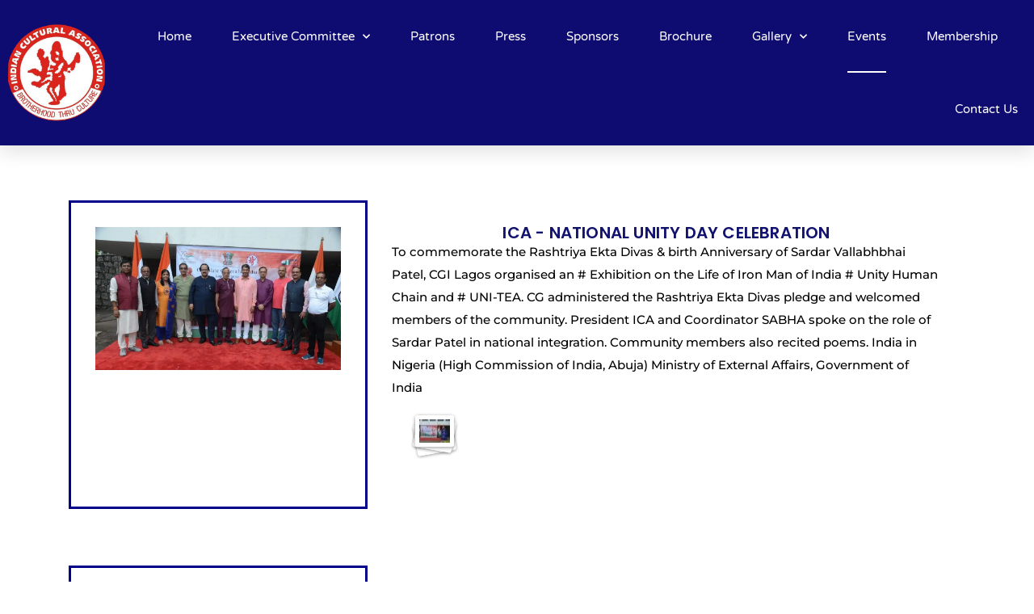

--- FILE ---
content_type: text/html; charset=UTF-8
request_url: https://icanigeria.org/ica-events/
body_size: 40516
content:
<!DOCTYPE html>
<html lang="en-US">
<head>
	<meta charset="UTF-8" />
	<meta name="viewport" content="width=device-width, initial-scale=1" />
	<link rel="profile" href="https://gmpg.org/xfn/11" />
	<link rel="pingback" href="https://icanigeria.org/xmlrpc.php" />
	<title>ICA-Events &#8211; ICAnigeria</title>
<meta name='robots' content='max-image-preview:large' />
<script>window._wca = window._wca || [];</script>
<link rel='dns-prefetch' href='//stats.wp.com' />
<link rel='dns-prefetch' href='//fonts.googleapis.com' />
<link rel='preconnect' href='//i0.wp.com' />
<link rel='preconnect' href='https://fonts.gstatic.com' crossorigin />
<link rel="alternate" type="application/rss+xml" title="ICAnigeria &raquo; Feed" href="https://icanigeria.org/feed/" />
<link rel="alternate" type="application/rss+xml" title="ICAnigeria &raquo; Comments Feed" href="https://icanigeria.org/comments/feed/" />
<link rel="alternate" title="oEmbed (JSON)" type="application/json+oembed" href="https://icanigeria.org/wp-json/oembed/1.0/embed?url=https%3A%2F%2Ficanigeria.org%2Fica-events%2F" />
<link rel="alternate" title="oEmbed (XML)" type="text/xml+oembed" href="https://icanigeria.org/wp-json/oembed/1.0/embed?url=https%3A%2F%2Ficanigeria.org%2Fica-events%2F&#038;format=xml" />
		<!-- This site uses the Google Analytics by MonsterInsights plugin v9.11.1 - Using Analytics tracking - https://www.monsterinsights.com/ -->
		<!-- Note: MonsterInsights is not currently configured on this site. The site owner needs to authenticate with Google Analytics in the MonsterInsights settings panel. -->
					<!-- No tracking code set -->
				<!-- / Google Analytics by MonsterInsights -->
		<style id='wp-img-auto-sizes-contain-inline-css' type='text/css'>
img:is([sizes=auto i],[sizes^="auto," i]){contain-intrinsic-size:3000px 1500px}
/*# sourceURL=wp-img-auto-sizes-contain-inline-css */
</style>
<link rel='stylesheet' id='radiantthemes-addons-typekit-google-fonts-css' href='//fonts.googleapis.com/css?family=Jost%3A400%2C500%2C600&#038;ver=1.0.0' type='text/css' media='all' />
<link rel='stylesheet' id='hfe-widgets-style-css' href='https://icanigeria.org/wp-content/plugins/header-footer-elementor/inc/widgets-css/frontend.css?ver=2.8.2' type='text/css' media='all' />
<link rel='stylesheet' id='hfe-woo-product-grid-css' href='https://icanigeria.org/wp-content/plugins/header-footer-elementor/inc/widgets-css/woo-products.css?ver=2.8.2' type='text/css' media='all' />
<style id='wp-emoji-styles-inline-css' type='text/css'>

	img.wp-smiley, img.emoji {
		display: inline !important;
		border: none !important;
		box-shadow: none !important;
		height: 1em !important;
		width: 1em !important;
		margin: 0 0.07em !important;
		vertical-align: -0.1em !important;
		background: none !important;
		padding: 0 !important;
	}
/*# sourceURL=wp-emoji-styles-inline-css */
</style>
<style id='classic-theme-styles-inline-css' type='text/css'>
/*! This file is auto-generated */
.wp-block-button__link{color:#fff;background-color:#32373c;border-radius:9999px;box-shadow:none;text-decoration:none;padding:calc(.667em + 2px) calc(1.333em + 2px);font-size:1.125em}.wp-block-file__button{background:#32373c;color:#fff;text-decoration:none}
/*# sourceURL=/wp-includes/css/classic-themes.min.css */
</style>
<link rel='stylesheet' id='mediaelement-css' href='https://icanigeria.org/wp-includes/js/mediaelement/mediaelementplayer-legacy.min.css?ver=4.2.17' type='text/css' media='all' />
<link rel='stylesheet' id='wp-mediaelement-css' href='https://icanigeria.org/wp-includes/js/mediaelement/wp-mediaelement.min.css?ver=70125642877971c07ca6f96da000b6c4' type='text/css' media='all' />
<style id='jetpack-sharing-buttons-style-inline-css' type='text/css'>
.jetpack-sharing-buttons__services-list{display:flex;flex-direction:row;flex-wrap:wrap;gap:0;list-style-type:none;margin:5px;padding:0}.jetpack-sharing-buttons__services-list.has-small-icon-size{font-size:12px}.jetpack-sharing-buttons__services-list.has-normal-icon-size{font-size:16px}.jetpack-sharing-buttons__services-list.has-large-icon-size{font-size:24px}.jetpack-sharing-buttons__services-list.has-huge-icon-size{font-size:36px}@media print{.jetpack-sharing-buttons__services-list{display:none!important}}.editor-styles-wrapper .wp-block-jetpack-sharing-buttons{gap:0;padding-inline-start:0}ul.jetpack-sharing-buttons__services-list.has-background{padding:1.25em 2.375em}
/*# sourceURL=https://icanigeria.org/wp-content/plugins/jetpack/_inc/blocks/sharing-buttons/view.css */
</style>
<link rel='stylesheet' id='wp-components-css' href='https://icanigeria.org/wp-includes/css/dist/components/style.min.css?ver=70125642877971c07ca6f96da000b6c4' type='text/css' media='all' />
<link rel='stylesheet' id='wp-preferences-css' href='https://icanigeria.org/wp-includes/css/dist/preferences/style.min.css?ver=70125642877971c07ca6f96da000b6c4' type='text/css' media='all' />
<link rel='stylesheet' id='wp-block-editor-css' href='https://icanigeria.org/wp-includes/css/dist/block-editor/style.min.css?ver=70125642877971c07ca6f96da000b6c4' type='text/css' media='all' />
<link rel='stylesheet' id='wp-reusable-blocks-css' href='https://icanigeria.org/wp-includes/css/dist/reusable-blocks/style.min.css?ver=70125642877971c07ca6f96da000b6c4' type='text/css' media='all' />
<link rel='stylesheet' id='wp-patterns-css' href='https://icanigeria.org/wp-includes/css/dist/patterns/style.min.css?ver=70125642877971c07ca6f96da000b6c4' type='text/css' media='all' />
<link rel='stylesheet' id='wp-editor-css' href='https://icanigeria.org/wp-includes/css/dist/editor/style.min.css?ver=70125642877971c07ca6f96da000b6c4' type='text/css' media='all' />
<link rel='stylesheet' id='block-robo-gallery-style-css-css' href='https://icanigeria.org/wp-content/plugins/robo-gallery/includes/extensions/block/dist/blocks.style.build.css?ver=5.1.2' type='text/css' media='all' />
<link rel='stylesheet' id='radiantthemes-block-css' href='https://icanigeria.org/wp-content/themes/miva/assets/css/radiantthemes-blocks.css?ver=1769117837' type='text/css' media='all' />
<style id='global-styles-inline-css' type='text/css'>
:root{--wp--preset--aspect-ratio--square: 1;--wp--preset--aspect-ratio--4-3: 4/3;--wp--preset--aspect-ratio--3-4: 3/4;--wp--preset--aspect-ratio--3-2: 3/2;--wp--preset--aspect-ratio--2-3: 2/3;--wp--preset--aspect-ratio--16-9: 16/9;--wp--preset--aspect-ratio--9-16: 9/16;--wp--preset--color--black: #000000;--wp--preset--color--cyan-bluish-gray: #abb8c3;--wp--preset--color--white: #ffffff;--wp--preset--color--pale-pink: #f78da7;--wp--preset--color--vivid-red: #cf2e2e;--wp--preset--color--luminous-vivid-orange: #ff6900;--wp--preset--color--luminous-vivid-amber: #fcb900;--wp--preset--color--light-green-cyan: #7bdcb5;--wp--preset--color--vivid-green-cyan: #00d084;--wp--preset--color--pale-cyan-blue: #8ed1fc;--wp--preset--color--vivid-cyan-blue: #0693e3;--wp--preset--color--vivid-purple: #9b51e0;--wp--preset--gradient--vivid-cyan-blue-to-vivid-purple: linear-gradient(135deg,rgb(6,147,227) 0%,rgb(155,81,224) 100%);--wp--preset--gradient--light-green-cyan-to-vivid-green-cyan: linear-gradient(135deg,rgb(122,220,180) 0%,rgb(0,208,130) 100%);--wp--preset--gradient--luminous-vivid-amber-to-luminous-vivid-orange: linear-gradient(135deg,rgb(252,185,0) 0%,rgb(255,105,0) 100%);--wp--preset--gradient--luminous-vivid-orange-to-vivid-red: linear-gradient(135deg,rgb(255,105,0) 0%,rgb(207,46,46) 100%);--wp--preset--gradient--very-light-gray-to-cyan-bluish-gray: linear-gradient(135deg,rgb(238,238,238) 0%,rgb(169,184,195) 100%);--wp--preset--gradient--cool-to-warm-spectrum: linear-gradient(135deg,rgb(74,234,220) 0%,rgb(151,120,209) 20%,rgb(207,42,186) 40%,rgb(238,44,130) 60%,rgb(251,105,98) 80%,rgb(254,248,76) 100%);--wp--preset--gradient--blush-light-purple: linear-gradient(135deg,rgb(255,206,236) 0%,rgb(152,150,240) 100%);--wp--preset--gradient--blush-bordeaux: linear-gradient(135deg,rgb(254,205,165) 0%,rgb(254,45,45) 50%,rgb(107,0,62) 100%);--wp--preset--gradient--luminous-dusk: linear-gradient(135deg,rgb(255,203,112) 0%,rgb(199,81,192) 50%,rgb(65,88,208) 100%);--wp--preset--gradient--pale-ocean: linear-gradient(135deg,rgb(255,245,203) 0%,rgb(182,227,212) 50%,rgb(51,167,181) 100%);--wp--preset--gradient--electric-grass: linear-gradient(135deg,rgb(202,248,128) 0%,rgb(113,206,126) 100%);--wp--preset--gradient--midnight: linear-gradient(135deg,rgb(2,3,129) 0%,rgb(40,116,252) 100%);--wp--preset--font-size--small: 13px;--wp--preset--font-size--medium: 20px;--wp--preset--font-size--large: 36px;--wp--preset--font-size--x-large: 42px;--wp--preset--spacing--20: 0.44rem;--wp--preset--spacing--30: 0.67rem;--wp--preset--spacing--40: 1rem;--wp--preset--spacing--50: 1.5rem;--wp--preset--spacing--60: 2.25rem;--wp--preset--spacing--70: 3.38rem;--wp--preset--spacing--80: 5.06rem;--wp--preset--shadow--natural: 6px 6px 9px rgba(0, 0, 0, 0.2);--wp--preset--shadow--deep: 12px 12px 50px rgba(0, 0, 0, 0.4);--wp--preset--shadow--sharp: 6px 6px 0px rgba(0, 0, 0, 0.2);--wp--preset--shadow--outlined: 6px 6px 0px -3px rgb(255, 255, 255), 6px 6px rgb(0, 0, 0);--wp--preset--shadow--crisp: 6px 6px 0px rgb(0, 0, 0);}:where(.is-layout-flex){gap: 0.5em;}:where(.is-layout-grid){gap: 0.5em;}body .is-layout-flex{display: flex;}.is-layout-flex{flex-wrap: wrap;align-items: center;}.is-layout-flex > :is(*, div){margin: 0;}body .is-layout-grid{display: grid;}.is-layout-grid > :is(*, div){margin: 0;}:where(.wp-block-columns.is-layout-flex){gap: 2em;}:where(.wp-block-columns.is-layout-grid){gap: 2em;}:where(.wp-block-post-template.is-layout-flex){gap: 1.25em;}:where(.wp-block-post-template.is-layout-grid){gap: 1.25em;}.has-black-color{color: var(--wp--preset--color--black) !important;}.has-cyan-bluish-gray-color{color: var(--wp--preset--color--cyan-bluish-gray) !important;}.has-white-color{color: var(--wp--preset--color--white) !important;}.has-pale-pink-color{color: var(--wp--preset--color--pale-pink) !important;}.has-vivid-red-color{color: var(--wp--preset--color--vivid-red) !important;}.has-luminous-vivid-orange-color{color: var(--wp--preset--color--luminous-vivid-orange) !important;}.has-luminous-vivid-amber-color{color: var(--wp--preset--color--luminous-vivid-amber) !important;}.has-light-green-cyan-color{color: var(--wp--preset--color--light-green-cyan) !important;}.has-vivid-green-cyan-color{color: var(--wp--preset--color--vivid-green-cyan) !important;}.has-pale-cyan-blue-color{color: var(--wp--preset--color--pale-cyan-blue) !important;}.has-vivid-cyan-blue-color{color: var(--wp--preset--color--vivid-cyan-blue) !important;}.has-vivid-purple-color{color: var(--wp--preset--color--vivid-purple) !important;}.has-black-background-color{background-color: var(--wp--preset--color--black) !important;}.has-cyan-bluish-gray-background-color{background-color: var(--wp--preset--color--cyan-bluish-gray) !important;}.has-white-background-color{background-color: var(--wp--preset--color--white) !important;}.has-pale-pink-background-color{background-color: var(--wp--preset--color--pale-pink) !important;}.has-vivid-red-background-color{background-color: var(--wp--preset--color--vivid-red) !important;}.has-luminous-vivid-orange-background-color{background-color: var(--wp--preset--color--luminous-vivid-orange) !important;}.has-luminous-vivid-amber-background-color{background-color: var(--wp--preset--color--luminous-vivid-amber) !important;}.has-light-green-cyan-background-color{background-color: var(--wp--preset--color--light-green-cyan) !important;}.has-vivid-green-cyan-background-color{background-color: var(--wp--preset--color--vivid-green-cyan) !important;}.has-pale-cyan-blue-background-color{background-color: var(--wp--preset--color--pale-cyan-blue) !important;}.has-vivid-cyan-blue-background-color{background-color: var(--wp--preset--color--vivid-cyan-blue) !important;}.has-vivid-purple-background-color{background-color: var(--wp--preset--color--vivid-purple) !important;}.has-black-border-color{border-color: var(--wp--preset--color--black) !important;}.has-cyan-bluish-gray-border-color{border-color: var(--wp--preset--color--cyan-bluish-gray) !important;}.has-white-border-color{border-color: var(--wp--preset--color--white) !important;}.has-pale-pink-border-color{border-color: var(--wp--preset--color--pale-pink) !important;}.has-vivid-red-border-color{border-color: var(--wp--preset--color--vivid-red) !important;}.has-luminous-vivid-orange-border-color{border-color: var(--wp--preset--color--luminous-vivid-orange) !important;}.has-luminous-vivid-amber-border-color{border-color: var(--wp--preset--color--luminous-vivid-amber) !important;}.has-light-green-cyan-border-color{border-color: var(--wp--preset--color--light-green-cyan) !important;}.has-vivid-green-cyan-border-color{border-color: var(--wp--preset--color--vivid-green-cyan) !important;}.has-pale-cyan-blue-border-color{border-color: var(--wp--preset--color--pale-cyan-blue) !important;}.has-vivid-cyan-blue-border-color{border-color: var(--wp--preset--color--vivid-cyan-blue) !important;}.has-vivid-purple-border-color{border-color: var(--wp--preset--color--vivid-purple) !important;}.has-vivid-cyan-blue-to-vivid-purple-gradient-background{background: var(--wp--preset--gradient--vivid-cyan-blue-to-vivid-purple) !important;}.has-light-green-cyan-to-vivid-green-cyan-gradient-background{background: var(--wp--preset--gradient--light-green-cyan-to-vivid-green-cyan) !important;}.has-luminous-vivid-amber-to-luminous-vivid-orange-gradient-background{background: var(--wp--preset--gradient--luminous-vivid-amber-to-luminous-vivid-orange) !important;}.has-luminous-vivid-orange-to-vivid-red-gradient-background{background: var(--wp--preset--gradient--luminous-vivid-orange-to-vivid-red) !important;}.has-very-light-gray-to-cyan-bluish-gray-gradient-background{background: var(--wp--preset--gradient--very-light-gray-to-cyan-bluish-gray) !important;}.has-cool-to-warm-spectrum-gradient-background{background: var(--wp--preset--gradient--cool-to-warm-spectrum) !important;}.has-blush-light-purple-gradient-background{background: var(--wp--preset--gradient--blush-light-purple) !important;}.has-blush-bordeaux-gradient-background{background: var(--wp--preset--gradient--blush-bordeaux) !important;}.has-luminous-dusk-gradient-background{background: var(--wp--preset--gradient--luminous-dusk) !important;}.has-pale-ocean-gradient-background{background: var(--wp--preset--gradient--pale-ocean) !important;}.has-electric-grass-gradient-background{background: var(--wp--preset--gradient--electric-grass) !important;}.has-midnight-gradient-background{background: var(--wp--preset--gradient--midnight) !important;}.has-small-font-size{font-size: var(--wp--preset--font-size--small) !important;}.has-medium-font-size{font-size: var(--wp--preset--font-size--medium) !important;}.has-large-font-size{font-size: var(--wp--preset--font-size--large) !important;}.has-x-large-font-size{font-size: var(--wp--preset--font-size--x-large) !important;}
:where(.wp-block-post-template.is-layout-flex){gap: 1.25em;}:where(.wp-block-post-template.is-layout-grid){gap: 1.25em;}
:where(.wp-block-term-template.is-layout-flex){gap: 1.25em;}:where(.wp-block-term-template.is-layout-grid){gap: 1.25em;}
:where(.wp-block-columns.is-layout-flex){gap: 2em;}:where(.wp-block-columns.is-layout-grid){gap: 2em;}
:root :where(.wp-block-pullquote){font-size: 1.5em;line-height: 1.6;}
/*# sourceURL=global-styles-inline-css */
</style>
<link rel='stylesheet' id='contact-form-7-css' href='https://icanigeria.org/wp-content/plugins/contact-form-7/includes/css/styles.css?ver=6.1.4' type='text/css' media='all' />
<link rel='stylesheet' id='ihc_front_end_style-css' href='https://icanigeria.org/wp-content/plugins/indeed-membership-pro/assets/css/style.min.css?ver=11.8' type='text/css' media='all' />
<link rel='stylesheet' id='ihc_templates_style-css' href='https://icanigeria.org/wp-content/plugins/indeed-membership-pro/assets/css/templates.min.css?ver=11.8' type='text/css' media='all' />
<link rel='stylesheet' id='rs-plugin-settings-css' href='https://icanigeria.org/wp-content/plugins/revslider/public/assets/css/rs6.css?ver=6.3.9' type='text/css' media='all' />
<style id='rs-plugin-settings-inline-css' type='text/css'>
#rs-demo-id {}
/*# sourceURL=rs-plugin-settings-inline-css */
</style>
<link rel='stylesheet' id='woocommerce-layout-css' href='https://icanigeria.org/wp-content/plugins/woocommerce/assets/css/woocommerce-layout.css?ver=10.4.3' type='text/css' media='all' />
<style id='woocommerce-layout-inline-css' type='text/css'>

	.infinite-scroll .woocommerce-pagination {
		display: none;
	}
/*# sourceURL=woocommerce-layout-inline-css */
</style>
<link rel='stylesheet' id='woocommerce-smallscreen-css' href='https://icanigeria.org/wp-content/plugins/woocommerce/assets/css/woocommerce-smallscreen.css?ver=10.4.3' type='text/css' media='only screen and (max-width: 768px)' />
<link rel='stylesheet' id='woocommerce-general-css' href='https://icanigeria.org/wp-content/plugins/woocommerce/assets/css/woocommerce.css?ver=10.4.3' type='text/css' media='all' />
<style id='woocommerce-inline-inline-css' type='text/css'>
.woocommerce form .form-row .required { visibility: visible; }
/*# sourceURL=woocommerce-inline-inline-css */
</style>
<link rel='stylesheet' id='bbhf-style-css' href='https://icanigeria.org/wp-content/plugins/bb-header-footer/assets/css/bb-header-footer.css?ver=1.2.2' type='text/css' media='all' />
<link rel='stylesheet' id='hfe-style-css' href='https://icanigeria.org/wp-content/plugins/header-footer-elementor/assets/css/header-footer-elementor.css?ver=2.8.2' type='text/css' media='all' />
<link rel='stylesheet' id='elementor-icons-css' href='https://icanigeria.org/wp-content/plugins/elementor/assets/lib/eicons/css/elementor-icons.min.css?ver=5.46.0' type='text/css' media='all' />
<link rel='stylesheet' id='elementor-frontend-css' href='https://icanigeria.org/wp-content/plugins/elementor/assets/css/frontend.min.css?ver=3.34.2' type='text/css' media='all' />
<link rel='stylesheet' id='elementor-post-11-css' href='https://icanigeria.org/wp-content/uploads/elementor/css/post-11.css?ver=1769094183' type='text/css' media='all' />
<link rel='stylesheet' id='radiantthemes-addons-core-css' href='https://icanigeria.org/wp-content/plugins/radiantthemes-addons/assets/css/radiantthemes-addons-core.css?ver=1769117837' type='text/css' media='all' />
<link rel='stylesheet' id='radiantthemes-custom-fonts-css' href='https://icanigeria.org/wp-content/plugins/radiantthemes-addons/assets/css/radiantthemes-custom-fonts.css?ver=1769117837' type='text/css' media='all' />
<link rel='stylesheet' id='radiantthemes-addons-custom-css' href='https://icanigeria.org/wp-content/plugins/radiantthemes-addons/assets/css/radiantthemes-addons-custom.css?ver=1769117837' type='text/css' media='all' />
<link rel='stylesheet' id='font-awesome-5-all-css' href='https://icanigeria.org/wp-content/plugins/elementor/assets/lib/font-awesome/css/all.min.css?ver=3.34.2' type='text/css' media='all' />
<link rel='stylesheet' id='font-awesome-4-shim-css' href='https://icanigeria.org/wp-content/plugins/elementor/assets/lib/font-awesome/css/v4-shims.min.css?ver=3.34.2' type='text/css' media='all' />
<link rel='stylesheet' id='widget-spacer-css' href='https://icanigeria.org/wp-content/plugins/elementor/assets/css/widget-spacer.min.css?ver=3.34.2' type='text/css' media='all' />
<link rel='stylesheet' id='widget-image-css' href='https://icanigeria.org/wp-content/plugins/elementor/assets/css/widget-image.min.css?ver=3.34.2' type='text/css' media='all' />
<link rel='stylesheet' id='widget-heading-css' href='https://icanigeria.org/wp-content/plugins/elementor/assets/css/widget-heading.min.css?ver=3.34.2' type='text/css' media='all' />
<link rel='stylesheet' id='elementor-post-32833-css' href='https://icanigeria.org/wp-content/uploads/elementor/css/post-32833.css?ver=1769117838' type='text/css' media='all' />
<style id='nfd-wonder-blocks-utilities-inline-css' type='text/css'>
.nfd-relative{position:relative!important}.-nfd-bottom-1{bottom:-.25rem!important}.-nfd-top-0\.5{top:-.125rem!important}.-nfd-top-1{top:-.25rem!important}.nfd-top-10{top:2.5rem!important}.nfd-col-start-1{grid-column-start:1!important}.nfd-col-start-2{grid-column-start:2!important}.nfd-col-start-3{grid-column-start:3!important}.nfd-col-start-4{grid-column-start:4!important}.nfd-col-start-5{grid-column-start:5!important}.nfd-col-start-6{grid-column-start:6!important}.nfd-col-start-7{grid-column-start:7!important}.nfd-col-end-10{grid-column-end:10!important}.nfd-col-end-11{grid-column-end:11!important}.nfd-col-end-12{grid-column-end:12!important}.nfd-col-end-13{grid-column-end:13!important}.nfd-col-end-7{grid-column-end:7!important}.nfd-col-end-8{grid-column-end:8!important}.nfd-col-end-9{grid-column-end:9!important}.nfd-row-start-1{grid-row-start:1!important}.-nfd-mx-2:not([style*=margin]){margin-left:-.5rem!important;margin-right:-.5rem!important}.nfd-my-0:not([style*=margin]){margin-bottom:0!important;margin-top:0!important}.nfd-mb-8:not([style*=margin]){margin-bottom:2rem!important}.nfd-mt-2:not([style*=margin]){margin-top:.5rem!important}.nfd-mt-8:not([style*=margin]){margin-top:2rem!important}.nfd-mt-\[-100px\]:not([style*=margin]){margin-top:-100px!important}.nfd-grid{display:grid!important}.nfd-h-full{height:100%!important}.nfd-w-full{width:100%!important}.nfd-shrink-0{flex-shrink:0!important}.nfd-grow{flex-grow:1!important}.nfd-grid-cols-11{grid-template-columns:repeat(11,minmax(0,1fr))!important}.nfd-grid-cols-12{grid-template-columns:repeat(12,minmax(0,1fr))!important}.nfd-grid-cols-2{grid-template-columns:repeat(2,minmax(0,1fr))!important}.nfd-grid-rows-1{grid-template-rows:repeat(1,minmax(0,1fr))!important}.nfd-items-center{align-items:center!important}.nfd-gap-y-10{row-gap:2.5rem!important}.nfd-overflow-hidden{overflow:hidden!important}.nfd-border-b{border-bottom-width:1px!important}.nfd-border-dashed{border-style:dashed!important}.nfd-p-0:not([style*=padding]){padding:0!important}.nfd-p-10:not([style*=padding]){padding:2.5rem!important}.nfd-p-2:not([style*=padding]){padding:.5rem!important}.nfd-p-4:not([style*=padding]){padding:1rem!important}.nfd-p-8:not([style*=padding]){padding:2rem!important}.nfd-px-0:not([style*=padding]){padding-left:0!important;padding-right:0!important}.nfd-px-4:not([style*=padding]){padding-left:1rem!important;padding-right:1rem!important}.nfd-px-8:not([style*=padding]){padding-left:2rem!important;padding-right:2rem!important}.nfd-py-0:not([style*=padding]){padding-bottom:0!important;padding-top:0!important}.nfd-py-4:not([style*=padding]){padding-bottom:1rem!important;padding-top:1rem!important}.nfd-py-5:not([style*=padding]){padding-bottom:1.25rem!important;padding-top:1.25rem!important}.nfd-pt-0:not([style*=padding]){padding-top:0!important}.nfd-text-left{text-align:left!important}.nfd-wc-products{self-align:flex-start!important;flex-grow:0!important}.nfd-wc-products>ul{row-gap:calc(var(--wndb--gap--2xl)*var(--wndb--gap--scale-factor))!important}.nfd-wc-products .wc-block-grid__product-image{overflow:hidden!important}.nfd-wc-products .wc-block-grid__product-image img{transition:transform .6s ease-in-out!important}.nfd-wc-products .wc-block-grid__product-image img:hover{transform:scale(1.1)!important}.nfd-wc-products .wc-block-components-product-sale-badge{backdrop-filter:blur(4px)!important;background:hsla(0,0%,100%,.5)!important;border:1px solid hsla(0,0%,100%,.2)!important;border-radius:999px!important;font-size:.8125rem!important;font-weight:700!important;margin:6px!important;padding:4px 12px!important}.nfd-wc-products .wc-block-components-product-sale-badge>span{background:transparent!important}.nfd-wc-products .wc-block-components-product-price{color:inherit!important}.nfd-wc-search .wp-block-search__inside-wrapper{background-color:var(--wndb--color--borders)!important;border:2px solid var(--wndb--color--subtle)!important;border-radius:999px!important;max-width:100%!important;padding:0!important;width:25rem!important}.nfd-wc-search .wp-block-search__inside-wrapper input[type=search]{background:none!important;border:none!important;border-bottom-left-radius:999px!important;border-top-left-radius:999px!important;color:var(--wndb--color--text--contrast)!important;font-size:1.25rem!important;font-weight:500!important;min-height:3.75rem!important;padding-inline:24px!important}.nfd-wc-search .wp-block-search__inside-wrapper:has(button:focus),.nfd-wc-search .wp-block-search__inside-wrapper:has(input[type=search]:focus){outline:2px solid var(--wndb--color--text--contrast)!important;outline-offset:2px!important}.nfd-wc-search .wp-block-search__button{aspect-ratio:1/1!important;background:var(--wndb-gray-800)!important;border-radius:999px!important;height:100%!important;margin-left:0!important;margin-right:2px!important;margin-top:2px!important}.nfd-wc-search .wp-block-search__button:focus,.nfd-wc-search .wp-block-search__button:hover{background:var(--wndb-gray-900)!important;filter:none!important;outline:2px solid var(--wndb-gray-900)!important;outline-offset:2px!important}.nfd-wc-search .wp-block-search__inside-wrapper input[type=search]::-moz-placeholder{color:var(--wndb--color--text--faded)!important}.nfd-wc-search .wp-block-search__inside-wrapper input[type=search]::placeholder{color:var(--wndb--color--text--faded)!important}.nfd-commerce-icons{align-items:center!important;display:flex!important;flex-direction:row!important;gap:8px!important}.nfd-commerce-icons .wc-block-cart-link__text{display:none!important}.nfd-commerce-icons .wp-block-search__button svg,.nfd-commerce-icons svg.wc-block-customer-account__account-icon,.nfd-commerce-icons svg.wc-block-mini-cart__icon{height:28px!important;width:28px!important}.nfd-commerce-icons .wp-block-search__button-only .wp-block-search__button.has-icon{align-items:center!important;background:none!important;color:currentcolor!important;display:flex!important;padding:0!important}.nfd-commerce-icons .wp-block-search__button-only .wp-block-search__input{margin-right:.5em!important}.nfd-commerce-icons .wp-block-woocommerce-customer-account a{padding:0!important}:root{--wndb-mask-color:rgba(0,0,0,.15);--wndb-mask-position:50% 50% at 50% 20%;--wndb-mask-opacity:0.35}[class*=nfd-bg-effect]{isolation:isolate!important;position:relative!important}[class*=nfd-wb-header] [class*=nfd-bg-effect]{z-index:1!important}.has-modal-open [class*=nfd-bg-effect]{isolation:unset!important}.nfd-bg-effect-position-center{--wndb-mask-position:50% 50% at 50% 50%}[class*=nfd-bg-effect]:after{content:""!important;inset:0!important;-webkit-mask-image:radial-gradient(ellipse var(--wndb-mask-position),#000 70%,rgba(0,0,0,.3) 100%)!important;mask-image:radial-gradient(ellipse var(--wndb-mask-position),#000 70%,rgba(0,0,0,.3) 100%)!important;opacity:var(--wndb-mask-opacity)!important;pointer-events:none!important;position:absolute!important;z-index:-1!important}.nfd-bg-effect-dots:after{--wndb-mask-opacity:1;background:radial-gradient(var(--wndb-mask-color) 1px,transparent 1px)!important;background-size:20px 20px!important}.nfd-bg-effect-grid:after{background-image:linear-gradient(to right,var(--wndb-mask-color) 1px,transparent 1px),linear-gradient(to bottom,var(--wndb-mask-color) 1px,transparent 1px)!important;background-size:50px 50px!important}.nfd-bg-effect-grid-perspective{perspective:1000px!important}.has-modal-open .nfd-bg-effect-grid-perspective{perspective:unset!important}.nfd-bg-effect-grid-perspective:after{--wndb-mask-opacity:0.6;background-size:100px 100px!important;transform:rotateX(-60deg) translateZ(0)!important;transform-origin:top!important;transform-style:preserve-3d!important}.nfd-bg-effect-grid-2:after,.nfd-bg-effect-grid-perspective:after{background-image:linear-gradient(to right,var(--wndb-mask-color) 1px,transparent 1px),linear-gradient(to bottom,var(--wndb-mask-color) 1px,transparent 1px)!important}.nfd-bg-effect-grid-2:after{background-size:14px 32px!important}.nfd-bg-effect-grid-3{overflow:hidden!important}.nfd-bg-effect-grid-3:after{background-image:linear-gradient(to right,var(--wndb-mask-color) 1px,transparent 1px),linear-gradient(to bottom,var(--wndb-mask-color) 1px,transparent 1px)!important;background-size:32px 80px!important;right:-40%!important;top:-20%!important;transform:scale(1.5) skew(-30deg,30deg)!important}.nfd-bg-effect-lines:after{--wndb-mask-opacity:0.4;background-image:linear-gradient(to right,var(--wndb-mask-color) 1px,transparent 1px)!important;background-size:48px!important}.nfd-bg-effect-lines-2{--wndb-mask-opacity:0.45;overflow:hidden!important;perspective:1000px!important}.has-modal-open .nfd-bg-effect-lines-2{perspective:unset!important}.nfd-bg-effect-lines-2:after{background-image:linear-gradient(to right,var(--wndb-mask-color) 1px,transparent 1px)!important;background-size:30px!important;right:-40%!important;top:-20%!important;transform:rotateX(-45deg) skew(-16deg) translateZ(0)!important;transform-origin:right!important;transform-style:preserve-3d!important}.nfd-mask-opacity-0:after{--wndb-mask-opacity:0.8}:where(:root){--wndb--max-w--prose:min(65ch,1100px)}.nfd-max-w-prose:not(.nfd-max-w-full),:where(.nfd-text-balance:not(.nfd-max-w-full)){max-width:var(--wndb--max-w--prose)!important}.nfd-max-w-prose:not(.nfd-max-w-full).has-text-align-center,:where(.nfd-text-balance:not(.nfd-max-w-full)).has-text-align-center{margin-inline:auto!important}.nfd-max-w-prose:not(.nfd-max-w-full).has-text-align-right,:where(.nfd-text-balance:not(.nfd-max-w-full)).has-text-align-right{margin-inline-start:auto!important}:where(.nfd-text-balance){text-wrap:balance!important}.nfd-text-balance>h1,.nfd-text-balance>h2,.nfd-text-balance>h3,.nfd-text-balance>h4,.nfd-text-balance>p{text-wrap:balance!important}.nfd-text-pretty,.nfd-text-pretty>h1,.nfd-text-pretty>h2,.nfd-text-pretty>h3,.nfd-text-pretty>h4,.nfd-text-pretty>p{text-wrap:pretty!important}.wp-block-image figcaption{font-weight:400!important;margin-inline:auto!important;max-width:64ch!important;padding-block-start:.5em!important;text-wrap:balance!important}.wp-block-quote>.nfd-text-pretty{font-weight:550;margin-block:.25em}:where(:root){--wndb--text-scale-factor:1;--wndb--text--xs:0.75rem;--wndb--text--sm:0.875rem;--wndb--text--base:1rem;--wndb--text--md:1.125rem;--wndb--text--lg:1.5rem;--wndb--text--xl:2.375rem;--wndb--text--huge:clamp(2.75rem,1.4688rem + 2.5vw,3.5rem);--wndb--text-giga:clamp(3.25rem,2.546875rem + 2.25vw,4.375rem)}.nfd-text-xs:not([class*=font-size]):not([style*=font-size]){font-size:calc(var(--wndb--text--xs)*var(--wndb--text-scale-factor))!important}.nfd-text-xs:not([style*=letter-spacing]){letter-spacing:.05em!important}.nfd-text-sm:not([class*=font-size]):not([style*=font-size]){font-size:calc(var(--wndb--text--sm)*var(--wndb--text-scale-factor))!important}.nfd-text-base:not([class*=font-size]):not([style*=font-size]){font-size:calc(var(--wndb--text--base)*var(--wndb--text-scale-factor))!important}.nfd-text-md:not([class*=font-size]):not([style*=font-size]){font-size:calc(var(--wndb--text--md)*var(--wndb--text-scale-factor))!important}.nfd-text-base:not([style*=line-height]),.nfd-text-md:not([style*=line-height]){line-height:1.6!important}.nfd-text-lg:not([class*=font-size]):not([style*=font-size]){font-size:calc(var(--wndb--text--lg)*var(--wndb--text-scale-factor))!important}.nfd-text-lg:not([style*=line-height]){line-height:1.4!important}.nfd-text-lg:not([style*=letter-spacing]){letter-spacing:0!important}.nfd-text-lg:not([style*=font-weight]){font-weight:500!important}.nfd-text-xl:not([class*=font-size]):not([style*=font-size]){font-size:var(--wndb--text--xl)!important}.nfd-text-xl:not([style*=line-height]){line-height:1.25!important}.nfd-text-xl:not([style*=letter-spacing]){letter-spacing:-.01em!important}.nfd-text-xl:not([style*=font-weight]){font-weight:500!important}:where(.nfd-text-huge:not([class*=font-size]):not([style*=font-size])){font-size:calc(var(--wndb--text--huge)*var(--wndb--text-scale-factor))!important;max-width:var(--wndb--max-w--prose)!important;text-wrap:balance!important}:where(.nfd-text-huge:not([class*=font-size]):not([style*=font-size]).nfd-max-w-container){max-width:var(--wndb--container)!important}:where(.nfd-text-giga:not([class*=font-size]):not([style*=font-size])).has-text-align-center,:where(.nfd-text-huge:not([class*=font-size]):not([style*=font-size])).has-text-align-center{margin-inline:auto!important}:where(.nfd-text-giga:not([class*=font-size]):not([style*=font-size])).has-text-align-right,:where(.nfd-text-huge:not([class*=font-size]):not([style*=font-size])).has-text-align-right{margin-inline-start:auto!important}.nfd-text-huge:not([style*=line-height]){line-height:1.1!important}.nfd-text-huge:not([style*=letter-spacing]){letter-spacing:-.025em!important}.nfd-text-huge:not([style*=font-weight]){font-weight:500!important}:where(.nfd-text-giga:not([class*=font-size]):not([style*=font-size])){font-size:calc(var(--wndb--text-giga)*var(--wndb--text-scale-factor))!important;max-width:var(--wndb--max-w--prose)!important;text-wrap:balance!important}:where(.nfd-text-giga:not([class*=font-size]):not([style*=font-size]).nfd-max-w-container){max-width:var(--wndb--container)!important}.nfd-text-giga:not([style*=line-height]){line-height:1.1!important}.nfd-text-giga:not([style*=letter-spacing]){letter-spacing:-.04em!important}.nfd-text-giga:not([style*=font-weight]){font-weight:500!important}:root{--nfd-wb-anim-transition-duration:1400ms;--nfd-wb-anim-transition-delay:50ms;--nfd-wb-anim-transition-easing-function:cubic-bezier(0.4,1,0.65,1);--nfd-wb-anim-transition:all var(--nfd-wb-anim-transition-duration) var(--nfd-wb-anim-transition-easing-function) var(--nfd-wb-anim-transition-delay)}@media (prefers-reduced-motion:reduce){.nfd-wb-animate{transition:none!important}.nfd-wb-twist-in,[class*=nfd-wb-]{clip-path:none!important;opacity:1!important;transform:none!important}}@media (max-width:782px){.nfd-wb-animate{transition:none!important}.nfd-wb-twist-in,[class*=nfd-wb-]{clip-path:none!important;opacity:1!important;transform:none!important}}.nfd-wb-animate[data-replay-animation]{transition:none!important}.block-editor-block-preview__content-iframe [class*=nfd-wb-]{clip-path:none!important;opacity:1!important;transform:none!important}[class*=nfd-wb-fade-in]{--nfd-wb-anim-transition:opacity var(--nfd-wb-anim-transition-duration) var(--nfd-wb-anim-transition-easing-function) var(--nfd-wb-anim-transition-delay),transform var(--nfd-wb-anim-transition-duration) var(--nfd-wb-anim-transition-easing-function) var(--nfd-wb-anim-transition-delay);transition:var(--nfd-wb-anim-transition)}.nfd-wb-fade-in-bottom{--nfd-wb-anim-transition-duration:1200ms;opacity:0;transform:translate3d(0,90px,0);transition:var(--nfd-wb-anim-transition)}.nfd-wb-fade-in-bottom-short{transform:translate3d(0,32px,0) scale3d(.96,.96,.96);transform-origin:center bottom}.nfd-wb-fade-in-bottom-short,.nfd-wb-fade-in-top-short{--nfd-wb-anim-transition-duration:600ms;opacity:0;transition:var(--nfd-wb-anim-transition)}.nfd-wb-fade-in-top-short{transform:translate3d(0,-32px,0) scale3d(.96,.96,.96);transform-origin:center top}.nfd-wb-fade-in-left-short{transform:translate3d(-32px,0,0) scale3d(.96,.96,.96);transform-origin:center left}.nfd-wb-fade-in-left-short,.nfd-wb-fade-in-right-short{--nfd-wb-anim-transition-duration:600ms;opacity:0;transition:var(--nfd-wb-anim-transition)}.nfd-wb-fade-in-right-short{transform:translate3d(32px,0,0) scale3d(.96,.96,.96);transform-origin:right center}.nfd-wb-animated-in:not([data-replay-animation])[class*=nfd-wb-fade-in]{opacity:1;transform:translateZ(0) scaleX(1)}.nfd-wb-zoom-in{--nfd-wb-anim-transition-duration:1200ms;--nfd-wb-anim-transition:opacity var(--nfd-wb-anim-transition-duration) var(--nfd-wb-anim-transition-easing-function) var(--nfd-wb-anim-transition-delay),transform var(--nfd-wb-anim-transition-duration) var(--nfd-wb-anim-transition-easing-function) var(--nfd-wb-anim-transition-delay);transform:scale3d(.4,.4,.4)}.nfd-wb-zoom-in,.nfd-wb-zoom-in-short{opacity:0;transition:var(--nfd-wb-anim-transition)}.nfd-wb-zoom-in-short{--nfd-wb-anim-transition-duration:600ms;--nfd-wb-anim-transition:opacity var(--nfd-wb-anim-transition-duration) var(--nfd-wb-anim-transition-easing-function) var(--nfd-wb-anim-transition-delay),transform var(--nfd-wb-anim-transition-duration) var(--nfd-wb-anim-transition-easing-function) var(--nfd-wb-anim-transition-delay);transform:scale3d(.92,.92,.92)}.nfd-wb-animated-in:not([data-replay-animation])[class*=nfd-wb-zoom-]{opacity:1!important;transform:scaleX(1)!important}div:has(>.nfd-wb-twist-in){perspective:1200px}.nfd-wb-twist-in{--nfd-wb-anim-transition-duration:1000ms;--nfd-wb-anim-transition:opacity var(--nfd-wb-anim-transition-duration) var(--nfd-wb-anim-transition-easing-function) var(--nfd-wb-anim-transition-delay),transform var(--nfd-wb-anim-transition-duration) var(--nfd-wb-anim-transition-easing-function) var(--nfd-wb-anim-transition-delay);opacity:0;transform:translateY(40px) scale(.8) rotateY(30deg) rotate(-12deg) translateZ(0);transition:var(--nfd-wb-anim-transition)}.nfd-wb-animated-in:not([data-replay-animation]).nfd-wb-twist-in{opacity:1!important;transform:translateY(0) scale(1) rotateY(0deg) rotate(0deg) translateZ(0)!important}.nfd-wb-reveal-right{--nfd-wb-anim-transition-duration:1500ms;--nfd-wb-anim-transition-easing-function:cubic-bezier(0.4,0,0,1);--nfd-wb-anim-transition:clip-path var(--nfd-wb-anim-transition-duration) var(--nfd-wb-anim-transition-easing-function) var(--nfd-wb-anim-transition-delay);clip-path:inset(0 100% 0 0);transition:var(--nfd-wb-anim-transition)}.nfd-wb-animated-in>.nfd-wb-reveal-right:not([data-replay-animation]){clip-path:inset(0 0 0 0)!important}.nfd-delay-50{--nfd-wb-anim-transition-delay:50ms}.nfd-delay-150{--nfd-wb-anim-transition-delay:150ms}.nfd-delay-300{--nfd-wb-anim-transition-delay:300ms}.nfd-delay-450{--nfd-wb-anim-transition-delay:450ms}.nfd-delay-600{--nfd-wb-anim-transition-delay:600ms}.nfd-delay-750{--nfd-wb-anim-transition-delay:750ms}.nfd-delay-900{--nfd-wb-anim-transition-delay:900ms}.nfd-delay-1050{--nfd-wb-anim-transition-delay:1050ms}.nfd-delay-1200{--nfd-wb-anim-transition-delay:1200ms}.nfd-delay-1350{--nfd-wb-anim-transition-delay:1350ms}.nfd-delay-1500{--nfd-wb-anim-transition-delay:1500ms}:where(:root){--wndb--container:1200px;--wndb--container--wide:1340px}body .is-layout-constrained:has(.nfd-container.is-layout-constrained)>.nfd-container.is-layout-constrained{max-width:unset!important;width:100%!important}.is-layout-constrained.has-global-padding:has(.nfd-container.is-layout-constrained)>.nfd-container.is-layout-constrained{margin-left:calc(var(--wp--style--root--padding-left)*-1)!important;margin-right:calc(var(--wp--style--root--padding-right)*-1)!important;max-width:unset!important;width:unset!important}.editor-styles-wrapper .nfd-container:is(.is-layout-constrained)>:where(:not(.alignleft):not(.alignright):not(.alignfull):not(.alignwide)),.editor-styles-wrapper .nfd-container>:where(.wp-block-cover-is-layout-constrained:not(.alignleft):not(.alignright):not(.alignfull):not(.alignwide)):not([style*=margin]),.nfd-container:is(.is-layout-constrained)>:where(:not(.alignleft):not(.alignright):not(.alignfull):not(.alignwide)),.nfd-container:is(.nfd-my-0)>div,.nfd-container>:where(.wp-block-cover-is-layout-constrained:not(.alignleft):not(.alignright):not(.alignfull):not(.alignwide)){max-width:var(--wndb--container);width:100%}.editor-styles-wrapper .nfd-container:is(.is-layout-constrained)>.alignwide,.nfd-container:is(.is-layout-constrained).alignwide>:where(:not(.alignleft):not(.alignright):not(.alignfull)):not([style*=margin]),.nfd-container:is(.is-layout-constrained)>.alignwide,.nfd-container:is(.nfd-my-0)>.alignwide{max-width:var(--wndb--container--wide);width:100%}.nfd-container:not(.alignfull){padding-inline:var(--wndb--p)!important}.nfd-container:is(.nfd-my-0)>div:not([style*=margin]){margin-inline:auto!important}[class*=nfd-divider-]{position:relative;z-index:13}[class*=nfd-divider-]~[class*=nfd-divider-]{z-index:12!important}[class*=nfd-divider-]~[class*=nfd-divider-]~[class*=nfd-divider-]{z-index:11!important}[class*=nfd-divider-]:before{background:inherit!important;bottom:calc(var(--wndb--divider-size)*-1)!important;content:""!important;height:var(--wndb--divider-size)!important;left:0!important;pointer-events:none!important;position:absolute!important;width:100%!important;z-index:10!important}.nfd-divider-arrow{--wndb--divider-size:16px}.nfd-divider-arrow:before{bottom:calc(var(--wndb--divider-size)*-1)!important;height:calc(var(--wndb--divider-size)*2)!important;left:50%!important;transform:translateX(-50%) rotate(45deg)!important;width:calc(var(--wndb--divider-size)*2)!important}.nfd-divider-clouds{--wndb--divider-size:150px}.nfd-divider-clouds:after,.nfd-divider-clouds:before{background:inherit!important;background-image:url("data:image/svg+xml;charset=utf-8,%3Csvg xmlns='http://www.w3.org/2000/svg' preserveAspectRatio='xMidYMax slice' viewBox='0 0 283.5 27.8'%3E%3Cpath fill='%23fff' d='M0 0v6.7c1.9-.8 4.7-1.4 8.5-1 9.5 1.1 11.1 6 11.1 6s2.1-.7 4.3-.2c2.1.5 2.8 2.6 2.8 2.6s.2-.5 1.4-.7 1.7.2 1.7.2 0-2.1 1.9-2.8 3.6.7 3.6.7.7-2.9 3.1-4.1 4.7 0 4.7 0 1.2-.5 2.4 0 1.7 1.4 1.7 1.4h1.4c.7 0 1.2.7 1.2.7s.8-1.8 4-2.2c3.5-.4 5.3 2.4 6.2 4.4q.6-.6 1.8-.9c2.8-.7 4 .7 4 .7s1.7-5 11.1-6c9.5-1.1 12.3 3.9 12.3 3.9s1.2-4.8 5.7-5.7 6.8 1.8 6.8 1.8.6-.6 1.5-.9c.9-.2 1.9-.2 1.9-.2s5.2-6.4 12.6-3.3c7.3 3.1 4.7 9 4.7 9s1.9-.9 4 0 2.8 2.4 2.8 2.4 1.9-1.2 4.5-1.2 4.3 1.2 4.3 1.2.2-1 1.4-1.7 2.1-.7 2.1-.7-.5-3.1 2.1-5.5 5.7-1.4 5.7-1.4 1.5-2.3 4.2-1.1 1.7 5.2 1.7 5.2.3-.1 1.3.5c.5.4.8.8.9 1.1.5-1.4 2.4-5.8 8.4-4 7.1 2.1 3.5 8.9 3.5 8.9s.8-.4 2 0 1.1 1.1 1.1 1.1 1.1-1.1 2.3-1.1 2.1.5 2.1.5 1.9-3.6 6.2-1.2 1.9 6.4 1.9 6.4 2.6-2.4 7.4 0c3.4 1.7 3.9 4.9 3.9 4.9s3.3-6.9 10.4-7.9 11.5 2.6 11.5 2.6.8 0 1.2.2.9.9.9.9 4.4-3.1 8.3.2c1.9 1.7 1.5 5 1.5 5s.3-1.1 1.6-1.4 2.3.2 2.3.2-.1-1.2.5-1.9 1.9-.9 1.9-.9-4.7-9.3 4.4-13.4c5.6-2.5 9.2.9 9.2.9s5-6.2 15.9-6.2 16.1 8.1 16.1 8.1.7-.2 1.6-.4V0z'/%3E%3C/svg%3E")!important;background-repeat:repeat-x!important;background-size:cover!important;content:""!important;height:var(--wndb--divider-size)!important;left:0!important;pointer-events:none!important;position:absolute!important;top:0!important;width:100%!important;z-index:10!important}.nfd-divider-clouds:after{bottom:0!important;top:auto!important;transform:rotate(180deg)!important}.nfd-divider-ellipse{--wndb--divider-size:50px}.nfd-divider-ellipse:before{clip-path:ellipse(50% var(--wndb--divider-size) at 50% 0)!important}.nfd-divider-rounded:not([style*=-radius]){--wndb--divider-size:50px}.nfd-divider-rounded:before:not([style*=-radius]){border-bottom-left-radius:var(--wndb--divider-size)!important;border-bottom-right-radius:var(--wndb--divider-size)!important}.nfd-divider-slant,.nfd-divider-slant-invert{--wndb--divider-size:80px}.nfd-divider-slant:before{bottom:calc(var(--wndb--divider-size)*-1 + 1px)!important;clip-path:polygon(0 0,100% 0,0 100%)!important}.nfd-divider-slant-invert:before{bottom:calc(var(--wndb--divider-size)*-1 + 1px)!important;clip-path:polygon(0 0,100% 0,100% 100%)!important}.nfd-divider-triangle{--wndb--divider-size:80px}.nfd-divider-triangle:before{bottom:calc(var(--wndb--divider-size)*-1 + 1px)!important;clip-path:polygon(0 0,100% 0,50% 100%)!important}.nfd-divider-zigzag{--wndb--divider-size:8px}.nfd-divider-zigzag:before{-webkit-mask:conic-gradient(from -45deg at bottom,#0000,#000 1deg 89deg,#0000 90deg) 50% /calc(var(--wndb--divider-size)*2) 100%!important;mask:conic-gradient(from -45deg at bottom,#0000,#000 1deg 89deg,#0000 90deg) 50% /calc(var(--wndb--divider-size)*2) 100%!important}:where(:root){--wndb--divider-size:0px}:where(:root){--nfd-opacity-preview:0.3}@media (min-width:1025px){body:not(.block-editor-page) :not(.is-desktop-preview) .nfd-hide-desktop{display:none!important}}@media (max-width:767px){body:not(.block-editor-page) :not(.is-mobile-preview) .nfd-hide-mobile{display:none!important}.nfd-align-mobile-left{text-align:left!important}.nfd-align-mobile-center{text-align:center!important}.nfd-align-mobile-right{text-align:right!important}.nfd-align-mobile-justify{text-align:justify!important}.wp-block-group-is-layout-flex.is-vertical p[class^=nfd-align-mobile-]{width:100%!important}}@media (min-width:768px) and (max-width:1024px){body:not(.block-editor-page) :not(.is-tablet-preview) .nfd-hide-tablet{display:none!important}.nfd-align-tablet-left{text-align:left!important}.nfd-align-tablet-center{text-align:center!important}.nfd-align-tablet-right{text-align:right!important}.nfd-align-tablet-justify{text-align:justify!important}.wp-block-group-is-layout-flex.is-vertical p[class^=nfd-align-tablet-]{width:100%!important}}.is-root-container.is-desktop-preview .nfd-hide-desktop,.is-root-container.is-mobile-preview .nfd-hide-mobile,.is-root-container.is-tablet-preview .nfd-hide-tablet{opacity:var(--nfd-opacity-preview)!important}@media (max-width:767px){.nfd-swiper-enabled{display:flex!important;flex-wrap:nowrap!important;gap:12px!important;margin-right:calc(var(--wp--style--root--padding-right, 0px)*-1)!important;overflow-x:auto!important;overflow-y:hidden!important;width:calc(100% + var(--wp--style--root--padding-right, 0px))!important;-webkit-overflow-scrolling:touch!important;padding-left:16px!important;padding-right:0!important;scroll-snap-type:x mandatory!important;scrollbar-width:none!important}.nfd-swiper-enabled::-webkit-scrollbar{display:none!important}.nfd-swiper-enabled.wp-block-column>*,.nfd-swiper-enabled.wp-block-columns>.wp-block-column{flex:0 0 calc(75% - 6px)!important;min-width:260px!important;scroll-snap-align:start!important;scroll-snap-stop:always!important}.nfd-swiper-enabled .wp-block-column,.nfd-swiper-enabled .wp-block-cover,.nfd-swiper-enabled .wp-block-image,.nfd-swiper-enabled figure{margin:0!important}.nfd-swiper-enabled [style*="min-width:"],.nfd-swiper-enabled [style*="width:"]{max-width:100%!important}}.nfd-grid-cols-1-2-1{grid-template-columns:1fr 2fr 1fr!important}:where(:root){--wndb--padding-factor:1;--wndb--p:2.375rem;--wndb--p--xs:0.75rem;--wndb--p--sm:1.5rem;--wndb--p--md:2rem;--wndb--p--lg:clamp(3.5rem,7vw,6.25rem);--wndb--p--square:2.5rem;--wndb--p--square-lg:4rem}.nfd-p-card-sm:not([style*=padding]){padding:calc(var(--wndb--p--xs)*var(--wndb--padding-factor)) calc(var(--wndb--p--sm)*var(--wndb--padding-factor))!important}.nfd-p-card-md:not([style*=padding]){padding:calc(var(--wndb--p--sm)*var(--wndb--padding-factor)) calc(var(--wndb--p--md)*var(--wndb--padding-factor))!important}.nfd-p-card-lg:not([style*=padding]){padding:calc(var(--wndb--p--md)*var(--wndb--padding-factor)) calc(var(--wndb--p--md)*var(--wndb--padding-factor))!important}@media screen and (min-width:782px){.nfd-p-card-lg:not([style*=padding]){padding:calc(var(--wndb--p--md)*var(--wndb--padding-factor)) calc(var(--wndb--p--md)*1.5*var(--wndb--padding-factor))!important}}.nfd-p-card-square-lg:not([style*=padding]),.nfd-p-card-square:not([style*=padding]){padding:calc(var(--wndb--p--square)*var(--wndb--padding-factor))!important}@media screen and (min-width:782px){.nfd-p-card-square-lg:not([style*=padding]){padding:calc(var(--wndb--p--square-lg)*var(--wndb--padding-factor))!important}}.nfd-p-xs:not([style*=padding]){padding:calc(var(--wndb--p--xs)*var(--wndb--padding-factor))!important}.nfd-py-xs:not([style*=padding]){padding-block:calc(var(--wndb--p--xs)*var(--wndb--padding-factor))!important}.nfd-pt-xs:not([style*=padding]){padding-block-start:calc(var(--wndb--p--xs)*var(--wndb--padding-factor))!important}.nfd-px-xs:not([style*=padding]){padding-inline:calc(var(--wndb--p--xs)*var(--wndb--padding-factor))!important}.nfd-p-sm:not([style*=padding]){padding:calc(var(--wndb--p--sm)*var(--wndb--padding-factor))!important}.nfd-px-sm:not([style*=padding]){padding-inline:calc(var(--wndb--p--sm)*var(--wndb--padding-factor))!important}.nfd-py-sm:not([style*=padding]){padding-block:calc(var(--wndb--p--sm)*var(--wndb--padding-factor))!important}.nfd-pt-sm:not([style*=padding]){padding-block-start:calc(var(--wndb--p--sm)*var(--wndb--padding-factor))!important}.nfd-pb-sm:not([style*=padding]){padding-block-end:calc(var(--wndb--p--sm)*var(--wndb--padding-factor))!important}.nfd-pl-sm:not([style*=padding]){padding-left:calc(var(--wndb--p--sm)*var(--wndb--padding-factor))!important}.nfd-p-md:not([style*=padding]){padding:calc(var(--wndb--p--md)*var(--wndb--padding-factor))!important}.nfd-px-md:not([style*=padding]){padding-inline:calc(var(--wndb--p--md)*var(--wndb--padding-factor))!important}.nfd-py-md:not([style*=padding]){padding-block:calc(var(--wndb--p--md)*var(--wndb--padding-factor))!important}.nfd-pt-md:not([style*=padding]){padding-block-start:calc(var(--wndb--p--md)*var(--wndb--padding-factor))!important}.nfd-pb-md:not([style*=padding]){padding-block-end:calc(var(--wndb--p--md)*var(--wndb--padding-factor))!important}.nfd-p-lg:not([style*=padding]){padding:calc(var(--wndb--p--lg)*var(--wndb--padding-factor)) calc(var(--wndb--p--md)*var(--wndb--padding-factor))!important}.nfd-py-lg:not([style*=padding]){padding-block:calc(var(--wndb--p--lg)*var(--wndb--padding-factor))!important}.nfd-pt-lg:not([style*=padding]){padding-block-start:calc(var(--wndb--p--lg)*var(--wndb--padding-factor))!important}.nfd-pb-lg:not([style*=padding]){padding-block-end:calc(var(--wndb--p--lg)*var(--wndb--padding-factor))!important}.nfd-pl-offset-md:not([style*=padding]){margin-left:calc(var(--wndb--p--md)*var(--wndb--padding-factor)*-1)!important;padding-left:calc(var(--wndb--p--md)*var(--wndb--padding-factor) - 3px)!important}.editor-styles-wrapper .nfd-overlap-x,.nfd-overlap-x{gap:0}.nfd-overlap-x>:not(:first-child){margin-inline-start:-1.275rem!important}@media (min-width:768px){.-nfd-translate-y-1\/2{margin-bottom:-100px!important;transform:translateY(-50%)!important}.-nfd-translate-y-1\/3{margin-bottom:-100px!important;transform:translateY(-33%)!important}.nfd-overlap-x-lg{transform:translateX(-150px)!important;width:calc(100% + 150px)!important}}.nfd-pseudo-play-icon{align-items:center!important;display:flex!important;justify-content:center!important;position:relative!important}.nfd-pseudo-play-icon>a{inset:0!important;position:absolute!important}:not(.is-root-container) .nfd-pseudo-play-icon>a{text-indent:-9999px!important}.nfd-pseudo-play-icon:before{backdrop-filter:blur(3px)!important;background:hsla(0,0%,100%,.1)!important;border-radius:100%!important;content:""!important;height:3rem!important;left:50%!important;opacity:1!important;pointer-events:none!important;position:absolute!important;top:50%!important;transform:translate(-50%,-50%)!important;transition:all .2s ease!important;width:3rem!important}.nfd-pseudo-play-icon:has(a:hover):before{background:hsla(0,0%,100%,.3)!important;height:4rem!important;width:4rem!important}.nfd-pseudo-play-icon:after{border-style:solid!important;border-bottom:10px solid transparent!important;border-left:16px solid!important;border-right:0!important;border-top:10px solid transparent!important;content:""!important;height:16px!important;height:0!important;left:50%!important;margin-left:2px!important;pointer-events:none!important;position:absolute!important;top:50%!important;transform:translate(-50%,-50%)!important;width:16px!important;width:0!important}.entry-content>.wp-block-group.has-background+.wp-block-group.has-background:not([style*=margin-top]),.entry-content>.wp-block-group.has-background+[class*=nfd-theme-]:not([style*=margin-top]),.entry-content>[class*=nfd-theme-]+.wp-block-group.has-background:not([style*=margin-top]),.entry-content>[class*=nfd-theme-]+[class*=nfd-theme-]:not([style*=margin-top]){margin-block-start:0!important}:where(:root){--wndb--gap--scale-factor:1;--wndb--gap--xs:0.25rem;--wndb--gap--sm:0.5rem;--wndb--gap--md:1rem;--wndb--gap--lg:1.5rem;--wndb--gap--xl:2rem;--wndb--gap--2xl:2.5rem;--wndb--gap--3xl:3.5rem;--wndb--gap--4xl:6rem}.editor-styles-wrapper .nfd-gap-0,.nfd-gap-0{gap:0}.editor-styles-wrapper .nfd-gap-xs,.nfd-gap-xs{gap:calc(var(--wndb--gap--xs)*var(--wndb--gap--scale-factor))}.editor-styles-wrapper .nfd-gap-sm,.nfd-gap-sm{gap:calc(var(--wndb--gap--sm)*var(--wndb--gap--scale-factor))}.editor-styles-wrapper .nfd-gap-md,.nfd-gap-md{gap:calc(var(--wndb--gap--md)*var(--wndb--gap--scale-factor))}.editor-styles-wrapper .nfd-gap-lg,.nfd-gap-lg{gap:calc(var(--wndb--gap--lg)*var(--wndb--gap--scale-factor))}.editor-styles-wrapper .nfd-gap-xl,.nfd-gap-xl{gap:calc(var(--wndb--gap--xl)*var(--wndb--gap--scale-factor))}.editor-styles-wrapper .nfd-gap-2xl,.nfd-gap-2xl{gap:calc(var(--wndb--gap--2xl)*var(--wndb--gap--scale-factor))}.editor-styles-wrapper .nfd-gap-3xl,.nfd-gap-3xl{gap:calc(var(--wndb--gap--3xl)*var(--wndb--gap--scale-factor))}.editor-styles-wrapper .nfd-gap-4xl,.nfd-gap-4xl{gap:calc(var(--wndb--gap--4xl)*var(--wndb--gap--scale-factor))}.editor-styles-wrapper .nfd-gap-x-4xl,.nfd-gap-x-4xl{-moz-column-gap:calc(var(--wndb--gap--4xl)*var(--wndb--gap--scale-factor));column-gap:calc(var(--wndb--gap--4xl)*var(--wndb--gap--scale-factor))}.editor-styles-wrapper .nfd-gap-x-lg,.nfd-gap-x-lg{-moz-column-gap:calc(var(--wndb--gap--lg)*var(--wndb--gap--scale-factor));column-gap:calc(var(--wndb--gap--lg)*var(--wndb--gap--scale-factor))}.editor-styles-wrapper .nfd-gap-y-lg,.nfd-gap-y-lg{row-gap:calc(var(--wndb--gap--lg)*var(--wndb--gap--scale-factor))}.editor-styles-wrapper .nfd-gap-y-xl,.nfd-gap-y-xl{row-gap:calc(var(--wndb--gap--xl)*var(--wndb--gap--scale-factor))}.editor-styles-wrapper .nfd-gap-y-2xl,.nfd-gap-y-2xl{row-gap:calc(var(--wndb--gap--2xl)*var(--wndb--gap--scale-factor))}.editor-styles-wrapper .nfd-gap-y-3xl,.nfd-gap-y-3xl{row-gap:calc(var(--wndb--gap--3xl)*var(--wndb--gap--scale-factor))}.nfd-border-2{border-bottom-width:2px!important}.nfd-border-strong:not([style*=border-color]):not([style*=border-top-color]):not([style*=border-right-color]):not([style*=border-bottom-color]):not([style*=border-left-color]):not(.has-border-color){border-color:var(--wndb-color--borders-strong)!important}.nfd-border-light:not([style*=border-color]):not([style*=border-top-color]):not([style*=border-right-color]):not([style*=border-bottom-color]):not([style*=border-left-color]):not(.has-border-color){border-color:var(--wndb--color--borders-light)!important}:where(:root){--wndb--button--outline-width:0px;--wndb--button-sm--font-size:1rem;--wndb--button-lg-x:2rem;--wndb--button-lg-y:0.75rem;--wndb--button-lg--font-size:1.125rem;--wndb--button-xl-x:3rem;--wndb--button-xl-y:1rem;--wndb--button-xl--font-size:1.125rem}[class*=nfd-btn].is-style-outline{--wndb--button--outline-width:2px}[class*=nfd-btn]>.wp-block-button__link:not([style*=padding]){padding:calc(.625rem - var(--wndb--button--outline-width)) calc(1.125rem - var(--wndb--button--outline-width))!important}.nfd-btn-sm>.wp-block-button__link:not([style*=padding]){padding:calc(.375rem - var(--wndb--button--outline-width)) calc(1rem - var(--wndb--button--outline-width))!important}.nfd-btn-sm:not(.has-custom-font-size)>.wp-block-button__link:not([style*=font-size]){font-size:var(--wndb--button-sm--font-size)!important}.nfd-btn-lg>.wp-block-button__link:not([style*=padding]){padding:calc(var(--wndb--button-lg-y) - var(--wndb--button--outline-width)) var(--wndb--button-lg-x)!important}.nfd-btn-lg:not(.has-custom-font-size)>.wp-block-button__link:not([style*=font-size]){font-size:var(--wndb--button-lg--font-size)!important}.nfd-btn-lg:not([style*=font-weight])>.wp-block-button__link{font-weight:600!important}.nfd-btn-xl>.wp-block-button__link:not([style*=padding]){padding:calc(var(--wndb--button-xl-y) - var(--wndb--button--outline-width)) var(--wndb--button-xl-x)!important}.nfd-btn-xl:not(.has-custom-font-size)>.wp-block-button__link:not([style*=font-size]){font-size:var(--wndb--button-xl--font-size)!important}.nfd-btn-xl:not([style*=font-weight])>.wp-block-button__link{font-weight:600!important}.nfd-btn-wide>.wp-block-button__link:not([style*=padding]){padding:calc(.625rem - var(--wndb--button--outline-width)) calc(2rem - var(--wndb--button--outline-width))!important}[class*=nfd-btn]:is(.is-style-outline)>.wp-block-button__link:not(.has-text-color){color:var(--wndb--color--text--contrast)!important}.nfd-btn:is(.is-style-outline)>.wp-block-button__link:not(.has-text-color):hover{--wndb--color--text--contrast:var(--wndb-gray-900);border-color:var(--wndb-white)!important}[class*=nfd-button]>.wp-block-button__link:not(.has-background):hover{filter:brightness(.8)!important}.nfd-theme-primary [class*=nfd-btn]:not(.is-style-outline):not(.nfd-btn-secondary):not(.nfd-btn-tertiary)>.wp-block-button__link:not(.has-background){background-color:var(--wndb-gray-800)!important}.nfd-theme-primary
	[class*=nfd-btn]:not(.is-style-outline):not(.nfd-btn-secondary):not(.nfd-btn-tertiary)>.wp-block-button__link:not(.has-background):hover{background-color:var(--wndb-gray-900)!important}.nfd-theme-primary
	[class*=nfd-btn]:is(.is-style-outline):not(.nfd-btn-secondary):not(.nfd-btn-tertiary)>.wp-block-button__link:not(.has-background):not(.has-text-color):hover{background-color:var(--wndb-white)!important;border-color:var(--wndb-white)!important;color:var(--wndb-gray-900)!important}.nfd-btn-secondary:is(.is-style-outline)>.wp-block-button__link:not(.has-text-color):hover{--wndb--color--text--contrast:var(--wndb-gray-900);border-color:var(--wndb-white)!important}.nfd-btn-secondary:not(.is-style-outline)>.wp-block-button__link:not(.has-text-color){color:var(--wndb-white)!important}.nfd-btn-secondary:not(.is-style-outline)>.wp-block-button__link:not(.has-background){background-color:var(--wndb-gray-800)!important}.nfd-btn-secondary:not(.is-style-outline)>.wp-block-button__link:not(.has-background):hover{background-color:var(--wndb-gray-900)!important}.nfd-theme-dark .nfd-btn-secondary:not(.is-style-outline)>.wp-block-button__link:not(.has-background),.nfd-theme-darker .nfd-btn-secondary:not(.is-style-outline)>.wp-block-button__link:not(.has-background){background-color:var(--wndb-white)!important}.nfd-theme-dark .nfd-btn-secondary:not(.is-style-outline)>.wp-block-button__link:not(.has-text-color),.nfd-theme-darker .nfd-btn-secondary:not(.is-style-outline)>.wp-block-button__link:not(.has-text-color){color:var(--wndb-gray-900)!important}.nfd-theme-dark .nfd-btn-secondary:not(.is-style-outline)>.wp-block-button__link:not(.has-background):hover,.nfd-theme-darker .nfd-btn-secondary:not(.is-style-outline)>.wp-block-button__link:not(.has-background):hover{background-color:var(--wndb-white)!important;color:var(--wndb-gray-900)!important;filter:brightness(.8)!important}.nfd-btn-tertiary:is(.is-style-outline)>.wp-block-button__link:not(.has-text-color):hover{--wndb--color--text--contrast:var(--wndb-gray-900)}.nfd-btn-tertiary:is(.is-style-outline)>.wp-block-button__link:not([class*=-border-color]){border-color:var(--wndb--color--subtle)!important}.nfd-btn-tertiary:not(.is-style-outline)>.wp-block-button__link:not(.has-text-color){color:var(--wndb--color--text--contrast)!important}.nfd-btn-tertiary:not(.is-style-outline)>.wp-block-button__link:not(.has-background){background-color:var(--wndb--color--borders)!important}.nfd-btn-tertiary:not(.is-style-outline)>.wp-block-button__link:not(.has-background):hover{--wndb--color--borders:var(--wndb--color--subtle)}:where(:root){--wndb--shadow--xs:0 1px 2px 0 rgba(18,18,23,.065);--wndb--shadow--sm:0 1px 3px 0 rgba(18,18,23,.1),0 1px 2px 0 rgba(18,18,23,.06)}.nfd-shadow-xs:not([style*=box-shadow]){box-shadow:var(--wndb--shadow--xs)!important}.nfd-shadow-sm:not([style*=box-shadow]){box-shadow:var(--wndb--shadow--sm)!important}.nfd-bg-subtle.nfd-shadow-xs:not([style*=box-shadow]),.nfd-theme-light .nfd-shadow-xs:not([style*=box-shadow]){--wndb--shadow--xs:none}:where(:root){--wndb--rounded--scale-factor:1;--wndb--border--radius--sm:0.25rem;--wndb--border--radius--md:0.5rem;--wndb--border--radius--lg:0.75rem;--wndb--border--radius--xl:1rem}[class*=nfd-rounded]:not([style*=-radius]),[class*=nfd-rounded]:not([style*=-radius])>.components-resizable-box__container>img:not([style*=-radius]),[class*=nfd-rounded]:not([style*=-radius])>.wp-element-button:not([style*=-radius]),[class*=nfd-rounded]:not([style*=-radius])>a>img,[class*=nfd-rounded]:not([style*=-radius])>img{border-radius:calc(var(--wndb--border--radius)*var(--wndb--rounded--scale-factor))!important}[class*=nfd-rounded-t-]:not([style*=-radius]),[class*=nfd-rounded-t-]:not([style*=-radius])>.components-resizable-box__container>img:not([style*=-radius]),[class*=nfd-rounded-t-]:not([style*=-radius])>.wp-element-button:not([style*=-radius]),[class*=nfd-rounded-t-]:not([style*=-radius])>a>img,[class*=nfd-rounded-t-]:not([style*=-radius])>img{border-radius:calc(var(--wndb--border--radius)*var(--wndb--rounded--scale-factor)) calc(var(--wndb--border--radius)*var(--wndb--rounded--scale-factor)) 0 0!important}.nfd-overflow-hidden.nfd-rounded-xl iframe:not([style*=-radius]){border-radius:calc(var(--wndb--border--radius--md)*var(--wndb--rounded--scale-factor))!important}.nfd-rounded-none:not([style*=-radius]){--wndb--border--radius:0}.nfd-rounded-sm:not([style*=-radius]){--wndb--border--radius:var(--wndb--border--radius--sm)}.nfd-rounded,.nfd-rounded-md,.nfd-rounded-t-md:not([style*=-radius]){--wndb--border--radius:var(--wndb--border--radius--md)}.nfd-rounded-lg,.nfd-rounded-t-lg:not([style*=-radius]){--wndb--border--radius:var(--wndb--border--radius--lg)}.nfd-rounded-t-xl:not([style*=-radius]),.nfd-rounded-xl{--wndb--border--radius:var(--wndb--border--radius--xl)}.nfd-rounded-full:not([style*=-radius]){--wndb--border--radius:9999px}:where(:root){--wndb-gray:#6c6c89;--wndb-gray-50:#f7f7f8;--wndb-gray-100:#ebebef;--wndb-gray-150:#e5e5e9;--wndb-gray-200:#d1d1db;--wndb-gray-300:#a9a9bc;--wndb-gray-400:#8a8aa3;--wndb-gray-500:#6c6c89;--wndb-gray-600:#55556d;--wndb-gray-700:#3f3f50;--wndb-gray-800:#1d1d22;--wndb-gray-900:#121217;--wndb-white:#fff;--wndb-white-50:hsla(0,0%,100%,.05);--wndb-white-100:hsla(0,0%,100%,.1);--wndb-white-150:hsla(0,0%,100%,.15);--wndb-white-200:hsla(0,0%,100%,.2);--wndb-white-300:hsla(0,0%,100%,.3);--wndb-white-400:hsla(0,0%,100%,.4);--wndb-white-500:hsla(0,0%,100%,.5);--wndb-white-600:hsla(0,0%,100%,.6);--wndb-white-700:hsla(0,0%,100%,.7);--wndb-white-800:hsla(0,0%,100%,.8);--wndb-white-900:hsla(0,0%,100%,.9);--wndb--color--primary:#00f;--wndb--color--secondary:#00f;--wndb--color--surface:var(--wndb-gray-50);--wndb--color--text:var(--wndb-gray-800);--wndb--color--text--contrast:var(--wndb-gray-900);--wndb--color--text--faded:var(--wndb-gray-600);--wndb--color--borders:var(--wndb-gray-150);--wndb--color--borders-light:var(--wndb-gray-100);--wndb--color--borders-strong:var(--wndb--color--text--faded);--wndb--color--subtle:var(--wndb-gray-200);--wndb--color--links:var(--wndb--color--primary);--wndb--color--body:var(--wndb--color--surface)}.is-style-nfd-theme-white,.nfd-theme-white:not([class*=is-style-nfd-theme]){--wndb--color--borders:var(--wndb-gray-150);--wndb--color--borders-light:var(--wndb-gray-100);--wndb--color--links:var(--wndb--color--primary);--wndb--color--subtle:var(--wndb-gray-200);--wndb--color--surface:var(--wndb-white);--wndb--color--text--contrast:var(--wndb-gray-900);--wndb--color--text--faded:var(--wndb-gray-700);--wndb--color--text:var(--wndb-gray-800)}.is-style-nfd-theme-light,.nfd-theme-light:not([class*=is-style-nfd-theme]){--wndb--color--borders:var(--wndb-gray-150);--wndb--color--borders-light:var(--wndb-gray-150);--wndb--color--links:var(--wndb--color--primary);--wndb--color--subtle:var(--wndb-gray-200);--wndb--color--surface:var(--wndb-gray-50);--wndb--color--text--contrast:var(--wndb-gray-900);--wndb--color--text--faded:var(--wndb-gray-700);--wndb--color--text:var(--wndb-gray-800)}.is-style-nfd-theme-dark,.nfd-theme-dark:not([class*=is-style-nfd-theme]){--wndb--color--borders:var(--wndb-white-100);--wndb--color--borders-light:var(--wndb--color--borders);--wndb--color--subtle:var(--wndb-white-200);--wndb--color--surface:var(--wndb-gray-800);--wndb--color--text--contrast:var(--wndb-white);--wndb--color--text--faded:var(--wndb-white-800);--wndb--color--text:var(--wndb-white);--wndb--shadow--sm:none;--wndb--shadow--xs:none;--wndb-mask-color:hsla(0,0%,100%,.12)}.is-style-nfd-theme-darker,.nfd-theme-darker:not([class*=is-style-nfd-theme]){--wndb--color--borders:var(--wndb-white-100);--wndb--color--borders-light:var(--wndb--color--borders);--wndb--color--subtle:var(--wndb-white-200);--wndb--color--surface:var(--wndb-gray-900);--wndb--color--text--contrast:var(--wndb-white);--wndb--color--text--faded:var(--wndb-white-800);--wndb--color--text:var(--wndb-white);--wndb--shadow--sm:none;--wndb--shadow--xs:none;--wndb-mask-color:hsla(0,0%,100%,.12)}.is-style-nfd-theme-primary,.nfd-theme-primary:not([class*=is-style-nfd-theme]){--wndb--color--borders:var(--wndb-white-100);--wndb--color--borders-light:var(--wndb--color--borders);--wndb--color--subtle:var(--wndb-white-200);--wndb--color--surface:var(--wndb--color--primary);--wndb--color--text--contrast:var(--wndb-white);--wndb--color--text--faded:var(--wndb-white-900);--wndb--color--text:var(--wndb-white);--wndb--color--links:var(--wndb-white);--wndb--shadow--sm:none;--wndb--shadow--xs:none;--wndb-mask-color:hsla(0,0%,100%,.12)}.is-style-nfd-theme-primary-15,.nfd-theme-primary-15:not([class*=is-style-nfd-theme]){--wndb--color--borders:color-mix(in srgb,var(--wndb--color--primary) 25%,#fff);--wndb--color--borders-light:color-mix(in srgb,var(--wndb--color--primary) 15%,#fff);--wndb--color--subtle:color-mix(in srgb,var(--wndb--color--primary) 30%,#fff);--wndb--color--surface:color-mix(in srgb,var(--wndb--color--primary) 15%,#fff)}.nfd-bg-surface:not(.has-background),[class*=is-style-nfd-theme]:not(.has-background){background-color:var(--wndb--color--surface)!important}.nfd-bg-surface:not(.has-text-color),[class*=is-style-nfd-theme]:not(.has-text-color){color:var(--wndb--color--text)!important}.nfd-text-faded p:not(.has-text-color):not(.has-link-color):not(.has-background):not(.nfd-text-primary),.nfd-text-faded time:not(.has-text-color):not(.has-background),.nfd-text-faded>a:not(.has-text-color):not(.has-link-color):not(.has-background),ol.nfd-text-faded:not(.has-text-color):not(.has-link-color):not(.has-background):not(.nfd-text-primary),p.nfd-text-faded:not(.has-text-color):not(.has-link-color):not(.has-background),ul.nfd-text-faded:not(.has-text-color):not(.has-link-color):not(.has-background):not(.nfd-text-primary){color:var(--wndb--color--text--faded)!important}.editor-styles-wrapper div .nfd-text-contrast:where(:not(.has-text-color)),.editor-styles-wrapper div :where(.nfd-text-contrast:not(.has-text-color):not(.wp-element-button)) a:where(:not(:hover)),.wp-site-blocks .nfd-text-contrast:where(:not(.has-text-color)),.wp-site-blocks .nfd-text-contrast:where(:not(.has-text-color)) a:where(:not(:hover)){color:var(--wndb--color--text--contrast)}.nfd-bg-surface .wp-block-separator:not(.has-background):not(.has-text-color):not(.nfd-border-strong),.nfd-bg-surface [style*=border]:not([class*=border-color]):not([style*=border-top-color]):not([style*=border-right-color]):not([style*=border-bottom-color]):not([style*=border-left-color]):not(.nfd-border-strong),.nfd-bg-surface [style*=border]:not([class*=border-color]):not([style*=border-top-color]):not([style*=border-right-color]):not([style*=border-bottom-color]):not([style*=border-left-color])>img:not(.has-border-color):not([class*=border-color]):not([style*=border-top-color]):not([style*=border-right-color]):not([style*=border-bottom-color]):not([style*=border-left-color]),.nfd-bg-surface [style*=border]:not([class*=border-color]):not([style*=border-top-color]):not([style*=border-right-color]):not([style*=border-bottom-color]):not([style*=border-left-color])>img:not(.has-border-color):not([class*=border-color]):not([style*=border-top-color]):not([style*=border-right-color]):not([style*=border-bottom-color]):not([style*=border-left-color])>.components-resizable-box__container>img:not([class*=border-color]):not([style*=border-top-color]):not([style*=border-right-color]):not([style*=border-bottom-color]):not([style*=border-left-color]),.nfd-bg-surface:not([class*=border-color]):not([style*=border-top-color]):not([style*=border-right-color]):not([style*=border-bottom-color]):not([style*=border-left-color]):not(.has-border-color):not(.nfd-border-strong),[class*=is-style-nfd-theme] .wp-block-separator:not(.has-background):not(.has-text-color):not(.nfd-border-strong),[class*=is-style-nfd-theme] [style*=border]:not([class*=border-color]):not([style*=border-top-color]):not([style*=border-right-color]):not([style*=border-bottom-color]):not([style*=border-left-color]):not(.nfd-border-strong),[class*=is-style-nfd-theme] [style*=border]:not([class*=border-color]):not([style*=border-top-color]):not([style*=border-right-color]):not([style*=border-bottom-color]):not([style*=border-left-color])>img:not(.has-border-color):not([class*=border-color]):not([style*=border-top-color]):not([style*=border-right-color]):not([style*=border-bottom-color]):not([style*=border-left-color]),[class*=is-style-nfd-theme] [style*=border]:not([class*=border-color]):not([style*=border-top-color]):not([style*=border-right-color]):not([style*=border-bottom-color]):not([style*=border-left-color])>img:not(.has-border-color):not([class*=border-color]):not([style*=border-top-color]):not([style*=border-right-color]):not([style*=border-bottom-color]):not([style*=border-left-color])>.components-resizable-box__container>img:not([class*=border-color]):not([style*=border-top-color]):not([style*=border-right-color]):not([style*=border-bottom-color]):not([style*=border-left-color]),[class*=is-style-nfd-theme]:not([class*=border-color]):not([style*=border-top-color]):not([style*=border-right-color]):not([style*=border-bottom-color]):not([style*=border-left-color]):not(.has-border-color):not(.nfd-border-strong){border-color:var(--wndb--color--borders)!important}.nfd-bg-surface .wp-block-separator:not(.has-background):not(.has-text-color):not(.nfd-border-2),[class*=is-style-nfd-theme] .wp-block-separator:not(.has-background):not(.has-text-color):not(.nfd-border-2){border-width:2px 0 0!important}.nfd-border-bg{--wndb--color--borders:var(--wndb--color--surface)}.nfd-border-primary{--wndb--color--borders:var(--wndb--color--primary)}.nfd-border-inherit{--wndb--color--borders:inherit}.nfd-bg-accent:not(.has-background),.nfd-bg-primary:not(.has-background),.wp-block-cover.nfd-bg-accent>.wp-block-cover__background:not([class*=background-color]),.wp-block-cover.nfd-bg-primary>.wp-block-cover__background:not([class*=background-color]){background-color:var(--wndb--color--primary)!important}.nfd-bg-secondary:not(.has-background),.wp-block-cover.nfd-bg-secondary>.wp-block-cover__background:not([class*=background-color]){background-color:var(--wndb--color--secondary)!important}.nfd-bg-accent:not(.has-text-color),.nfd-bg-primary:not(.has-text-color),.nfd-bg-secondary:not(.has-text-color){color:var(--wndb--color--white)!important}.nfd-bg-subtle:not(.has-background):not(.wp-block-button),.nfd-bg-subtle:not(.has-background)>.wp-block-button__link:not(.has-background){background-color:var(--wndb--color--borders-light)!important;color:var(--wndb--color--text--contrast)!important}.nfd-text-primary:not(.has-text-color),.wp-block-button.wndb-text-primary>a:not(.has-text-color){color:var(--wndb--color--primary)!important}.nfd-text-secondary:not(.has-text-color),.wp-block-button.wndb-text-secondary>a:not(.has-text-color){color:var(--wndb--color--secondary)!important}[class*=nfd-theme-primary] .nfd-text-primary:not(.has-text-color),[class*=nfd-theme-primary] .nfd-text-secondary:not(.has-text-color),[class*=nfd-theme-primary] .wp-block-button.wndb-text-primary>a:not(.has-text-color),[class*=nfd-theme-secondary] .wp-block-button.wndb-text-secondary>a:not(.has-text-color){color:var(--wndb--color--contrast)!important}[class*=nfd-theme-dark] .nfd-text-primary:not(.has-text-color),[class*=nfd-theme-darker] .nfd-text-primary:not(.has-text-color){color:var(--wndb--color--secondary)!important}.nfd-text-subtle:not(.has-text-color){color:var(--wndb--color--subtle)!important}.editor-styles-wrapper div .nfd-text-current:where(:not(.has-text-color)),.editor-styles-wrapper div :where(.nfd-text-current:not(.has-text-color):not(.wp-element-button)) a:where(:not(:hover)),.wp-site-blocks .nfd-text-current:where(:not(.has-text-color)),.wp-site-blocks .nfd-text-current:where(:not(.has-text-color)) a:where(:not(:hover)){color:currentColor}[class*=nfd-theme-] .wp-block-social-links.is-style-logos-only:not(.has-icon-color) .wp-block-social-link{color:var(--wndb--color--text--faded)!important;fill:var(--wndb--color--text--faded)!important}[class*=nfd-theme-] .wp-block-social-links.is-style-logos-only:not(.has-icon-color) .wp-block-social-link:hover{color:var(--wndb--color--text)!important;fill:var(--wndb--color--text)!important}.nfd-container.is-position-sticky:not([class*=nfd-bg-surface]):not([class*=is-style-nfd-]):not(.has-background){background-color:var(--wndb--color--body)!important}.nfd-container .has-secondary-color{color:var(--wndb--color--secondary)!important}.nfd-bg-gray-100:not(.has-background),.nfd-bg-gray-800:not(.has-background){background-color:var(--wndb--color--surface)!important}.nfd-bg-gray-100:not(.has-text-color),.nfd-bg-gray-800:not(.has-text-color){color:var(--wndb--color--text)!important}.nfd-bg-gray-800{--wndb--color--surface:var(--wndb-gray-800);--wndb--color--text:var(--wndb-white);--wndb--color--borders:var(--wndb-white-100);--wndb--color--text--faded:var(--wndb-white-700)}.nfd-bg-gray-100{--wndb--color--surface:var(--wndb-gray-50);--wndb--color--text:var(--wndb-gray-700);--wndb--color--borders:var(--wndb-gray-100)}.nfd-text-opacity-80 p:not(.has-text-color):not(.has-link-color):not(.has-background),.nfd-text-opacity-80 time:not(.has-text-color):not(.has-background),p.nfd-text-opacity-80:not(.has-text-color):not(.has-link-color):not(.has-background){opacity:.8!important}:where(:root){--wndb--slider-height:100lvh}.nfd-scroll-slider-horizontal,.nfd-scroll-slider-vertical{flex-wrap:nowrap!important;height:var(--wndb--slider-height)!important;overflow-y:auto!important;scroll-snap-type:y mandatory!important;-ms-overflow-style:none!important;scrollbar-width:none!important}.nfd-scroll-slider-horizontal::-webkit-scrollbar,.nfd-scroll-slider-vertical::-webkit-scrollbar{display:none!important}.nfd-scroll-slider-vertical{height:100vh!important;overflow-y:auto!important;scroll-snap-type:y mandatory!important}.nfd-scroll-slider-vertical>*{scroll-snap-align:start!important;width:100%!important}.nfd-scroll-slider-horizontal{flex-direction:row!important;overflow-x:auto!important;scroll-snap-type:x mandatory!important}.nfd-scroll-slider-horizontal>*{flex-shrink:0!important;scroll-snap-align:start!important}.nfd-scroll-slider-horizontal>.wp-block-cover{width:100vw!important}.nfd-container.alignfull .nfd-scroll-slider-horizontal{--half-container:calc(50vw - var(--wndb--container)/2);padding-left:var(--half-container)!important;padding-right:var(--half-container)!important;scroll-padding:var(--half-container)!important}.nfd-scroll-slider-horizontal.nfd-scroll-slider-animate>.wp-block-cover:first-child{animation:scroll-slider-slide 1s ease 1s forwards}@keyframes scroll-slider-slide{0%{margin-left:0}to{margin-left:-100vw}}.block-editor-block-preview__content-iframe .is-root-container{min-height:8rem!important}.block-editor-block-preview__content-iframe figure:has([style*="aspect-ratio: 16 / 9"]){width:100%!important}.block-editor-block-preview__content-iframe [style*="min-height: 100vh"],.block-editor-block-preview__content-iframe [style*="min-height:100vh"]{min-height:800px!important}.block-editor-block-preview__content-iframe [style*="min-height: 70vh"],.block-editor-block-preview__content-iframe [style*="min-height:70vh"]{min-height:560px!important}.block-editor-block-preview__content-iframe [style*="min-height: 60vh"],.block-editor-block-preview__content-iframe [style*="min-height:60vh"]{min-height:480px!important}.block-editor-block-preview__content-iframe [style*="min-height: 50vh"],.block-editor-block-preview__content-iframe [style*="min-height:50vh"]{min-height:400px!important}.block-editor-block-preview__content-iframe [style*="min-height: 40vh"],.block-editor-block-preview__content-iframe [style*="min-height:40vh"]{min-height:320px!important}.block-editor-block-preview__content-iframe [style*="min-height: 35vh"],.block-editor-block-preview__content-iframe [style*="min-height:35vh"]{min-height:280px!important}.block-editor-block-preview__content-iframe [style*="min-height: 30vh"],.block-editor-block-preview__content-iframe [style*="min-height:30vh"]{min-height:240px!important}.block-editor-block-preview__content-iframe [style*="min-height: 10vh"],.block-editor-block-preview__content-iframe [style*="min-height:10vh"]{min-height:80px!important}.block-editor-block-preview__content-iframe [style*="min-height: 5vh"],.block-editor-block-preview__content-iframe [style*="min-height:5vh"]{min-height:40px!important}.nfd-wba-modal *{box-sizing:border-box!important}.block-editor-block-preview__content-iframe .nfd-wb-animate{opacity:1!important;transform:none!important;transition:none!important}.block-editor-block-preview__content-iframe .block-editor-warning:not(.wp-block-missing .block-editor-warning){display:none!important}.block-editor-block-preview__content-iframe .is-root-container>.nfd-container:not([class*=nfd-p-]):not([class*=nfd-py-]):not([class*=nfd-pt-]):not([class*=nfd-pb-]):not([style*=padding]){padding-block:var(--wndb--p)!important}.block-editor-block-preview__content-iframe [class*=nfd-rounded]:not([style*=-radius])>div>img:not([style*=-radius]){border-radius:calc(var(--wndb--border--radius)*var(--wndb--rounded--scale-factor))!important}ol.nfd-gap-sm:not(.is-layout-flex) li:not(:last-child),ul.nfd-gap-sm:not(.is-layout-flex) li:not(:last-child){margin-bottom:.5em!important}ol.nfd-gap-md:not(.is-layout-flex) li:not(:last-child),ul.nfd-gap-md:not(.is-layout-flex) li:not(:last-child){margin-bottom:1em!important}ul.nfd-list-check{list-style-type:none!important;padding-inline-start:1em!important}ul.nfd-list-check li:before{content:"✓";display:inline-block;margin-inline-end:8px}[class*=nfd-query-loop-] :where(.wp-block-post-author__avatar img){border-radius:999px;display:block}[class*=nfd-query-loop-] :where(.avatar-48){height:36px!important;width:36px!important}[class*=nfd-query-loop-] :where(.wp-block-post-author__content){display:flex;flex-direction:column;gap:4px;justify-content:center}[class*=nfd-query-loop-] .wp-block-post-author__avatar{margin-right:12px!important}.nfd-query-loop-1 :where(.wp-block-cover){aspect-ratio:2/1.1}.nfd-query-loop-1 :where(.wp-block-post-author__content){align-items:center!important;flex-direction:row!important}.nfd-query-loop-1 :where(.wp-block-post-author__byline){font-size:1em!important;opacity:.8!important}[class*=nfd-query-loop-] :where(.wp-block-categories){display:flex;gap:8px;list-style:none;padding:0}[class*=nfd-query-loop-] :where(.wp-block-categories a){color:inherit!important}.nfd-query-loop-2 .wp-block-cover__background{-webkit-mask-image:linear-gradient(180deg,transparent 25%,#000 75%)!important;mask-image:linear-gradient(180deg,transparent 25%,#000 75%)!important}.nfd-query-loop-3 :where(.wp-block-post-author__name){display:none!important}.nfd-form-items-grow>div:not(.wp-block-jetpack-button){flex-grow:1!important}.nfd-jp-form.nfd-text-center .consent{text-align:center!important}.nfd-jp-form .contact-form-submission .go-back-message .link{color:currentColor!important;text-decoration:underline!important}.nfd-jp-form .contact-form-submission .go-back-message{margin-top:0!important}.nfd-jp-form .contact-form-submission{border-color:currentColor!important;padding:calc(var(--wndb--p--md)*.5) 0!important}.nfd-jp-form textarea{resize:vertical!important}.nfd-jp-form .wp-block-button__link{padding-block-end:10px!important;padding-block-start:10px!important}.nfd-jp-form .consent,.nfd-jp-form .jetpack-field-checkbox .jetpack-field-label .jetpack-field-label__input,.nfd-jp-form .jetpack-field-consent .jetpack-field-label .jetpack-field-label__input{font-size:.875rem!important;line-height:1.5em!important;text-transform:none!important;text-wrap:balance!important}.nfd-jp-form input[type=checkbox]{padding:0!important}.nfd-jp-subscribe-form .wp-block-jetpack-label{display:none!important}.nfd-jp-subscribe-form .wp-block-jetpack-input{height:100%!important;margin:0!important}.nfd-heading-styles-panel{border-top:0!important;padding:0!important}.nfd-heading-styles-control .components-h-stack>.components-base-control.components-range-control{flex:1 1 40%!important}.wp-block-heading.is-style-nfd-heading-boxed{align-items:center!important;display:flex!important;gap:2.5rem!important;white-space:nowrap!important}.wp-block-heading.is-style-nfd-heading-boxed:after,.wp-block-heading.is-style-nfd-heading-boxed:before{border-bottom:var(--nfd-heading-border-size,3px) var(--nfd-heading-border-style,solid) var(--nfd-heading-border,#e8d833)!important;content:""!important}.wp-block-heading.is-style-nfd-heading-boxed{justify-content:center!important}.wp-block-heading.is-style-nfd-heading-boxed:after,.wp-block-heading.is-style-nfd-heading-boxed:before{flex:1 1 0!important}.wp-block-heading.is-style-nfd-heading-boxed.has-text-align-left{justify-content:flex-start!important}.wp-block-heading.is-style-nfd-heading-boxed.has-text-align-left:before{flex:0 0 0!important}.wp-block-heading.is-style-nfd-heading-boxed.has-text-align-left:after{flex:1 1 0!important}.wp-block-heading.is-style-nfd-heading-boxed.has-text-align-right{justify-content:flex-end!important}.wp-block-heading.is-style-nfd-heading-boxed.has-text-align-right:before{flex:1 1 0!important}.wp-block-heading.is-style-nfd-heading-boxed.has-text-align-right:after{flex:0 0 0!important}.wp-block-heading.is-style-nfd-heading-boxed.has-text-align-center{justify-content:center!important}.wp-block-heading.is-style-nfd-heading-boxed.has-text-align-center:after,.wp-block-heading.is-style-nfd-heading-boxed.has-text-align-center:before{flex:1 1 0!important}.wp-block-heading.is-style-nfd-heading-boxed.left-only:after,.wp-block-heading.is-style-nfd-heading-boxed.right-only:before{flex:0 0 0!important}.is-style-nfd-heading-highlight .nfd-heading-highlight__text{--hl-color:var(--nfd-heading-border,#ffeb3b);--hl-height:var(--nfd-heading-border-size,12px);box-decoration-break:clone!important;-webkit-box-decoration-break:clone!important;position:relative!important;text-decoration:none!important;z-index:1!important}.is-style-nfd-heading-highlight[style*="--nfd-heading-border-style: solid"] .nfd-heading-highlight__text,.is-style-nfd-heading-highlight[style*="--nfd-heading-border-style:solid"] .nfd-heading-highlight__text{background-image:linear-gradient(var(--hl-color),var(--hl-color))!important;background-position:left 100%!important;background-repeat:no-repeat!important;background-size:100% var(--hl-height)!important}.is-style-nfd-heading-highlight[style*="--nfd-heading-border-style: dashed"] .nfd-heading-highlight__text:after,.is-style-nfd-heading-highlight[style*="--nfd-heading-border-style: dotted"] .nfd-heading-highlight__text:after,.is-style-nfd-heading-highlight[style*="--nfd-heading-border-style:dashed"] .nfd-heading-highlight__text:after,.is-style-nfd-heading-highlight[style*="--nfd-heading-border-style:dotted"] .nfd-heading-highlight__text:after{bottom:0!important;content:""!important;height:var(--hl-height)!important;left:0!important;pointer-events:none!important;position:absolute!important;right:0!important;z-index:-1!important}.is-style-nfd-heading-highlight[style*="--nfd-heading-border-style: dotted"] .nfd-heading-highlight__text:after,.is-style-nfd-heading-highlight[style*="--nfd-heading-border-style:dotted"] .nfd-heading-highlight__text:after{background:radial-gradient(circle,var(--hl-color) 60%,transparent 61%) 0 100% /calc(var(--hl-height)*1.2) var(--hl-height) repeat-x!important}.is-style-nfd-heading-highlight[style*="--nfd-heading-border-style: dashed"] .nfd-heading-highlight__text:after,.is-style-nfd-heading-highlight[style*="--nfd-heading-border-style:dashed"] .nfd-heading-highlight__text:after{background:repeating-linear-gradient(to right,var(--hl-color) 0 calc(var(--hl-height)*1.4),transparent calc(var(--hl-height)*1.4) calc(var(--hl-height)*2.2)) 0 100% /100% var(--hl-height) no-repeat!important}.is-style-nfd-heading-underline.wp-block-heading{text-decoration-color:var(--nfd-heading-border,#e8d833)!important;text-decoration-line:underline!important;text-decoration-thickness:var(--nfd-heading-border-size,3px)!important;text-underline-offset:.25em!important}.is-style-nfd-heading-underline.wp-block-heading[style*="--nfd-heading-border-style: solid"],.is-style-nfd-heading-underline.wp-block-heading[style*="--nfd-heading-border-style:solid"]{text-decoration-style:solid!important}.is-style-nfd-heading-underline.wp-block-heading[style*="--nfd-heading-border-style: dashed"],.is-style-nfd-heading-underline.wp-block-heading[style*="--nfd-heading-border-style:dashed"]{text-decoration-style:dashed!important}.is-style-nfd-heading-underline.wp-block-heading[style*="--nfd-heading-border-style: dotted"],.is-style-nfd-heading-underline.wp-block-heading[style*="--nfd-heading-border-style:dotted"]{text-decoration-style:dotted!important}.nfd-mask-fade-to-b>.wp-block-cover__background{-webkit-mask-image:linear-gradient(180deg,transparent 50%,#000 120%)!important;mask-image:linear-gradient(180deg,transparent 50%,#000 120%)!important}.nfd-mask-radial-center>.wp-block-cover__background{-webkit-mask-image:radial-gradient(circle,transparent -40%,rgba(0,0,0,.9) 58%)!important;mask-image:radial-gradient(circle,transparent -40%,rgba(0,0,0,.9) 58%)!important}p[style*=text-decoration]>a{color:inherit!important;text-decoration:inherit!important}.is-style-dots.nfd-text-left:before{padding-left:0!important}.nfd-h-full,.nfd-h-full>.components-resizable-box__container>img,.nfd-h-full>img{height:100%!important}.nfd-w-full,.nfd-w-full>.components-resizable-box__container>img,.nfd-w-full>img{width:100%!important}.nfd-backdrop-blur-sm{backdrop-filter:blur(4px)!important}.nfd-backdrop-blur-md{backdrop-filter:blur(8px)!important}:not(.editor-styles-wrapper) header:has(.nfd-absolute-header){position:sticky!important;top:0!important;z-index:1!important}.nfd-absolute-header:not([style*=margin]){margin:0!important}:not(.editor-styles-wrapper) .nfd-absolute-header:not([style*=padding]):not([class*=nfd-px-]):not([style*=padding]){padding-inline:var(--wndb--p)!important}body:not(.editor-styles-wrapper) .wp-site-blocks .nfd-transparent-header,body:not(.editor-styles-wrapper) .wp-site-blocks header:has(>:first-child.nfd-transparent-header){min-width:100%!important;position:absolute!important;z-index:1!important}body:not(.editor-styles-wrapper) .nfd-transparent-header{background-color:transparent!important}.editor-styles-wrapper .nfd-transparent-header{background-color:rgba(0,0,0,.2)!important}.wp-site-blocks .nfd-transparent-header+:not([style*=margin]),.wp-site-blocks>header:has(>:first-child.nfd-transparent-header)+:not([style*=margin]){margin-top:0!important}:is([style*="min-height:100vh"]){min-height:calc(100vh - var(--wp-admin--admin-bar--height))!important}@supports (height:100dvh){:is([style*="height:100vh"]){min-height:calc(100dvh - var(--wp-admin--admin-bar--height, 0px))!important}}.nfd-wk-search .wp-block-search__input{font-size:inherit!important;min-height:50px!important;padding:8px 16px!important}:where(.wp-block-search__input){border-radius:var(--wndb--border--radius--sm)!important}.nfd-stretch-cover-child,.nfd-stretch-cover-child .wp-block-cover__inner-container{display:flex!important;flex-direction:column!important}.nfd-stretch-cover-child .wp-block-cover__inner-container,.nfd-stretch-cover-child .wp-block-cover__inner-container>.nfd-pseudo-play-icon,.nfd-stretch-cover-child .wp-block-cover__inner-container>.wp-block-group{align-items:inherit!important;flex-grow:1!important;justify-content:inherit!important}.nfd-stretch-cover-child .wp-block-cover__inner-container>.wp-block-group,.nfd-stretch-cover-child .wp-block-cover__inner-container>p{width:100%!important}.nfd-container summary{line-height:1.5!important;padding-right:32px!important;position:relative!important}.nfd-container summary::marker{content:none!important}.nfd-container summary:before{align-items:center!important;background-color:var(--wndb--color--borders)!important;background-image:url("[data-uri]")!important;background-position:50%!important;background-repeat:no-repeat!important;background-size:13px!important;border-radius:999px!important;content:""!important;display:flex!important;height:1em!important;justify-content:center!important;opacity:.6!important;position:absolute!important;right:0!important;top:50%!important;transform:translateY(-50%)!important;width:1em!important}.nfd-container [open] summary{font-weight:700!important}.nfd-container [open] summary:before{opacity:1!important;transform:translateY(-50%) rotate(45deg)!important}.nfd-container summary:hover:before{opacity:1!important}.is-style-wide.wp-block-separator{width:100%!important}.nfd-aspect-video{aspect-ratio:16/9!important}.nfd-img-object-left img{-o-object-position:left!important;object-position:left!important}.nfd-img-object-right img{-o-object-position:right!important;object-position:right!important}.editor-styles-wrapper .wp-block-image.nfd-h-full>div{aspect-ratio:unset!important;height:100%!important;max-height:unset!important}.nfd-img-floating-photo{border:10px solid #fff!important;border-radius:8px!important;box-shadow:6px 6px 20px rgba(0,0,0,.2)!important;transform:rotate(5deg)!important}.nfd-yoast-toc ul li{list-style-type:disc!important}.nfd-yoast-toc{line-height:1.5!important}[class*=is-style-nfd-dots],[class*=is-style-nfd-waves]{padding-block:var(--wndb--p--sm)!important;position:relative!important}[class*=is-style-nfd-waves]{padding-block:var(--wndb--p--md)!important}.is-style-nfd-dots-bottom-right,.is-style-nfd-dots-top-right{padding-inline-end:var(--wndb--p--sm)!important}.is-style-nfd-dots-bottom-left,.is-style-nfd-dots-top-left{padding-inline-start:var(--wndb--p--sm)!important}.is-style-nfd-waves-bottom-right,.is-style-nfd-waves-top-right{padding-inline-end:var(--wndb--p--md)!important;padding-inline-start:var(--wndb--p--xs)!important}.is-style-nfd-waves-bottom-left,.is-style-nfd-waves-top-left{padding-inline-end:var(--wndb--p--xs)!important;padding-inline-start:var(--wndb--p--md)!important}[class*=is-style-nfd-dots]>img[class^=wp-image-],[class*=is-style-nfd-waves]>img[class^=wp-image-]{position:relative!important}[class*=is-style-nfd-dots]:before{background-image:radial-gradient(var(--wndb--color--primary) 2px,transparent 2px)!important;background-size:16px 16px!important;height:106px!important;opacity:1!important;width:106px!important}[class*=is-style-nfd-dots]:before,[class*=is-style-nfd-waves]:before{content:""!important;display:block!important;position:absolute!important}[class*=is-style-nfd-waves]:before{--wndb--wave-width:380px;--wndb--wave-spacing:16px;--wndb--wave-thickness:8px;--wndb--wave-curve:0.85;background:color-mix(in srgb,var(--wndb--color--tertiary) 60%,#fff)!important;width:var(--wndb--wave-width)!important;z-index:1!important;--wndb--wave-radius:calc(var(--wndb--wave-spacing)*sqrt(var(--wndb--wave-curve) * var(--wndb--wave-curve) + 1) + var(--wndb--wave-thickness)/2);--wndb--wave-height:calc(var(--wndb--wave-spacing) + var(--wndb--wave-thickness));--wndb--wave-gap:14px;height:calc(var(--wndb--wave-height)*3 + var(--wndb--wave-gap)*2)!important;--wndb--y1:0px;--wndb--y2:calc(var(--wndb--wave-height) + var(--wndb--wave-gap));--wndb--y3:calc((var(--wndb--wave-height) + var(--wndb--wave-gap))*2);--wndb--wave-gradient:#0000 calc(99% - var(--wndb--wave-thickness)),#000 calc(101% - var(--wndb--wave-thickness)) 99%,#0000 101%;--wndb--mask-stripe-1-top:radial-gradient(var(--wndb--wave-radius) at left 50% top calc(var(--wndb--wave-curve)*-1*var(--wndb--wave-spacing)),var(--wndb--wave-gradient)) 50% calc(var(--wndb--y1) + var(--wndb--wave-spacing)/2 + var(--wndb--wave-thickness)/2) /calc(var(--wndb--wave-spacing)*4) calc(var(--wndb--wave-spacing) + var(--wndb--wave-thickness)) repeat-x;--wndb--mask-stripe-1-bottom:radial-gradient(var(--wndb--wave-radius) at left 50% bottom calc(var(--wndb--wave-curve)*-1*var(--wndb--wave-spacing)),var(--wndb--wave-gradient)) calc(50% - var(--wndb--wave-spacing)*2) calc(var(--wndb--y1) - var(--wndb--wave-spacing)/2 - var(--wndb--wave-thickness)/2) /calc(var(--wndb--wave-spacing)*4) calc(var(--wndb--wave-spacing) + var(--wndb--wave-thickness)) repeat-x;--wndb--mask-stripe-2-top:radial-gradient(var(--wndb--wave-radius) at left 50% top calc(var(--wndb--wave-curve)*-1*var(--wndb--wave-spacing)),var(--wndb--wave-gradient)) 50% calc(var(--wndb--y2) + var(--wndb--wave-spacing)/2 + var(--wndb--wave-thickness)/2) /calc(var(--wndb--wave-spacing)*4) calc(var(--wndb--wave-spacing) + var(--wndb--wave-thickness)) repeat-x;--wndb--mask-stripe-2-bottom:radial-gradient(var(--wndb--wave-radius) at left 50% bottom calc(var(--wndb--wave-curve)*-1*var(--wndb--wave-spacing)),var(--wndb--wave-gradient)) calc(50% - var(--wndb--wave-spacing)*2) calc(var(--wndb--y2) - var(--wndb--wave-spacing)/2 - var(--wndb--wave-thickness)/2) /calc(var(--wndb--wave-spacing)*4) calc(var(--wndb--wave-spacing) + var(--wndb--wave-thickness)) repeat-x;--wndb--mask-stripe-3-top:radial-gradient(var(--wndb--wave-radius) at left 50% top calc(var(--wndb--wave-curve)*-1*var(--wndb--wave-spacing)),var(--wndb--wave-gradient)) 50% calc(var(--wndb--y3) + var(--wndb--wave-spacing)/2 + var(--wndb--wave-thickness)/2) /calc(var(--wndb--wave-spacing)*4) calc(var(--wndb--wave-spacing) + var(--wndb--wave-thickness)) repeat-x;--wndb--mask-stripe-3-bottom:radial-gradient(var(--wndb--wave-radius) at left 50% bottom calc(var(--wndb--wave-curve)*-1*var(--wndb--wave-spacing)),var(--wndb--wave-gradient)) calc(50% - var(--wndb--wave-spacing)*2) calc(var(--wndb--y3) - var(--wndb--wave-spacing)/2 - var(--wndb--wave-thickness)/2) /calc(var(--wndb--wave-spacing)*4) calc(var(--wndb--wave-spacing) + var(--wndb--wave-thickness)) repeat-x;mask:var(--wndb--mask-stripe-1-bottom),var(--wndb--mask-stripe-1-top),var(--wndb--mask-stripe-2-bottom),var(--wndb--mask-stripe-2-top),var(--wndb--mask-stripe-3-bottom),var(--wndb--mask-stripe-3-top)!important;-webkit-mask:var(--wndb--mask-stripe-1-bottom),var(--wndb--mask-stripe-1-top),var(--wndb--mask-stripe-2-bottom),var(--wndb--mask-stripe-2-top),var(--wndb--mask-stripe-3-bottom),var(--wndb--mask-stripe-3-top)!important;mask-repeat:repeat-x!important;-webkit-mask-repeat:repeat-x!important}.is-style-nfd-dots-bottom-right:before,.is-style-nfd-waves-bottom-right:before{bottom:0!important;right:0!important}.is-style-nfd-dots-bottom-left:before,.is-style-nfd-waves-bottom-left:before{bottom:0!important;left:0!important}.is-style-nfd-dots-top-left:before,.is-style-nfd-waves-top-left:before{left:0!important;top:0!important}.is-style-nfd-dots-top-right:before,.is-style-nfd-waves-top-right:before{right:0!important;top:0!important}.nfd-hover-settings .components-heading{width:100%!important}.nfd-hoverable{transition:color .15s ease,background-color .15s ease,text-decoration-color .15s ease!important}.nfd-hoverable.nfd-hover-text:hover{color:var(--nfd-hover-text)!important}.nfd-hoverable.nfd-hover-bg:hover{background-color:var(--nfd-hover-bg)!important}@media (max-width:782px){.md\:nfd-order-2{order:2!important}.md\:nfd-my-0:not([style*=margin]){margin-bottom:0!important;margin-top:0!important}.md\:nfd-flex{display:flex!important}.md\:nfd-hidden{display:none!important}.md\:nfd-basis-full{flex-basis:100%!important}.md\:nfd-grid-cols-1{grid-template-columns:repeat(1,minmax(0,1fr))!important}.md\:nfd-flex-col{flex-direction:column!important}.md\:nfd-flex-wrap{flex-wrap:wrap!important}.md\:nfd-items-start{align-items:flex-start!important}.md\:nfd-justify-start{justify-content:flex-start!important}.md\:nfd-justify-end{justify-content:flex-end!important}.md\:nfd-justify-center{justify-content:center!important}.md\:nfd-gap-0{gap:0!important}.md\:nfd-gap-4{gap:1rem!important}.md\:nfd-gap-5{gap:1.25rem!important}.md\:nfd-gap-8{gap:2rem!important}.md\:nfd-self-start{align-self:flex-start!important}.md\:nfd-rounded-lg:not([style*=-radius]){border-radius:.5rem!important}.md\:nfd-border-none{border-style:none!important}.md\:nfd-p-0:not([style*=padding]){padding:0!important}.md\:nfd-p-4:not([style*=padding]){padding:1rem!important}.md\:nfd-px-0:not([style*=padding]){padding-left:0!important;padding-right:0!important}.md\:nfd-py-0:not([style*=padding]){padding-bottom:0!important;padding-top:0!important}.md\:nfd-text-left{text-align:left!important}.md\:nfd-text-center{text-align:center!important}}
/*# sourceURL=nfd-wonder-blocks-utilities-inline-css */
</style>
<link rel='stylesheet' id='radiantthemes-all-css' href='https://icanigeria.org/wp-content/themes/miva/assets/css/radiantthemes-all.min.css?ver=1769117838' type='text/css' media='all' />
<link rel='stylesheet' id='radiantthemes-animate-css' href='https://icanigeria.org/wp-content/themes/miva/assets/css/animate.min.css?ver=1769117838' type='text/css' media='all' />
<link rel='stylesheet' id='radiantthemes-typekit-google-fonts-css' href='//fonts.googleapis.com/css?family=Montserrat%3A400%2C500%2C600%7CPoppins%3A400%2C600&#038;display=swap&#038;ver=1.0.0' type='text/css' media='all' />
<link rel='stylesheet' id='radiantthemes-style-css' href='https://icanigeria.org/wp-content/themes/miva/style.css?ver=1769117838' type='text/css' media='all' />
<link rel='stylesheet' id='radiantthemes-user-custom-css' href='https://icanigeria.org/wp-content/themes/miva/assets/css/radiantthemes-user-custom.css?ver=1769117838' type='text/css' media='all' />
<link rel='stylesheet' id='radiantthemes-dynamic-css' href='https://icanigeria.org/wp-content/themes/miva/assets/css/radiantthemes-dynamic.css?ver=1769117838' type='text/css' media='all' />
<link rel='stylesheet' id='widget-nav-menu-css' href='https://icanigeria.org/wp-content/plugins/elementor-pro/assets/css/widget-nav-menu.min.css?ver=3.25.0' type='text/css' media='all' />
<link rel='stylesheet' id='elementor-post-38718-css' href='https://icanigeria.org/wp-content/uploads/elementor/css/post-38718.css?ver=1769094183' type='text/css' media='all' />
<link rel='stylesheet' id='elementor-icons-ekiticons-css' href='https://icanigeria.org/wp-content/plugins/elementskit-lite/modules/elementskit-icon-pack/assets/css/ekiticons.css?ver=3.2.0' type='text/css' media='all' />
<link rel='stylesheet' id='hfe-elementor-icons-css' href='https://icanigeria.org/wp-content/plugins/elementor/assets/lib/eicons/css/elementor-icons.min.css?ver=5.34.0' type='text/css' media='all' />
<link rel='stylesheet' id='hfe-icons-list-css' href='https://icanigeria.org/wp-content/plugins/elementor/assets/css/widget-icon-list.min.css?ver=3.24.3' type='text/css' media='all' />
<link rel='stylesheet' id='hfe-social-icons-css' href='https://icanigeria.org/wp-content/plugins/elementor/assets/css/widget-social-icons.min.css?ver=3.24.0' type='text/css' media='all' />
<link rel='stylesheet' id='hfe-social-share-icons-brands-css' href='https://icanigeria.org/wp-content/plugins/elementor/assets/lib/font-awesome/css/brands.css?ver=5.15.3' type='text/css' media='all' />
<link rel='stylesheet' id='hfe-social-share-icons-fontawesome-css' href='https://icanigeria.org/wp-content/plugins/elementor/assets/lib/font-awesome/css/fontawesome.css?ver=5.15.3' type='text/css' media='all' />
<link rel='stylesheet' id='hfe-nav-menu-icons-css' href='https://icanigeria.org/wp-content/plugins/elementor/assets/lib/font-awesome/css/solid.css?ver=5.15.3' type='text/css' media='all' />
<link rel='stylesheet' id='hfe-widget-blockquote-css' href='https://icanigeria.org/wp-content/plugins/elementor-pro/assets/css/widget-blockquote.min.css?ver=3.25.0' type='text/css' media='all' />
<link rel='stylesheet' id='hfe-mega-menu-css' href='https://icanigeria.org/wp-content/plugins/elementor-pro/assets/css/widget-mega-menu.min.css?ver=3.26.2' type='text/css' media='all' />
<link rel='stylesheet' id='hfe-nav-menu-widget-css' href='https://icanigeria.org/wp-content/plugins/elementor-pro/assets/css/widget-nav-menu.min.css?ver=3.26.0' type='text/css' media='all' />
<link rel='stylesheet' id='ekit-widget-styles-css' href='https://icanigeria.org/wp-content/plugins/elementskit-lite/widgets/init/assets/css/widget-styles.css?ver=3.2.0' type='text/css' media='all' />
<link rel='stylesheet' id='ekit-responsive-css' href='https://icanigeria.org/wp-content/plugins/elementskit-lite/widgets/init/assets/css/responsive.css?ver=3.2.0' type='text/css' media='all' />
<link rel="preload" as="style" href="https://fonts.googleapis.com/css?family=Montserrat:400,600%7CPoppins:600,400&#038;display=swap&#038;ver=1730200037" /><link rel="stylesheet" href="https://fonts.googleapis.com/css?family=Montserrat:400,600%7CPoppins:600,400&#038;display=swap&#038;ver=1730200037" media="print" onload="this.media='all'"><noscript><link rel="stylesheet" href="https://fonts.googleapis.com/css?family=Montserrat:400,600%7CPoppins:600,400&#038;display=swap&#038;ver=1730200037" /></noscript><link rel='stylesheet' id='elementor-gf-local-roboto-css' href='https://icanigeria.org/wp-content/uploads/elementor/google-fonts/css/roboto.css?ver=1742223321' type='text/css' media='all' />
<link rel='stylesheet' id='elementor-gf-local-robotoslab-css' href='https://icanigeria.org/wp-content/uploads/elementor/google-fonts/css/robotoslab.css?ver=1742223354' type='text/css' media='all' />
<link rel='stylesheet' id='elementor-gf-local-varelaround-css' href='https://icanigeria.org/wp-content/uploads/elementor/google-fonts/css/varelaround.css?ver=1742223357' type='text/css' media='all' />
<link rel='stylesheet' id='elementor-gf-local-montserrat-css' href='https://icanigeria.org/wp-content/uploads/elementor/google-fonts/css/montserrat.css?ver=1742223403' type='text/css' media='all' />
<script type="text/javascript" src="https://icanigeria.org/wp-includes/js/jquery/jquery.min.js?ver=3.7.1" id="jquery-core-js"></script>
<script type="text/javascript" src="https://icanigeria.org/wp-includes/js/jquery/jquery-migrate.min.js?ver=3.4.1" id="jquery-migrate-js"></script>
<script type="text/javascript" id="jquery-js-after">
/* <![CDATA[ */
!function($){"use strict";$(document).ready(function(){$(this).scrollTop()>100&&$(".hfe-scroll-to-top-wrap").removeClass("hfe-scroll-to-top-hide"),$(window).scroll(function(){$(this).scrollTop()<100?$(".hfe-scroll-to-top-wrap").fadeOut(300):$(".hfe-scroll-to-top-wrap").fadeIn(300)}),$(".hfe-scroll-to-top-wrap").on("click",function(){$("html, body").animate({scrollTop:0},300);return!1})})}(jQuery);
!function($){'use strict';$(document).ready(function(){var bar=$('.hfe-reading-progress-bar');if(!bar.length)return;$(window).on('scroll',function(){var s=$(window).scrollTop(),d=$(document).height()-$(window).height(),p=d? s/d*100:0;bar.css('width',p+'%')});});}(jQuery);
//# sourceURL=jquery-js-after
/* ]]> */
</script>
<script type="text/javascript" id="ihc-front_end_js-js-extra">
/* <![CDATA[ */
var ihc_translated_labels = {"delete_level":"Are you sure you want to delete this membership?","cancel_level":"Are you sure you want to cancel this membership?"};
//# sourceURL=ihc-front_end_js-js-extra
/* ]]> */
</script>
<script type="text/javascript" src="https://icanigeria.org/wp-content/plugins/indeed-membership-pro/assets/js/functions.min.js?ver=11.8" id="ihc-front_end_js-js"></script>
<script type="text/javascript" id="ihc-front_end_js-js-after">
/* <![CDATA[ */
var ihc_site_url='https://icanigeria.org';
var ihc_plugin_url='https://icanigeria.org/wp-content/plugins/indeed-membership-pro/';
var ihc_ajax_url='https://icanigeria.org/wp-admin/admin-ajax.php';
var ihcStripeMultiply='100';
//# sourceURL=ihc-front_end_js-js-after
/* ]]> */
</script>
<script type="text/javascript" src="https://icanigeria.org/wp-content/plugins/revslider/public/assets/js/rbtools.min.js?ver=6.3.9" id="tp-tools-js"></script>
<script type="text/javascript" src="https://icanigeria.org/wp-content/plugins/revslider/public/assets/js/rs6.min.js?ver=6.3.9" id="revmin-js"></script>
<script type="text/javascript" src="https://icanigeria.org/wp-content/plugins/woocommerce/assets/js/jquery-blockui/jquery.blockUI.min.js?ver=2.7.0-wc.10.4.3" id="wc-jquery-blockui-js" defer="defer" data-wp-strategy="defer"></script>
<script type="text/javascript" src="https://icanigeria.org/wp-content/plugins/woocommerce/assets/js/js-cookie/js.cookie.min.js?ver=2.1.4-wc.10.4.3" id="wc-js-cookie-js" defer="defer" data-wp-strategy="defer"></script>
<script type="text/javascript" id="woocommerce-js-extra">
/* <![CDATA[ */
var woocommerce_params = {"ajax_url":"/wp-admin/admin-ajax.php","wc_ajax_url":"/?wc-ajax=%%endpoint%%","i18n_password_show":"Show password","i18n_password_hide":"Hide password"};
//# sourceURL=woocommerce-js-extra
/* ]]> */
</script>
<script type="text/javascript" src="https://icanigeria.org/wp-content/plugins/woocommerce/assets/js/frontend/woocommerce.min.js?ver=10.4.3" id="woocommerce-js" defer="defer" data-wp-strategy="defer"></script>
<script type="text/javascript" src="https://icanigeria.org/wp-content/plugins/elementor/assets/lib/font-awesome/js/v4-shims.min.js?ver=3.34.2" id="font-awesome-4-shim-js"></script>
<script type="text/javascript" id="nfd-wonder-blocks-utilities-js-after">
/* <![CDATA[ */
(()=>{var l=class{constructor({clientId:e,...n}={}){this.options={activeClass:"nfd-wb-animated-in",root:null,rootMargin:"0px",threshold:0,...n}}observeElements(e,n=null,t=!1){if(!("IntersectionObserver"in window)||!e?.length||document.documentElement.classList.contains("block-editor-block-preview__content-iframe"))return;function o(c,s){this._mutationCallback(c,s,n)}let i=new IntersectionObserver(this._handleIntersection.bind(this),this.options),r=new MutationObserver(o.bind(this)),b=new MutationObserver(this._handleClassMutation.bind(this));e.forEach(c=>{let s=c;c.classList.contains("nfd-wb-reveal-right")&&(s=c.parentElement),i.observe(s),t&&(b.observe(s,{attributes:!0,attributeFilter:["class"]}),r.observe(s,{attributes:!0,attributeFilter:["class"]}))})}_handleIntersection(e,n){e.forEach(t=>{t.isIntersecting&&(t.target.classList.add(this.options.activeClass),t.target.querySelectorAll(".nfd-wb-animate").forEach(o=>{o.classList.add(this.options.activeClass)}),n.unobserve(t.target))})}_handleClassMutation(e){e.forEach(n=>{if(n?.type==="attributes"){let t=n.target;t.classList.contains("nfd-wb-animated-in")||t.classList.add("nfd-wb-animated-in")}})}_mutationCallback(e,n,t=null){e.forEach(o=>{if(o?.type==="attributes"){let i=o.target;t&&t===i.getAttribute("data-block")&&(i.getAttribute("data-replay-animation")===null&&(i.setAttribute("data-replay-animation",!0),requestAnimationFrame(()=>{i.removeAttribute("data-replay-animation")})),n.disconnect())}})}};document.addEventListener("DOMContentLoaded",()=>{d()});document.addEventListener("wonder-blocks/toolbar-button-added",()=>{d()});document.addEventListener("wonder-blocks/animation-changed",a=>{let e=a?.detail?.clientId;d(e)});document.addEventListener("wonder-blocks/block-order-changed",()=>{d()});window.onload=function(){d()};function d(a=null){let e=document.body?.classList.contains("block-editor-page")||!!a||document.body?.classList.contains("block-editor-iframe__body"),n=e?document.querySelector(".interface-interface-skeleton__content"):null,t=new l({root:n,threshold:0});requestAnimationFrame(()=>{let o=Array.from(document.getElementsByClassName("nfd-wb-animate"));t.observeElements(o,a,e)})}function u(a){(a||document).querySelectorAll(".wp-block-group.nfd-is-linked-group:not(.group-linked), .wp-block-cover.nfd-is-linked-group:not(.group-linked)").forEach(t=>{var o=t.getAttribute("data-link-url")||t.dataset.linkUrl;if(!o||!t.parentNode)return;let i=o.trim();o=/^(https?:)\/\//i.test(i)?i:"http://"+i;let r=document.createElement("a");r.href=o,(t.getAttribute("data-link-blank")==="1"||t.dataset.linkBlank==="1")&&(r.target="_blank",r.rel="noopener"),t.classList.add("group-linked"),[...t.attributes].map(({name:c,value:s})=>{r.setAttribute(c,s)}),r.innerHTML=t.innerHTML,t.parentNode.replaceChild(r,t)}),p()}function p(){document.addEventListener("click",a=>{a.target.closest(".block-editor-page .wp-block-group.nfd-is-linked-group, .block-editor-page .wp-block-cover.nfd-is-linked-group")&&a.preventDefault()},{capture:!0,passive:!1})}document.readyState==="loading"?document.addEventListener("DOMContentLoaded",()=>u(document)):u(document);document.addEventListener("wonder-blocks/group-links-apply",a=>{u(a?.detail?.ctx||document)});})();

//# sourceURL=nfd-wonder-blocks-utilities-js-after
/* ]]> */
</script>
<script type="text/javascript" src="https://stats.wp.com/s-202604.js" id="woocommerce-analytics-js" defer="defer" data-wp-strategy="defer"></script>
<link rel="https://api.w.org/" href="https://icanigeria.org/wp-json/" /><link rel="alternate" title="JSON" type="application/json" href="https://icanigeria.org/wp-json/wp/v2/pages/32833" /><link rel="EditURI" type="application/rsd+xml" title="RSD" href="https://icanigeria.org/xmlrpc.php?rsd" />
<link rel="canonical" href="https://icanigeria.org/ica-events/" />
<meta name="generator" content="Redux 4.5.10" /><style type='text/css'> .ae_data .elementor-editor-element-setting {
            display:none !important;
            }
            </style><meta name='ump-token' content='b8e9aa2d39'><style  type="text/css">.radiantthemes-button > .radiantthemes-button-main, .gdpr-notice .btn, .shop_single > .summary form.cart .button, .shop_single #review_form #respond input[type="submit"], .woocommerce button.button[name="apply_coupon"], .woocommerce button.button[name="update_cart"], .woocommerce button.button[name="update_cart"]:disabled, .woocommerce-cart .wc-proceed-to-checkout a.checkout-button, .woocommerce form.checkout_coupon .form-row .button, .woocommerce #payment #place_order, .woocommerce .return-to-shop .button, .woocommerce form .form-row input.button, .woocommerce table.shop_table.wishlist_table > tbody > tr > td.product-add-to-cart a, .widget-area > .widget.widget_price_filter .button, .post.style-default .entry-main .entry-extra .entry-extra-item .post-read-more .btn span, .page.style-default .entry-main .entry-extra .entry-extra-item .post-read-more .btn span, .tribe_events.style-default .entry-main .entry-extra .entry-extra-item .post-read-more .btn span, .testimonial.style-default .entry-main .entry-extra .entry-extra-item .post-read-more .btn span, .team.style-default .entry-main .entry-extra .entry-extra-item .post-read-more .btn span, .portfolio.style-default .entry-main .entry-extra .entry-extra-item .post-read-more .btn span, .case-studies.style-default .entry-main .entry-extra .entry-extra-item .post-read-more .btn span, .client.style-default .entry-main .entry-extra .entry-extra-item .post-read-more .btn span, .product.style-default .entry-main .entry-extra .entry-extra-item .post-read-more .btn span, .comments-area .comment-form > p button[type="submit"], .comments-area .comment-form > p button[type="reset"], .wraper_error_main.style-one .error_main .btn, .wraper_error_main.style-two .error_main .btn, .wraper_error_main.style-three .error_main_item .btn, .wraper_error_main.style-four .error_main .btn, .btn {  border-radius:0 0 0 0 !important ; }
		.wraper_comingsoon_main.style-one {
			background-color:#000000;
			background-repeat:;
			background-size: cover;

			background-position:;
			background-image: url(https://icanigeria.org/wp-content/themes/miva/assets/images/Coming-Soon-Style-One-Background-Image.png);
		}</style>	<style>img#wpstats{display:none}</style>
			<noscript><style>.woocommerce-product-gallery{ opacity: 1 !important; }</style></noscript>
	<meta name="generator" content="Elementor 3.34.2; features: additional_custom_breakpoints; settings: css_print_method-external, google_font-enabled, font_display-auto">
			<style>
				.e-con.e-parent:nth-of-type(n+4):not(.e-lazyloaded):not(.e-no-lazyload),
				.e-con.e-parent:nth-of-type(n+4):not(.e-lazyloaded):not(.e-no-lazyload) * {
					background-image: none !important;
				}
				@media screen and (max-height: 1024px) {
					.e-con.e-parent:nth-of-type(n+3):not(.e-lazyloaded):not(.e-no-lazyload),
					.e-con.e-parent:nth-of-type(n+3):not(.e-lazyloaded):not(.e-no-lazyload) * {
						background-image: none !important;
					}
				}
				@media screen and (max-height: 640px) {
					.e-con.e-parent:nth-of-type(n+2):not(.e-lazyloaded):not(.e-no-lazyload),
					.e-con.e-parent:nth-of-type(n+2):not(.e-lazyloaded):not(.e-no-lazyload) * {
						background-image: none !important;
					}
				}
			</style>
			<meta name="generator" content="Powered by Slider Revolution 6.3.9 - responsive, Mobile-Friendly Slider Plugin for WordPress with comfortable drag and drop interface." />
<link rel="icon" href="https://i0.wp.com/icanigeria.org/wp-content/uploads/2024/05/cropped-ICA-logo-1.png?fit=32%2C32&#038;ssl=1" sizes="32x32" />
<link rel="icon" href="https://i0.wp.com/icanigeria.org/wp-content/uploads/2024/05/cropped-ICA-logo-1.png?fit=192%2C192&#038;ssl=1" sizes="192x192" />
<link rel="apple-touch-icon" href="https://i0.wp.com/icanigeria.org/wp-content/uploads/2024/05/cropped-ICA-logo-1.png?fit=180%2C180&#038;ssl=1" />
<meta name="msapplication-TileImage" content="https://i0.wp.com/icanigeria.org/wp-content/uploads/2024/05/cropped-ICA-logo-1.png?fit=270%2C270&#038;ssl=1" />
<script type="text/javascript">function setREVStartSize(e){
			//window.requestAnimationFrame(function() {				 
				window.RSIW = window.RSIW===undefined ? window.innerWidth : window.RSIW;	
				window.RSIH = window.RSIH===undefined ? window.innerHeight : window.RSIH;	
				try {								
					var pw = document.getElementById(e.c).parentNode.offsetWidth,
						newh;
					pw = pw===0 || isNaN(pw) ? window.RSIW : pw;
					e.tabw = e.tabw===undefined ? 0 : parseInt(e.tabw);
					e.thumbw = e.thumbw===undefined ? 0 : parseInt(e.thumbw);
					e.tabh = e.tabh===undefined ? 0 : parseInt(e.tabh);
					e.thumbh = e.thumbh===undefined ? 0 : parseInt(e.thumbh);
					e.tabhide = e.tabhide===undefined ? 0 : parseInt(e.tabhide);
					e.thumbhide = e.thumbhide===undefined ? 0 : parseInt(e.thumbhide);
					e.mh = e.mh===undefined || e.mh=="" || e.mh==="auto" ? 0 : parseInt(e.mh,0);		
					if(e.layout==="fullscreen" || e.l==="fullscreen") 						
						newh = Math.max(e.mh,window.RSIH);					
					else{					
						e.gw = Array.isArray(e.gw) ? e.gw : [e.gw];
						for (var i in e.rl) if (e.gw[i]===undefined || e.gw[i]===0) e.gw[i] = e.gw[i-1];					
						e.gh = e.el===undefined || e.el==="" || (Array.isArray(e.el) && e.el.length==0)? e.gh : e.el;
						e.gh = Array.isArray(e.gh) ? e.gh : [e.gh];
						for (var i in e.rl) if (e.gh[i]===undefined || e.gh[i]===0) e.gh[i] = e.gh[i-1];
											
						var nl = new Array(e.rl.length),
							ix = 0,						
							sl;					
						e.tabw = e.tabhide>=pw ? 0 : e.tabw;
						e.thumbw = e.thumbhide>=pw ? 0 : e.thumbw;
						e.tabh = e.tabhide>=pw ? 0 : e.tabh;
						e.thumbh = e.thumbhide>=pw ? 0 : e.thumbh;					
						for (var i in e.rl) nl[i] = e.rl[i]<window.RSIW ? 0 : e.rl[i];
						sl = nl[0];									
						for (var i in nl) if (sl>nl[i] && nl[i]>0) { sl = nl[i]; ix=i;}															
						var m = pw>(e.gw[ix]+e.tabw+e.thumbw) ? 1 : (pw-(e.tabw+e.thumbw)) / (e.gw[ix]);					
						newh =  (e.gh[ix] * m) + (e.tabh + e.thumbh);
					}				
					if(window.rs_init_css===undefined) window.rs_init_css = document.head.appendChild(document.createElement("style"));					
					document.getElementById(e.c).height = newh+"px";
					window.rs_init_css.innerHTML += "#"+e.c+"_wrapper { height: "+newh+"px }";				
				} catch(e){
					console.log("Failure at Presize of Slider:" + e)
				}					   
			//});
		  };</script>
<style id="miva_theme_option-dynamic-css" title="dynamic-css" class="redux-options-output">body{background-color:#ffffff;}body{font-family:Montserrat;line-height:28px;letter-spacing:0px;font-weight:400;color:#707173;font-size:16px;}h1{font-family:Poppins;line-height:60px;letter-spacing:2px;font-weight:600;font-style:normal;color:#1d1847;font-size:50px;}h2{font-family:Poppins;text-transform:capitalize;line-height:52px;letter-spacing:2px;font-weight:600;font-style:normal;color:#1d1847;font-size:40px;}h3{font-family:Poppins;text-transform:capitalize;line-height:47px;letter-spacing:2px;font-weight:600;font-style:normal;color:#1d1847;font-size:35px;}h4{font-family:Poppins;text-transform:capitalize;line-height:42px;letter-spacing:0.2px;font-weight:600;font-style:normal;color:#1d1847;font-size:30px;}h5{font-family:Poppins;text-transform:capitalize;line-height:32px;letter-spacing:0.2px;font-weight:600;font-style:normal;color:#1d1847;font-size:20px;}h6{font-family:Poppins;text-transform:capitalize;line-height:28px;letter-spacing:0px;font-weight:400;font-style:normal;color:#1d1847;font-size:18px;}body > .scrollup{background-color:#ffffff;}body > .scrollup{color:#191919;}.wraper_inner_banner{background-color:#f6f6f6;background-repeat:no-repeat;background-position:center center;background-size:cover;}.wraper_inner_banner_main{border-bottom-color:rgba(255,255,255,0.01);}.wraper_inner_banner_main > .container{padding-top:181px;padding-bottom:20px;}.inner_banner_main .title{font-family:Poppins;line-height:52px;letter-spacing:-1px;font-weight:600;font-style:normal;color:#1d1847;font-size:40px;}.inner_banner_main .subtitle{font-family:Montserrat;line-height:34px;font-weight:600;font-style:normal;color:#1d1847;font-size:15px;}.inner_banner_breadcrumb #crumbs{font-family:Montserrat;line-height:27px;font-weight:400;font-style:normal;color:#1d1847;font-size:15px;}.wraper_inner_banner_breadcrumb > .container{padding-top:30px;padding-bottom:150px;}.wraper_footer.style-default .wraper_footer_main{background-color:#161b27;}.wraper_footer.style-default .wraper_footer_main{border-bottom-color:rgba(255,255,255,0.17);}.wraper_footer.style-default .wraper_footer_copyright{background-color:#161b27;}.radiantthemes-button > .radiantthemes-button-main, .gdpr-notice .btn, .shop_single > .summary form.cart .button, .shop_single #review_form #respond input[type=submit], .woocommerce button.button[name=apply_coupon], .woocommerce button.button[name=update_cart], .woocommerce button.button[name=update_cart]:disabled, .woocommerce-cart .wc-proceed-to-checkout a.checkout-button, .woocommerce form.checkout_coupon .form-row .button, .woocommerce #payment #place_order, .woocommerce .return-to-shop .button, .woocommerce form .form-row input.button, .woocommerce table.shop_table.wishlist_table > tbody > tr > td.product-add-to-cart a, .widget-area > .widget.widget_price_filter .button, .post.style-default .entry-main .entry-extra .entry-extra-item .post-read-more .btn span, .page.style-default .entry-main .entry-extra .entry-extra-item .post-read-more .btn span, .tribe_events.style-default .entry-main .entry-extra .entry-extra-item .post-read-more .btn span, .testimonial.style-default .entry-main .entry-extra .entry-extra-item .post-read-more .btn span, .team.style-default .entry-main .entry-extra .entry-extra-item .post-read-more .btn span, .portfolio.style-default .entry-main .entry-extra .entry-extra-item .post-read-more .btn span, .case-studies.style-default .entry-main .entry-extra .entry-extra-item .post-read-more .btn span, .client.style-default .entry-main .entry-extra .entry-extra-item .post-read-more .btn span, .product.style-default .entry-main .entry-extra .entry-extra-item .post-read-more .btn span, .post.style-default .entry-main .entry-extra .entry-extra-item .post-read-more .btn:before, .page.style-default .entry-main .entry-extra .entry-extra-item .post-read-more .btn:before, .tribe_events.style-default .entry-main .entry-extra .entry-extra-item .post-read-more .btn:before, .testimonial.style-default .entry-main .entry-extra .entry-extra-item .post-read-more .btn:before, .team.style-default .entry-main .entry-extra .entry-extra-item .post-read-more .btn:before, .portfolio.style-default .entry-main .entry-extra .entry-extra-item .post-read-more .btn:before, .case-studies.style-default .entry-main .entry-extra .entry-extra-item .post-read-more .btn:before, .client.style-default .entry-main .entry-extra .entry-extra-item .post-read-more .btn:before, .product.style-default .entry-main .entry-extra .entry-extra-item .post-read-more .btn:before, .comments-area .comment-form > p button[type=submit], .comments-area .comment-form > p button[type=reset], .wraper_error_main.style-one .error_main .btn, .wraper_error_main.style-two .error_main .btn, .wraper_error_main.style-three .error_main_item .btn, .wraper_error_main.style-four .error_main .btn{padding-top:17px;padding-right:45px;padding-bottom:17px;padding-left:45px;}.radiantthemes-button > .radiantthemes-button-main, .gdpr-notice .btn, .shop_single > .summary form.cart .button, .shop_single #review_form #respond input[type=submit], .woocommerce button.button[name=apply_coupon], .woocommerce button.button[name=update_cart], .woocommerce button.button[name=update_cart]:disabled, .woocommerce-cart .wc-proceed-to-checkout a.checkout-button, .woocommerce form.checkout_coupon .form-row .button, .woocommerce #payment #place_order, .woocommerce .return-to-shop .button, .woocommerce form .form-row input.button, .woocommerce table.shop_table.wishlist_table > tbody > tr > td.product-add-to-cart a, .widget-area > .widget.widget_price_filter .button, .post.style-default .entry-main .entry-extra .entry-extra-item .post-read-more .btn span, .page.style-default .entry-main .entry-extra .entry-extra-item .post-read-more .btn span, .tribe_events.style-default .entry-main .entry-extra .entry-extra-item .post-read-more .btn span, .testimonial.style-default .entry-main .entry-extra .entry-extra-item .post-read-more .btn span, .team.style-default .entry-main .entry-extra .entry-extra-item .post-read-more .btn span, .portfolio.style-default .entry-main .entry-extra .entry-extra-item .post-read-more .btn span, .case-studies.style-default .entry-main .entry-extra .entry-extra-item .post-read-more .btn span, .client.style-default .entry-main .entry-extra .entry-extra-item .post-read-more .btn span, .product.style-default .entry-main .entry-extra .entry-extra-item .post-read-more .btn span, .comments-area .comment-form > p button[type=submit], .comments-area .comment-form > p button[type=reset], .wraper_error_main.style-one .error_main .btn, .wraper_error_main.style-two .error_main .btn, .wraper_error_main.style-three .error_main_item .btn, .wraper_error_main.style-four .error_main .btn{background-color:#ed1b24;}.radiantthemes-button > .radiantthemes-button-main:hover, .gdpr-notice .btn:hover, .shop_single > .summary form.cart .button:hover, .shop_single #review_form #respond input[type=submit]:hover, .woocommerce button.button[name=apply_coupon]:hover, .woocommerce button.button[name=update_cart]:hover, .woocommerce-cart .wc-proceed-to-checkout a.checkout-button:hover, .woocommerce form.checkout_coupon .form-row .button:hover, .woocommerce #payment #place_order:hover, .woocommerce .return-to-shop .button:hover, .woocommerce form .form-row input.button:hover, .woocommerce table.shop_table.wishlist_table > tbody > tr > td.product-add-to-cart a:hover, .widget-area > .widget.widget_price_filter .button:hover, .post.style-default .entry-main .entry-extra .entry-extra-item .post-read-more .btn:before, .page.style-default .entry-main .entry-extra .entry-extra-item .post-read-more .btn:before, .tribe_events.style-default .entry-main .entry-extra .entry-extra-item .post-read-more .btn:before, .testimonial.style-default .entry-main .entry-extra .entry-extra-item .post-read-more .btn:before, .team.style-default .entry-main .entry-extra .entry-extra-item .post-read-more .btn:before, .portfolio.style-default .entry-main .entry-extra .entry-extra-item .post-read-more .btn:before, .case-studies.style-default .entry-main .entry-extra .entry-extra-item .post-read-more .btn:before, .client.style-default .entry-main .entry-extra .entry-extra-item .post-read-more .btn:before, .product.style-default .entry-main .entry-extra .entry-extra-item .post-read-more .btn:before, .comments-area .comment-form > p button[type=reset]:hover, .wraper_error_main.style-one .error_main .btn:hover, .wraper_error_main.style-two .error_main .btn:hover, .wraper_error_main.style-three .error_main_item .btn:hover, .wraper_error_main.style-four .error_main .btn:hover, .post.style-default .entry-main .entry-extra .entry-extra-item .post-read-more .btn:hover span,.widget-area > .widget.widget_search .search-form input[type="submit"]:hover{background-color:#ed1b24;}.radiantthemes-button > .radiantthemes-button-main, .gdpr-notice .btn, .shop_single > .summary form.cart .button, .shop_single #review_form #respond input[type=submit], .woocommerce button.button[name=apply_coupon], .woocommerce button.button[name=update_cart], .woocommerce button.button[name=update_cart]:disabled, .woocommerce-cart .wc-proceed-to-checkout a.checkout-button, .woocommerce form.checkout_coupon .form-row .button, .woocommerce #payment #place_order, .woocommerce .return-to-shop .button, .woocommerce form .form-row input.button, .woocommerce table.shop_table.wishlist_table > tbody > tr > td.product-add-to-cart a, .widget-area > .widget.widget_price_filter .button, .post.style-default .entry-main .entry-extra .entry-extra-item .post-read-more .btn span, .page.style-default .entry-main .entry-extra .entry-extra-item .post-read-more .btn span, .tribe_events.style-default .entry-main .entry-extra .entry-extra-item .post-read-more .btn span, .testimonial.style-default .entry-main .entry-extra .entry-extra-item .post-read-more .btn span, .team.style-default .entry-main .entry-extra .entry-extra-item .post-read-more .btn span, .portfolio.style-default .entry-main .entry-extra .entry-extra-item .post-read-more .btn span, .case-studies.style-default .entry-main .entry-extra .entry-extra-item .post-read-more .btn span, .client.style-default .entry-main .entry-extra .entry-extra-item .post-read-more .btn span, .product.style-default .entry-main .entry-extra .entry-extra-item .post-read-more .btn span, .comments-area .comment-form > p button[type=submit], .comments-area .comment-form > p button[type=reset], .wraper_error_main.style-one .error_main .btn, .wraper_error_main.style-two .error_main .btn, .wraper_error_main.style-three .error_main_item .btn, .wraper_error_main.style-four .error_main .btn{border-top:0px solid #5f27d4;border-bottom:0px solid #5f27d4;border-left:0px solid #5f27d4;border-right:0px solid #5f27d4;} .radiantthemes-button > .radiantthemes-button-main:hover, .gdpr-notice .btn:hover, .shop_single > .summary form.cart .button:hover, .shop_single #review_form #respond input[type=submit]:hover, .woocommerce button.button[name=apply_coupon]:hover, .woocommerce button.button[name=update_cart]:hover, .woocommerce-cart .wc-proceed-to-checkout a.checkout-button:hover, .woocommerce form.checkout_coupon .form-row .button:hover, .woocommerce #payment #place_order:hover, .woocommerce .return-to-shop .button:hover, .woocommerce form .form-row input.button:hover, .woocommerce table.shop_table.wishlist_table > tbody > tr > td.product-add-to-cart a:hover, .widget-area > .widget.widget_price_filter .button:hover, .post.style-default .entry-main .entry-extra .entry-extra-item .post-read-more .btn:before, .page.style-default .entry-main .entry-extra .entry-extra-item .post-read-more .btn:before, .tribe_events.style-default .entry-main .entry-extra .entry-extra-item .post-read-more .btn:before, .testimonial.style-default .entry-main .entry-extra .entry-extra-item .post-read-more .btn:before, .team.style-default .entry-main .entry-extra .entry-extra-item .post-read-more .btn:before, .portfolio.style-default .entry-main .entry-extra .entry-extra-item .post-read-more .btn:before, .case-studies.style-default .entry-main .entry-extra .entry-extra-item .post-read-more .btn:before, .client.style-default .entry-main .entry-extra .entry-extra-item .post-read-more .btn:before, .product.style-default .entry-main .entry-extra .entry-extra-item .post-read-more .btn:before, .comments-area .comment-form > p button[type=submit]:hover, .comments-area .comment-form > p button[type=reset]:hover, .wraper_error_main.style-one .error_main .btn:hover, .wraper_error_main.style-two .error_main .btn:hover, .wraper_error_main.style-three .error_main_item .btn:hover, .wraper_error_main.style-four .error_main .btn:hover{border-top:0px solid #1ed5a4;border-bottom:0px solid #1ed5a4;border-left:0px solid #1ed5a4;border-right:0px solid #1ed5a4;}.radiantthemes-button > .radiantthemes-button-main, .gdpr-notice .btn, .shop_single > .summary form.cart .button, .shop_single #review_form #respond input[type=submit], .woocommerce button.button[name=apply_coupon], .woocommerce button.button[name=update_cart], .woocommerce button.button[name=update_cart]:disabled, .woocommerce-cart .wc-proceed-to-checkout a.checkout-button, .woocommerce form.checkout_coupon .form-row .button, .woocommerce #payment #place_order, .woocommerce .return-to-shop .button, .woocommerce form .form-row input.button, .woocommerce table.shop_table.wishlist_table > tbody > tr > td.product-add-to-cart a, .widget-area > .widget.widget_price_filter .button, .post.style-default .entry-main .entry-extra .entry-extra-item .post-read-more .btn, .page.style-default .entry-main .entry-extra .entry-extra-item .post-read-more .btn, .tribe_events.style-default .entry-main .entry-extra .entry-extra-item .post-read-more .btn, .testimonial.style-default .entry-main .entry-extra .entry-extra-item .post-read-more .btn, .team.style-default .entry-main .entry-extra .entry-extra-item .post-read-more .btn, .portfolio.style-default .entry-main .entry-extra .entry-extra-item .post-read-more .btn, .case-studies.style-default .entry-main .entry-extra .entry-extra-item .post-read-more .btn, .client.style-default .entry-main .entry-extra .entry-extra-item .post-read-more .btn, .product.style-default .entry-main .entry-extra .entry-extra-item .post-read-more .btn, .comments-area .comment-form > p button[type=submit], .comments-area .comment-form > p button[type=reset], .wraper_error_main.style-one .error_main .btn, .wraper_error_main.style-two .error_main .btn, .wraper_error_main.style-three .error_main_item .btn, .wraper_error_main.style-four .error_main .btn{box-shadow:5px 5px 5px 1px #dddddd;-webkit-box-shadow:5px 5px 5px 1px #dddddd;-moz-box-shadow:5px 5px 5px 1px #dddddd;-o-box-shadow:5px 5px 5px 1px #dddddd;}.radiantthemes-button > .radiantthemes-button-main, .gdpr-notice .btn, .shop_single > .summary form.cart .button, .shop_single #review_form #respond input[type=submit], .woocommerce button.button[name=apply_coupon], .woocommerce button.button[name=update_cart], .woocommerce button.button[name=update_cart]:disabled, .woocommerce-cart .wc-proceed-to-checkout a.checkout-button, .woocommerce form.checkout_coupon .form-row .button, .woocommerce #payment #place_order, .woocommerce .return-to-shop .button, .woocommerce form .form-row input.button, .woocommerce table.shop_table.wishlist_table > tbody > tr > td.product-add-to-cart a, .widget-area > .widget.widget_price_filter .button, .post.style-default .entry-main .entry-extra .entry-extra-item .post-read-more .btn, .page.style-default .entry-main .entry-extra .entry-extra-item .post-read-more .btn, .tribe_events.style-default .entry-main .entry-extra .entry-extra-item .post-read-more .btn, .testimonial.style-default .entry-main .entry-extra .entry-extra-item .post-read-more .btn, .team.style-default .entry-main .entry-extra .entry-extra-item .post-read-more .btn, .portfolio.style-default .entry-main .entry-extra .entry-extra-item .post-read-more .btn, .case-studies.style-default .entry-main .entry-extra .entry-extra-item .post-read-more .btn, .client.style-default .entry-main .entry-extra .entry-extra-item .post-read-more .btn, .product.style-default .entry-main .entry-extra .entry-extra-item .post-read-more .btn, .comments-area .comment-form > p button[type=submit], .comments-area .comment-form > p button[type=reset], .wraper_error_main.style-one .error_main .btn, .wraper_error_main.style-two .error_main .btn, .wraper_error_main.style-three .error_main_item .btn, .wraper_error_main.style-four .error_main .btn{font-family:Montserrat;line-height:28px;font-weight:600;font-style:normal;color:#ffffff;font-size:16px;}.radiantthemes-button > .radiantthemes-button-main:hover, .gdpr-notice .btn:hover, .shop_single > .summary form.cart .button:hover, .shop_single #review_form #respond input[type=submit]:hover, .woocommerce button.button[name=apply_coupon]:hover, .woocommerce button.button[name=update_cart]:hover, .woocommerce-cart .wc-proceed-to-checkout a.checkout-button:hover, .woocommerce form.checkout_coupon .form-row .button:hover, .woocommerce #payment #place_order:hover, .woocommerce .return-to-shop .button:hover, .woocommerce form .form-row input.button:hover, .woocommerce table.shop_table.wishlist_table > tbody > tr > td.product-add-to-cart a:hover, .widget-area > .widget.widget_price_filter .button:hover, .post.style-default .entry-main .entry-extra .entry-extra-item .post-read-more .btn:before, .page.style-default .entry-main .entry-extra .entry-extra-item .post-read-more .btn:before, .tribe_events.style-default .entry-main .entry-extra .entry-extra-item .post-read-more .btn:before, .testimonial.style-default .entry-main .entry-extra .entry-extra-item .post-read-more .btn:before, .team.style-default .entry-main .entry-extra .entry-extra-item .post-read-more .btn:before, .portfolio.style-default .entry-main .entry-extra .entry-extra-item .post-read-more .btn:before, .case-studies.style-default .entry-main .entry-extra .entry-extra-item .post-read-more .btn:before, .client.style-default .entry-main .entry-extra .entry-extra-item .post-read-more .btn:before, .product.style-default .entry-main .entry-extra .entry-extra-item .post-read-more .btn:before, .comments-area .comment-form > p button[type=submit]:hover, .comments-area .comment-form > p button[type=reset]:hover, .wraper_error_main.style-one .error_main .btn:hover, .wraper_error_main.style-two .error_main .btn:hover, .wraper_error_main.style-three .error_main_item .btn:hover, .wraper_error_main.style-four .error_main .btn:hover{color:#ffffff;}.radiantthemes-button > .radiantthemes-button-main i{color:#ffffff;}.radiantthemes-button > .radiantthemes-button-main:hover i{color:#ffffff;}.wraper_error_main.style-two{background-color:#ffffff;}.wraper_error_main.style-three{background-color:#ffffff;}.wraper_error_main.style-four{background-color:#ffffff;}.wraper_maintenance_main.style-one{background-color:#ffffff;background-image:url('https://icanigeria.org/wp-content/themes/miva/assets/images/Maintenance-More-Style-One-Image.png');}.wraper_maintenance_main.style-two{background-color:#ffffff;background-image:url('https://icanigeria.org/wp-content/themes/miva/assets/images/Maintenance-More-Style-Two-Image.png');}.wraper_maintenance_main.style-three{background-color:#ffffff;background-image:url('https://icanigeria.org/wp-content/themes/miva/assets/images/Maintenance-More-Style-Three-Image.png');}.wraper_comingsoon_main.style-one{background-color:#000000;background-image:url('https://icanigeria.org/wp-content/themes/miva/assets/images/Coming-Soon-Style-One-Background-Image.png');background-size:cover;}.wraper_comingsoon_main.style-two{background-color:#000000;background-image:url('https://icanigeria.org/wp-content/themes/miva/assets/images/Coming-Soon-Style-Two-Background-Image.png');background-size:cover;}.wraper_comingsoon_main.style-three{background-color:#000000;background-image:url('https://icanigeria.org/wp-content/themes/miva/assets/images/Coming-Soon-Style-Three-Background-Image.png');background-size:cover;}</style></head>

<body data-rsssl=1 class="wp-singular page-template-default page page-id-32833 wp-custom-logo wp-embed-responsive wp-theme-miva theme-miva woocommerce-no-js dhf-template-miva dhf-stylesheet-miva ehf-header ehf-template-miva ehf-stylesheet-miva radiantthemes radiantthemes-miva elementor-default elementor-kit-11 elementor-page elementor-page-32833">
<div id="page" class="hfeed site">

		<header id="masthead" itemscope="itemscope" itemtype="https://schema.org/WPHeader">
			<p class="main-title bhf-hidden" itemprop="headline"><a href="https://icanigeria.org" title="ICAnigeria" rel="home">ICAnigeria</a></p>
					</header>

	<!DOCTYPE html>
<html lang="en-US">
<head>
	<meta charset="UTF-8">
	<meta name="viewport" content="width=device-width, initial-scale=1.0, viewport-fit=cover" />		</head>
<body data-rsssl=1 class="wp-singular page-template-default page page-id-32833 wp-custom-logo wp-embed-responsive wp-theme-miva theme-miva woocommerce-no-js dhf-template-miva dhf-stylesheet-miva ehf-header ehf-template-miva ehf-stylesheet-miva radiantthemes radiantthemes-miva elementor-default elementor-kit-11 elementor-page elementor-page-32833">
		<div data-elementor-type="header" data-elementor-id="38718" class="elementor elementor-38718 elementor-location-header" data-elementor-post-type="elementor_library">
					<section class="elementor-section elementor-top-section elementor-element elementor-element-bdae134 elementor-section-height-min-height elementor-section-full_width elementor-section-height-default elementor-section-items-middle" data-id="bdae134" data-element_type="section" data-settings="{&quot;background_background&quot;:&quot;gradient&quot;,&quot;sticky&quot;:&quot;top&quot;,&quot;sticky_on&quot;:[&quot;desktop&quot;,&quot;tablet&quot;,&quot;mobile&quot;],&quot;sticky_offset&quot;:0,&quot;sticky_effects_offset&quot;:0,&quot;sticky_anchor_link_offset&quot;:0}">
						<div class="elementor-container elementor-column-gap-default">
					<div class="elementor-column elementor-col-50 elementor-top-column elementor-element elementor-element-6f833465" data-id="6f833465" data-element_type="column">
			<div class="elementor-widget-wrap elementor-element-populated">
						<div class="elementor-element elementor-element-7505726a elementor-widget elementor-widget-image" data-id="7505726a" data-element_type="widget" data-widget_type="image.default">
				<div class="elementor-widget-container">
																<a href="https://icanigeria.org">
							<img fetchpriority="high" width="392" height="392" src="https://i0.wp.com/icanigeria.org/wp-content/uploads/2021/03/0MDAQYxn_400x400-1.png?fit=392%2C392&amp;ssl=1" class="attachment-full size-full wp-image-38427" alt="" srcset="https://i0.wp.com/icanigeria.org/wp-content/uploads/2021/03/0MDAQYxn_400x400-1.png?w=392&amp;ssl=1 392w, https://i0.wp.com/icanigeria.org/wp-content/uploads/2021/03/0MDAQYxn_400x400-1.png?resize=300%2C300&amp;ssl=1 300w, https://i0.wp.com/icanigeria.org/wp-content/uploads/2021/03/0MDAQYxn_400x400-1.png?resize=150%2C150&amp;ssl=1 150w, https://i0.wp.com/icanigeria.org/wp-content/uploads/2021/03/0MDAQYxn_400x400-1.png?resize=100%2C100&amp;ssl=1 100w" sizes="(max-width: 392px) 100vw, 392px" />								</a>
															</div>
				</div>
					</div>
		</div>
				<div class="elementor-column elementor-col-50 elementor-top-column elementor-element elementor-element-127ce0bf" data-id="127ce0bf" data-element_type="column">
			<div class="elementor-widget-wrap elementor-element-populated">
						<div class="elementor-element elementor-element-38ee1373 elementor-nav-menu__align-end elementor-nav-menu--stretch elementor-nav-menu__text-align-center elementor-widget__width-initial elementor-nav-menu--dropdown-tablet elementor-nav-menu--toggle elementor-nav-menu--burger elementor-widget elementor-widget-nav-menu" data-id="38ee1373" data-element_type="widget" data-settings="{&quot;full_width&quot;:&quot;stretch&quot;,&quot;submenu_icon&quot;:{&quot;value&quot;:&quot;&lt;i class=\&quot;fas fa-chevron-down\&quot;&gt;&lt;\/i&gt;&quot;,&quot;library&quot;:&quot;fa-solid&quot;},&quot;layout&quot;:&quot;horizontal&quot;,&quot;toggle&quot;:&quot;burger&quot;}" data-widget_type="nav-menu.default">
				<div class="elementor-widget-container">
								<nav aria-label="Menu" class="elementor-nav-menu--main elementor-nav-menu__container elementor-nav-menu--layout-horizontal e--pointer-underline e--animation-drop-out">
				<ul id="menu-1-38ee1373" class="elementor-nav-menu"><li class="menu-item menu-item-type-post_type menu-item-object-page menu-item-home menu-item-36090"><a target="_blank" href="https://icanigeria.org/" class="elementor-item">Home</a></li>
<li class="menu-item menu-item-type-post_type menu-item-object-page menu-item-has-children menu-item-36431"><a href="https://icanigeria.org/executive-committee-2022/" class="elementor-item">Executive Committee</a>
<ul class="sub-menu elementor-nav-menu--dropdown">
	<li class="menu-item menu-item-type-post_type menu-item-object-page menu-item-37045"><a href="https://icanigeria.org/executive-committee/" class="elementor-sub-item">2020 &#8211; 2022</a></li>
	<li class="menu-item menu-item-type-post_type menu-item-object-page menu-item-37044"><a href="https://icanigeria.org/executive-committee-2022/" class="elementor-sub-item">2022 &#8211; 2024</a></li>
	<li class="menu-item menu-item-type-post_type menu-item-object-page menu-item-38605"><a href="https://icanigeria.org/executive-committee-2024-2026/" class="elementor-sub-item">2024 – 2026</a></li>
</ul>
</li>
<li class="menu-item menu-item-type-post_type menu-item-object-page menu-item-32840"><a href="https://icanigeria.org/patrons/" class="elementor-item">Patrons</a></li>
<li class="menu-item menu-item-type-post_type menu-item-object-page menu-item-32841"><a href="https://icanigeria.org/press/" class="elementor-item">Press</a></li>
<li class="menu-item menu-item-type-post_type menu-item-object-page menu-item-34486"><a href="https://icanigeria.org/sponsors/" class="elementor-item">Sponsors</a></li>
<li class="menu-item menu-item-type-post_type menu-item-object-page menu-item-32843"><a href="https://icanigeria.org/brochure/" class="elementor-item">Brochure</a></li>
<li class="menu-item menu-item-type-custom menu-item-object-custom menu-item-has-children menu-item-37355"><a href="#" class="elementor-item elementor-item-anchor">Gallery</a>
<ul class="sub-menu elementor-nav-menu--dropdown">
	<li class="menu-item menu-item-type-post_type menu-item-object-page menu-item-37417"><a href="https://icanigeria.org/__trashed/" class="elementor-sub-item">2022 – 2024</a></li>
	<li class="menu-item menu-item-type-post_type menu-item-object-page menu-item-37403"><a href="https://icanigeria.org/2019-2021/" class="elementor-sub-item">2019 – 2021</a></li>
	<li class="menu-item menu-item-type-post_type menu-item-object-page menu-item-37409"><a href="https://icanigeria.org/2016-2018/" class="elementor-sub-item">2016 – 2018</a></li>
	<li class="menu-item menu-item-type-post_type menu-item-object-page menu-item-37415"><a href="https://icanigeria.org/2014-2015/" class="elementor-sub-item">2014 – 2015</a></li>
</ul>
</li>
<li class="menu-item menu-item-type-post_type menu-item-object-page current-menu-item page_item page-item-32833 current_page_item menu-item-32846"><a href="https://icanigeria.org/ica-events/" aria-current="page" class="elementor-item elementor-item-active">Events</a></li>
<li class="menu-item menu-item-type-post_type menu-item-object-page menu-item-32845"><a href="https://icanigeria.org/ica-membership/" class="elementor-item">Membership</a></li>
<li class="menu-item menu-item-type-post_type menu-item-object-page menu-item-37136"><a href="https://icanigeria.org/ica-contact-us/" class="elementor-item">Contact Us</a></li>
</ul>			</nav>
					<div class="elementor-menu-toggle" role="button" tabindex="0" aria-label="Menu Toggle" aria-expanded="false">
			<i aria-hidden="true" role="presentation" class="elementor-menu-toggle__icon--open eicon-menu-bar"></i><i aria-hidden="true" role="presentation" class="elementor-menu-toggle__icon--close eicon-close"></i>			<span class="elementor-screen-only">Menu</span>
		</div>
					<nav class="elementor-nav-menu--dropdown elementor-nav-menu__container" aria-hidden="true">
				<ul id="menu-2-38ee1373" class="elementor-nav-menu"><li class="menu-item menu-item-type-post_type menu-item-object-page menu-item-home menu-item-36090"><a target="_blank" href="https://icanigeria.org/" class="elementor-item" tabindex="-1">Home</a></li>
<li class="menu-item menu-item-type-post_type menu-item-object-page menu-item-has-children menu-item-36431"><a href="https://icanigeria.org/executive-committee-2022/" class="elementor-item" tabindex="-1">Executive Committee</a>
<ul class="sub-menu elementor-nav-menu--dropdown">
	<li class="menu-item menu-item-type-post_type menu-item-object-page menu-item-37045"><a href="https://icanigeria.org/executive-committee/" class="elementor-sub-item" tabindex="-1">2020 &#8211; 2022</a></li>
	<li class="menu-item menu-item-type-post_type menu-item-object-page menu-item-37044"><a href="https://icanigeria.org/executive-committee-2022/" class="elementor-sub-item" tabindex="-1">2022 &#8211; 2024</a></li>
	<li class="menu-item menu-item-type-post_type menu-item-object-page menu-item-38605"><a href="https://icanigeria.org/executive-committee-2024-2026/" class="elementor-sub-item" tabindex="-1">2024 – 2026</a></li>
</ul>
</li>
<li class="menu-item menu-item-type-post_type menu-item-object-page menu-item-32840"><a href="https://icanigeria.org/patrons/" class="elementor-item" tabindex="-1">Patrons</a></li>
<li class="menu-item menu-item-type-post_type menu-item-object-page menu-item-32841"><a href="https://icanigeria.org/press/" class="elementor-item" tabindex="-1">Press</a></li>
<li class="menu-item menu-item-type-post_type menu-item-object-page menu-item-34486"><a href="https://icanigeria.org/sponsors/" class="elementor-item" tabindex="-1">Sponsors</a></li>
<li class="menu-item menu-item-type-post_type menu-item-object-page menu-item-32843"><a href="https://icanigeria.org/brochure/" class="elementor-item" tabindex="-1">Brochure</a></li>
<li class="menu-item menu-item-type-custom menu-item-object-custom menu-item-has-children menu-item-37355"><a href="#" class="elementor-item elementor-item-anchor" tabindex="-1">Gallery</a>
<ul class="sub-menu elementor-nav-menu--dropdown">
	<li class="menu-item menu-item-type-post_type menu-item-object-page menu-item-37417"><a href="https://icanigeria.org/__trashed/" class="elementor-sub-item" tabindex="-1">2022 – 2024</a></li>
	<li class="menu-item menu-item-type-post_type menu-item-object-page menu-item-37403"><a href="https://icanigeria.org/2019-2021/" class="elementor-sub-item" tabindex="-1">2019 – 2021</a></li>
	<li class="menu-item menu-item-type-post_type menu-item-object-page menu-item-37409"><a href="https://icanigeria.org/2016-2018/" class="elementor-sub-item" tabindex="-1">2016 – 2018</a></li>
	<li class="menu-item menu-item-type-post_type menu-item-object-page menu-item-37415"><a href="https://icanigeria.org/2014-2015/" class="elementor-sub-item" tabindex="-1">2014 – 2015</a></li>
</ul>
</li>
<li class="menu-item menu-item-type-post_type menu-item-object-page current-menu-item page_item page-item-32833 current_page_item menu-item-32846"><a href="https://icanigeria.org/ica-events/" aria-current="page" class="elementor-item elementor-item-active" tabindex="-1">Events</a></li>
<li class="menu-item menu-item-type-post_type menu-item-object-page menu-item-32845"><a href="https://icanigeria.org/ica-membership/" class="elementor-item" tabindex="-1">Membership</a></li>
<li class="menu-item menu-item-type-post_type menu-item-object-page menu-item-37136"><a href="https://icanigeria.org/ica-contact-us/" class="elementor-item" tabindex="-1">Contact Us</a></li>
</ul>			</nav>
						</div>
				</div>
					</div>
		</div>
					</div>
		</section>
				</div>
		<div id="primary" class="content-area">
	<main id="main" class="site-main">
					<div class="wraper_blog_main default-page">
					<div class="container page-container">
				
<article id="post-32833" class="entry post-32833 page type-page status-publish hentry">
	<div class="entry-content">
				<div data-elementor-type="wp-page" data-elementor-id="32833" class="elementor elementor-32833" data-elementor-post-type="page">
						<section class="elementor-section elementor-top-section elementor-element elementor-element-056f47e elementor-section-boxed elementor-section-height-default elementor-section-height-default" data-id="056f47e" data-element_type="section">
						<div class="elementor-container elementor-column-gap-default">
					<div class="elementor-column elementor-col-100 elementor-top-column elementor-element elementor-element-6537d89" data-id="6537d89" data-element_type="column">
			<div class="elementor-widget-wrap elementor-element-populated">
						<div class="elementor-element elementor-element-b64910e elementor-widget elementor-widget-spacer" data-id="b64910e" data-element_type="widget" data-widget_type="spacer.default">
				<div class="elementor-widget-container">
							<div class="elementor-spacer">
			<div class="elementor-spacer-inner"></div>
		</div>
						</div>
				</div>
					</div>
		</div>
					</div>
		</section>
				<section class="elementor-section elementor-top-section elementor-element elementor-element-af77523 elementor-section-boxed elementor-section-height-default elementor-section-height-default" data-id="af77523" data-element_type="section">
							<div class="elementor-background-overlay"></div>
							<div class="elementor-container elementor-column-gap-wider">
					<div class="elementor-column elementor-col-33 elementor-top-column elementor-element elementor-element-54dca00" data-id="54dca00" data-element_type="column">
			<div class="elementor-widget-wrap elementor-element-populated">
						<div class="elementor-element elementor-element-d1c3a68 elementor-widget elementor-widget-image" data-id="d1c3a68" data-element_type="widget" data-widget_type="image.default">
				<div class="elementor-widget-container">
															<img decoding="async" width="1080" height="628" src="https://i0.wp.com/icanigeria.org/wp-content/uploads/2022/11/nationalunityday3-1.jpeg?fit=1080%2C628&amp;ssl=1" class="attachment-full size-full wp-image-37158" alt="" srcset="https://i0.wp.com/icanigeria.org/wp-content/uploads/2022/11/nationalunityday3-1.jpeg?w=1080&amp;ssl=1 1080w, https://i0.wp.com/icanigeria.org/wp-content/uploads/2022/11/nationalunityday3-1.jpeg?resize=300%2C174&amp;ssl=1 300w, https://i0.wp.com/icanigeria.org/wp-content/uploads/2022/11/nationalunityday3-1.jpeg?resize=1024%2C595&amp;ssl=1 1024w, https://i0.wp.com/icanigeria.org/wp-content/uploads/2022/11/nationalunityday3-1.jpeg?resize=768%2C447&amp;ssl=1 768w, https://i0.wp.com/icanigeria.org/wp-content/uploads/2022/11/nationalunityday3-1.jpeg?resize=600%2C349&amp;ssl=1 600w" sizes="(max-width: 1080px) 100vw, 1080px" />															</div>
				</div>
					</div>
		</div>
				<div class="elementor-column elementor-col-66 elementor-top-column elementor-element elementor-element-e5485e8" data-id="e5485e8" data-element_type="column">
			<div class="elementor-widget-wrap elementor-element-populated">
						<div class="elementor-element elementor-element-b9ac2b1 elementor-widget elementor-widget-heading" data-id="b9ac2b1" data-element_type="widget" data-widget_type="heading.default">
				<div class="elementor-widget-container">
					<h5 class="elementor-heading-title elementor-size-default">ICA -  NATIONAL UNITY DAY CELEBRATION</h5>				</div>
				</div>
				<div class="elementor-element elementor-element-e802bc0 elementor-widget elementor-widget-text-editor" data-id="e802bc0" data-element_type="widget" data-widget_type="text-editor.default">
				<div class="elementor-widget-container">
									To commemorate the Rashtriya Ekta Divas &#038; birth Anniversary of Sardar Vallabhbhai Patel, CGI Lagos organised an # Exhibition on the Life of Iron Man of India # Unity Human Chain and # UNI-TEA. CG administered the Rashtriya Ekta Divas pledge and welcomed members of the community. President ICA and Coordinator SABHA spoke on the role of Sardar Patel in national integration. Community members also recited poems. India in Nigeria (High Commission of India, Abuja) Ministry of External Affairs, Government of India		<div id="album_gallery_37187"
			class="awp_center">
							<div class=" col-md-4 col-lg-4 col-sm-4 col-xs-6 
						">
					
							<!-- Stacks Hover Effect -->
							<a href="https://i0.wp.com/icanigeria.org/wp-content/uploads/2022/11/national_unity_day_20-Copy.jpeg?fit=50%2C38&amp;ssl=1					" 								class="swipebox-37187" title="national_unity_day_20 – Copy">
								<div class="group">
									<div class="stack twisted animated wobble">
										<img decoding="async" src="https://i0.wp.com/icanigeria.org/wp-content/uploads/2022/11/national_unity_day_20-Copy.jpeg?fit=38%2C38&#038;ssl=1" alt="national_unity_day_20 – Copy">
									</div>
								</div>
							</a>
									</div>
								<div class=" col-md-4 col-lg-4 col-sm-4 col-xs-6 
			hidden			">
					
							<!-- Stacks Hover Effect -->
							<a href="https://i0.wp.com/icanigeria.org/wp-content/uploads/2022/11/national_unity_day_20.jpeg?fit=1080%2C810&amp;ssl=1					" 								class="swipebox-37187" title="national_unity_day_20">
								<div class="group">
									<div class="stack twisted animated wobble">
										<img decoding="async" src="https://i0.wp.com/icanigeria.org/wp-content/uploads/2022/11/national_unity_day_20.jpeg?fit=300%2C225&#038;ssl=1" alt="national_unity_day_20">
									</div>
								</div>
							</a>
									</div>
								<div class=" col-md-4 col-lg-4 col-sm-4 col-xs-6 
			hidden			">
					
							<!-- Stacks Hover Effect -->
							<a href="https://i0.wp.com/icanigeria.org/wp-content/uploads/2022/11/national_unity_day_23.jpeg?fit=960%2C1280&amp;ssl=1					" 								class="swipebox-37187" title="national_unity_day_23">
								<div class="group">
									<div class="stack twisted animated wobble">
										<img decoding="async" src="https://i0.wp.com/icanigeria.org/wp-content/uploads/2022/11/national_unity_day_23.jpeg?fit=225%2C300&#038;ssl=1" alt="national_unity_day_23">
									</div>
								</div>
							</a>
									</div>
								<div class=" col-md-4 col-lg-4 col-sm-4 col-xs-6 
			hidden			">
					
							<!-- Stacks Hover Effect -->
							<a href="https://i0.wp.com/icanigeria.org/wp-content/uploads/2022/11/national_unity_day_22.jpeg?fit=576%2C1024&amp;ssl=1					" 								class="swipebox-37187" title="national_unity_day_22">
								<div class="group">
									<div class="stack twisted animated wobble">
										<img decoding="async" src="https://i0.wp.com/icanigeria.org/wp-content/uploads/2022/11/national_unity_day_22.jpeg?fit=169%2C300&#038;ssl=1" alt="national_unity_day_22">
									</div>
								</div>
							</a>
									</div>
								<div class=" col-md-4 col-lg-4 col-sm-4 col-xs-6 
			hidden			">
					
							<!-- Stacks Hover Effect -->
							<a href="https://i0.wp.com/icanigeria.org/wp-content/uploads/2022/11/national_unity_day_24.jpeg?fit=819%2C1024&amp;ssl=1					" 								class="swipebox-37187" title="national_unity_day_24">
								<div class="group">
									<div class="stack twisted animated wobble">
										<img decoding="async" src="https://i0.wp.com/icanigeria.org/wp-content/uploads/2022/11/national_unity_day_24.jpeg?fit=240%2C300&#038;ssl=1" alt="national_unity_day_24">
									</div>
								</div>
							</a>
									</div>
								<div class=" col-md-4 col-lg-4 col-sm-4 col-xs-6 
			hidden			">
					
							<!-- Stacks Hover Effect -->
							<a href="https://i0.wp.com/icanigeria.org/wp-content/uploads/2022/11/national_unity_day_21.jpeg?fit=810%2C1080&amp;ssl=1					" 								class="swipebox-37187" title="national_unity_day_21">
								<div class="group">
									<div class="stack twisted animated wobble">
										<img decoding="async" src="https://i0.wp.com/icanigeria.org/wp-content/uploads/2022/11/national_unity_day_21.jpeg?fit=225%2C300&#038;ssl=1" alt="national_unity_day_21">
									</div>
								</div>
							</a>
									</div>
								<div class=" col-md-4 col-lg-4 col-sm-4 col-xs-6 
			hidden			">
					
							<!-- Stacks Hover Effect -->
							<a href="https://i0.wp.com/icanigeria.org/wp-content/uploads/2022/11/national_unity_day_25.jpeg?fit=960%2C1280&amp;ssl=1					" 								class="swipebox-37187" title="national_unity_day_25">
								<div class="group">
									<div class="stack twisted animated wobble">
										<img decoding="async" src="https://i0.wp.com/icanigeria.org/wp-content/uploads/2022/11/national_unity_day_25.jpeg?fit=225%2C300&#038;ssl=1" alt="national_unity_day_25">
									</div>
								</div>
							</a>
									</div>
								<div class=" col-md-4 col-lg-4 col-sm-4 col-xs-6 
			hidden			">
					
							<!-- Stacks Hover Effect -->
							<a href="https://i0.wp.com/icanigeria.org/wp-content/uploads/2022/11/national_unity_day_19.jpeg?fit=1280%2C847&amp;ssl=1					" 								class="swipebox-37187" title="national_unity_day_19">
								<div class="group">
									<div class="stack twisted animated wobble">
										<img decoding="async" src="https://i0.wp.com/icanigeria.org/wp-content/uploads/2022/11/national_unity_day_19.jpeg?fit=300%2C199&#038;ssl=1" alt="national_unity_day_19">
									</div>
								</div>
							</a>
									</div>
								<div class=" col-md-4 col-lg-4 col-sm-4 col-xs-6 
			hidden			">
					
							<!-- Stacks Hover Effect -->
							<a href="https://i0.wp.com/icanigeria.org/wp-content/uploads/2022/11/national_unity_day_17.jpg?fit=1280%2C847&amp;ssl=1					" 								class="swipebox-37187" title="national_unity_day_17">
								<div class="group">
									<div class="stack twisted animated wobble">
										<img decoding="async" src="https://i0.wp.com/icanigeria.org/wp-content/uploads/2022/11/national_unity_day_17.jpg?fit=300%2C199&#038;ssl=1" alt="national_unity_day_17">
									</div>
								</div>
							</a>
									</div>
								<div class=" col-md-4 col-lg-4 col-sm-4 col-xs-6 
			hidden			">
					
							<!-- Stacks Hover Effect -->
							<a href="https://i0.wp.com/icanigeria.org/wp-content/uploads/2022/11/national_unity_day_15.jpg?fit=2048%2C1536&amp;ssl=1					" 								class="swipebox-37187" title="national_unity_day_15">
								<div class="group">
									<div class="stack twisted animated wobble">
										<img decoding="async" src="https://i0.wp.com/icanigeria.org/wp-content/uploads/2022/11/national_unity_day_15.jpg?fit=300%2C225&#038;ssl=1" alt="national_unity_day_15">
									</div>
								</div>
							</a>
									</div>
								<div class=" col-md-4 col-lg-4 col-sm-4 col-xs-6 
			hidden			">
					
							<!-- Stacks Hover Effect -->
							<a href="https://i0.wp.com/icanigeria.org/wp-content/uploads/2022/11/national_unity_day_16.jpg?fit=1280%2C960&amp;ssl=1					" 								class="swipebox-37187" title="national_unity_day_16">
								<div class="group">
									<div class="stack twisted animated wobble">
										<img decoding="async" src="https://i0.wp.com/icanigeria.org/wp-content/uploads/2022/11/national_unity_day_16.jpg?fit=300%2C225&#038;ssl=1" alt="national_unity_day_16">
									</div>
								</div>
							</a>
									</div>
								<div class=" col-md-4 col-lg-4 col-sm-4 col-xs-6 
			hidden			">
					
							<!-- Stacks Hover Effect -->
							<a href="https://i0.wp.com/icanigeria.org/wp-content/uploads/2022/11/national_unity_day_18.jpg?fit=1280%2C847&amp;ssl=1					" 								class="swipebox-37187" title="national_unity_day_18">
								<div class="group">
									<div class="stack twisted animated wobble">
										<img decoding="async" src="https://i0.wp.com/icanigeria.org/wp-content/uploads/2022/11/national_unity_day_18.jpg?fit=300%2C199&#038;ssl=1" alt="national_unity_day_18">
									</div>
								</div>
							</a>
									</div>
								<div class=" col-md-4 col-lg-4 col-sm-4 col-xs-6 
			hidden			">
					
							<!-- Stacks Hover Effect -->
							<a href="https://i0.wp.com/icanigeria.org/wp-content/uploads/2022/11/national_unity_day_14.jpg?fit=1280%2C847&amp;ssl=1					" 								class="swipebox-37187" title="national_unity_day_14">
								<div class="group">
									<div class="stack twisted animated wobble">
										<img decoding="async" src="https://i0.wp.com/icanigeria.org/wp-content/uploads/2022/11/national_unity_day_14.jpg?fit=300%2C199&#038;ssl=1" alt="national_unity_day_14">
									</div>
								</div>
							</a>
									</div>
								<div class=" col-md-4 col-lg-4 col-sm-4 col-xs-6 
			hidden			">
					
							<!-- Stacks Hover Effect -->
							<a href="https://i0.wp.com/icanigeria.org/wp-content/uploads/2022/11/national_unity_day_11.jpg?fit=1280%2C847&amp;ssl=1					" 								class="swipebox-37187" title="national_unity_day_11">
								<div class="group">
									<div class="stack twisted animated wobble">
										<img decoding="async" src="https://i0.wp.com/icanigeria.org/wp-content/uploads/2022/11/national_unity_day_11.jpg?fit=300%2C199&#038;ssl=1" alt="national_unity_day_11">
									</div>
								</div>
							</a>
									</div>
								<div class=" col-md-4 col-lg-4 col-sm-4 col-xs-6 
			hidden			">
					
							<!-- Stacks Hover Effect -->
							<a href="https://i0.wp.com/icanigeria.org/wp-content/uploads/2022/11/national_unity_day_10.jpg?fit=1280%2C847&amp;ssl=1					" 								class="swipebox-37187" title="national_unity_day_10">
								<div class="group">
									<div class="stack twisted animated wobble">
										<img decoding="async" src="https://i0.wp.com/icanigeria.org/wp-content/uploads/2022/11/national_unity_day_10.jpg?fit=300%2C199&#038;ssl=1" alt="national_unity_day_10">
									</div>
								</div>
							</a>
									</div>
								<div class=" col-md-4 col-lg-4 col-sm-4 col-xs-6 
			hidden			">
					
							<!-- Stacks Hover Effect -->
							<a href="https://i0.wp.com/icanigeria.org/wp-content/uploads/2022/11/national_unity_day_12.jpg?fit=1280%2C847&amp;ssl=1					" 								class="swipebox-37187" title="national_unity_day_12">
								<div class="group">
									<div class="stack twisted animated wobble">
										<img decoding="async" src="https://i0.wp.com/icanigeria.org/wp-content/uploads/2022/11/national_unity_day_12.jpg?fit=300%2C199&#038;ssl=1" alt="national_unity_day_12">
									</div>
								</div>
							</a>
									</div>
								<div class=" col-md-4 col-lg-4 col-sm-4 col-xs-6 
			hidden			">
					
							<!-- Stacks Hover Effect -->
							<a href="https://i0.wp.com/icanigeria.org/wp-content/uploads/2022/11/national_unity_day_9.jpg?fit=1280%2C847&amp;ssl=1					" 								class="swipebox-37187" title="national_unity_day_9">
								<div class="group">
									<div class="stack twisted animated wobble">
										<img decoding="async" src="https://i0.wp.com/icanigeria.org/wp-content/uploads/2022/11/national_unity_day_9.jpg?fit=300%2C199&#038;ssl=1" alt="national_unity_day_9">
									</div>
								</div>
							</a>
									</div>
								<div class=" col-md-4 col-lg-4 col-sm-4 col-xs-6 
			hidden			">
					
							<!-- Stacks Hover Effect -->
							<a href="https://i0.wp.com/icanigeria.org/wp-content/uploads/2022/11/national_unity_day_13.jpg?fit=1280%2C847&amp;ssl=1					" 								class="swipebox-37187" title="national_unity_day_13">
								<div class="group">
									<div class="stack twisted animated wobble">
										<img decoding="async" src="https://i0.wp.com/icanigeria.org/wp-content/uploads/2022/11/national_unity_day_13.jpg?fit=300%2C199&#038;ssl=1" alt="national_unity_day_13">
									</div>
								</div>
							</a>
									</div>
								<div class=" col-md-4 col-lg-4 col-sm-4 col-xs-6 
			hidden			">
					
							<!-- Stacks Hover Effect -->
							<a href="https://i0.wp.com/icanigeria.org/wp-content/uploads/2022/11/national_unity_day_8.jpg?fit=1280%2C847&amp;ssl=1					" 								class="swipebox-37187" title="national_unity_day_8">
								<div class="group">
									<div class="stack twisted animated wobble">
										<img decoding="async" src="https://i0.wp.com/icanigeria.org/wp-content/uploads/2022/11/national_unity_day_8.jpg?fit=300%2C199&#038;ssl=1" alt="national_unity_day_8">
									</div>
								</div>
							</a>
									</div>
								<div class=" col-md-4 col-lg-4 col-sm-4 col-xs-6 
			hidden			">
					
							<!-- Stacks Hover Effect -->
							<a href="https://i0.wp.com/icanigeria.org/wp-content/uploads/2022/11/national_unity_day_6.jpg?fit=2048%2C1536&amp;ssl=1					" 								class="swipebox-37187" title="national_unity_day_6">
								<div class="group">
									<div class="stack twisted animated wobble">
										<img decoding="async" src="https://i0.wp.com/icanigeria.org/wp-content/uploads/2022/11/national_unity_day_6.jpg?fit=300%2C225&#038;ssl=1" alt="national_unity_day_6">
									</div>
								</div>
							</a>
									</div>
								<div class=" col-md-4 col-lg-4 col-sm-4 col-xs-6 
			hidden			">
					
							<!-- Stacks Hover Effect -->
							<a href="https://i0.wp.com/icanigeria.org/wp-content/uploads/2022/11/national_unity_day_7.jpg?fit=1280%2C847&amp;ssl=1					" 								class="swipebox-37187" title="national_unity_day_7">
								<div class="group">
									<div class="stack twisted animated wobble">
										<img decoding="async" src="https://i0.wp.com/icanigeria.org/wp-content/uploads/2022/11/national_unity_day_7.jpg?fit=300%2C199&#038;ssl=1" alt="national_unity_day_7">
									</div>
								</div>
							</a>
									</div>
								<div class=" col-md-4 col-lg-4 col-sm-4 col-xs-6 
			hidden			">
					
							<!-- Stacks Hover Effect -->
							<a href="https://i0.wp.com/icanigeria.org/wp-content/uploads/2022/11/national_unity_day_2.jpg?fit=847%2C1280&amp;ssl=1					" 								class="swipebox-37187" title="national_unity_day_2">
								<div class="group">
									<div class="stack twisted animated wobble">
										<img decoding="async" src="https://i0.wp.com/icanigeria.org/wp-content/uploads/2022/11/national_unity_day_2.jpg?fit=199%2C300&#038;ssl=1" alt="national_unity_day_2">
									</div>
								</div>
							</a>
									</div>
								<div class=" col-md-4 col-lg-4 col-sm-4 col-xs-6 
			hidden			">
					
							<!-- Stacks Hover Effect -->
							<a href="https://i0.wp.com/icanigeria.org/wp-content/uploads/2022/11/national_unity_day_4.jpg?fit=1280%2C847&amp;ssl=1					" 								class="swipebox-37187" title="national_unity_day_4">
								<div class="group">
									<div class="stack twisted animated wobble">
										<img decoding="async" src="https://i0.wp.com/icanigeria.org/wp-content/uploads/2022/11/national_unity_day_4.jpg?fit=300%2C199&#038;ssl=1" alt="national_unity_day_4">
									</div>
								</div>
							</a>
									</div>
								<div class=" col-md-4 col-lg-4 col-sm-4 col-xs-6 
			hidden			">
					
							<!-- Stacks Hover Effect -->
							<a href="https://i0.wp.com/icanigeria.org/wp-content/uploads/2022/11/national_unity_day_5.jpg?fit=1280%2C847&amp;ssl=1					" 								class="swipebox-37187" title="national_unity_day_5">
								<div class="group">
									<div class="stack twisted animated wobble">
										<img decoding="async" src="https://i0.wp.com/icanigeria.org/wp-content/uploads/2022/11/national_unity_day_5.jpg?fit=300%2C199&#038;ssl=1" alt="national_unity_day_5">
									</div>
								</div>
							</a>
									</div>
								<div class=" col-md-4 col-lg-4 col-sm-4 col-xs-6 
			hidden			">
					
							<!-- Stacks Hover Effect -->
							<a href="https://i0.wp.com/icanigeria.org/wp-content/uploads/2022/11/national_unity_day_3.jpg?fit=1280%2C847&amp;ssl=1					" 								class="swipebox-37187" title="national_unity_day_3">
								<div class="group">
									<div class="stack twisted animated wobble">
										<img decoding="async" src="https://i0.wp.com/icanigeria.org/wp-content/uploads/2022/11/national_unity_day_3.jpg?fit=300%2C199&#038;ssl=1" alt="national_unity_day_3">
									</div>
								</div>
							</a>
									</div>
								<div class=" col-md-4 col-lg-4 col-sm-4 col-xs-6 
			hidden			">
					
							<!-- Stacks Hover Effect -->
							<a href="https://i0.wp.com/icanigeria.org/wp-content/uploads/2022/11/nationalunityday3-1.jpeg?fit=1080%2C628&amp;ssl=1					" 								class="swipebox-37187" title="nationalunityday3">
								<div class="group">
									<div class="stack twisted animated wobble">
										<img decoding="async" src="https://i0.wp.com/icanigeria.org/wp-content/uploads/2022/11/nationalunityday3-1.jpeg?fit=300%2C174&#038;ssl=1" alt="nationalunityday3">
									</div>
								</div>
							</a>
									</div>
								<div class=" col-md-4 col-lg-4 col-sm-4 col-xs-6 
			hidden			">
					
							<!-- Stacks Hover Effect -->
							<a href="https://i0.wp.com/icanigeria.org/wp-content/uploads/2022/11/nationalunityday2-1.jpeg?fit=1080%2C715&amp;ssl=1					" 								class="swipebox-37187" title="nationalunityday2">
								<div class="group">
									<div class="stack twisted animated wobble">
										<img decoding="async" src="https://i0.wp.com/icanigeria.org/wp-content/uploads/2022/11/nationalunityday2-1.jpeg?fit=300%2C199&#038;ssl=1" alt="nationalunityday2">
									</div>
								</div>
							</a>
									</div>
								<div class=" col-md-4 col-lg-4 col-sm-4 col-xs-6 
			hidden			">
					
							<!-- Stacks Hover Effect -->
							<a href="https://i0.wp.com/icanigeria.org/wp-content/uploads/2022/11/nationalunityday1-1.jpeg?fit=1080%2C715&amp;ssl=1					" 								class="swipebox-37187" title="nationalunityday1">
								<div class="group">
									<div class="stack twisted animated wobble">
										<img decoding="async" src="https://i0.wp.com/icanigeria.org/wp-content/uploads/2022/11/nationalunityday1-1.jpeg?fit=300%2C199&#038;ssl=1" alt="nationalunityday1">
									</div>
								</div>
							</a>
									</div>
						</div>
		<style>
	.awp_center {
		text-align: center !important;
	}

				.fifth-effect .mask {
			border: 100px solid rgba(0, 0, 0, 0.7);
		}

		.col-lg-12 .stack {
		margin: 3% 36%;
	}

	.col-lg-12 .view {
		margin: 5% 37%;
	}

	.col-lg-6 .stack {
		margin: 6% 22%;
	}

	.col-lg-6 .view {
		margin: 5% 22%;
	}

	.col-lg-4 .stack {
		margin: 10% 7%;
	}

	.col-lg-4 .view {
		margin: 5% 6%;
	}

	.col-lg-3 .stack {
		margin: 15% 3%;
	}

	.col-lg-3 .view {
		margin: 5% 1%;
	}


			.fifth-effect .mask {
			border: 100px solid rgba(0, 0, 0, 0.7);
		}

				.fifth-effect .mask {
			border: 100px solid rgba(0, 0, 0, 0.7);
		}

		.view {
					margin: 0 0 5% 0%;
			
					margin: 5% 0%;
				}

	.mask {
		cursor: pointer;
	}
</style>
<script type="application/javascript">
	jQuery(document).ready(function () {
		// PhotoBox
		jQuery('#album_gallery_37187').photobox('a');
		// or with a fancier selector and some settings, and a callback:
		jQuery('#album_gallery_37187').photobox('a:first', { thumbs: false, time: 0 }, imageLoaded);
		function imageLoaded() {
			console.log('image has been loaded...');
		}


		//Isotope function for masonary
		var $grid = jQuery('.album_gallery_main').isotope({
			// options...
			itemSelector: '.album_gallery_single',
		});
		// layout Isotope after each image loads
		$grid.imagesLoaded().progress(function () {
			$grid.isotope('layout');
		});
	});
</script>								</div>
				</div>
					</div>
		</div>
					</div>
		</section>
				<section class="elementor-section elementor-top-section elementor-element elementor-element-cfdff23 elementor-section-boxed elementor-section-height-default elementor-section-height-default" data-id="cfdff23" data-element_type="section">
						<div class="elementor-container elementor-column-gap-default">
					<div class="elementor-column elementor-col-100 elementor-top-column elementor-element elementor-element-1a83e0f" data-id="1a83e0f" data-element_type="column">
			<div class="elementor-widget-wrap elementor-element-populated">
						<div class="elementor-element elementor-element-a4fb76e elementor-widget elementor-widget-spacer" data-id="a4fb76e" data-element_type="widget" data-widget_type="spacer.default">
				<div class="elementor-widget-container">
							<div class="elementor-spacer">
			<div class="elementor-spacer-inner"></div>
		</div>
						</div>
				</div>
					</div>
		</div>
					</div>
		</section>
				<section class="elementor-section elementor-top-section elementor-element elementor-element-17a9ef2 elementor-section-boxed elementor-section-height-default elementor-section-height-default" data-id="17a9ef2" data-element_type="section">
							<div class="elementor-background-overlay"></div>
							<div class="elementor-container elementor-column-gap-wider">
					<div class="elementor-column elementor-col-33 elementor-top-column elementor-element elementor-element-f3cde87" data-id="f3cde87" data-element_type="column">
			<div class="elementor-widget-wrap elementor-element-populated">
						<div class="elementor-element elementor-element-b154c6a elementor-widget elementor-widget-image" data-id="b154c6a" data-element_type="widget" data-widget_type="image.default">
				<div class="elementor-widget-container">
															<img decoding="async" width="2048" height="1536" src="https://i0.wp.com/icanigeria.org/wp-content/uploads/2022/10/Launch_17th_PBD_Website_6.jpg?fit=2048%2C1536&amp;ssl=1" class="attachment-full size-full wp-image-37083" alt="" srcset="https://i0.wp.com/icanigeria.org/wp-content/uploads/2022/10/Launch_17th_PBD_Website_6.jpg?w=2048&amp;ssl=1 2048w, https://i0.wp.com/icanigeria.org/wp-content/uploads/2022/10/Launch_17th_PBD_Website_6.jpg?resize=300%2C225&amp;ssl=1 300w, https://i0.wp.com/icanigeria.org/wp-content/uploads/2022/10/Launch_17th_PBD_Website_6.jpg?resize=1024%2C768&amp;ssl=1 1024w, https://i0.wp.com/icanigeria.org/wp-content/uploads/2022/10/Launch_17th_PBD_Website_6.jpg?resize=768%2C576&amp;ssl=1 768w, https://i0.wp.com/icanigeria.org/wp-content/uploads/2022/10/Launch_17th_PBD_Website_6.jpg?resize=1536%2C1152&amp;ssl=1 1536w, https://i0.wp.com/icanigeria.org/wp-content/uploads/2022/10/Launch_17th_PBD_Website_6.jpg?resize=600%2C450&amp;ssl=1 600w" sizes="(max-width: 2000px) 100vw, 2000px" />															</div>
				</div>
					</div>
		</div>
				<div class="elementor-column elementor-col-66 elementor-top-column elementor-element elementor-element-725b7c6" data-id="725b7c6" data-element_type="column">
			<div class="elementor-widget-wrap elementor-element-populated">
						<div class="elementor-element elementor-element-adc160d elementor-widget elementor-widget-heading" data-id="adc160d" data-element_type="widget" data-widget_type="heading.default">
				<div class="elementor-widget-container">
					<h5 class="elementor-heading-title elementor-size-default">ICA -  LAUNCH OF THE 17th PBD WEBSITE</h5>				</div>
				</div>
				<div class="elementor-element elementor-element-1e2b818 elementor-widget elementor-widget-text-editor" data-id="1e2b818" data-element_type="widget" data-widget_type="text-editor.default">
				<div class="elementor-widget-container">
									Inauguration of Website of 17th Pravasi Bharatiya Divas (PBD) Convention, on 13 October 2022 at 1300 hrs (WAT) : Invitation from the Consulate General, Lagos, Nigeria to join the inauguration ceremony of the Website of 17th Pravasi Bharatiya Divas (PBD) Convention to ICA in IHC office, Lagos, Nigeria. (13th October 2022)		<div id="album_gallery_37109"
			class="awp_center">
							<div class=" col-md-4 col-lg-4 col-sm-4 col-xs-6 
						">
					
							<!-- Stacks Hover Effect -->
							<a href="https://i0.wp.com/icanigeria.org/wp-content/uploads/2022/10/Launch_17th_PBD_Website_1_small.jpg?fit=50%2C38&amp;ssl=1					" 								class="swipebox-37109" title="Launch_17th_PBD_Website_1_small">
								<div class="group">
									<div class="stack twisted animated wobble">
										<img decoding="async" src="https://i0.wp.com/icanigeria.org/wp-content/uploads/2022/10/Launch_17th_PBD_Website_1_small.jpg?fit=38%2C38&#038;ssl=1" alt="Launch_17th_PBD_Website_1_small">
									</div>
								</div>
							</a>
									</div>
								<div class=" col-md-4 col-lg-4 col-sm-4 col-xs-6 
			hidden			">
					
							<!-- Stacks Hover Effect -->
							<a href="https://i0.wp.com/icanigeria.org/wp-content/uploads/2022/10/Launch_17th_PBD_Website_1.jpg?fit=1024%2C768&amp;ssl=1					" 								class="swipebox-37109" title="Launch_17th_PBD_Website_1">
								<div class="group">
									<div class="stack twisted animated wobble">
										<img decoding="async" src="https://i0.wp.com/icanigeria.org/wp-content/uploads/2022/10/Launch_17th_PBD_Website_1.jpg?fit=300%2C225&#038;ssl=1" alt="Launch_17th_PBD_Website_1">
									</div>
								</div>
							</a>
									</div>
								<div class=" col-md-4 col-lg-4 col-sm-4 col-xs-6 
			hidden			">
					
							<!-- Stacks Hover Effect -->
							<a href="https://i0.wp.com/icanigeria.org/wp-content/uploads/2022/10/Launch_17th_PBD_Website_2.jpg?fit=1024%2C768&amp;ssl=1					" 								class="swipebox-37109" title="Launch_17th_PBD_Website_2">
								<div class="group">
									<div class="stack twisted animated wobble">
										<img decoding="async" src="https://i0.wp.com/icanigeria.org/wp-content/uploads/2022/10/Launch_17th_PBD_Website_2.jpg?fit=300%2C225&#038;ssl=1" alt="Launch_17th_PBD_Website_2">
									</div>
								</div>
							</a>
									</div>
								<div class=" col-md-4 col-lg-4 col-sm-4 col-xs-6 
			hidden			">
					
							<!-- Stacks Hover Effect -->
							<a href="https://i0.wp.com/icanigeria.org/wp-content/uploads/2022/10/Launch_17th_PBD_Website_3.jpg?fit=1024%2C768&amp;ssl=1					" 								class="swipebox-37109" title="Launch_17th_PBD_Website_3">
								<div class="group">
									<div class="stack twisted animated wobble">
										<img decoding="async" src="https://i0.wp.com/icanigeria.org/wp-content/uploads/2022/10/Launch_17th_PBD_Website_3.jpg?fit=300%2C225&#038;ssl=1" alt="Launch_17th_PBD_Website_3">
									</div>
								</div>
							</a>
									</div>
								<div class=" col-md-4 col-lg-4 col-sm-4 col-xs-6 
			hidden			">
					
							<!-- Stacks Hover Effect -->
							<a href="https://i0.wp.com/icanigeria.org/wp-content/uploads/2022/10/Launch_17th_PBD_Website_4.jpg?fit=1024%2C768&amp;ssl=1					" 								class="swipebox-37109" title="Launch_17th_PBD_Website_4">
								<div class="group">
									<div class="stack twisted animated wobble">
										<img decoding="async" src="https://i0.wp.com/icanigeria.org/wp-content/uploads/2022/10/Launch_17th_PBD_Website_4.jpg?fit=300%2C225&#038;ssl=1" alt="Launch_17th_PBD_Website_4">
									</div>
								</div>
							</a>
									</div>
								<div class=" col-md-4 col-lg-4 col-sm-4 col-xs-6 
			hidden			">
					
							<!-- Stacks Hover Effect -->
							<a href="https://i0.wp.com/icanigeria.org/wp-content/uploads/2022/10/Launch_17th_PBD_Website_5.jpg?fit=1024%2C768&amp;ssl=1					" 								class="swipebox-37109" title="Launch_17th_PBD_Website_5">
								<div class="group">
									<div class="stack twisted animated wobble">
										<img decoding="async" src="https://i0.wp.com/icanigeria.org/wp-content/uploads/2022/10/Launch_17th_PBD_Website_5.jpg?fit=300%2C225&#038;ssl=1" alt="Launch_17th_PBD_Website_5">
									</div>
								</div>
							</a>
									</div>
								<div class=" col-md-4 col-lg-4 col-sm-4 col-xs-6 
			hidden			">
					
							<!-- Stacks Hover Effect -->
							<a href="https://i0.wp.com/icanigeria.org/wp-content/uploads/2022/10/Launch_17th_PBD_Website_6.jpg?fit=2048%2C1536&amp;ssl=1					" 								class="swipebox-37109" title="Launch_17th_PBD_Website_6">
								<div class="group">
									<div class="stack twisted animated wobble">
										<img decoding="async" src="https://i0.wp.com/icanigeria.org/wp-content/uploads/2022/10/Launch_17th_PBD_Website_6.jpg?fit=300%2C225&#038;ssl=1" alt="Launch_17th_PBD_Website_6">
									</div>
								</div>
							</a>
									</div>
								<div class=" col-md-4 col-lg-4 col-sm-4 col-xs-6 
			hidden			">
					
							<!-- Stacks Hover Effect -->
							<a href="https://i0.wp.com/icanigeria.org/wp-content/uploads/2022/10/Launch_17th_PBD_Website_7.jpeg?fit=810%2C584&amp;ssl=1					" 								class="swipebox-37109" title="Launch_17th_PBD_Website_7">
								<div class="group">
									<div class="stack twisted animated wobble">
										<img decoding="async" src="https://i0.wp.com/icanigeria.org/wp-content/uploads/2022/10/Launch_17th_PBD_Website_7.jpeg?fit=300%2C216&#038;ssl=1" alt="Launch_17th_PBD_Website_7">
									</div>
								</div>
							</a>
									</div>
						</div>
		<style>
	.awp_center {
		text-align: center !important;
	}

				.fifth-effect .mask {
			border: 100px solid rgba(0, 0, 0, 0.7);
		}

		.col-lg-12 .stack {
		margin: 3% 36%;
	}

	.col-lg-12 .view {
		margin: 5% 37%;
	}

	.col-lg-6 .stack {
		margin: 6% 22%;
	}

	.col-lg-6 .view {
		margin: 5% 22%;
	}

	.col-lg-4 .stack {
		margin: 10% 7%;
	}

	.col-lg-4 .view {
		margin: 5% 6%;
	}

	.col-lg-3 .stack {
		margin: 15% 3%;
	}

	.col-lg-3 .view {
		margin: 5% 1%;
	}


			.fifth-effect .mask {
			border: 100px solid rgba(0, 0, 0, 0.7);
		}

				.fifth-effect .mask {
			border: 100px solid rgba(0, 0, 0, 0.7);
		}

		.view {
					margin: 0 0 5% 0%;
			
					margin: 5% 0%;
				}

	.mask {
		cursor: pointer;
	}
</style>
<script type="application/javascript">
	jQuery(document).ready(function () {
		// PhotoBox
		jQuery('#album_gallery_37109').photobox('a');
		// or with a fancier selector and some settings, and a callback:
		jQuery('#album_gallery_37109').photobox('a:first', { thumbs: false, time: 0 }, imageLoaded);
		function imageLoaded() {
			console.log('image has been loaded...');
		}


		//Isotope function for masonary
		var $grid = jQuery('.album_gallery_main').isotope({
			// options...
			itemSelector: '.album_gallery_single',
		});
		// layout Isotope after each image loads
		$grid.imagesLoaded().progress(function () {
			$grid.isotope('layout');
		});
	});
</script>								</div>
				</div>
					</div>
		</div>
					</div>
		</section>
				<section class="elementor-section elementor-top-section elementor-element elementor-element-f7e42a7 elementor-section-boxed elementor-section-height-default elementor-section-height-default" data-id="f7e42a7" data-element_type="section">
						<div class="elementor-container elementor-column-gap-default">
					<div class="elementor-column elementor-col-100 elementor-top-column elementor-element elementor-element-34c4e62" data-id="34c4e62" data-element_type="column">
			<div class="elementor-widget-wrap elementor-element-populated">
						<div class="elementor-element elementor-element-f569506 elementor-widget elementor-widget-spacer" data-id="f569506" data-element_type="widget" data-widget_type="spacer.default">
				<div class="elementor-widget-container">
							<div class="elementor-spacer">
			<div class="elementor-spacer-inner"></div>
		</div>
						</div>
				</div>
					</div>
		</div>
					</div>
		</section>
				<section class="elementor-section elementor-top-section elementor-element elementor-element-7d4517c elementor-section-boxed elementor-section-height-default elementor-section-height-default" data-id="7d4517c" data-element_type="section">
							<div class="elementor-background-overlay"></div>
							<div class="elementor-container elementor-column-gap-wider">
					<div class="elementor-column elementor-col-33 elementor-top-column elementor-element elementor-element-a77201c" data-id="a77201c" data-element_type="column">
			<div class="elementor-widget-wrap elementor-element-populated">
						<div class="elementor-element elementor-element-de00220 elementor-widget elementor-widget-image" data-id="de00220" data-element_type="widget" data-widget_type="image.default">
				<div class="elementor-widget-container">
															<img loading="lazy" decoding="async" width="1024" height="768" src="https://i0.wp.com/icanigeria.org/wp-content/uploads/2022/10/blood_camp_5.jpeg?fit=1024%2C768&amp;ssl=1" class="attachment-full size-full wp-image-36653" alt="" srcset="https://i0.wp.com/icanigeria.org/wp-content/uploads/2022/10/blood_camp_5.jpeg?w=1024&amp;ssl=1 1024w, https://i0.wp.com/icanigeria.org/wp-content/uploads/2022/10/blood_camp_5.jpeg?resize=300%2C225&amp;ssl=1 300w, https://i0.wp.com/icanigeria.org/wp-content/uploads/2022/10/blood_camp_5.jpeg?resize=768%2C576&amp;ssl=1 768w, https://i0.wp.com/icanigeria.org/wp-content/uploads/2022/10/blood_camp_5.jpeg?resize=600%2C450&amp;ssl=1 600w" sizes="(max-width: 1024px) 100vw, 1024px" />															</div>
				</div>
					</div>
		</div>
				<div class="elementor-column elementor-col-66 elementor-top-column elementor-element elementor-element-fef04b0" data-id="fef04b0" data-element_type="column">
			<div class="elementor-widget-wrap elementor-element-populated">
						<div class="elementor-element elementor-element-925aed6 elementor-widget elementor-widget-heading" data-id="925aed6" data-element_type="widget" data-widget_type="heading.default">
				<div class="elementor-widget-container">
					<h5 class="elementor-heading-title elementor-size-default">ICA - BLOOD DONATION CAMP</h5>				</div>
				</div>
				<div class="elementor-element elementor-element-f6548b3 elementor-widget elementor-widget-text-editor" data-id="f6548b3" data-element_type="widget" data-widget_type="text-editor.default">
				<div class="elementor-widget-container">
									Blood Donation camp with IHC, Lagos, Rotary Club 9110, Oriya Samaj &amp; Span (2nd October 2022)		<div id="album_gallery_36885"
			class="awp_center">
							<div class=" col-md-4 col-lg-4 col-sm-4 col-xs-6 
						">
					
							<!-- Stacks Hover Effect -->
							<a href="https://i0.wp.com/icanigeria.org/wp-content/uploads/2022/10/blood_camp_9_small_img.jpeg?fit=50%2C38&amp;ssl=1					" 								class="swipebox-36885" title="blood_camp_9_small_img">
								<div class="group">
									<div class="stack twisted animated wobble">
										<img decoding="async" src="https://i0.wp.com/icanigeria.org/wp-content/uploads/2022/10/blood_camp_9_small_img.jpeg?fit=38%2C38&#038;ssl=1" alt="blood_camp_9_small_img">
									</div>
								</div>
							</a>
									</div>
								<div class=" col-md-4 col-lg-4 col-sm-4 col-xs-6 
			hidden			">
					
							<!-- Stacks Hover Effect -->
							<a href="https://i0.wp.com/icanigeria.org/wp-content/uploads/2021/02/blood_camp_9.jpeg?fit=1280%2C960&amp;ssl=1					" 								class="swipebox-36885" title="blood_camp_9">
								<div class="group">
									<div class="stack twisted animated wobble">
										<img decoding="async" src="https://i0.wp.com/icanigeria.org/wp-content/uploads/2021/02/blood_camp_9.jpeg?fit=300%2C225&#038;ssl=1" alt="blood_camp_9">
									</div>
								</div>
							</a>
									</div>
								<div class=" col-md-4 col-lg-4 col-sm-4 col-xs-6 
			hidden			">
					
							<!-- Stacks Hover Effect -->
							<a href="https://i0.wp.com/icanigeria.org/wp-content/uploads/2022/10/blood_camp_1.jpeg?fit=1280%2C960&amp;ssl=1					" 								class="swipebox-36885" title="blood_camp_1">
								<div class="group">
									<div class="stack twisted animated wobble">
										<img decoding="async" src="https://i0.wp.com/icanigeria.org/wp-content/uploads/2022/10/blood_camp_1.jpeg?fit=300%2C225&#038;ssl=1" alt="blood_camp_1">
									</div>
								</div>
							</a>
									</div>
								<div class=" col-md-4 col-lg-4 col-sm-4 col-xs-6 
			hidden			">
					
							<!-- Stacks Hover Effect -->
							<a href="https://i0.wp.com/icanigeria.org/wp-content/uploads/2022/10/blood-camp_2.jpeg?fit=1280%2C960&amp;ssl=1					" 								class="swipebox-36885" title="blood-camp_2">
								<div class="group">
									<div class="stack twisted animated wobble">
										<img decoding="async" src="https://i0.wp.com/icanigeria.org/wp-content/uploads/2022/10/blood-camp_2.jpeg?fit=300%2C225&#038;ssl=1" alt="blood-camp_2">
									</div>
								</div>
							</a>
									</div>
								<div class=" col-md-4 col-lg-4 col-sm-4 col-xs-6 
			hidden			">
					
							<!-- Stacks Hover Effect -->
							<a href="https://i0.wp.com/icanigeria.org/wp-content/uploads/2022/10/blood_camp_3.jpeg?fit=1280%2C960&amp;ssl=1					" 								class="swipebox-36885" title="blood_camp_3">
								<div class="group">
									<div class="stack twisted animated wobble">
										<img decoding="async" src="https://i0.wp.com/icanigeria.org/wp-content/uploads/2022/10/blood_camp_3.jpeg?fit=300%2C225&#038;ssl=1" alt="blood_camp_3">
									</div>
								</div>
							</a>
									</div>
								<div class=" col-md-4 col-lg-4 col-sm-4 col-xs-6 
			hidden			">
					
							<!-- Stacks Hover Effect -->
							<a href="https://i0.wp.com/icanigeria.org/wp-content/uploads/2022/10/blood_camp_4.jpeg?fit=1280%2C960&amp;ssl=1					" 								class="swipebox-36885" title="blood_camp_4">
								<div class="group">
									<div class="stack twisted animated wobble">
										<img decoding="async" src="https://i0.wp.com/icanigeria.org/wp-content/uploads/2022/10/blood_camp_4.jpeg?fit=300%2C225&#038;ssl=1" alt="blood_camp_4">
									</div>
								</div>
							</a>
									</div>
								<div class=" col-md-4 col-lg-4 col-sm-4 col-xs-6 
			hidden			">
					
							<!-- Stacks Hover Effect -->
							<a href="https://i0.wp.com/icanigeria.org/wp-content/uploads/2022/10/blood_camp_5.jpeg?fit=1024%2C768&amp;ssl=1					" 								class="swipebox-36885" title="blood_camp_5">
								<div class="group">
									<div class="stack twisted animated wobble">
										<img decoding="async" src="https://i0.wp.com/icanigeria.org/wp-content/uploads/2022/10/blood_camp_5.jpeg?fit=300%2C225&#038;ssl=1" alt="blood_camp_5">
									</div>
								</div>
							</a>
									</div>
								<div class=" col-md-4 col-lg-4 col-sm-4 col-xs-6 
			hidden			">
					
							<!-- Stacks Hover Effect -->
							<a href="https://i0.wp.com/icanigeria.org/wp-content/uploads/2022/10/blood_camp_6.jpeg?fit=960%2C1280&amp;ssl=1					" 								class="swipebox-36885" title="blood_camp_6">
								<div class="group">
									<div class="stack twisted animated wobble">
										<img decoding="async" src="https://i0.wp.com/icanigeria.org/wp-content/uploads/2022/10/blood_camp_6.jpeg?fit=225%2C300&#038;ssl=1" alt="blood_camp_6">
									</div>
								</div>
							</a>
									</div>
								<div class=" col-md-4 col-lg-4 col-sm-4 col-xs-6 
			hidden			">
					
							<!-- Stacks Hover Effect -->
							<a href="https://i0.wp.com/icanigeria.org/wp-content/uploads/2022/10/blood_camp_7.jpeg?fit=960%2C1280&amp;ssl=1					" 								class="swipebox-36885" title="blood_camp_7">
								<div class="group">
									<div class="stack twisted animated wobble">
										<img decoding="async" src="https://i0.wp.com/icanigeria.org/wp-content/uploads/2022/10/blood_camp_7.jpeg?fit=225%2C300&#038;ssl=1" alt="blood_camp_7">
									</div>
								</div>
							</a>
									</div>
								<div class=" col-md-4 col-lg-4 col-sm-4 col-xs-6 
			hidden			">
					
							<!-- Stacks Hover Effect -->
							<a href="https://i0.wp.com/icanigeria.org/wp-content/uploads/2021/02/blood_camp_8.jpeg?fit=1024%2C768&amp;ssl=1					" 								class="swipebox-36885" title="blood_camp_8">
								<div class="group">
									<div class="stack twisted animated wobble">
										<img decoding="async" src="https://i0.wp.com/icanigeria.org/wp-content/uploads/2021/02/blood_camp_8.jpeg?fit=300%2C225&#038;ssl=1" alt="blood_camp_8">
									</div>
								</div>
							</a>
									</div>
								<div class=" col-md-4 col-lg-4 col-sm-4 col-xs-6 
			hidden			">
					
							<!-- Stacks Hover Effect -->
							<a href="https://i0.wp.com/icanigeria.org/wp-content/uploads/2021/02/blood_camp_10.jpeg?fit=1080%2C810&amp;ssl=1					" 								class="swipebox-36885" title="blood_camp_10">
								<div class="group">
									<div class="stack twisted animated wobble">
										<img decoding="async" src="https://i0.wp.com/icanigeria.org/wp-content/uploads/2021/02/blood_camp_10.jpeg?fit=300%2C225&#038;ssl=1" alt="blood_camp_10">
									</div>
								</div>
							</a>
									</div>
								<div class=" col-md-4 col-lg-4 col-sm-4 col-xs-6 
			hidden			">
					
							<!-- Stacks Hover Effect -->
							<a href="https://i0.wp.com/icanigeria.org/wp-content/uploads/2021/02/blood_camp_11.jpeg?fit=810%2C1080&amp;ssl=1					" 								class="swipebox-36885" title="blood_camp_11">
								<div class="group">
									<div class="stack twisted animated wobble">
										<img decoding="async" src="https://i0.wp.com/icanigeria.org/wp-content/uploads/2021/02/blood_camp_11.jpeg?fit=225%2C300&#038;ssl=1" alt="blood_camp_11">
									</div>
								</div>
							</a>
									</div>
								<div class=" col-md-4 col-lg-4 col-sm-4 col-xs-6 
			hidden			">
					
							<!-- Stacks Hover Effect -->
							<a href="https://i0.wp.com/icanigeria.org/wp-content/uploads/2021/02/blood_camp_12.jpeg?fit=1280%2C826&amp;ssl=1					" 								class="swipebox-36885" title="blood_camp_12">
								<div class="group">
									<div class="stack twisted animated wobble">
										<img decoding="async" src="https://i0.wp.com/icanigeria.org/wp-content/uploads/2021/02/blood_camp_12.jpeg?fit=300%2C194&#038;ssl=1" alt="blood_camp_12">
									</div>
								</div>
							</a>
									</div>
								<div class=" col-md-4 col-lg-4 col-sm-4 col-xs-6 
			hidden			">
					
							<!-- Stacks Hover Effect -->
							<a href="https://i0.wp.com/icanigeria.org/wp-content/uploads/2021/02/blood_camp_13.jpeg?fit=1276%2C1280&amp;ssl=1					" 								class="swipebox-36885" title="blood_camp_13">
								<div class="group">
									<div class="stack twisted animated wobble">
										<img decoding="async" src="https://i0.wp.com/icanigeria.org/wp-content/uploads/2021/02/blood_camp_13.jpeg?fit=300%2C300&#038;ssl=1" alt="blood_camp_13">
									</div>
								</div>
							</a>
									</div>
						</div>
		<style>
	.awp_center {
		text-align: center !important;
	}

				.fifth-effect .mask {
			border: 100px solid rgba(0, 0, 0, 0.7);
		}

		.col-lg-12 .stack {
		margin: 3% 36%;
	}

	.col-lg-12 .view {
		margin: 5% 37%;
	}

	.col-lg-6 .stack {
		margin: 6% 22%;
	}

	.col-lg-6 .view {
		margin: 5% 22%;
	}

	.col-lg-4 .stack {
		margin: 10% 7%;
	}

	.col-lg-4 .view {
		margin: 5% 6%;
	}

	.col-lg-3 .stack {
		margin: 15% 3%;
	}

	.col-lg-3 .view {
		margin: 5% 1%;
	}


			.fifth-effect .mask {
			border: 100px solid rgba(0, 0, 0, 0.7);
		}

				.fifth-effect .mask {
			border: 100px solid rgba(0, 0, 0, 0.7);
		}

		.view {
					margin: 0 0 5% 0%;
			
					margin: 5% 0%;
				}

	.mask {
		cursor: pointer;
	}
</style>
<script type="application/javascript">
	jQuery(document).ready(function () {
		// PhotoBox
		jQuery('#album_gallery_36885').photobox('a');
		// or with a fancier selector and some settings, and a callback:
		jQuery('#album_gallery_36885').photobox('a:first', { thumbs: false, time: 0 }, imageLoaded);
		function imageLoaded() {
			console.log('image has been loaded...');
		}


		//Isotope function for masonary
		var $grid = jQuery('.album_gallery_main').isotope({
			// options...
			itemSelector: '.album_gallery_single',
		});
		// layout Isotope after each image loads
		$grid.imagesLoaded().progress(function () {
			$grid.isotope('layout');
		});
	});
</script>								</div>
				</div>
					</div>
		</div>
					</div>
		</section>
				<section class="elementor-section elementor-top-section elementor-element elementor-element-76831d4 elementor-section-boxed elementor-section-height-default elementor-section-height-default" data-id="76831d4" data-element_type="section">
						<div class="elementor-container elementor-column-gap-default">
					<div class="elementor-column elementor-col-100 elementor-top-column elementor-element elementor-element-3a77e6d" data-id="3a77e6d" data-element_type="column">
			<div class="elementor-widget-wrap elementor-element-populated">
						<div class="elementor-element elementor-element-8dc8b78 elementor-widget elementor-widget-spacer" data-id="8dc8b78" data-element_type="widget" data-widget_type="spacer.default">
				<div class="elementor-widget-container">
							<div class="elementor-spacer">
			<div class="elementor-spacer-inner"></div>
		</div>
						</div>
				</div>
					</div>
		</div>
					</div>
		</section>
				<section class="elementor-section elementor-top-section elementor-element elementor-element-2207858 elementor-section-boxed elementor-section-height-default elementor-section-height-default" data-id="2207858" data-element_type="section">
							<div class="elementor-background-overlay"></div>
							<div class="elementor-container elementor-column-gap-wider">
					<div class="elementor-column elementor-col-33 elementor-top-column elementor-element elementor-element-588068f" data-id="588068f" data-element_type="column">
			<div class="elementor-widget-wrap elementor-element-populated">
						<div class="elementor-element elementor-element-2d871ca elementor-widget elementor-widget-image" data-id="2d871ca" data-element_type="widget" data-widget_type="image.default">
				<div class="elementor-widget-container">
															<img loading="lazy" decoding="async" width="1280" height="960" src="https://i0.wp.com/icanigeria.org/wp-content/uploads/2022/10/CGMET1.jpg?fit=1280%2C960&amp;ssl=1" class="attachment-full size-full wp-image-36498" alt="" srcset="https://i0.wp.com/icanigeria.org/wp-content/uploads/2022/10/CGMET1.jpg?w=1280&amp;ssl=1 1280w, https://i0.wp.com/icanigeria.org/wp-content/uploads/2022/10/CGMET1.jpg?resize=300%2C225&amp;ssl=1 300w, https://i0.wp.com/icanigeria.org/wp-content/uploads/2022/10/CGMET1.jpg?resize=1024%2C768&amp;ssl=1 1024w, https://i0.wp.com/icanigeria.org/wp-content/uploads/2022/10/CGMET1.jpg?resize=768%2C576&amp;ssl=1 768w, https://i0.wp.com/icanigeria.org/wp-content/uploads/2022/10/CGMET1.jpg?resize=600%2C450&amp;ssl=1 600w" sizes="(max-width: 1280px) 100vw, 1280px" />															</div>
				</div>
					</div>
		</div>
				<div class="elementor-column elementor-col-66 elementor-top-column elementor-element elementor-element-3346388" data-id="3346388" data-element_type="column">
			<div class="elementor-widget-wrap elementor-element-populated">
						<div class="elementor-element elementor-element-80a8453 elementor-widget elementor-widget-heading" data-id="80a8453" data-element_type="widget" data-widget_type="heading.default">
				<div class="elementor-widget-container">
					<h5 class="elementor-heading-title elementor-size-default">ICA - MEMBERS MET CONSUL GENERAL</h5>				</div>
				</div>
				<div class="elementor-element elementor-element-2808ed3 elementor-widget elementor-widget-text-editor" data-id="2808ed3" data-element_type="widget" data-widget_type="text-editor.default">
				<div class="elementor-widget-container">
									Consul General, Indian High Commission, Lagos, Nigeria Mr Chandermauli Kern invited members of the <span class="p1" style="color: red;">Indian Cultural Association</span> to discuss on various matters including community welfare, India House, Immigration matters etc.


President ICA, Chief Jain on behalf of the Indian community assured of their highest cooperation.
Members appreciated CG for convening the meeting.
		<div id="album_gallery_36911"
			class="awp_center">
							<div class=" col-md-4 col-lg-4 col-sm-4 col-xs-6 
						">
					
							<!-- Stacks Hover Effect -->
							<a href="https://i0.wp.com/icanigeria.org/wp-content/uploads/2022/10/felicitation_10_small-image-.jpg?fit=50%2C33&amp;ssl=1					" 								class="swipebox-36911" title="felicitation_10_small image">
								<div class="group">
									<div class="stack twisted animated wobble">
										<img decoding="async" src="https://i0.wp.com/icanigeria.org/wp-content/uploads/2022/10/felicitation_10_small-image-.jpg?fit=33%2C33&#038;ssl=1" alt="felicitation_10_small image">
									</div>
								</div>
							</a>
									</div>
								<div class=" col-md-4 col-lg-4 col-sm-4 col-xs-6 
			hidden			">
					
							<!-- Stacks Hover Effect -->
							<a href="https://i0.wp.com/icanigeria.org/wp-content/uploads/2022/10/felicitation_10.jpg?fit=924%2C612&amp;ssl=1					" 								class="swipebox-36911" title="felicitation_10">
								<div class="group">
									<div class="stack twisted animated wobble">
										<img decoding="async" src="https://i0.wp.com/icanigeria.org/wp-content/uploads/2022/10/felicitation_10.jpg?fit=300%2C199&#038;ssl=1" alt="felicitation_10">
									</div>
								</div>
							</a>
									</div>
								<div class=" col-md-4 col-lg-4 col-sm-4 col-xs-6 
			hidden			">
					
							<!-- Stacks Hover Effect -->
							<a href="https://i0.wp.com/icanigeria.org/wp-content/uploads/2022/10/Felicitation_1.jpg?fit=924%2C612&amp;ssl=1					" 								class="swipebox-36911" title="Felicitation_1">
								<div class="group">
									<div class="stack twisted animated wobble">
										<img decoding="async" src="https://i0.wp.com/icanigeria.org/wp-content/uploads/2022/10/Felicitation_1.jpg?fit=300%2C199&#038;ssl=1" alt="Felicitation_1">
									</div>
								</div>
							</a>
									</div>
								<div class=" col-md-4 col-lg-4 col-sm-4 col-xs-6 
			hidden			">
					
							<!-- Stacks Hover Effect -->
							<a href="https://i0.wp.com/icanigeria.org/wp-content/uploads/2022/10/Felicitation_2.jpg?fit=924%2C612&amp;ssl=1					" 								class="swipebox-36911" title="Felicitation_2">
								<div class="group">
									<div class="stack twisted animated wobble">
										<img decoding="async" src="https://i0.wp.com/icanigeria.org/wp-content/uploads/2022/10/Felicitation_2.jpg?fit=300%2C199&#038;ssl=1" alt="Felicitation_2">
									</div>
								</div>
							</a>
									</div>
								<div class=" col-md-4 col-lg-4 col-sm-4 col-xs-6 
			hidden			">
					
							<!-- Stacks Hover Effect -->
							<a href="https://i0.wp.com/icanigeria.org/wp-content/uploads/2022/10/Felicitation_3.jpg?fit=924%2C612&amp;ssl=1					" 								class="swipebox-36911" title="Felicitation_3">
								<div class="group">
									<div class="stack twisted animated wobble">
										<img decoding="async" src="https://i0.wp.com/icanigeria.org/wp-content/uploads/2022/10/Felicitation_3.jpg?fit=300%2C199&#038;ssl=1" alt="Felicitation_3">
									</div>
								</div>
							</a>
									</div>
								<div class=" col-md-4 col-lg-4 col-sm-4 col-xs-6 
			hidden			">
					
							<!-- Stacks Hover Effect -->
							<a href="https://i0.wp.com/icanigeria.org/wp-content/uploads/2022/10/Felicitation_4.jpg?fit=924%2C612&amp;ssl=1					" 								class="swipebox-36911" title="Felicitation_4">
								<div class="group">
									<div class="stack twisted animated wobble">
										<img decoding="async" src="https://i0.wp.com/icanigeria.org/wp-content/uploads/2022/10/Felicitation_4.jpg?fit=300%2C199&#038;ssl=1" alt="Felicitation_4">
									</div>
								</div>
							</a>
									</div>
								<div class=" col-md-4 col-lg-4 col-sm-4 col-xs-6 
			hidden			">
					
							<!-- Stacks Hover Effect -->
							<a href="https://i0.wp.com/icanigeria.org/wp-content/uploads/2022/10/felicitation_5.jpg?fit=924%2C612&amp;ssl=1					" 								class="swipebox-36911" title="felicitation_5">
								<div class="group">
									<div class="stack twisted animated wobble">
										<img decoding="async" src="https://i0.wp.com/icanigeria.org/wp-content/uploads/2022/10/felicitation_5.jpg?fit=300%2C199&#038;ssl=1" alt="felicitation_5">
									</div>
								</div>
							</a>
									</div>
								<div class=" col-md-4 col-lg-4 col-sm-4 col-xs-6 
			hidden			">
					
							<!-- Stacks Hover Effect -->
							<a href="https://i0.wp.com/icanigeria.org/wp-content/uploads/2022/10/felicitation_6.jpg?fit=612%2C924&amp;ssl=1					" 								class="swipebox-36911" title="felicitation_6">
								<div class="group">
									<div class="stack twisted animated wobble">
										<img decoding="async" src="https://i0.wp.com/icanigeria.org/wp-content/uploads/2022/10/felicitation_6.jpg?fit=199%2C300&#038;ssl=1" alt="felicitation_6">
									</div>
								</div>
							</a>
									</div>
								<div class=" col-md-4 col-lg-4 col-sm-4 col-xs-6 
			hidden			">
					
							<!-- Stacks Hover Effect -->
							<a href="https://i0.wp.com/icanigeria.org/wp-content/uploads/2022/10/felicitation_7.jpg?fit=924%2C612&amp;ssl=1					" 								class="swipebox-36911" title="felicitation_7">
								<div class="group">
									<div class="stack twisted animated wobble">
										<img decoding="async" src="https://i0.wp.com/icanigeria.org/wp-content/uploads/2022/10/felicitation_7.jpg?fit=300%2C199&#038;ssl=1" alt="felicitation_7">
									</div>
								</div>
							</a>
									</div>
								<div class=" col-md-4 col-lg-4 col-sm-4 col-xs-6 
			hidden			">
					
							<!-- Stacks Hover Effect -->
							<a href="https://i0.wp.com/icanigeria.org/wp-content/uploads/2022/10/felicitation_8.jpg?fit=924%2C612&amp;ssl=1					" 								class="swipebox-36911" title="felicitation_8">
								<div class="group">
									<div class="stack twisted animated wobble">
										<img decoding="async" src="https://i0.wp.com/icanigeria.org/wp-content/uploads/2022/10/felicitation_8.jpg?fit=300%2C199&#038;ssl=1" alt="felicitation_8">
									</div>
								</div>
							</a>
									</div>
								<div class=" col-md-4 col-lg-4 col-sm-4 col-xs-6 
			hidden			">
					
							<!-- Stacks Hover Effect -->
							<a href="https://i0.wp.com/icanigeria.org/wp-content/uploads/2022/10/felicitation_9.jpg?fit=924%2C612&amp;ssl=1					" 								class="swipebox-36911" title="felicitation_9">
								<div class="group">
									<div class="stack twisted animated wobble">
										<img decoding="async" src="https://i0.wp.com/icanigeria.org/wp-content/uploads/2022/10/felicitation_9.jpg?fit=300%2C199&#038;ssl=1" alt="felicitation_9">
									</div>
								</div>
							</a>
									</div>
								<div class=" col-md-4 col-lg-4 col-sm-4 col-xs-6 
			hidden			">
					
							<!-- Stacks Hover Effect -->
							<a href="https://i0.wp.com/icanigeria.org/wp-content/uploads/2022/10/felicitation_10.jpg?fit=924%2C612&amp;ssl=1					" 								class="swipebox-36911" title="felicitation_10">
								<div class="group">
									<div class="stack twisted animated wobble">
										<img decoding="async" src="https://i0.wp.com/icanigeria.org/wp-content/uploads/2022/10/felicitation_10.jpg?fit=300%2C199&#038;ssl=1" alt="felicitation_10">
									</div>
								</div>
							</a>
									</div>
								<div class=" col-md-4 col-lg-4 col-sm-4 col-xs-6 
			hidden			">
					
							<!-- Stacks Hover Effect -->
							<a href="https://i0.wp.com/icanigeria.org/wp-content/uploads/2022/10/felicitation_11.jpg?fit=924%2C612&amp;ssl=1					" 								class="swipebox-36911" title="felicitation_11">
								<div class="group">
									<div class="stack twisted animated wobble">
										<img decoding="async" src="https://i0.wp.com/icanigeria.org/wp-content/uploads/2022/10/felicitation_11.jpg?fit=300%2C199&#038;ssl=1" alt="felicitation_11">
									</div>
								</div>
							</a>
									</div>
								<div class=" col-md-4 col-lg-4 col-sm-4 col-xs-6 
			hidden			">
					
							<!-- Stacks Hover Effect -->
							<a href="https://i0.wp.com/icanigeria.org/wp-content/uploads/2022/10/felicitation_12.jpg?fit=924%2C612&amp;ssl=1					" 								class="swipebox-36911" title="felicitation_12">
								<div class="group">
									<div class="stack twisted animated wobble">
										<img decoding="async" src="https://i0.wp.com/icanigeria.org/wp-content/uploads/2022/10/felicitation_12.jpg?fit=300%2C199&#038;ssl=1" alt="felicitation_12">
									</div>
								</div>
							</a>
									</div>
								<div class=" col-md-4 col-lg-4 col-sm-4 col-xs-6 
			hidden			">
					
							<!-- Stacks Hover Effect -->
							<a href="https://i0.wp.com/icanigeria.org/wp-content/uploads/2022/10/felicitation_13.jpg?fit=924%2C612&amp;ssl=1					" 								class="swipebox-36911" title="felicitation_13">
								<div class="group">
									<div class="stack twisted animated wobble">
										<img decoding="async" src="https://i0.wp.com/icanigeria.org/wp-content/uploads/2022/10/felicitation_13.jpg?fit=300%2C199&#038;ssl=1" alt="felicitation_13">
									</div>
								</div>
							</a>
									</div>
								<div class=" col-md-4 col-lg-4 col-sm-4 col-xs-6 
			hidden			">
					
							<!-- Stacks Hover Effect -->
							<a href="https://i0.wp.com/icanigeria.org/wp-content/uploads/2022/10/felicitation_14.jpg?fit=924%2C612&amp;ssl=1					" 								class="swipebox-36911" title="felicitation_14">
								<div class="group">
									<div class="stack twisted animated wobble">
										<img decoding="async" src="https://i0.wp.com/icanigeria.org/wp-content/uploads/2022/10/felicitation_14.jpg?fit=300%2C199&#038;ssl=1" alt="felicitation_14">
									</div>
								</div>
							</a>
									</div>
								<div class=" col-md-4 col-lg-4 col-sm-4 col-xs-6 
			hidden			">
					
							<!-- Stacks Hover Effect -->
							<a href="https://i0.wp.com/icanigeria.org/wp-content/uploads/2022/10/felicitation_15.jpg?fit=924%2C612&amp;ssl=1					" 								class="swipebox-36911" title="felicitation_15">
								<div class="group">
									<div class="stack twisted animated wobble">
										<img decoding="async" src="https://i0.wp.com/icanigeria.org/wp-content/uploads/2022/10/felicitation_15.jpg?fit=300%2C199&#038;ssl=1" alt="felicitation_15">
									</div>
								</div>
							</a>
									</div>
								<div class=" col-md-4 col-lg-4 col-sm-4 col-xs-6 
			hidden			">
					
							<!-- Stacks Hover Effect -->
							<a href="https://i0.wp.com/icanigeria.org/wp-content/uploads/2022/10/felicitation_16.jpg?fit=924%2C612&amp;ssl=1					" 								class="swipebox-36911" title="felicitation_16">
								<div class="group">
									<div class="stack twisted animated wobble">
										<img decoding="async" src="https://i0.wp.com/icanigeria.org/wp-content/uploads/2022/10/felicitation_16.jpg?fit=300%2C199&#038;ssl=1" alt="felicitation_16">
									</div>
								</div>
							</a>
									</div>
						</div>
		<style>
	.awp_center {
		text-align: center !important;
	}

				.fifth-effect .mask {
			border: 100px solid rgba(0, 0, 0, 0.7);
		}

		.col-lg-12 .stack {
		margin: 3% 36%;
	}

	.col-lg-12 .view {
		margin: 5% 37%;
	}

	.col-lg-6 .stack {
		margin: 6% 22%;
	}

	.col-lg-6 .view {
		margin: 5% 22%;
	}

	.col-lg-4 .stack {
		margin: 10% 7%;
	}

	.col-lg-4 .view {
		margin: 5% 6%;
	}

	.col-lg-3 .stack {
		margin: 15% 3%;
	}

	.col-lg-3 .view {
		margin: 5% 1%;
	}


			.fifth-effect .mask {
			border: 100px solid rgba(0, 0, 0, 0.7);
		}

				.fifth-effect .mask {
			border: 100px solid rgba(0, 0, 0, 0.7);
		}

		.view {
					margin: 0 0 5% 0%;
			
					margin: 5% 0%;
				}

	.mask {
		cursor: pointer;
	}
</style>
<script type="application/javascript">
	jQuery(document).ready(function () {
		// PhotoBox
		jQuery('#album_gallery_36911').photobox('a');
		// or with a fancier selector and some settings, and a callback:
		jQuery('#album_gallery_36911').photobox('a:first', { thumbs: false, time: 0 }, imageLoaded);
		function imageLoaded() {
			console.log('image has been loaded...');
		}


		//Isotope function for masonary
		var $grid = jQuery('.album_gallery_main').isotope({
			// options...
			itemSelector: '.album_gallery_single',
		});
		// layout Isotope after each image loads
		$grid.imagesLoaded().progress(function () {
			$grid.isotope('layout');
		});
	});
</script>								</div>
				</div>
					</div>
		</div>
					</div>
		</section>
				<section class="elementor-section elementor-top-section elementor-element elementor-element-20d3d3c elementor-section-boxed elementor-section-height-default elementor-section-height-default" data-id="20d3d3c" data-element_type="section">
						<div class="elementor-container elementor-column-gap-default">
					<div class="elementor-column elementor-col-100 elementor-top-column elementor-element elementor-element-eafdbe4" data-id="eafdbe4" data-element_type="column">
			<div class="elementor-widget-wrap elementor-element-populated">
						<div class="elementor-element elementor-element-e033825 elementor-widget elementor-widget-spacer" data-id="e033825" data-element_type="widget" data-widget_type="spacer.default">
				<div class="elementor-widget-container">
							<div class="elementor-spacer">
			<div class="elementor-spacer-inner"></div>
		</div>
						</div>
				</div>
					</div>
		</div>
					</div>
		</section>
				<section class="elementor-section elementor-top-section elementor-element elementor-element-ffacade elementor-section-boxed elementor-section-height-default elementor-section-height-default" data-id="ffacade" data-element_type="section">
							<div class="elementor-background-overlay"></div>
							<div class="elementor-container elementor-column-gap-wider">
					<div class="elementor-column elementor-col-33 elementor-top-column elementor-element elementor-element-a8fc7a2" data-id="a8fc7a2" data-element_type="column">
			<div class="elementor-widget-wrap elementor-element-populated">
						<div class="elementor-element elementor-element-d17b490 elementor-widget elementor-widget-image" data-id="d17b490" data-element_type="widget" data-widget_type="image.default">
				<div class="elementor-widget-container">
															<img loading="lazy" decoding="async" width="2048" height="1356" src="https://i0.wp.com/icanigeria.org/wp-content/uploads/2022/10/Great_gesture_2.jpg?fit=2048%2C1356&amp;ssl=1" class="attachment-full size-full wp-image-36595" alt="" srcset="https://i0.wp.com/icanigeria.org/wp-content/uploads/2022/10/Great_gesture_2.jpg?w=2048&amp;ssl=1 2048w, https://i0.wp.com/icanigeria.org/wp-content/uploads/2022/10/Great_gesture_2.jpg?resize=300%2C199&amp;ssl=1 300w, https://i0.wp.com/icanigeria.org/wp-content/uploads/2022/10/Great_gesture_2.jpg?resize=1024%2C678&amp;ssl=1 1024w, https://i0.wp.com/icanigeria.org/wp-content/uploads/2022/10/Great_gesture_2.jpg?resize=768%2C509&amp;ssl=1 768w, https://i0.wp.com/icanigeria.org/wp-content/uploads/2022/10/Great_gesture_2.jpg?resize=1536%2C1017&amp;ssl=1 1536w, https://i0.wp.com/icanigeria.org/wp-content/uploads/2022/10/Great_gesture_2.jpg?resize=600%2C397&amp;ssl=1 600w" sizes="(max-width: 2000px) 100vw, 2000px" />															</div>
				</div>
					</div>
		</div>
				<div class="elementor-column elementor-col-66 elementor-top-column elementor-element elementor-element-fc553b0" data-id="fc553b0" data-element_type="column">
			<div class="elementor-widget-wrap elementor-element-populated">
						<div class="elementor-element elementor-element-fe5ce9a elementor-widget elementor-widget-heading" data-id="fe5ce9a" data-element_type="widget" data-widget_type="heading.default">
				<div class="elementor-widget-container">
					<h5 class="elementor-heading-title elementor-size-default">ICA - GREAT GESTURE TO MR. DODDA GANESH</h5>				</div>
				</div>
				<div class="elementor-element elementor-element-7945d2f elementor-widget elementor-widget-text-editor" data-id="7945d2f" data-element_type="widget" data-widget_type="text-editor.default">
				<div class="elementor-widget-container">
									<p>You must be aware that one Mr. Dodda Ganesh, former member of Indian Cricket Team is around in Nigeria for training the Nigerian players.</p><p>President &amp; JS met him at TBS cricket ground when they went to finalise the venue for parking arrangements for 19/11/22.<br /><br /><br />It shall be a great gesture if we can appreciate him by giving him a Plaque of Appreciation on behalf of the entire Indian Community.</p><p>We have therefore decided to use the time of 10 AM when we are meeting captain and crew of Tarkash at Dockyard on 19/9/22 to invite Mr. Dodda Ganesh and appreciate him. (19th September 2022)</p><p>		<div id="album_gallery_36929"
			class="awp_center">
							<div class=" col-md-4 col-lg-4 col-sm-4 col-xs-6 
						">
					
							<!-- Stacks Hover Effect -->
							<a href="https://i0.wp.com/icanigeria.org/wp-content/uploads/2022/10/Great_gesture_10_small.jpg?fit=50%2C33&amp;ssl=1					" 								class="swipebox-36929" title="Great_gesture_10_small">
								<div class="group">
									<div class="stack twisted animated wobble">
										<img decoding="async" src="https://i0.wp.com/icanigeria.org/wp-content/uploads/2022/10/Great_gesture_10_small.jpg?fit=33%2C33&#038;ssl=1" alt="Great_gesture_10_small">
									</div>
								</div>
							</a>
									</div>
								<div class=" col-md-4 col-lg-4 col-sm-4 col-xs-6 
			hidden			">
					
							<!-- Stacks Hover Effect -->
							<a href="https://i0.wp.com/icanigeria.org/wp-content/uploads/2021/02/Great_gesture_10.jpg?fit=2048%2C1356&amp;ssl=1					" 								class="swipebox-36929" title="Great_gesture_10">
								<div class="group">
									<div class="stack twisted animated wobble">
										<img decoding="async" src="https://i0.wp.com/icanigeria.org/wp-content/uploads/2021/02/Great_gesture_10.jpg?fit=300%2C199&#038;ssl=1" alt="Great_gesture_10">
									</div>
								</div>
							</a>
									</div>
								<div class=" col-md-4 col-lg-4 col-sm-4 col-xs-6 
			hidden			">
					
							<!-- Stacks Hover Effect -->
							<a href="https://i0.wp.com/icanigeria.org/wp-content/uploads/2022/10/Great_gesture_1.jpg?fit=2048%2C1356&amp;ssl=1					" 								class="swipebox-36929" title="Great_gesture_1">
								<div class="group">
									<div class="stack twisted animated wobble">
										<img decoding="async" src="https://i0.wp.com/icanigeria.org/wp-content/uploads/2022/10/Great_gesture_1.jpg?fit=300%2C199&#038;ssl=1" alt="Great_gesture_1">
									</div>
								</div>
							</a>
									</div>
								<div class=" col-md-4 col-lg-4 col-sm-4 col-xs-6 
			hidden			">
					
							<!-- Stacks Hover Effect -->
							<a href="https://i0.wp.com/icanigeria.org/wp-content/uploads/2022/10/Great_gesture_2.jpg?fit=2048%2C1356&amp;ssl=1					" 								class="swipebox-36929" title="Great_gesture_2">
								<div class="group">
									<div class="stack twisted animated wobble">
										<img decoding="async" src="https://i0.wp.com/icanigeria.org/wp-content/uploads/2022/10/Great_gesture_2.jpg?fit=300%2C199&#038;ssl=1" alt="Great_gesture_2">
									</div>
								</div>
							</a>
									</div>
								<div class=" col-md-4 col-lg-4 col-sm-4 col-xs-6 
			hidden			">
					
							<!-- Stacks Hover Effect -->
							<a href="https://i0.wp.com/icanigeria.org/wp-content/uploads/2022/10/Great_gesture_3.jpg?fit=2048%2C1356&amp;ssl=1					" 								class="swipebox-36929" title="Great_gesture_3">
								<div class="group">
									<div class="stack twisted animated wobble">
										<img decoding="async" src="https://i0.wp.com/icanigeria.org/wp-content/uploads/2022/10/Great_gesture_3.jpg?fit=300%2C199&#038;ssl=1" alt="Great_gesture_3">
									</div>
								</div>
							</a>
									</div>
								<div class=" col-md-4 col-lg-4 col-sm-4 col-xs-6 
			hidden			">
					
							<!-- Stacks Hover Effect -->
							<a href="https://i0.wp.com/icanigeria.org/wp-content/uploads/2022/10/Great_gesture_4.jpg?fit=2048%2C1356&amp;ssl=1					" 								class="swipebox-36929" title="Great_gesture_4">
								<div class="group">
									<div class="stack twisted animated wobble">
										<img decoding="async" src="https://i0.wp.com/icanigeria.org/wp-content/uploads/2022/10/Great_gesture_4.jpg?fit=300%2C199&#038;ssl=1" alt="Great_gesture_4">
									</div>
								</div>
							</a>
									</div>
								<div class=" col-md-4 col-lg-4 col-sm-4 col-xs-6 
			hidden			">
					
							<!-- Stacks Hover Effect -->
							<a href="https://i0.wp.com/icanigeria.org/wp-content/uploads/2021/02/Great_gesture_5.jpg?fit=2048%2C1356&amp;ssl=1					" 								class="swipebox-36929" title="Great_gesture_5">
								<div class="group">
									<div class="stack twisted animated wobble">
										<img decoding="async" src="https://i0.wp.com/icanigeria.org/wp-content/uploads/2021/02/Great_gesture_5.jpg?fit=300%2C199&#038;ssl=1" alt="Great_gesture_5">
									</div>
								</div>
							</a>
									</div>
								<div class=" col-md-4 col-lg-4 col-sm-4 col-xs-6 
			hidden			">
					
							<!-- Stacks Hover Effect -->
							<a href="https://i0.wp.com/icanigeria.org/wp-content/uploads/2021/02/Great_gesture_6.jpg?fit=2048%2C1356&amp;ssl=1					" 								class="swipebox-36929" title="Great_gesture_6">
								<div class="group">
									<div class="stack twisted animated wobble">
										<img decoding="async" src="https://i0.wp.com/icanigeria.org/wp-content/uploads/2021/02/Great_gesture_6.jpg?fit=300%2C199&#038;ssl=1" alt="Great_gesture_6">
									</div>
								</div>
							</a>
									</div>
								<div class=" col-md-4 col-lg-4 col-sm-4 col-xs-6 
			hidden			">
					
							<!-- Stacks Hover Effect -->
							<a href="https://i0.wp.com/icanigeria.org/wp-content/uploads/2021/02/Great_gesture_7.jpg?fit=2048%2C1356&amp;ssl=1					" 								class="swipebox-36929" title="Great_gesture_7">
								<div class="group">
									<div class="stack twisted animated wobble">
										<img decoding="async" src="https://i0.wp.com/icanigeria.org/wp-content/uploads/2021/02/Great_gesture_7.jpg?fit=300%2C199&#038;ssl=1" alt="Great_gesture_7">
									</div>
								</div>
							</a>
									</div>
								<div class=" col-md-4 col-lg-4 col-sm-4 col-xs-6 
			hidden			">
					
							<!-- Stacks Hover Effect -->
							<a href="https://i0.wp.com/icanigeria.org/wp-content/uploads/2021/02/Great_gesture_8.jpg?fit=2048%2C1356&amp;ssl=1					" 								class="swipebox-36929" title="Great_gesture_8">
								<div class="group">
									<div class="stack twisted animated wobble">
										<img decoding="async" src="https://i0.wp.com/icanigeria.org/wp-content/uploads/2021/02/Great_gesture_8.jpg?fit=300%2C199&#038;ssl=1" alt="Great_gesture_8">
									</div>
								</div>
							</a>
									</div>
								<div class=" col-md-4 col-lg-4 col-sm-4 col-xs-6 
			hidden			">
					
							<!-- Stacks Hover Effect -->
							<a href="https://i0.wp.com/icanigeria.org/wp-content/uploads/2021/02/Great_gesture_9.jpg?fit=2048%2C1356&amp;ssl=1					" 								class="swipebox-36929" title="Great_gesture_9">
								<div class="group">
									<div class="stack twisted animated wobble">
										<img decoding="async" src="https://i0.wp.com/icanigeria.org/wp-content/uploads/2021/02/Great_gesture_9.jpg?fit=300%2C199&#038;ssl=1" alt="Great_gesture_9">
									</div>
								</div>
							</a>
									</div>
								<div class=" col-md-4 col-lg-4 col-sm-4 col-xs-6 
			hidden			">
					
							<!-- Stacks Hover Effect -->
							<a href="https://i0.wp.com/icanigeria.org/wp-content/uploads/2021/02/Great_gesture_11.jpg?fit=2048%2C1356&amp;ssl=1					" 								class="swipebox-36929" title="Great_gesture_11">
								<div class="group">
									<div class="stack twisted animated wobble">
										<img decoding="async" src="https://i0.wp.com/icanigeria.org/wp-content/uploads/2021/02/Great_gesture_11.jpg?fit=300%2C199&#038;ssl=1" alt="Great_gesture_11">
									</div>
								</div>
							</a>
									</div>
								<div class=" col-md-4 col-lg-4 col-sm-4 col-xs-6 
			hidden			">
					
							<!-- Stacks Hover Effect -->
							<a href="https://i0.wp.com/icanigeria.org/wp-content/uploads/2021/02/Great_gesture_12.jpg?fit=2048%2C1356&amp;ssl=1					" 								class="swipebox-36929" title="Great_gesture_12">
								<div class="group">
									<div class="stack twisted animated wobble">
										<img decoding="async" src="https://i0.wp.com/icanigeria.org/wp-content/uploads/2021/02/Great_gesture_12.jpg?fit=300%2C199&#038;ssl=1" alt="Great_gesture_12">
									</div>
								</div>
							</a>
									</div>
								<div class=" col-md-4 col-lg-4 col-sm-4 col-xs-6 
			hidden			">
					
							<!-- Stacks Hover Effect -->
							<a href="https://i0.wp.com/icanigeria.org/wp-content/uploads/2021/02/Great_gesture_13.jpg?fit=2048%2C1356&amp;ssl=1					" 								class="swipebox-36929" title="Great_gesture_13">
								<div class="group">
									<div class="stack twisted animated wobble">
										<img decoding="async" src="https://i0.wp.com/icanigeria.org/wp-content/uploads/2021/02/Great_gesture_13.jpg?fit=300%2C199&#038;ssl=1" alt="Great_gesture_13">
									</div>
								</div>
							</a>
									</div>
								<div class=" col-md-4 col-lg-4 col-sm-4 col-xs-6 
			hidden			">
					
							<!-- Stacks Hover Effect -->
							<a href="https://i0.wp.com/icanigeria.org/wp-content/uploads/2021/02/Great_gesture_14.jpg?fit=2048%2C1356&amp;ssl=1					" 								class="swipebox-36929" title="Great_gesture_14">
								<div class="group">
									<div class="stack twisted animated wobble">
										<img decoding="async" src="https://i0.wp.com/icanigeria.org/wp-content/uploads/2021/02/Great_gesture_14.jpg?fit=300%2C199&#038;ssl=1" alt="Great_gesture_14">
									</div>
								</div>
							</a>
									</div>
								<div class=" col-md-4 col-lg-4 col-sm-4 col-xs-6 
			hidden			">
					
							<!-- Stacks Hover Effect -->
							<a href="https://i0.wp.com/icanigeria.org/wp-content/uploads/2021/02/Great_gesture_15.jpg?fit=2048%2C1356&amp;ssl=1					" 								class="swipebox-36929" title="Great_gesture_15">
								<div class="group">
									<div class="stack twisted animated wobble">
										<img decoding="async" src="https://i0.wp.com/icanigeria.org/wp-content/uploads/2021/02/Great_gesture_15.jpg?fit=300%2C199&#038;ssl=1" alt="Great_gesture_15">
									</div>
								</div>
							</a>
									</div>
								<div class=" col-md-4 col-lg-4 col-sm-4 col-xs-6 
			hidden			">
					
							<!-- Stacks Hover Effect -->
							<a href="https://i0.wp.com/icanigeria.org/wp-content/uploads/2021/02/Great_gesture_16.jpg?fit=2048%2C1356&amp;ssl=1					" 								class="swipebox-36929" title="Great_gesture_16">
								<div class="group">
									<div class="stack twisted animated wobble">
										<img decoding="async" src="https://i0.wp.com/icanigeria.org/wp-content/uploads/2021/02/Great_gesture_16.jpg?fit=300%2C199&#038;ssl=1" alt="Great_gesture_16">
									</div>
								</div>
							</a>
									</div>
								<div class=" col-md-4 col-lg-4 col-sm-4 col-xs-6 
			hidden			">
					
							<!-- Stacks Hover Effect -->
							<a href="https://i0.wp.com/icanigeria.org/wp-content/uploads/2021/02/Great_gesture_17.jpg?fit=2048%2C1356&amp;ssl=1					" 								class="swipebox-36929" title="Great_gesture_17">
								<div class="group">
									<div class="stack twisted animated wobble">
										<img decoding="async" src="https://i0.wp.com/icanigeria.org/wp-content/uploads/2021/02/Great_gesture_17.jpg?fit=300%2C199&#038;ssl=1" alt="Great_gesture_17">
									</div>
								</div>
							</a>
									</div>
								<div class=" col-md-4 col-lg-4 col-sm-4 col-xs-6 
			hidden			">
					
							<!-- Stacks Hover Effect -->
							<a href="https://i0.wp.com/icanigeria.org/wp-content/uploads/2021/02/Great_gesture_18.jpg?fit=2048%2C1356&amp;ssl=1					" 								class="swipebox-36929" title="Great_gesture_18">
								<div class="group">
									<div class="stack twisted animated wobble">
										<img decoding="async" src="https://i0.wp.com/icanigeria.org/wp-content/uploads/2021/02/Great_gesture_18.jpg?fit=300%2C199&#038;ssl=1" alt="Great_gesture_18">
									</div>
								</div>
							</a>
									</div>
								<div class=" col-md-4 col-lg-4 col-sm-4 col-xs-6 
			hidden			">
					
							<!-- Stacks Hover Effect -->
							<a href="https://i0.wp.com/icanigeria.org/wp-content/uploads/2021/02/Great_gesture_19.jpg?fit=2048%2C1356&amp;ssl=1					" 								class="swipebox-36929" title="Great_gesture_19">
								<div class="group">
									<div class="stack twisted animated wobble">
										<img decoding="async" src="https://i0.wp.com/icanigeria.org/wp-content/uploads/2021/02/Great_gesture_19.jpg?fit=300%2C199&#038;ssl=1" alt="Great_gesture_19">
									</div>
								</div>
							</a>
									</div>
								<div class=" col-md-4 col-lg-4 col-sm-4 col-xs-6 
			hidden			">
					
							<!-- Stacks Hover Effect -->
							<a href="https://i0.wp.com/icanigeria.org/wp-content/uploads/2021/02/Great_gesture_20.jpg?fit=2048%2C1356&amp;ssl=1					" 								class="swipebox-36929" title="Great_gesture_20">
								<div class="group">
									<div class="stack twisted animated wobble">
										<img decoding="async" src="https://i0.wp.com/icanigeria.org/wp-content/uploads/2021/02/Great_gesture_20.jpg?fit=300%2C199&#038;ssl=1" alt="Great_gesture_20">
									</div>
								</div>
							</a>
									</div>
						</div>
		<style>
	.awp_center {
		text-align: center !important;
	}

				.fifth-effect .mask {
			border: 100px solid rgba(0, 0, 0, 0.7);
		}

		.col-lg-12 .stack {
		margin: 3% 36%;
	}

	.col-lg-12 .view {
		margin: 5% 37%;
	}

	.col-lg-6 .stack {
		margin: 6% 22%;
	}

	.col-lg-6 .view {
		margin: 5% 22%;
	}

	.col-lg-4 .stack {
		margin: 10% 7%;
	}

	.col-lg-4 .view {
		margin: 5% 6%;
	}

	.col-lg-3 .stack {
		margin: 15% 3%;
	}

	.col-lg-3 .view {
		margin: 5% 1%;
	}


			.fifth-effect .mask {
			border: 100px solid rgba(0, 0, 0, 0.7);
		}

				.fifth-effect .mask {
			border: 100px solid rgba(0, 0, 0, 0.7);
		}

		.view {
					margin: 0 0 5% 0%;
			
					margin: 5% 0%;
				}

	.mask {
		cursor: pointer;
	}
</style>
<script type="application/javascript">
	jQuery(document).ready(function () {
		// PhotoBox
		jQuery('#album_gallery_36929').photobox('a');
		// or with a fancier selector and some settings, and a callback:
		jQuery('#album_gallery_36929').photobox('a:first', { thumbs: false, time: 0 }, imageLoaded);
		function imageLoaded() {
			console.log('image has been loaded...');
		}


		//Isotope function for masonary
		var $grid = jQuery('.album_gallery_main').isotope({
			// options...
			itemSelector: '.album_gallery_single',
		});
		// layout Isotope after each image loads
		$grid.imagesLoaded().progress(function () {
			$grid.isotope('layout');
		});
	});
</script></p>								</div>
				</div>
					</div>
		</div>
					</div>
		</section>
				<section class="elementor-section elementor-top-section elementor-element elementor-element-6bcf6a7 elementor-section-boxed elementor-section-height-default elementor-section-height-default" data-id="6bcf6a7" data-element_type="section">
						<div class="elementor-container elementor-column-gap-default">
					<div class="elementor-column elementor-col-100 elementor-top-column elementor-element elementor-element-9ec181e" data-id="9ec181e" data-element_type="column">
			<div class="elementor-widget-wrap elementor-element-populated">
						<div class="elementor-element elementor-element-895b4af elementor-widget elementor-widget-spacer" data-id="895b4af" data-element_type="widget" data-widget_type="spacer.default">
				<div class="elementor-widget-container">
							<div class="elementor-spacer">
			<div class="elementor-spacer-inner"></div>
		</div>
						</div>
				</div>
					</div>
		</div>
					</div>
		</section>
				<section class="elementor-section elementor-top-section elementor-element elementor-element-80b1e8f elementor-section-boxed elementor-section-height-default elementor-section-height-default" data-id="80b1e8f" data-element_type="section">
							<div class="elementor-background-overlay"></div>
							<div class="elementor-container elementor-column-gap-wider">
					<div class="elementor-column elementor-col-33 elementor-top-column elementor-element elementor-element-5c68997" data-id="5c68997" data-element_type="column">
			<div class="elementor-widget-wrap elementor-element-populated">
						<div class="elementor-element elementor-element-91fa669 elementor-widget elementor-widget-image" data-id="91fa669" data-element_type="widget" data-widget_type="image.default">
				<div class="elementor-widget-container">
															<img loading="lazy" decoding="async" width="924" height="612" src="https://i0.wp.com/icanigeria.org/wp-content/uploads/2022/10/Felicitation_2.jpg?fit=924%2C612&amp;ssl=1" class="attachment-full size-full wp-image-36576" alt="" srcset="https://i0.wp.com/icanigeria.org/wp-content/uploads/2022/10/Felicitation_2.jpg?w=924&amp;ssl=1 924w, https://i0.wp.com/icanigeria.org/wp-content/uploads/2022/10/Felicitation_2.jpg?resize=300%2C199&amp;ssl=1 300w, https://i0.wp.com/icanigeria.org/wp-content/uploads/2022/10/Felicitation_2.jpg?resize=768%2C509&amp;ssl=1 768w, https://i0.wp.com/icanigeria.org/wp-content/uploads/2022/10/Felicitation_2.jpg?resize=600%2C397&amp;ssl=1 600w" sizes="(max-width: 924px) 100vw, 924px" />															</div>
				</div>
					</div>
		</div>
				<div class="elementor-column elementor-col-66 elementor-top-column elementor-element elementor-element-5eb59b2" data-id="5eb59b2" data-element_type="column">
			<div class="elementor-widget-wrap elementor-element-populated">
						<div class="elementor-element elementor-element-5558113 elementor-widget elementor-widget-heading" data-id="5558113" data-element_type="widget" data-widget_type="heading.default">
				<div class="elementor-widget-container">
					<h5 class="elementor-heading-title elementor-size-default">ICA - FELICITATION OF THE CAPTAIN INS TARKASH</h5>				</div>
				</div>
				<div class="elementor-element elementor-element-5314b8b elementor-widget elementor-widget-text-editor" data-id="5314b8b" data-element_type="widget" data-widget_type="text-editor.default">
				<div class="elementor-widget-container">
									<p>Felicitation of the Captain of the Crew of the visiting INS War Frigate – TARKASH has been confirmed. we will give an Appreciation Plaque to them on behalf of the entire Indian community. (19th September 2022)</p><p>		<div id="album_gallery_36911"
			class="awp_center">
							<div class=" col-md-4 col-lg-4 col-sm-4 col-xs-6 
						">
					
							<!-- Stacks Hover Effect -->
							<a href="https://i0.wp.com/icanigeria.org/wp-content/uploads/2022/10/felicitation_10_small-image-.jpg?fit=50%2C33&amp;ssl=1					" 								class="swipebox-36911" title="felicitation_10_small image">
								<div class="group">
									<div class="stack twisted animated wobble">
										<img decoding="async" src="https://i0.wp.com/icanigeria.org/wp-content/uploads/2022/10/felicitation_10_small-image-.jpg?fit=33%2C33&#038;ssl=1" alt="felicitation_10_small image">
									</div>
								</div>
							</a>
									</div>
								<div class=" col-md-4 col-lg-4 col-sm-4 col-xs-6 
			hidden			">
					
							<!-- Stacks Hover Effect -->
							<a href="https://i0.wp.com/icanigeria.org/wp-content/uploads/2022/10/felicitation_10.jpg?fit=924%2C612&amp;ssl=1					" 								class="swipebox-36911" title="felicitation_10">
								<div class="group">
									<div class="stack twisted animated wobble">
										<img decoding="async" src="https://i0.wp.com/icanigeria.org/wp-content/uploads/2022/10/felicitation_10.jpg?fit=300%2C199&#038;ssl=1" alt="felicitation_10">
									</div>
								</div>
							</a>
									</div>
								<div class=" col-md-4 col-lg-4 col-sm-4 col-xs-6 
			hidden			">
					
							<!-- Stacks Hover Effect -->
							<a href="https://i0.wp.com/icanigeria.org/wp-content/uploads/2022/10/Felicitation_1.jpg?fit=924%2C612&amp;ssl=1					" 								class="swipebox-36911" title="Felicitation_1">
								<div class="group">
									<div class="stack twisted animated wobble">
										<img decoding="async" src="https://i0.wp.com/icanigeria.org/wp-content/uploads/2022/10/Felicitation_1.jpg?fit=300%2C199&#038;ssl=1" alt="Felicitation_1">
									</div>
								</div>
							</a>
									</div>
								<div class=" col-md-4 col-lg-4 col-sm-4 col-xs-6 
			hidden			">
					
							<!-- Stacks Hover Effect -->
							<a href="https://i0.wp.com/icanigeria.org/wp-content/uploads/2022/10/Felicitation_2.jpg?fit=924%2C612&amp;ssl=1					" 								class="swipebox-36911" title="Felicitation_2">
								<div class="group">
									<div class="stack twisted animated wobble">
										<img decoding="async" src="https://i0.wp.com/icanigeria.org/wp-content/uploads/2022/10/Felicitation_2.jpg?fit=300%2C199&#038;ssl=1" alt="Felicitation_2">
									</div>
								</div>
							</a>
									</div>
								<div class=" col-md-4 col-lg-4 col-sm-4 col-xs-6 
			hidden			">
					
							<!-- Stacks Hover Effect -->
							<a href="https://i0.wp.com/icanigeria.org/wp-content/uploads/2022/10/Felicitation_3.jpg?fit=924%2C612&amp;ssl=1					" 								class="swipebox-36911" title="Felicitation_3">
								<div class="group">
									<div class="stack twisted animated wobble">
										<img decoding="async" src="https://i0.wp.com/icanigeria.org/wp-content/uploads/2022/10/Felicitation_3.jpg?fit=300%2C199&#038;ssl=1" alt="Felicitation_3">
									</div>
								</div>
							</a>
									</div>
								<div class=" col-md-4 col-lg-4 col-sm-4 col-xs-6 
			hidden			">
					
							<!-- Stacks Hover Effect -->
							<a href="https://i0.wp.com/icanigeria.org/wp-content/uploads/2022/10/Felicitation_4.jpg?fit=924%2C612&amp;ssl=1					" 								class="swipebox-36911" title="Felicitation_4">
								<div class="group">
									<div class="stack twisted animated wobble">
										<img decoding="async" src="https://i0.wp.com/icanigeria.org/wp-content/uploads/2022/10/Felicitation_4.jpg?fit=300%2C199&#038;ssl=1" alt="Felicitation_4">
									</div>
								</div>
							</a>
									</div>
								<div class=" col-md-4 col-lg-4 col-sm-4 col-xs-6 
			hidden			">
					
							<!-- Stacks Hover Effect -->
							<a href="https://i0.wp.com/icanigeria.org/wp-content/uploads/2022/10/felicitation_5.jpg?fit=924%2C612&amp;ssl=1					" 								class="swipebox-36911" title="felicitation_5">
								<div class="group">
									<div class="stack twisted animated wobble">
										<img decoding="async" src="https://i0.wp.com/icanigeria.org/wp-content/uploads/2022/10/felicitation_5.jpg?fit=300%2C199&#038;ssl=1" alt="felicitation_5">
									</div>
								</div>
							</a>
									</div>
								<div class=" col-md-4 col-lg-4 col-sm-4 col-xs-6 
			hidden			">
					
							<!-- Stacks Hover Effect -->
							<a href="https://i0.wp.com/icanigeria.org/wp-content/uploads/2022/10/felicitation_6.jpg?fit=612%2C924&amp;ssl=1					" 								class="swipebox-36911" title="felicitation_6">
								<div class="group">
									<div class="stack twisted animated wobble">
										<img decoding="async" src="https://i0.wp.com/icanigeria.org/wp-content/uploads/2022/10/felicitation_6.jpg?fit=199%2C300&#038;ssl=1" alt="felicitation_6">
									</div>
								</div>
							</a>
									</div>
								<div class=" col-md-4 col-lg-4 col-sm-4 col-xs-6 
			hidden			">
					
							<!-- Stacks Hover Effect -->
							<a href="https://i0.wp.com/icanigeria.org/wp-content/uploads/2022/10/felicitation_7.jpg?fit=924%2C612&amp;ssl=1					" 								class="swipebox-36911" title="felicitation_7">
								<div class="group">
									<div class="stack twisted animated wobble">
										<img decoding="async" src="https://i0.wp.com/icanigeria.org/wp-content/uploads/2022/10/felicitation_7.jpg?fit=300%2C199&#038;ssl=1" alt="felicitation_7">
									</div>
								</div>
							</a>
									</div>
								<div class=" col-md-4 col-lg-4 col-sm-4 col-xs-6 
			hidden			">
					
							<!-- Stacks Hover Effect -->
							<a href="https://i0.wp.com/icanigeria.org/wp-content/uploads/2022/10/felicitation_8.jpg?fit=924%2C612&amp;ssl=1					" 								class="swipebox-36911" title="felicitation_8">
								<div class="group">
									<div class="stack twisted animated wobble">
										<img decoding="async" src="https://i0.wp.com/icanigeria.org/wp-content/uploads/2022/10/felicitation_8.jpg?fit=300%2C199&#038;ssl=1" alt="felicitation_8">
									</div>
								</div>
							</a>
									</div>
								<div class=" col-md-4 col-lg-4 col-sm-4 col-xs-6 
			hidden			">
					
							<!-- Stacks Hover Effect -->
							<a href="https://i0.wp.com/icanigeria.org/wp-content/uploads/2022/10/felicitation_9.jpg?fit=924%2C612&amp;ssl=1					" 								class="swipebox-36911" title="felicitation_9">
								<div class="group">
									<div class="stack twisted animated wobble">
										<img decoding="async" src="https://i0.wp.com/icanigeria.org/wp-content/uploads/2022/10/felicitation_9.jpg?fit=300%2C199&#038;ssl=1" alt="felicitation_9">
									</div>
								</div>
							</a>
									</div>
								<div class=" col-md-4 col-lg-4 col-sm-4 col-xs-6 
			hidden			">
					
							<!-- Stacks Hover Effect -->
							<a href="https://i0.wp.com/icanigeria.org/wp-content/uploads/2022/10/felicitation_10.jpg?fit=924%2C612&amp;ssl=1					" 								class="swipebox-36911" title="felicitation_10">
								<div class="group">
									<div class="stack twisted animated wobble">
										<img decoding="async" src="https://i0.wp.com/icanigeria.org/wp-content/uploads/2022/10/felicitation_10.jpg?fit=300%2C199&#038;ssl=1" alt="felicitation_10">
									</div>
								</div>
							</a>
									</div>
								<div class=" col-md-4 col-lg-4 col-sm-4 col-xs-6 
			hidden			">
					
							<!-- Stacks Hover Effect -->
							<a href="https://i0.wp.com/icanigeria.org/wp-content/uploads/2022/10/felicitation_11.jpg?fit=924%2C612&amp;ssl=1					" 								class="swipebox-36911" title="felicitation_11">
								<div class="group">
									<div class="stack twisted animated wobble">
										<img decoding="async" src="https://i0.wp.com/icanigeria.org/wp-content/uploads/2022/10/felicitation_11.jpg?fit=300%2C199&#038;ssl=1" alt="felicitation_11">
									</div>
								</div>
							</a>
									</div>
								<div class=" col-md-4 col-lg-4 col-sm-4 col-xs-6 
			hidden			">
					
							<!-- Stacks Hover Effect -->
							<a href="https://i0.wp.com/icanigeria.org/wp-content/uploads/2022/10/felicitation_12.jpg?fit=924%2C612&amp;ssl=1					" 								class="swipebox-36911" title="felicitation_12">
								<div class="group">
									<div class="stack twisted animated wobble">
										<img decoding="async" src="https://i0.wp.com/icanigeria.org/wp-content/uploads/2022/10/felicitation_12.jpg?fit=300%2C199&#038;ssl=1" alt="felicitation_12">
									</div>
								</div>
							</a>
									</div>
								<div class=" col-md-4 col-lg-4 col-sm-4 col-xs-6 
			hidden			">
					
							<!-- Stacks Hover Effect -->
							<a href="https://i0.wp.com/icanigeria.org/wp-content/uploads/2022/10/felicitation_13.jpg?fit=924%2C612&amp;ssl=1					" 								class="swipebox-36911" title="felicitation_13">
								<div class="group">
									<div class="stack twisted animated wobble">
										<img decoding="async" src="https://i0.wp.com/icanigeria.org/wp-content/uploads/2022/10/felicitation_13.jpg?fit=300%2C199&#038;ssl=1" alt="felicitation_13">
									</div>
								</div>
							</a>
									</div>
								<div class=" col-md-4 col-lg-4 col-sm-4 col-xs-6 
			hidden			">
					
							<!-- Stacks Hover Effect -->
							<a href="https://i0.wp.com/icanigeria.org/wp-content/uploads/2022/10/felicitation_14.jpg?fit=924%2C612&amp;ssl=1					" 								class="swipebox-36911" title="felicitation_14">
								<div class="group">
									<div class="stack twisted animated wobble">
										<img decoding="async" src="https://i0.wp.com/icanigeria.org/wp-content/uploads/2022/10/felicitation_14.jpg?fit=300%2C199&#038;ssl=1" alt="felicitation_14">
									</div>
								</div>
							</a>
									</div>
								<div class=" col-md-4 col-lg-4 col-sm-4 col-xs-6 
			hidden			">
					
							<!-- Stacks Hover Effect -->
							<a href="https://i0.wp.com/icanigeria.org/wp-content/uploads/2022/10/felicitation_15.jpg?fit=924%2C612&amp;ssl=1					" 								class="swipebox-36911" title="felicitation_15">
								<div class="group">
									<div class="stack twisted animated wobble">
										<img decoding="async" src="https://i0.wp.com/icanigeria.org/wp-content/uploads/2022/10/felicitation_15.jpg?fit=300%2C199&#038;ssl=1" alt="felicitation_15">
									</div>
								</div>
							</a>
									</div>
								<div class=" col-md-4 col-lg-4 col-sm-4 col-xs-6 
			hidden			">
					
							<!-- Stacks Hover Effect -->
							<a href="https://i0.wp.com/icanigeria.org/wp-content/uploads/2022/10/felicitation_16.jpg?fit=924%2C612&amp;ssl=1					" 								class="swipebox-36911" title="felicitation_16">
								<div class="group">
									<div class="stack twisted animated wobble">
										<img decoding="async" src="https://i0.wp.com/icanigeria.org/wp-content/uploads/2022/10/felicitation_16.jpg?fit=300%2C199&#038;ssl=1" alt="felicitation_16">
									</div>
								</div>
							</a>
									</div>
						</div>
		<style>
	.awp_center {
		text-align: center !important;
	}

				.fifth-effect .mask {
			border: 100px solid rgba(0, 0, 0, 0.7);
		}

		.col-lg-12 .stack {
		margin: 3% 36%;
	}

	.col-lg-12 .view {
		margin: 5% 37%;
	}

	.col-lg-6 .stack {
		margin: 6% 22%;
	}

	.col-lg-6 .view {
		margin: 5% 22%;
	}

	.col-lg-4 .stack {
		margin: 10% 7%;
	}

	.col-lg-4 .view {
		margin: 5% 6%;
	}

	.col-lg-3 .stack {
		margin: 15% 3%;
	}

	.col-lg-3 .view {
		margin: 5% 1%;
	}


			.fifth-effect .mask {
			border: 100px solid rgba(0, 0, 0, 0.7);
		}

				.fifth-effect .mask {
			border: 100px solid rgba(0, 0, 0, 0.7);
		}

		.view {
					margin: 0 0 5% 0%;
			
					margin: 5% 0%;
				}

	.mask {
		cursor: pointer;
	}
</style>
<script type="application/javascript">
	jQuery(document).ready(function () {
		// PhotoBox
		jQuery('#album_gallery_36911').photobox('a');
		// or with a fancier selector and some settings, and a callback:
		jQuery('#album_gallery_36911').photobox('a:first', { thumbs: false, time: 0 }, imageLoaded);
		function imageLoaded() {
			console.log('image has been loaded...');
		}


		//Isotope function for masonary
		var $grid = jQuery('.album_gallery_main').isotope({
			// options...
			itemSelector: '.album_gallery_single',
		});
		// layout Isotope after each image loads
		$grid.imagesLoaded().progress(function () {
			$grid.isotope('layout');
		});
	});
</script></p>								</div>
				</div>
					</div>
		</div>
					</div>
		</section>
				<section class="elementor-section elementor-top-section elementor-element elementor-element-074cfac elementor-section-boxed elementor-section-height-default elementor-section-height-default" data-id="074cfac" data-element_type="section">
						<div class="elementor-container elementor-column-gap-default">
					<div class="elementor-column elementor-col-100 elementor-top-column elementor-element elementor-element-1cfdace" data-id="1cfdace" data-element_type="column">
			<div class="elementor-widget-wrap elementor-element-populated">
						<div class="elementor-element elementor-element-75157ad elementor-widget elementor-widget-spacer" data-id="75157ad" data-element_type="widget" data-widget_type="spacer.default">
				<div class="elementor-widget-container">
							<div class="elementor-spacer">
			<div class="elementor-spacer-inner"></div>
		</div>
						</div>
				</div>
					</div>
		</div>
					</div>
		</section>
				<section class="elementor-section elementor-top-section elementor-element elementor-element-7574530 elementor-section-boxed elementor-section-height-default elementor-section-height-default" data-id="7574530" data-element_type="section">
							<div class="elementor-background-overlay"></div>
							<div class="elementor-container elementor-column-gap-wider">
					<div class="elementor-column elementor-col-33 elementor-top-column elementor-element elementor-element-2c7e1f4" data-id="2c7e1f4" data-element_type="column">
			<div class="elementor-widget-wrap elementor-element-populated">
						<div class="elementor-element elementor-element-d462cf1 elementor-widget elementor-widget-image" data-id="d462cf1" data-element_type="widget" data-widget_type="image.default">
				<div class="elementor-widget-container">
															<img loading="lazy" decoding="async" width="924" height="423" src="https://i0.wp.com/icanigeria.org/wp-content/uploads/2022/10/WhatsApp-Image-2022-10-04-at-4.02.16-PM.jpeg?fit=924%2C423&amp;ssl=1" class="attachment-full size-full wp-image-36529" alt="" srcset="https://i0.wp.com/icanigeria.org/wp-content/uploads/2022/10/WhatsApp-Image-2022-10-04-at-4.02.16-PM.jpeg?w=924&amp;ssl=1 924w, https://i0.wp.com/icanigeria.org/wp-content/uploads/2022/10/WhatsApp-Image-2022-10-04-at-4.02.16-PM.jpeg?resize=300%2C137&amp;ssl=1 300w, https://i0.wp.com/icanigeria.org/wp-content/uploads/2022/10/WhatsApp-Image-2022-10-04-at-4.02.16-PM.jpeg?resize=768%2C352&amp;ssl=1 768w, https://i0.wp.com/icanigeria.org/wp-content/uploads/2022/10/WhatsApp-Image-2022-10-04-at-4.02.16-PM.jpeg?resize=600%2C275&amp;ssl=1 600w" sizes="(max-width: 924px) 100vw, 924px" />															</div>
				</div>
					</div>
		</div>
				<div class="elementor-column elementor-col-66 elementor-top-column elementor-element elementor-element-fe7b080" data-id="fe7b080" data-element_type="column">
			<div class="elementor-widget-wrap elementor-element-populated">
						<div class="elementor-element elementor-element-cc44f1c elementor-widget elementor-widget-heading" data-id="cc44f1c" data-element_type="widget" data-widget_type="heading.default">
				<div class="elementor-widget-container">
					<h5 class="elementor-heading-title elementor-size-default">ICA - INDIA'S INDEPENDENCE DAY CELEBRATION</h5>				</div>
				</div>
				<div class="elementor-element elementor-element-0eadc27 elementor-widget elementor-widget-text-editor" data-id="0eadc27" data-element_type="widget" data-widget_type="text-editor.default">
				<div class="elementor-widget-container">
									Indian Cultural Association Celebrate India’s Independence day. (15th August 2022)
		<div id="album_gallery_36876"
			class="awp_center">
							<div class=" col-md-4 col-lg-4 col-sm-4 col-xs-6 
						">
					
							<!-- Stacks Hover Effect -->
							<a href="https://i0.wp.com/icanigeria.org/wp-content/uploads/2022/10/Indipendence-day-small-pic-2.jpeg?fit=50%2C23&amp;ssl=1					" 								class="swipebox-36876" title="Indipendence day small pic 2">
								<div class="group">
									<div class="stack twisted animated wobble">
										<img decoding="async" src="https://i0.wp.com/icanigeria.org/wp-content/uploads/2022/10/Indipendence-day-small-pic-2.jpeg?fit=23%2C23&#038;ssl=1" alt="Indipendence day small pic 2">
									</div>
								</div>
							</a>
									</div>
								<div class=" col-md-4 col-lg-4 col-sm-4 col-xs-6 
			hidden			">
					
							<!-- Stacks Hover Effect -->
							<a href="https://i0.wp.com/icanigeria.org/wp-content/uploads/2022/10/WhatsApp-Image-2022-10-04-at-4.02.16-PM.jpeg?fit=924%2C423&amp;ssl=1					" 								class="swipebox-36876" title="WhatsApp Image 2022-10-04 at 4.02.16 PM">
								<div class="group">
									<div class="stack twisted animated wobble">
										<img decoding="async" src="https://i0.wp.com/icanigeria.org/wp-content/uploads/2022/10/WhatsApp-Image-2022-10-04-at-4.02.16-PM.jpeg?fit=300%2C137&#038;ssl=1" alt="WhatsApp Image 2022-10-04 at 4.02.16 PM">
									</div>
								</div>
							</a>
									</div>
						</div>
		<style>
	.awp_center {
		text-align: center !important;
	}

				.fifth-effect .mask {
			border: 100px solid rgba(0, 0, 0, 0.7);
		}

		.col-lg-12 .stack {
		margin: 3% 36%;
	}

	.col-lg-12 .view {
		margin: 5% 37%;
	}

	.col-lg-6 .stack {
		margin: 6% 22%;
	}

	.col-lg-6 .view {
		margin: 5% 22%;
	}

	.col-lg-4 .stack {
		margin: 10% 7%;
	}

	.col-lg-4 .view {
		margin: 5% 6%;
	}

	.col-lg-3 .stack {
		margin: 15% 3%;
	}

	.col-lg-3 .view {
		margin: 5% 1%;
	}


			.fifth-effect .mask {
			border: 100px solid rgba(0, 0, 0, 0.7);
		}

				.fifth-effect .mask {
			border: 100px solid rgba(0, 0, 0, 0.7);
		}

		.view {
					margin: 0 0 5% 0%;
			
					margin: 5% 0%;
				}

	.mask {
		cursor: pointer;
	}
</style>
<script type="application/javascript">
	jQuery(document).ready(function () {
		// PhotoBox
		jQuery('#album_gallery_36876').photobox('a');
		// or with a fancier selector and some settings, and a callback:
		jQuery('#album_gallery_36876').photobox('a:first', { thumbs: false, time: 0 }, imageLoaded);
		function imageLoaded() {
			console.log('image has been loaded...');
		}


		//Isotope function for masonary
		var $grid = jQuery('.album_gallery_main').isotope({
			// options...
			itemSelector: '.album_gallery_single',
		});
		// layout Isotope after each image loads
		$grid.imagesLoaded().progress(function () {
			$grid.isotope('layout');
		});
	});
</script>								</div>
				</div>
					</div>
		</div>
					</div>
		</section>
				<section class="elementor-section elementor-top-section elementor-element elementor-element-fad28ec elementor-section-boxed elementor-section-height-default elementor-section-height-default" data-id="fad28ec" data-element_type="section">
						<div class="elementor-container elementor-column-gap-default">
					<div class="elementor-column elementor-col-100 elementor-top-column elementor-element elementor-element-d860c7f" data-id="d860c7f" data-element_type="column">
			<div class="elementor-widget-wrap elementor-element-populated">
						<div class="elementor-element elementor-element-e033818 elementor-widget elementor-widget-spacer" data-id="e033818" data-element_type="widget" data-widget_type="spacer.default">
				<div class="elementor-widget-container">
							<div class="elementor-spacer">
			<div class="elementor-spacer-inner"></div>
		</div>
						</div>
				</div>
					</div>
		</div>
					</div>
		</section>
				<section class="elementor-section elementor-top-section elementor-element elementor-element-3ba58f2 elementor-section-boxed elementor-section-height-default elementor-section-height-default" data-id="3ba58f2" data-element_type="section">
							<div class="elementor-background-overlay"></div>
							<div class="elementor-container elementor-column-gap-wider">
					<div class="elementor-column elementor-col-33 elementor-top-column elementor-element elementor-element-1300ea6" data-id="1300ea6" data-element_type="column">
			<div class="elementor-widget-wrap elementor-element-populated">
						<div class="elementor-element elementor-element-c085c7d elementor-widget elementor-widget-image" data-id="c085c7d" data-element_type="widget" data-widget_type="image.default">
				<div class="elementor-widget-container">
															<img loading="lazy" decoding="async" width="1080" height="810" src="https://i0.wp.com/icanigeria.org/wp-content/uploads/2022/10/event_2_new.jpeg?fit=1080%2C810&amp;ssl=1" class="attachment-full size-full wp-image-36806" alt="" srcset="https://i0.wp.com/icanigeria.org/wp-content/uploads/2022/10/event_2_new.jpeg?w=1080&amp;ssl=1 1080w, https://i0.wp.com/icanigeria.org/wp-content/uploads/2022/10/event_2_new.jpeg?resize=300%2C225&amp;ssl=1 300w, https://i0.wp.com/icanigeria.org/wp-content/uploads/2022/10/event_2_new.jpeg?resize=1024%2C768&amp;ssl=1 1024w, https://i0.wp.com/icanigeria.org/wp-content/uploads/2022/10/event_2_new.jpeg?resize=768%2C576&amp;ssl=1 768w, https://i0.wp.com/icanigeria.org/wp-content/uploads/2022/10/event_2_new.jpeg?resize=600%2C450&amp;ssl=1 600w" sizes="(max-width: 1080px) 100vw, 1080px" />															</div>
				</div>
					</div>
		</div>
				<div class="elementor-column elementor-col-66 elementor-top-column elementor-element elementor-element-f05dfc4" data-id="f05dfc4" data-element_type="column">
			<div class="elementor-widget-wrap elementor-element-populated">
						<div class="elementor-element elementor-element-8c83e37 elementor-widget elementor-widget-heading" data-id="8c83e37" data-element_type="widget" data-widget_type="heading.default">
				<div class="elementor-widget-container">
					<h5 class="elementor-heading-title elementor-size-default">ICA - MUSICAL &amp; RECOGNITION EVENING</h5>				</div>
				</div>
				<div class="elementor-element elementor-element-cd14b96 elementor-widget elementor-widget-text-editor" data-id="cd14b96" data-element_type="widget" data-widget_type="text-editor.default">
				<div class="elementor-widget-container">
									• Musical evening on the eve of our Independence Day (when India is celebrating Azadi Ka Amrit Mahotsav), &#038;
<br><br>
• Recognition Evening– When ICA is recognising all the Samajs in Lagos, Nigeria for keeping the ethnicity of the respective state alive in Nigeria and making people of their state feel home away from home.
<br><br>
ICA takes care of all the national festivals which are celebrated throughout India. Whereas, the samajs, when they celebrate festivals related to their state, brings more joy to the people of that state.
<br><br>
ICA recognises this fact and is therefore, RECOGNISING all the samajs.		<div id="album_gallery_36854"
			class="awp_center">
							<div class=" col-md-4 col-lg-4 col-sm-4 col-xs-6 
						">
					
							<!-- Stacks Hover Effect -->
							<a href="https://i0.wp.com/icanigeria.org/wp-content/uploads/2022/10/event_2_new_small.jpeg?fit=50%2C38&amp;ssl=1					" 								class="swipebox-36854" title="event_2_new_small">
								<div class="group">
									<div class="stack twisted animated wobble">
										<img decoding="async" src="https://i0.wp.com/icanigeria.org/wp-content/uploads/2022/10/event_2_new_small.jpeg?fit=38%2C38&#038;ssl=1" alt="event_2_new_small">
									</div>
								</div>
							</a>
									</div>
								<div class=" col-md-4 col-lg-4 col-sm-4 col-xs-6 
			hidden			">
					
							<!-- Stacks Hover Effect -->
							<a href="https://i0.wp.com/icanigeria.org/wp-content/uploads/2022/10/WhatsApp-Image-2022-10-04-at-4.02.15-PM.jpeg?fit=1080%2C810&amp;ssl=1					" 								class="swipebox-36854" title="WhatsApp Image 2022-10-04 at 4.02.15 PM">
								<div class="group">
									<div class="stack twisted animated wobble">
										<img decoding="async" src="https://i0.wp.com/icanigeria.org/wp-content/uploads/2022/10/WhatsApp-Image-2022-10-04-at-4.02.15-PM.jpeg?fit=300%2C225&#038;ssl=1" alt="WhatsApp Image 2022-10-04 at 4.02.15 PM">
									</div>
								</div>
							</a>
									</div>
						</div>
		<style>
	.awp_center {
		text-align: center !important;
	}

				.fifth-effect .mask {
			border: 100px solid rgba(0, 0, 0, 0.7);
		}

		.col-lg-12 .stack {
		margin: 3% 36%;
	}

	.col-lg-12 .view {
		margin: 5% 37%;
	}

	.col-lg-6 .stack {
		margin: 6% 22%;
	}

	.col-lg-6 .view {
		margin: 5% 22%;
	}

	.col-lg-4 .stack {
		margin: 10% 7%;
	}

	.col-lg-4 .view {
		margin: 5% 6%;
	}

	.col-lg-3 .stack {
		margin: 15% 3%;
	}

	.col-lg-3 .view {
		margin: 5% 1%;
	}


			.fifth-effect .mask {
			border: 100px solid rgba(0, 0, 0, 0.7);
		}

				.fifth-effect .mask {
			border: 100px solid rgba(0, 0, 0, 0.7);
		}

		.view {
					margin: 0 0 5% 0%;
			
					margin: 5% 0%;
				}

	.mask {
		cursor: pointer;
	}
</style>
<script type="application/javascript">
	jQuery(document).ready(function () {
		// PhotoBox
		jQuery('#album_gallery_36854').photobox('a');
		// or with a fancier selector and some settings, and a callback:
		jQuery('#album_gallery_36854').photobox('a:first', { thumbs: false, time: 0 }, imageLoaded);
		function imageLoaded() {
			console.log('image has been loaded...');
		}


		//Isotope function for masonary
		var $grid = jQuery('.album_gallery_main').isotope({
			// options...
			itemSelector: '.album_gallery_single',
		});
		// layout Isotope after each image loads
		$grid.imagesLoaded().progress(function () {
			$grid.isotope('layout');
		});
	});
</script>								</div>
				</div>
					</div>
		</div>
					</div>
		</section>
				<section class="elementor-section elementor-top-section elementor-element elementor-element-f7ed4b6 elementor-section-boxed elementor-section-height-default elementor-section-height-default" data-id="f7ed4b6" data-element_type="section">
						<div class="elementor-container elementor-column-gap-default">
					<div class="elementor-column elementor-col-100 elementor-top-column elementor-element elementor-element-3ec0a88" data-id="3ec0a88" data-element_type="column">
			<div class="elementor-widget-wrap elementor-element-populated">
						<div class="elementor-element elementor-element-669a815 elementor-widget elementor-widget-spacer" data-id="669a815" data-element_type="widget" data-widget_type="spacer.default">
				<div class="elementor-widget-container">
							<div class="elementor-spacer">
			<div class="elementor-spacer-inner"></div>
		</div>
						</div>
				</div>
					</div>
		</div>
					</div>
		</section>
				<section class="elementor-section elementor-top-section elementor-element elementor-element-6564522 elementor-section-boxed elementor-section-height-default elementor-section-height-default" data-id="6564522" data-element_type="section">
							<div class="elementor-background-overlay"></div>
							<div class="elementor-container elementor-column-gap-wider">
					<div class="elementor-column elementor-col-33 elementor-top-column elementor-element elementor-element-2abc63e" data-id="2abc63e" data-element_type="column">
			<div class="elementor-widget-wrap elementor-element-populated">
						<div class="elementor-element elementor-element-1206acb elementor-widget elementor-widget-image" data-id="1206acb" data-element_type="widget" data-widget_type="image.default">
				<div class="elementor-widget-container">
															<img loading="lazy" decoding="async" width="1156" height="868" src="https://i0.wp.com/icanigeria.org/wp-content/uploads/2022/10/yogaday_1.jpeg?fit=1156%2C868&amp;ssl=1" class="attachment-full size-full wp-image-36545" alt="" srcset="https://i0.wp.com/icanigeria.org/wp-content/uploads/2022/10/yogaday_1.jpeg?w=1156&amp;ssl=1 1156w, https://i0.wp.com/icanigeria.org/wp-content/uploads/2022/10/yogaday_1.jpeg?resize=300%2C225&amp;ssl=1 300w, https://i0.wp.com/icanigeria.org/wp-content/uploads/2022/10/yogaday_1.jpeg?resize=1024%2C769&amp;ssl=1 1024w, https://i0.wp.com/icanigeria.org/wp-content/uploads/2022/10/yogaday_1.jpeg?resize=768%2C577&amp;ssl=1 768w, https://i0.wp.com/icanigeria.org/wp-content/uploads/2022/10/yogaday_1.jpeg?resize=600%2C451&amp;ssl=1 600w" sizes="(max-width: 1156px) 100vw, 1156px" />															</div>
				</div>
					</div>
		</div>
				<div class="elementor-column elementor-col-66 elementor-top-column elementor-element elementor-element-f1f18d9" data-id="f1f18d9" data-element_type="column">
			<div class="elementor-widget-wrap elementor-element-populated">
						<div class="elementor-element elementor-element-9189fee elementor-widget elementor-widget-heading" data-id="9189fee" data-element_type="widget" data-widget_type="heading.default">
				<div class="elementor-widget-container">
					<h5 class="elementor-heading-title elementor-size-default">ICA - YOGA DAY</h5>				</div>
				</div>
				<div class="elementor-element elementor-element-b67d17a elementor-widget elementor-widget-text-editor" data-id="b67d17a" data-element_type="widget" data-widget_type="text-editor.default">
				<div class="elementor-widget-container">
									On the occasion of the 8th International Day of Yoga an event is being organized on the Sunday, 19th of June,2022 at the lawns of India House. As usual, this event is organized jointly by ICA and IHC. (19th June 2022)		<div id="album_gallery_36825"
			class="awp_center">
							<div class=" col-md-4 col-lg-4 col-sm-4 col-xs-6 
						">
					
							<!-- Stacks Hover Effect -->
							<a href="https://i0.wp.com/icanigeria.org/wp-content/uploads/2022/10/yogaday_1_small.jpeg?fit=50%2C38&amp;ssl=1					" 								class="swipebox-36825" title="yogaday_1_small">
								<div class="group">
									<div class="stack twisted animated wobble">
										<img decoding="async" src="https://i0.wp.com/icanigeria.org/wp-content/uploads/2022/10/yogaday_1_small.jpeg?fit=38%2C38&#038;ssl=1" alt="yogaday_1_small">
									</div>
								</div>
							</a>
									</div>
								<div class=" col-md-4 col-lg-4 col-sm-4 col-xs-6 
			hidden			">
					
							<!-- Stacks Hover Effect -->
							<a href="https://i0.wp.com/icanigeria.org/wp-content/uploads/2022/10/yogaday_1.jpeg?fit=1156%2C868&amp;ssl=1					" 								class="swipebox-36825" title="yogaday_1">
								<div class="group">
									<div class="stack twisted animated wobble">
										<img decoding="async" src="https://i0.wp.com/icanigeria.org/wp-content/uploads/2022/10/yogaday_1.jpeg?fit=300%2C225&#038;ssl=1" alt="yogaday_1">
									</div>
								</div>
							</a>
									</div>
								<div class=" col-md-4 col-lg-4 col-sm-4 col-xs-6 
			hidden			">
					
							<!-- Stacks Hover Effect -->
							<a href="https://i0.wp.com/icanigeria.org/wp-content/uploads/2022/10/yogaday_2.jpeg?fit=1280%2C590&amp;ssl=1					" 								class="swipebox-36825" title="yogaday_2">
								<div class="group">
									<div class="stack twisted animated wobble">
										<img decoding="async" src="https://i0.wp.com/icanigeria.org/wp-content/uploads/2022/10/yogaday_2.jpeg?fit=300%2C138&#038;ssl=1" alt="yogaday_2">
									</div>
								</div>
							</a>
									</div>
								<div class=" col-md-4 col-lg-4 col-sm-4 col-xs-6 
			hidden			">
					
							<!-- Stacks Hover Effect -->
							<a href="https://i0.wp.com/icanigeria.org/wp-content/uploads/2022/10/yogaday_3.jpeg?fit=1280%2C590&amp;ssl=1					" 								class="swipebox-36825" title="yogaday_3">
								<div class="group">
									<div class="stack twisted animated wobble">
										<img decoding="async" src="https://i0.wp.com/icanigeria.org/wp-content/uploads/2022/10/yogaday_3.jpeg?fit=300%2C138&#038;ssl=1" alt="yogaday_3">
									</div>
								</div>
							</a>
									</div>
								<div class=" col-md-4 col-lg-4 col-sm-4 col-xs-6 
			hidden			">
					
							<!-- Stacks Hover Effect -->
							<a href="https://i0.wp.com/icanigeria.org/wp-content/uploads/2022/10/yogaday_4.jpeg?fit=1080%2C498&amp;ssl=1					" 								class="swipebox-36825" title="yogaday_4">
								<div class="group">
									<div class="stack twisted animated wobble">
										<img decoding="async" src="https://i0.wp.com/icanigeria.org/wp-content/uploads/2022/10/yogaday_4.jpeg?fit=300%2C138&#038;ssl=1" alt="yogaday_4">
									</div>
								</div>
							</a>
									</div>
								<div class=" col-md-4 col-lg-4 col-sm-4 col-xs-6 
			hidden			">
					
							<!-- Stacks Hover Effect -->
							<a href="https://i0.wp.com/icanigeria.org/wp-content/uploads/2022/10/yogaday_5.jpeg?fit=1280%2C590&amp;ssl=1					" 								class="swipebox-36825" title="yogaday_5">
								<div class="group">
									<div class="stack twisted animated wobble">
										<img decoding="async" src="https://i0.wp.com/icanigeria.org/wp-content/uploads/2022/10/yogaday_5.jpeg?fit=300%2C138&#038;ssl=1" alt="yogaday_5">
									</div>
								</div>
							</a>
									</div>
								<div class=" col-md-4 col-lg-4 col-sm-4 col-xs-6 
			hidden			">
					
							<!-- Stacks Hover Effect -->
							<a href="https://i0.wp.com/icanigeria.org/wp-content/uploads/2022/10/yoga_day_6.jpeg?fit=465%2C1008&amp;ssl=1					" 								class="swipebox-36825" title="yoga_day_6">
								<div class="group">
									<div class="stack twisted animated wobble">
										<img decoding="async" src="https://i0.wp.com/icanigeria.org/wp-content/uploads/2022/10/yoga_day_6.jpeg?fit=138%2C300&#038;ssl=1" alt="yoga_day_6">
									</div>
								</div>
							</a>
									</div>
								<div class=" col-md-4 col-lg-4 col-sm-4 col-xs-6 
			hidden			">
					
							<!-- Stacks Hover Effect -->
							<a href="https://i0.wp.com/icanigeria.org/wp-content/uploads/2022/10/yoga_day_7.jpeg?fit=1280%2C590&amp;ssl=1					" 								class="swipebox-36825" title="yoga_day_7">
								<div class="group">
									<div class="stack twisted animated wobble">
										<img decoding="async" src="https://i0.wp.com/icanigeria.org/wp-content/uploads/2022/10/yoga_day_7.jpeg?fit=300%2C138&#038;ssl=1" alt="yoga_day_7">
									</div>
								</div>
							</a>
									</div>
								<div class=" col-md-4 col-lg-4 col-sm-4 col-xs-6 
			hidden			">
					
							<!-- Stacks Hover Effect -->
							<a href="https://i0.wp.com/icanigeria.org/wp-content/uploads/2022/10/yoga_day_8.jpeg?fit=1280%2C590&amp;ssl=1					" 								class="swipebox-36825" title="yoga_day_8">
								<div class="group">
									<div class="stack twisted animated wobble">
										<img decoding="async" src="https://i0.wp.com/icanigeria.org/wp-content/uploads/2022/10/yoga_day_8.jpeg?fit=300%2C138&#038;ssl=1" alt="yoga_day_8">
									</div>
								</div>
							</a>
									</div>
								<div class=" col-md-4 col-lg-4 col-sm-4 col-xs-6 
			hidden			">
					
							<!-- Stacks Hover Effect -->
							<a href="https://i0.wp.com/icanigeria.org/wp-content/uploads/2022/10/yoga_day_9.jpeg?fit=1280%2C590&amp;ssl=1					" 								class="swipebox-36825" title="yoga_day_9">
								<div class="group">
									<div class="stack twisted animated wobble">
										<img decoding="async" src="https://i0.wp.com/icanigeria.org/wp-content/uploads/2022/10/yoga_day_9.jpeg?fit=300%2C138&#038;ssl=1" alt="yoga_day_9">
									</div>
								</div>
							</a>
									</div>
								<div class=" col-md-4 col-lg-4 col-sm-4 col-xs-6 
			hidden			">
					
							<!-- Stacks Hover Effect -->
							<a href="https://i0.wp.com/icanigeria.org/wp-content/uploads/2022/10/yoga_day_10.jpeg?fit=1280%2C590&amp;ssl=1					" 								class="swipebox-36825" title="yoga_day_10">
								<div class="group">
									<div class="stack twisted animated wobble">
										<img decoding="async" src="https://i0.wp.com/icanigeria.org/wp-content/uploads/2022/10/yoga_day_10.jpeg?fit=300%2C138&#038;ssl=1" alt="yoga_day_10">
									</div>
								</div>
							</a>
									</div>
								<div class=" col-md-4 col-lg-4 col-sm-4 col-xs-6 
			hidden			">
					
							<!-- Stacks Hover Effect -->
							<a href="https://i0.wp.com/icanigeria.org/wp-content/uploads/2022/10/yoga_day_11.jpeg?fit=1156%2C868&amp;ssl=1					" 								class="swipebox-36825" title="yoga_day_11">
								<div class="group">
									<div class="stack twisted animated wobble">
										<img decoding="async" src="https://i0.wp.com/icanigeria.org/wp-content/uploads/2022/10/yoga_day_11.jpeg?fit=300%2C225&#038;ssl=1" alt="yoga_day_11">
									</div>
								</div>
							</a>
									</div>
								<div class=" col-md-4 col-lg-4 col-sm-4 col-xs-6 
			hidden			">
					
							<!-- Stacks Hover Effect -->
							<a href="https://i0.wp.com/icanigeria.org/wp-content/uploads/2022/10/yoga_day_12.jpeg?fit=1280%2C720&amp;ssl=1					" 								class="swipebox-36825" title="yoga_day_12">
								<div class="group">
									<div class="stack twisted animated wobble">
										<img decoding="async" src="https://i0.wp.com/icanigeria.org/wp-content/uploads/2022/10/yoga_day_12.jpeg?fit=300%2C169&#038;ssl=1" alt="yoga_day_12">
									</div>
								</div>
							</a>
									</div>
						</div>
		<style>
	.awp_center {
		text-align: center !important;
	}

				.fifth-effect .mask {
			border: 100px solid rgba(0, 0, 0, 0.7);
		}

		.col-lg-12 .stack {
		margin: 3% 36%;
	}

	.col-lg-12 .view {
		margin: 5% 37%;
	}

	.col-lg-6 .stack {
		margin: 6% 22%;
	}

	.col-lg-6 .view {
		margin: 5% 22%;
	}

	.col-lg-4 .stack {
		margin: 10% 7%;
	}

	.col-lg-4 .view {
		margin: 5% 6%;
	}

	.col-lg-3 .stack {
		margin: 15% 3%;
	}

	.col-lg-3 .view {
		margin: 5% 1%;
	}


			.fifth-effect .mask {
			border: 100px solid rgba(0, 0, 0, 0.7);
		}

				.fifth-effect .mask {
			border: 100px solid rgba(0, 0, 0, 0.7);
		}

		.view {
					margin: 0 0 5% 0%;
			
					margin: 5% 0%;
				}

	.mask {
		cursor: pointer;
	}
</style>
<script type="application/javascript">
	jQuery(document).ready(function () {
		// PhotoBox
		jQuery('#album_gallery_36825').photobox('a');
		// or with a fancier selector and some settings, and a callback:
		jQuery('#album_gallery_36825').photobox('a:first', { thumbs: false, time: 0 }, imageLoaded);
		function imageLoaded() {
			console.log('image has been loaded...');
		}


		//Isotope function for masonary
		var $grid = jQuery('.album_gallery_main').isotope({
			// options...
			itemSelector: '.album_gallery_single',
		});
		// layout Isotope after each image loads
		$grid.imagesLoaded().progress(function () {
			$grid.isotope('layout');
		});
	});
</script>								</div>
				</div>
					</div>
		</div>
					</div>
		</section>
				<section class="elementor-section elementor-top-section elementor-element elementor-element-1991b67 elementor-section-boxed elementor-section-height-default elementor-section-height-default" data-id="1991b67" data-element_type="section">
						<div class="elementor-container elementor-column-gap-default">
					<div class="elementor-column elementor-col-100 elementor-top-column elementor-element elementor-element-ebdafcc" data-id="ebdafcc" data-element_type="column">
			<div class="elementor-widget-wrap elementor-element-populated">
						<div class="elementor-element elementor-element-3240798 elementor-widget elementor-widget-spacer" data-id="3240798" data-element_type="widget" data-widget_type="spacer.default">
				<div class="elementor-widget-container">
							<div class="elementor-spacer">
			<div class="elementor-spacer-inner"></div>
		</div>
						</div>
				</div>
					</div>
		</div>
					</div>
		</section>
				<section class="elementor-section elementor-top-section elementor-element elementor-element-d1048eb elementor-section-boxed elementor-section-height-default elementor-section-height-default" data-id="d1048eb" data-element_type="section">
							<div class="elementor-background-overlay"></div>
							<div class="elementor-container elementor-column-gap-wider">
					<div class="elementor-column elementor-col-33 elementor-top-column elementor-element elementor-element-35f5693" data-id="35f5693" data-element_type="column">
			<div class="elementor-widget-wrap elementor-element-populated">
						<div class="elementor-element elementor-element-2553a38 elementor-widget elementor-widget-image" data-id="2553a38" data-element_type="widget" data-widget_type="image.default">
				<div class="elementor-widget-container">
															<img loading="lazy" decoding="async" width="1040" height="780" src="https://i0.wp.com/icanigeria.org/wp-content/uploads/2022/10/ICA_ELECTION.jpeg?fit=1040%2C780&amp;ssl=1" class="attachment-full size-full wp-image-36960" alt="" srcset="https://i0.wp.com/icanigeria.org/wp-content/uploads/2022/10/ICA_ELECTION.jpeg?w=1040&amp;ssl=1 1040w, https://i0.wp.com/icanigeria.org/wp-content/uploads/2022/10/ICA_ELECTION.jpeg?resize=300%2C225&amp;ssl=1 300w, https://i0.wp.com/icanigeria.org/wp-content/uploads/2022/10/ICA_ELECTION.jpeg?resize=1024%2C768&amp;ssl=1 1024w, https://i0.wp.com/icanigeria.org/wp-content/uploads/2022/10/ICA_ELECTION.jpeg?resize=768%2C576&amp;ssl=1 768w, https://i0.wp.com/icanigeria.org/wp-content/uploads/2022/10/ICA_ELECTION.jpeg?resize=600%2C450&amp;ssl=1 600w" sizes="(max-width: 1040px) 100vw, 1040px" />															</div>
				</div>
					</div>
		</div>
				<div class="elementor-column elementor-col-66 elementor-top-column elementor-element elementor-element-a174b16" data-id="a174b16" data-element_type="column">
			<div class="elementor-widget-wrap elementor-element-populated">
						<div class="elementor-element elementor-element-64efb5c elementor-widget elementor-widget-heading" data-id="64efb5c" data-element_type="widget" data-widget_type="heading.default">
				<div class="elementor-widget-container">
					<h5 class="elementor-heading-title elementor-size-default">ICA - ELECTION JUN 2022 - 2024</h5>				</div>
				</div>
				<div class="elementor-element elementor-element-39119bf elementor-widget elementor-widget-text-editor" data-id="39119bf" data-element_type="widget" data-widget_type="text-editor.default">
				<div class="elementor-widget-container">
									<p>ICA election will be conducted every 2 years to select for the Post of President, Vice-President – 4, General Secretary, Joint Secretary -3, Social Secretary, Joint Social Secretary, Treasurer, Sub-Treasurer, Club Secretary, Joint Club Secretary, Publicity Secretary, Joint Publicity Secretary, Excomm Member – 15. With this there will be Representative Member from Indian High Commission, Prestige Insurance &amp; Indian Language School. This year ICA election was conducted on 12/06/202 at IHC, Lagos on the presence of ICA Patron &amp; Mr. Ajay Kumar Sharma, Second Secretary (Consular).<br><br><a href="https://ica-nigeria.in/executive-committee-2022/" target="_blank" rel="noopener">Executive Committee 2022 &#8211; 2024 Members List</a></p>								</div>
				</div>
					</div>
		</div>
					</div>
		</section>
				<section class="elementor-section elementor-top-section elementor-element elementor-element-4ef6270 elementor-section-boxed elementor-section-height-default elementor-section-height-default" data-id="4ef6270" data-element_type="section">
						<div class="elementor-container elementor-column-gap-default">
					<div class="elementor-column elementor-col-100 elementor-top-column elementor-element elementor-element-7255f19" data-id="7255f19" data-element_type="column">
			<div class="elementor-widget-wrap elementor-element-populated">
						<div class="elementor-element elementor-element-edf451a elementor-widget elementor-widget-spacer" data-id="edf451a" data-element_type="widget" data-widget_type="spacer.default">
				<div class="elementor-widget-container">
							<div class="elementor-spacer">
			<div class="elementor-spacer-inner"></div>
		</div>
						</div>
				</div>
					</div>
		</div>
					</div>
		</section>
				<section class="elementor-section elementor-top-section elementor-element elementor-element-765eefd elementor-section-boxed elementor-section-height-default elementor-section-height-default" data-id="765eefd" data-element_type="section">
							<div class="elementor-background-overlay"></div>
							<div class="elementor-container elementor-column-gap-wider">
					<div class="elementor-column elementor-col-33 elementor-top-column elementor-element elementor-element-a82503e" data-id="a82503e" data-element_type="column">
			<div class="elementor-widget-wrap elementor-element-populated">
						<div class="elementor-element elementor-element-90a6269 elementor-widget elementor-widget-image" data-id="90a6269" data-element_type="widget" data-widget_type="image.default">
				<div class="elementor-widget-container">
															<img decoding="async" src="https://i0.wp.com/icanigeria.org/wp-content/uploads/2021/03/event1-1.jpeg?fit=4928%2C3264&#038;ssl=1" title="event1" alt="event1" loading="lazy" />															</div>
				</div>
					</div>
		</div>
				<div class="elementor-column elementor-col-66 elementor-top-column elementor-element elementor-element-9804194" data-id="9804194" data-element_type="column">
			<div class="elementor-widget-wrap elementor-element-populated">
						<div class="elementor-element elementor-element-cc77978 elementor-widget elementor-widget-heading" data-id="cc77978" data-element_type="widget" data-widget_type="heading.default">
				<div class="elementor-widget-container">
					<h5 class="elementor-heading-title elementor-size-default">ICA - INDIA'S INDEPENDENCE DAY CELEBRATION</h5>				</div>
				</div>
				<div class="elementor-element elementor-element-3e982ad elementor-widget elementor-widget-text-editor" data-id="3e982ad" data-element_type="widget" data-widget_type="text-editor.default">
				<div class="elementor-widget-container">
									<p><span class="p1" style="color: red;">Indian Cultural Association</span> Celebrate India&#8217;s Independence day.</p>								</div>
				</div>
					</div>
		</div>
					</div>
		</section>
				<section class="elementor-section elementor-top-section elementor-element elementor-element-d614108 elementor-section-boxed elementor-section-height-default elementor-section-height-default" data-id="d614108" data-element_type="section">
						<div class="elementor-container elementor-column-gap-default">
					<div class="elementor-column elementor-col-100 elementor-top-column elementor-element elementor-element-1a7be83" data-id="1a7be83" data-element_type="column">
			<div class="elementor-widget-wrap elementor-element-populated">
						<div class="elementor-element elementor-element-b220acf elementor-widget elementor-widget-spacer" data-id="b220acf" data-element_type="widget" data-widget_type="spacer.default">
				<div class="elementor-widget-container">
							<div class="elementor-spacer">
			<div class="elementor-spacer-inner"></div>
		</div>
						</div>
				</div>
					</div>
		</div>
					</div>
		</section>
				<section class="elementor-section elementor-top-section elementor-element elementor-element-0a35112 elementor-section-boxed elementor-section-height-default elementor-section-height-default" data-id="0a35112" data-element_type="section">
							<div class="elementor-background-overlay"></div>
							<div class="elementor-container elementor-column-gap-wider">
					<div class="elementor-column elementor-col-33 elementor-top-column elementor-element elementor-element-ded60c1" data-id="ded60c1" data-element_type="column">
			<div class="elementor-widget-wrap elementor-element-populated">
						<div class="elementor-element elementor-element-0b15940 elementor-widget elementor-widget-image" data-id="0b15940" data-element_type="widget" data-widget_type="image.default">
				<div class="elementor-widget-container">
															<img loading="lazy" decoding="async" width="300" height="199" src="https://i0.wp.com/icanigeria.org/wp-content/uploads/2021/03/dnd-scaled.jpg?fit=300%2C199&amp;ssl=1" class="attachment-medium size-medium wp-image-33882" alt="" srcset="https://i0.wp.com/icanigeria.org/wp-content/uploads/2021/03/dnd-scaled.jpg?w=2560&amp;ssl=1 2560w, https://i0.wp.com/icanigeria.org/wp-content/uploads/2021/03/dnd-scaled.jpg?resize=300%2C199&amp;ssl=1 300w, https://i0.wp.com/icanigeria.org/wp-content/uploads/2021/03/dnd-scaled.jpg?resize=1024%2C678&amp;ssl=1 1024w, https://i0.wp.com/icanigeria.org/wp-content/uploads/2021/03/dnd-scaled.jpg?resize=768%2C509&amp;ssl=1 768w, https://i0.wp.com/icanigeria.org/wp-content/uploads/2021/03/dnd-scaled.jpg?resize=1536%2C1017&amp;ssl=1 1536w" sizes="(max-width: 300px) 100vw, 300px" />															</div>
				</div>
					</div>
		</div>
				<div class="elementor-column elementor-col-66 elementor-top-column elementor-element elementor-element-22ef16a" data-id="22ef16a" data-element_type="column">
			<div class="elementor-widget-wrap elementor-element-populated">
						<div class="elementor-element elementor-element-b2e5027 elementor-widget elementor-widget-heading" data-id="b2e5027" data-element_type="widget" data-widget_type="heading.default">
				<div class="elementor-widget-container">
					<h5 class="elementor-heading-title elementor-size-default">ICA - DANCE NIGERIA DANCE</h5>				</div>
				</div>
				<div class="elementor-element elementor-element-dea3709 elementor-widget elementor-widget-text-editor" data-id="dea3709" data-element_type="widget" data-widget_type="text-editor.default">
				<div class="elementor-widget-container">
									<p><span class="p1" style="color: red;">Indian Cultural Association </span>The Dance Nigeria Dance program is an iconic program in Lagos by ICA. The children always wait for this program as they start preparing for it at the beginning of the year. This is the biggest dance event where best of the talent – may it be dancers, choreographers, technicians, designers, stage artists showcase their art in front of the thousands of the audience. This year, due to the Corona pandemic, we have organized it on FB Watch Party.</p>								</div>
				</div>
					</div>
		</div>
					</div>
		</section>
				<section class="elementor-section elementor-top-section elementor-element elementor-element-2a18152 elementor-section-boxed elementor-section-height-default elementor-section-height-default" data-id="2a18152" data-element_type="section">
						<div class="elementor-container elementor-column-gap-default">
					<div class="elementor-column elementor-col-100 elementor-top-column elementor-element elementor-element-bcb1bd1" data-id="bcb1bd1" data-element_type="column">
			<div class="elementor-widget-wrap elementor-element-populated">
						<div class="elementor-element elementor-element-f338b8c elementor-widget elementor-widget-spacer" data-id="f338b8c" data-element_type="widget" data-widget_type="spacer.default">
				<div class="elementor-widget-container">
							<div class="elementor-spacer">
			<div class="elementor-spacer-inner"></div>
		</div>
						</div>
				</div>
					</div>
		</div>
					</div>
		</section>
				<section class="elementor-section elementor-top-section elementor-element elementor-element-31cfd53 elementor-section-boxed elementor-section-height-default elementor-section-height-default" data-id="31cfd53" data-element_type="section">
							<div class="elementor-background-overlay"></div>
							<div class="elementor-container elementor-column-gap-wider">
					<div class="elementor-column elementor-col-33 elementor-top-column elementor-element elementor-element-03216a8" data-id="03216a8" data-element_type="column">
			<div class="elementor-widget-wrap elementor-element-populated">
						<div class="elementor-element elementor-element-5f688e6 elementor-widget elementor-widget-image" data-id="5f688e6" data-element_type="widget" data-widget_type="image.default">
				<div class="elementor-widget-container">
															<img loading="lazy" decoding="async" width="300" height="212" src="https://i0.wp.com/icanigeria.org/wp-content/uploads/2021/03/dm.jpeg?fit=300%2C212&amp;ssl=1" class="attachment-medium size-medium wp-image-33883" alt="" srcset="https://i0.wp.com/icanigeria.org/wp-content/uploads/2021/03/dm.jpeg?w=1080&amp;ssl=1 1080w, https://i0.wp.com/icanigeria.org/wp-content/uploads/2021/03/dm.jpeg?resize=300%2C212&amp;ssl=1 300w, https://i0.wp.com/icanigeria.org/wp-content/uploads/2021/03/dm.jpeg?resize=1024%2C723&amp;ssl=1 1024w, https://i0.wp.com/icanigeria.org/wp-content/uploads/2021/03/dm.jpeg?resize=768%2C543&amp;ssl=1 768w, https://i0.wp.com/icanigeria.org/wp-content/uploads/2021/03/dm.jpeg?resize=600%2C424&amp;ssl=1 600w" sizes="(max-width: 300px) 100vw, 300px" />															</div>
				</div>
					</div>
		</div>
				<div class="elementor-column elementor-col-66 elementor-top-column elementor-element elementor-element-7a3dcf3" data-id="7a3dcf3" data-element_type="column">
			<div class="elementor-widget-wrap elementor-element-populated">
						<div class="elementor-element elementor-element-5c7f538 elementor-widget elementor-widget-heading" data-id="5c7f538" data-element_type="widget" data-widget_type="heading.default">
				<div class="elementor-widget-container">
					<h5 class="elementor-heading-title elementor-size-default">ICA - DIWALI MELA</h5>				</div>
				</div>
				<div class="elementor-element elementor-element-100c826 elementor-widget elementor-widget-text-editor" data-id="100c826" data-element_type="widget" data-widget_type="text-editor.default">
				<div class="elementor-widget-container">
									<p><span class="p1" style="color: red;">Indian Cultural Association </span>Celebrate Mega event Diwali Mela.</p>								</div>
				</div>
					</div>
		</div>
					</div>
		</section>
				<section class="elementor-section elementor-top-section elementor-element elementor-element-94f9428 elementor-section-boxed elementor-section-height-default elementor-section-height-default" data-id="94f9428" data-element_type="section">
						<div class="elementor-container elementor-column-gap-default">
					<div class="elementor-column elementor-col-100 elementor-top-column elementor-element elementor-element-f32ccb4" data-id="f32ccb4" data-element_type="column">
			<div class="elementor-widget-wrap elementor-element-populated">
						<div class="elementor-element elementor-element-706a6c2 elementor-widget elementor-widget-spacer" data-id="706a6c2" data-element_type="widget" data-widget_type="spacer.default">
				<div class="elementor-widget-container">
							<div class="elementor-spacer">
			<div class="elementor-spacer-inner"></div>
		</div>
						</div>
				</div>
					</div>
		</div>
					</div>
		</section>
				<section class="elementor-section elementor-top-section elementor-element elementor-element-829d9f9 elementor-section-boxed elementor-section-height-default elementor-section-height-default" data-id="829d9f9" data-element_type="section">
							<div class="elementor-background-overlay"></div>
							<div class="elementor-container elementor-column-gap-wider">
					<div class="elementor-column elementor-col-33 elementor-top-column elementor-element elementor-element-78d238c" data-id="78d238c" data-element_type="column">
			<div class="elementor-widget-wrap elementor-element-populated">
						<div class="elementor-element elementor-element-7b2b226 elementor-widget elementor-widget-image" data-id="7b2b226" data-element_type="widget" data-widget_type="image.default">
				<div class="elementor-widget-container">
															<img decoding="async" src="https://i0.wp.com/icanigeria.org/wp-content/uploads/2021/03/holi-3.jpg?fit=4752%2C3168&#038;ssl=1" title="holi" alt="holi" loading="lazy" />															</div>
				</div>
					</div>
		</div>
				<div class="elementor-column elementor-col-66 elementor-top-column elementor-element elementor-element-cb35f73" data-id="cb35f73" data-element_type="column">
			<div class="elementor-widget-wrap elementor-element-populated">
						<div class="elementor-element elementor-element-b6149ea elementor-widget elementor-widget-heading" data-id="b6149ea" data-element_type="widget" data-widget_type="heading.default">
				<div class="elementor-widget-container">
					<h5 class="elementor-heading-title elementor-size-default">ICA - HOLI</h5>				</div>
				</div>
				<div class="elementor-element elementor-element-c73d337 elementor-widget elementor-widget-text-editor" data-id="c73d337" data-element_type="widget" data-widget_type="text-editor.default">
				<div class="elementor-widget-container">
									<p><span class="p1" style="color: red;">Indian Cultural Association </span>Celebrates Holi is a popular ancient Hindu festival, also known as the Indian &#8220;festival of spring&#8221;, the &#8220;festival of colours&#8221;, or the &#8220;festival of love&#8221;.The festival signifies the victory of good over evil&#8230; </p>								</div>
				</div>
					</div>
		</div>
					</div>
		</section>
				<section class="elementor-section elementor-top-section elementor-element elementor-element-8aedb6b elementor-section-boxed elementor-section-height-default elementor-section-height-default" data-id="8aedb6b" data-element_type="section">
						<div class="elementor-container elementor-column-gap-default">
					<div class="elementor-column elementor-col-100 elementor-top-column elementor-element elementor-element-ff7ad20" data-id="ff7ad20" data-element_type="column">
			<div class="elementor-widget-wrap elementor-element-populated">
						<div class="elementor-element elementor-element-d2e9954 elementor-widget elementor-widget-spacer" data-id="d2e9954" data-element_type="widget" data-widget_type="spacer.default">
				<div class="elementor-widget-container">
							<div class="elementor-spacer">
			<div class="elementor-spacer-inner"></div>
		</div>
						</div>
				</div>
					</div>
		</div>
					</div>
		</section>
				<section class="elementor-section elementor-top-section elementor-element elementor-element-9aea66d elementor-section-boxed elementor-section-height-default elementor-section-height-default" data-id="9aea66d" data-element_type="section">
							<div class="elementor-background-overlay"></div>
							<div class="elementor-container elementor-column-gap-wider">
					<div class="elementor-column elementor-col-33 elementor-top-column elementor-element elementor-element-16a50ff" data-id="16a50ff" data-element_type="column">
			<div class="elementor-widget-wrap elementor-element-populated">
						<div class="elementor-element elementor-element-cf1e1ee elementor-widget elementor-widget-image" data-id="cf1e1ee" data-element_type="widget" data-widget_type="image.default">
				<div class="elementor-widget-container">
															<img decoding="async" src="https://i0.wp.com/icanigeria.org/wp-content/uploads/2021/03/cycling.jpeg?fit=4928%2C3264&#038;ssl=1" title="cycling" alt="cycling" loading="lazy" />															</div>
				</div>
					</div>
		</div>
				<div class="elementor-column elementor-col-66 elementor-top-column elementor-element elementor-element-a7726d5" data-id="a7726d5" data-element_type="column">
			<div class="elementor-widget-wrap elementor-element-populated">
						<div class="elementor-element elementor-element-b9e68e0 elementor-widget elementor-widget-heading" data-id="b9e68e0" data-element_type="widget" data-widget_type="heading.default">
				<div class="elementor-widget-container">
					<h5 class="elementor-heading-title elementor-size-default">ICA - WORLD CYCLING DAY</h5>				</div>
				</div>
				<div class="elementor-element elementor-element-2dd02a6 elementor-widget elementor-widget-text-editor" data-id="2dd02a6" data-element_type="widget" data-widget_type="text-editor.default">
				<div class="elementor-widget-container">
									<p><span class="p1" style="color: red;">Indian Cultural Association </span>Celebrates World Cycling Day.</p>								</div>
				</div>
					</div>
		</div>
					</div>
		</section>
				<section class="elementor-section elementor-top-section elementor-element elementor-element-e92958e elementor-section-boxed elementor-section-height-default elementor-section-height-default" data-id="e92958e" data-element_type="section">
						<div class="elementor-container elementor-column-gap-default">
					<div class="elementor-column elementor-col-100 elementor-top-column elementor-element elementor-element-bf3baf7" data-id="bf3baf7" data-element_type="column">
			<div class="elementor-widget-wrap elementor-element-populated">
						<div class="elementor-element elementor-element-3104e2c elementor-widget elementor-widget-spacer" data-id="3104e2c" data-element_type="widget" data-widget_type="spacer.default">
				<div class="elementor-widget-container">
							<div class="elementor-spacer">
			<div class="elementor-spacer-inner"></div>
		</div>
						</div>
				</div>
					</div>
		</div>
					</div>
		</section>
				<section class="elementor-section elementor-top-section elementor-element elementor-element-dade98a elementor-section-boxed elementor-section-height-default elementor-section-height-default" data-id="dade98a" data-element_type="section">
							<div class="elementor-background-overlay"></div>
							<div class="elementor-container elementor-column-gap-wider">
					<div class="elementor-column elementor-col-33 elementor-top-column elementor-element elementor-element-6dc8be2" data-id="6dc8be2" data-element_type="column">
			<div class="elementor-widget-wrap elementor-element-populated">
						<div class="elementor-element elementor-element-c239842 elementor-widget elementor-widget-image" data-id="c239842" data-element_type="widget" data-widget_type="image.default">
				<div class="elementor-widget-container">
															<img loading="lazy" decoding="async" width="300" height="200" src="https://i0.wp.com/icanigeria.org/wp-content/uploads/2021/04/65959103_2187317734728697_2329362022493323264_n.jpg?fit=300%2C200&amp;ssl=1" class="attachment-medium size-medium wp-image-34441" alt="" srcset="https://i0.wp.com/icanigeria.org/wp-content/uploads/2021/04/65959103_2187317734728697_2329362022493323264_n.jpg?w=2016&amp;ssl=1 2016w, https://i0.wp.com/icanigeria.org/wp-content/uploads/2021/04/65959103_2187317734728697_2329362022493323264_n.jpg?resize=300%2C200&amp;ssl=1 300w, https://i0.wp.com/icanigeria.org/wp-content/uploads/2021/04/65959103_2187317734728697_2329362022493323264_n.jpg?resize=1024%2C683&amp;ssl=1 1024w, https://i0.wp.com/icanigeria.org/wp-content/uploads/2021/04/65959103_2187317734728697_2329362022493323264_n.jpg?resize=768%2C512&amp;ssl=1 768w, https://i0.wp.com/icanigeria.org/wp-content/uploads/2021/04/65959103_2187317734728697_2329362022493323264_n.jpg?resize=1536%2C1024&amp;ssl=1 1536w, https://i0.wp.com/icanigeria.org/wp-content/uploads/2021/04/65959103_2187317734728697_2329362022493323264_n.jpg?resize=600%2C400&amp;ssl=1 600w" sizes="(max-width: 300px) 100vw, 300px" />															</div>
				</div>
					</div>
		</div>
				<div class="elementor-column elementor-col-66 elementor-top-column elementor-element elementor-element-61e61a6" data-id="61e61a6" data-element_type="column">
			<div class="elementor-widget-wrap elementor-element-populated">
						<div class="elementor-element elementor-element-3307e8d elementor-widget elementor-widget-heading" data-id="3307e8d" data-element_type="widget" data-widget_type="heading.default">
				<div class="elementor-widget-container">
					<h5 class="elementor-heading-title elementor-size-default">ICA - WORLD YOGA DAY</h5>				</div>
				</div>
				<div class="elementor-element elementor-element-768e064 elementor-widget elementor-widget-text-editor" data-id="768e064" data-element_type="widget" data-widget_type="text-editor.default">
				<div class="elementor-widget-container">
									<p><span class="p1" style="color: red;">Indian Cultural Association </span>Celebrates World Yoga Day. </p>								</div>
				</div>
					</div>
		</div>
					</div>
		</section>
				<section class="elementor-section elementor-top-section elementor-element elementor-element-3361c86 elementor-section-boxed elementor-section-height-default elementor-section-height-default" data-id="3361c86" data-element_type="section">
						<div class="elementor-container elementor-column-gap-default">
					<div class="elementor-column elementor-col-100 elementor-top-column elementor-element elementor-element-8a7f422" data-id="8a7f422" data-element_type="column">
			<div class="elementor-widget-wrap elementor-element-populated">
						<div class="elementor-element elementor-element-a408d32 elementor-widget elementor-widget-spacer" data-id="a408d32" data-element_type="widget" data-widget_type="spacer.default">
				<div class="elementor-widget-container">
							<div class="elementor-spacer">
			<div class="elementor-spacer-inner"></div>
		</div>
						</div>
				</div>
					</div>
		</div>
					</div>
		</section>
				</div>
			</div><!-- .entry-content -->
</article><!-- #post-32833 -->
			</div>
					</div>
			</main><!-- #main -->
</div><!-- #primary -->

<script type="speculationrules">
{"prefetch":[{"source":"document","where":{"and":[{"href_matches":"/*"},{"not":{"href_matches":["/wp-*.php","/wp-admin/*","/wp-content/uploads/*","/wp-content/*","/wp-content/plugins/*","/wp-content/themes/miva/*","/*\\?(.+)"]}},{"not":{"selector_matches":"a[rel~=\"nofollow\"]"}},{"not":{"selector_matches":".no-prefetch, .no-prefetch a"}}]},"eagerness":"conservative"}]}
</script>
			<script>
				const lazyloadRunObserver = () => {
					const lazyloadBackgrounds = document.querySelectorAll( `.e-con.e-parent:not(.e-lazyloaded)` );
					const lazyloadBackgroundObserver = new IntersectionObserver( ( entries ) => {
						entries.forEach( ( entry ) => {
							if ( entry.isIntersecting ) {
								let lazyloadBackground = entry.target;
								if( lazyloadBackground ) {
									lazyloadBackground.classList.add( 'e-lazyloaded' );
								}
								lazyloadBackgroundObserver.unobserve( entry.target );
							}
						});
					}, { rootMargin: '200px 0px 200px 0px' } );
					lazyloadBackgrounds.forEach( ( lazyloadBackground ) => {
						lazyloadBackgroundObserver.observe( lazyloadBackground );
					} );
				};
				const events = [
					'DOMContentLoaded',
					'elementor/lazyload/observe',
				];
				events.forEach( ( event ) => {
					document.addEventListener( event, lazyloadRunObserver );
				} );
			</script>
				<script type='text/javascript'>
		(function () {
			var c = document.body.className;
			c = c.replace(/woocommerce-no-js/, 'woocommerce-js');
			document.body.className = c;
		})();
	</script>
	<link rel='stylesheet' id='wc-blocks-style-css' href='https://icanigeria.org/wp-content/plugins/woocommerce/assets/client/blocks/wc-blocks.css?ver=wc-10.4.3' type='text/css' media='all' />
<link rel='stylesheet' id='elementor-post-33113-css' href='https://icanigeria.org/wp-content/uploads/elementor/css/post-33113.css?ver=1769094825' type='text/css' media='all' />
<link rel='stylesheet' id='nag-photobox-css-css' href='https://icanigeria.org/wp-content/plugins/new-album-gallery/assets/lightbox/photobox/photobox.css?ver=70125642877971c07ca6f96da000b6c4' type='text/css' media='all' />
<link rel='stylesheet' id='nag-bootstrap-css-css' href='https://icanigeria.org/wp-content/plugins/new-album-gallery/assets/css/bootstrap-front.css?ver=70125642877971c07ca6f96da000b6c4' type='text/css' media='all' />
<link rel='stylesheet' id='nag-animate-css-css' href='https://icanigeria.org/wp-content/plugins/new-album-gallery/assets/css/awl-animate.css?ver=70125642877971c07ca6f96da000b6c4' type='text/css' media='all' />
<link rel='stylesheet' id='nag-hover-stack-style-css-css' href='https://icanigeria.org/wp-content/plugins/new-album-gallery/assets/css/awl-hover-stack-style.css?ver=70125642877971c07ca6f96da000b6c4' type='text/css' media='all' />
<link rel='stylesheet' id='nag-hover-overlay-effects-css-css' href='https://icanigeria.org/wp-content/plugins/new-album-gallery/assets/css/awl-hover-overlay-effects.css?ver=70125642877971c07ca6f96da000b6c4' type='text/css' media='all' />
<link rel='stylesheet' id='nag-hover-overlay-effects-style-css-css' href='https://icanigeria.org/wp-content/plugins/new-album-gallery/assets/css/awl-hover-overlay-effects-style.css?ver=70125642877971c07ca6f96da000b6c4' type='text/css' media='all' />
<link rel='stylesheet' id='e-sticky-css' href='https://icanigeria.org/wp-content/plugins/elementor-pro/assets/css/modules/sticky.min.css?ver=3.25.0' type='text/css' media='all' />
<script type="text/javascript" src="https://icanigeria.org/wp-includes/js/dist/hooks.min.js?ver=dd5603f07f9220ed27f1" id="wp-hooks-js"></script>
<script type="text/javascript" src="https://icanigeria.org/wp-includes/js/dist/i18n.min.js?ver=c26c3dc7bed366793375" id="wp-i18n-js"></script>
<script type="text/javascript" id="wp-i18n-js-after">
/* <![CDATA[ */
wp.i18n.setLocaleData( { 'text direction\u0004ltr': [ 'ltr' ] } );
//# sourceURL=wp-i18n-js-after
/* ]]> */
</script>
<script type="text/javascript" src="https://icanigeria.org/wp-content/plugins/contact-form-7/includes/swv/js/index.js?ver=6.1.4" id="swv-js"></script>
<script type="text/javascript" id="contact-form-7-js-before">
/* <![CDATA[ */
var wpcf7 = {
    "api": {
        "root": "https:\/\/icanigeria.org\/wp-json\/",
        "namespace": "contact-form-7\/v1"
    },
    "cached": 1
};
//# sourceURL=contact-form-7-js-before
/* ]]> */
</script>
<script type="text/javascript" src="https://icanigeria.org/wp-content/plugins/contact-form-7/includes/js/index.js?ver=6.1.4" id="contact-form-7-js"></script>
<script type="text/javascript" src="https://icanigeria.org/wp-content/plugins/bb-header-footer/assets/js/bb-header-footer.js?ver=1.2.2" id="bb-header-footer-js"></script>
<script type="text/javascript" src="https://icanigeria.org/wp-content/plugins/elementor/assets/js/webpack.runtime.min.js?ver=3.34.2" id="elementor-webpack-runtime-js"></script>
<script type="text/javascript" src="https://icanigeria.org/wp-content/plugins/elementor/assets/js/frontend-modules.min.js?ver=3.34.2" id="elementor-frontend-modules-js"></script>
<script type="text/javascript" src="https://icanigeria.org/wp-includes/js/jquery/ui/core.min.js?ver=1.13.3" id="jquery-ui-core-js"></script>
<script type="text/javascript" id="elementor-frontend-js-before">
/* <![CDATA[ */
var elementorFrontendConfig = {"environmentMode":{"edit":false,"wpPreview":false,"isScriptDebug":false},"i18n":{"shareOnFacebook":"Share on Facebook","shareOnTwitter":"Share on Twitter","pinIt":"Pin it","download":"Download","downloadImage":"Download image","fullscreen":"Fullscreen","zoom":"Zoom","share":"Share","playVideo":"Play Video","previous":"Previous","next":"Next","close":"Close","a11yCarouselPrevSlideMessage":"Previous slide","a11yCarouselNextSlideMessage":"Next slide","a11yCarouselFirstSlideMessage":"This is the first slide","a11yCarouselLastSlideMessage":"This is the last slide","a11yCarouselPaginationBulletMessage":"Go to slide"},"is_rtl":false,"breakpoints":{"xs":0,"sm":480,"md":768,"lg":1025,"xl":1440,"xxl":1600},"responsive":{"breakpoints":{"mobile":{"label":"Mobile Portrait","value":767,"default_value":767,"direction":"max","is_enabled":true},"mobile_extra":{"label":"Mobile Landscape","value":880,"default_value":880,"direction":"max","is_enabled":false},"tablet":{"label":"Tablet Portrait","value":1024,"default_value":1024,"direction":"max","is_enabled":true},"tablet_extra":{"label":"Tablet Landscape","value":1200,"default_value":1200,"direction":"max","is_enabled":false},"laptop":{"label":"Laptop","value":1366,"default_value":1366,"direction":"max","is_enabled":false},"widescreen":{"label":"Widescreen","value":2400,"default_value":2400,"direction":"min","is_enabled":false}},
"hasCustomBreakpoints":false},"version":"3.34.2","is_static":false,"experimentalFeatures":{"additional_custom_breakpoints":true,"theme_builder_v2":true,"home_screen":true,"global_classes_should_enforce_capabilities":true,"e_variables":true,"cloud-library":true,"e_opt_in_v4_page":true,"e_interactions":true,"e_editor_one":true,"import-export-customization":true},"urls":{"assets":"https:\/\/icanigeria.org\/wp-content\/plugins\/elementor\/assets\/","ajaxurl":"https:\/\/icanigeria.org\/wp-admin\/admin-ajax.php","uploadUrl":"https:\/\/icanigeria.org\/wp-content\/uploads"},"nonces":{"floatingButtonsClickTracking":"e384359918"},"swiperClass":"swiper","settings":{"page":[],"editorPreferences":[]},"kit":{"viewport_mobile":767,"viewport_tablet":1024,"active_breakpoints":["viewport_mobile","viewport_tablet"],"global_image_lightbox":"yes","lightbox_enable_counter":"yes","lightbox_enable_fullscreen":"yes","lightbox_enable_zoom":"yes","lightbox_enable_share":"yes","lightbox_title_src":"title","lightbox_description_src":"description","woocommerce_notices_elements":[]},"post":{"id":32833,"title":"ICA-Events%20%E2%80%93%20ICAnigeria","excerpt":"","featuredImage":false}};
//# sourceURL=elementor-frontend-js-before
/* ]]> */
</script>
<script type="text/javascript" src="https://icanigeria.org/wp-content/plugins/elementor/assets/js/frontend.min.js?ver=3.34.2" id="elementor-frontend-js"></script>
<script type="text/javascript" id="linkprefetcher-js-before">
/* <![CDATA[ */
window.LP_CONFIG = {"activeOnDesktop":true,"behavior":"mouseHover","hoverDelay":60,"instantClick":false,"activeOnMobile":true,"mobileBehavior":"viewport","ignoreKeywords":"#,?","isMobile":false}
//# sourceURL=linkprefetcher-js-before
/* ]]> */
</script>
<script type="text/javascript" src="https://icanigeria.org/wp-content/plugins/bluehost-wordpress-plugin/vendor/newfold-labs/wp-module-performance/build/assets/link-prefetch.min.js?ver=4.12.1" id="linkprefetcher-js" defer></script>
<script type="text/javascript" src="https://icanigeria.org/wp-content/themes/miva/assets/js/radiantthemes-custom.js?ver=1769117838" id="radiantthemes-custom-js"></script>
<script type="text/javascript" src="https://icanigeria.org/wp-content/themes/miva/assets/js/dense.js?ver=1769117838" id="radiantthemes-retina-js"></script>
<script type="text/javascript" id="radiantthemes-retina-js-after">
/* <![CDATA[ */
jQuery(".radiantthemes-retina img").dense();
//# sourceURL=radiantthemes-retina-js-after
/* ]]> */
</script>
<script type="text/javascript" src="https://icanigeria.org/wp-content/themes/miva/assets/js/popper.min.js?ver=1769117838" id="popper-min-js"></script>
<script type="text/javascript" src="https://icanigeria.org/wp-content/plugins/elementor/assets/lib/swiper/v8/swiper.min.js?ver=8.4.5" id="swiper-js"></script>
<script type="text/javascript" src="https://icanigeria.org/wp-content/themes/miva/assets/js/bootstrap.min.js?ver=1769117838" id="bootstrap-js"></script>
<script type="text/javascript" src="https://icanigeria.org/wp-content/themes/miva/assets/js/rt-mega.js?ver=1769117838" id="mega-menu-js"></script>
<script type="text/javascript" src="https://icanigeria.org/wp-content/plugins/radiantthemes-addons/assets/js/velocity.min.js?ver=1769117837" id="rt-velocity-js"></script>
<script type="text/javascript" src="https://icanigeria.org/wp-content/plugins/radiantthemes-addons/assets/js/rt-velocity.ui.js?ver=1769117837" id="rt-velocity-ui-js"></script>
<script type="text/javascript" src="https://icanigeria.org/wp-content/plugins/radiantthemes-addons/assets/js/rt-vertical-menu.js?ver=1769117837" id="rt-vertical-menu-js"></script>
<script type="text/javascript" src="https://icanigeria.org/wp-content/themes/miva/assets/js/jquery.sidr.min.js?ver=1769117838" id="sidr-js"></script>
<script type="text/javascript" src="https://icanigeria.org/wp-content/themes/miva/assets/js/jquery.onePageNav.min.js?ver=1769117838" id="onepagenav-js"></script>
<script type="text/javascript" src="https://icanigeria.org/wp-content/themes/miva/assets/js/jquery.matchHeight-min.js?ver=1769117838" id="matchheight-js"></script>
<script type="text/javascript" src="https://icanigeria.org/wp-content/themes/miva/assets/js/wow.min.js?ver=1769117838" id="wow-js"></script>
<script type="text/javascript" src="https://icanigeria.org/wp-content/themes/miva/assets/js/jquery.nicescroll.min.js?ver=1769117838" id="nicescroll-js"></script>
<script type="text/javascript" src="https://icanigeria.org/wp-content/themes/miva/assets/js/jquery.sticky.min.js?ver=1769117838" id="sticky-js"></script>
<script type="text/javascript" src="https://icanigeria.org/wp-content/themes/miva/assets/js/fancy-box.js?ver=1769117838" id="fancybox-js"></script>
<script type="text/javascript" src="https://icanigeria.org/wp-content/themes/miva/assets/js/isotope.pkgd.min.js?ver=1769117838" id="isotope-pkgd-js"></script>
<script type="text/javascript" src="https://icanigeria.org/wp-content/themes/miva/assets/js/css3-animated.js?ver=1769117838" id="radiantthemes-viewport-js"></script>
<script type="text/javascript" src="https://icanigeria.org/wp-content/themes/miva/assets/js/loader.js?ver=1769117838" id="radiantthemes-loader-js"></script>
<script type="text/javascript" id="radiantthemes_loadmore-js-extra">
/* <![CDATA[ */
var radiantthemes_loadmore_params = {"ajaxurl":"https://icanigeria.org/wp-admin/admin-ajax.php","posts":"{\"page\":0,\"pagename\":\"ica-events\",\"error\":\"\",\"m\":\"\",\"p\":0,\"post_parent\":\"\",\"subpost\":\"\",\"subpost_id\":\"\",\"attachment\":\"\",\"attachment_id\":0,\"name\":\"ica-events\",\"page_id\":0,\"second\":\"\",\"minute\":\"\",\"hour\":\"\",\"day\":0,\"monthnum\":0,\"year\":0,\"w\":0,\"category_name\":\"\",\"tag\":\"\",\"cat\":\"\",\"tag_id\":\"\",\"author\":\"\",\"author_name\":\"\",\"feed\":\"\",\"tb\":\"\",\"paged\":0,\"meta_key\":\"\",\"meta_value\":\"\",\"preview\":\"\",\"s\":\"\",\"sentence\":\"\",\"title\":\"\",\"fields\":\"all\",\"menu_order\":\"\",\"embed\":\"\",\"category__in\":[],\"category__not_in\":[],\"category__and\":[],\"post__in\":[],\"post__not_in\":[],\"post_name__in\":[],\"tag__in\":[],\"tag__not_in\":[],\"tag__and\":[],\"tag_slug__in\":[],\"tag_slug__and\":[],\"post_parent__in\":[],\"post_parent__not_in\":[],\"author__in\":[],\"author__not_in\":[],\"search_columns\":[],\"ignore_sticky_posts\":false,\"suppress_filters\":false,\"cache_results\":true,\"update_post_term_cache\":true,\"update_menu_item_cache\":false,\"lazy_load_term_meta\":true,\"update_post_meta_cache\":true,\"post_type\":\"\",\"posts_per_page\":3,\"nopaging\":false,\"comments_per_page\":\"50\",\"no_found_rows\":false,\"order\":\"DESC\"}","current_page":"1","max_page":"0"};
//# sourceURL=radiantthemes_loadmore-js-extra
/* ]]> */
</script>
<script type="text/javascript" src="https://icanigeria.org/wp-content/themes/miva/assets/js/radiantthemes-loadmore.js?ver=1769117838" id="radiantthemes_loadmore-js"></script>
<script type="text/javascript" src="https://icanigeria.org/wp-includes/js/dist/vendor/wp-polyfill.min.js?ver=3.15.0" id="wp-polyfill-js"></script>
<script type="text/javascript" src="https://icanigeria.org/wp-content/plugins/jetpack/jetpack_vendor/automattic/woocommerce-analytics/build/woocommerce-analytics-client.js?minify=false&amp;ver=75adc3c1e2933e2c8c6a" id="woocommerce-analytics-client-js" defer="defer" data-wp-strategy="defer"></script>
<script type="text/javascript" src="https://icanigeria.org/wp-content/plugins/elementor-pro/assets/lib/smartmenus/jquery.smartmenus.min.js?ver=1.2.1" id="smartmenus-js"></script>
<script type="text/javascript" src="https://icanigeria.org/wp-content/plugins/elementor-pro/assets/lib/sticky/jquery.sticky.min.js?ver=3.25.0" id="e-sticky-js"></script>
<script type="text/javascript" src="https://icanigeria.org/wp-content/plugins/elementskit-lite/libs/framework/assets/js/frontend-script.js?ver=3.2.0" id="elementskit-framework-js-frontend-js"></script>
<script type="text/javascript" id="elementskit-framework-js-frontend-js-after">
/* <![CDATA[ */
		var elementskit = {
			resturl: 'https://icanigeria.org/wp-json/elementskit/v1/',
		}

		
//# sourceURL=elementskit-framework-js-frontend-js-after
/* ]]> */
</script>
<script type="text/javascript" src="https://icanigeria.org/wp-content/plugins/elementskit-lite/widgets/init/assets/js/widget-scripts.js?ver=3.2.0" id="ekit-widget-scripts-js"></script>
<script type="text/javascript" src="https://icanigeria.org/wp-content/plugins/litespeed-cache/assets/js/instant_click.min.js?ver=6.2.0.1" id="litespeed-cache-js"></script>
<script type="text/javascript" src="https://icanigeria.org/wp-content/plugins/woocommerce/assets/js/sourcebuster/sourcebuster.min.js?ver=10.4.3" id="sourcebuster-js-js"></script>
<script type="text/javascript" id="wc-order-attribution-js-extra">
/* <![CDATA[ */
var wc_order_attribution = {"params":{"lifetime":1.0000000000000000818030539140313095458623138256371021270751953125e-5,"session":30,"base64":false,"ajaxurl":"https://icanigeria.org/wp-admin/admin-ajax.php","prefix":"wc_order_attribution_","allowTracking":true},"fields":{"source_type":"current.typ","referrer":"current_add.rf","utm_campaign":"current.cmp","utm_source":"current.src","utm_medium":"current.mdm","utm_content":"current.cnt","utm_id":"current.id","utm_term":"current.trm","utm_source_platform":"current.plt","utm_creative_format":"current.fmt","utm_marketing_tactic":"current.tct","session_entry":"current_add.ep","session_start_time":"current_add.fd","session_pages":"session.pgs","session_count":"udata.vst","user_agent":"udata.uag"}};
//# sourceURL=wc-order-attribution-js-extra
/* ]]> */
</script>
<script type="text/javascript" src="https://icanigeria.org/wp-content/plugins/woocommerce/assets/js/frontend/order-attribution.min.js?ver=10.4.3" id="wc-order-attribution-js"></script>
<script type="text/javascript" id="jetpack-stats-js-before">
/* <![CDATA[ */
_stq = window._stq || [];
_stq.push([ "view", {"v":"ext","blog":"241687264","post":"32833","tz":"0","srv":"icanigeria.org","j":"1:15.4"} ]);
_stq.push([ "clickTrackerInit", "241687264", "32833" ]);
//# sourceURL=jetpack-stats-js-before
/* ]]> */
</script>
<script type="text/javascript" src="https://stats.wp.com/e-202604.js" id="jetpack-stats-js" defer="defer" data-wp-strategy="defer"></script>
<script type="text/javascript" src="https://icanigeria.org/wp-content/plugins/new-album-gallery/assets/js/isotope.pkgd.js?ver=70125642877971c07ca6f96da000b6c4" id="nag-isotope-js-js"></script>
<script type="text/javascript" src="https://icanigeria.org/wp-content/plugins/new-album-gallery/assets/js/imagesloaded.pkgd.js?ver=70125642877971c07ca6f96da000b6c4" id="nag-imagesloaded-js-js"></script>
<script type="text/javascript" src="https://icanigeria.org/wp-content/plugins/new-album-gallery/assets/lightbox/photobox/jquery.photobox.js?ver=2.2.1" id="nag-photobox-js-js"></script>
<script type="text/javascript" src="https://icanigeria.org/wp-content/plugins/elementor-pro/assets/js/webpack-pro.runtime.min.js?ver=3.25.0" id="elementor-pro-webpack-runtime-js"></script>
<script type="text/javascript" id="elementor-pro-frontend-js-before">
/* <![CDATA[ */
var ElementorProFrontendConfig = {"ajaxurl":"https:\/\/icanigeria.org\/wp-admin\/admin-ajax.php","nonce":"48abb7bae8","urls":{"assets":"https:\/\/icanigeria.org\/wp-content\/plugins\/elementor-pro\/assets\/","rest":"https:\/\/icanigeria.org\/wp-json\/"},"settings":{"lazy_load_background_images":true},"popup":{"hasPopUps":false},"shareButtonsNetworks":{"facebook":{"title":"Facebook","has_counter":true},"twitter":{"title":"Twitter"},"linkedin":{"title":"LinkedIn","has_counter":true},"pinterest":{"title":"Pinterest","has_counter":true},"reddit":{"title":"Reddit","has_counter":true},"vk":{"title":"VK","has_counter":true},"odnoklassniki":{"title":"OK","has_counter":true},"tumblr":{"title":"Tumblr"},"digg":{"title":"Digg"},"skype":{"title":"Skype"},"stumbleupon":{"title":"StumbleUpon","has_counter":true},"mix":{"title":"Mix"},"telegram":{"title":"Telegram"},"pocket":{"title":"Pocket","has_counter":true},"xing":{"title":"XING","has_counter":true},"whatsapp":{"title":"WhatsApp"},"email":{"title":"Email"},"print":{"title":"Print"},"x-twitter":{"title":"X"},"threads":{"title":"Threads"}},
"woocommerce":{"menu_cart":{"cart_page_url":"https:\/\/icanigeria.org\/cart\/","checkout_page_url":"https:\/\/icanigeria.org\/checkout\/","fragments_nonce":"0a25ec2f4b"}},
"facebook_sdk":{"lang":"en_US","app_id":""},"lottie":{"defaultAnimationUrl":"https:\/\/icanigeria.org\/wp-content\/plugins\/elementor-pro\/modules\/lottie\/assets\/animations\/default.json"}};
//# sourceURL=elementor-pro-frontend-js-before
/* ]]> */
</script>
<script type="text/javascript" src="https://icanigeria.org/wp-content/plugins/elementor-pro/assets/js/frontend.min.js?ver=3.25.0" id="elementor-pro-frontend-js"></script>
<script type="text/javascript" src="https://icanigeria.org/wp-content/plugins/elementor-pro/assets/js/elements-handlers.min.js?ver=3.25.0" id="pro-elements-handlers-js"></script>
<script type="text/javascript" src="https://icanigeria.org/wp-content/plugins/elementskit-lite/widgets/init/assets/js/animate-circle.min.js?ver=3.2.0" id="animate-circle-js"></script>
<script type="text/javascript" id="elementskit-elementor-js-extra">
/* <![CDATA[ */
var ekit_config = {"ajaxurl":"https://icanigeria.org/wp-admin/admin-ajax.php","nonce":"8652a5831a"};
//# sourceURL=elementskit-elementor-js-extra
/* ]]> */
</script>
<script type="text/javascript" src="https://icanigeria.org/wp-content/plugins/elementskit-lite/widgets/init/assets/js/elementor.js?ver=3.2.0" id="elementskit-elementor-js"></script>
<script id="wp-emoji-settings" type="application/json">
{"baseUrl":"https://s.w.org/images/core/emoji/17.0.2/72x72/","ext":".png","svgUrl":"https://s.w.org/images/core/emoji/17.0.2/svg/","svgExt":".svg","source":{"concatemoji":"https://icanigeria.org/wp-includes/js/wp-emoji-release.min.js?ver=70125642877971c07ca6f96da000b6c4"}}
</script>
<script type="module">
/* <![CDATA[ */
/*! This file is auto-generated */
const a=JSON.parse(document.getElementById("wp-emoji-settings").textContent),o=(window._wpemojiSettings=a,"wpEmojiSettingsSupports"),s=["flag","emoji"];function i(e){try{var t={supportTests:e,timestamp:(new Date).valueOf()};sessionStorage.setItem(o,JSON.stringify(t))}catch(e){}}function c(e,t,n){e.clearRect(0,0,e.canvas.width,e.canvas.height),e.fillText(t,0,0);t=new Uint32Array(e.getImageData(0,0,e.canvas.width,e.canvas.height).data);e.clearRect(0,0,e.canvas.width,e.canvas.height),e.fillText(n,0,0);const a=new Uint32Array(e.getImageData(0,0,e.canvas.width,e.canvas.height).data);return t.every((e,t)=>e===a[t])}function p(e,t){e.clearRect(0,0,e.canvas.width,e.canvas.height),e.fillText(t,0,0);var n=e.getImageData(16,16,1,1);for(let e=0;e<n.data.length;e++)if(0!==n.data[e])return!1;return!0}function u(e,t,n,a){switch(t){case"flag":return n(e,"\ud83c\udff3\ufe0f\u200d\u26a7\ufe0f","\ud83c\udff3\ufe0f\u200b\u26a7\ufe0f")?!1:!n(e,"\ud83c\udde8\ud83c\uddf6","\ud83c\udde8\u200b\ud83c\uddf6")&&!n(e,"\ud83c\udff4\udb40\udc67\udb40\udc62\udb40\udc65\udb40\udc6e\udb40\udc67\udb40\udc7f","\ud83c\udff4\u200b\udb40\udc67\u200b\udb40\udc62\u200b\udb40\udc65\u200b\udb40\udc6e\u200b\udb40\udc67\u200b\udb40\udc7f");case"emoji":return!a(e,"\ud83e\u1fac8")}return!1}function f(e,t,n,a){let r;const o=(r="undefined"!=typeof WorkerGlobalScope&&self instanceof WorkerGlobalScope?new OffscreenCanvas(300,150):document.createElement("canvas")).getContext("2d",{willReadFrequently:!0}),s=(o.textBaseline="top",o.font="600 32px Arial",{});return e.forEach(e=>{s[e]=t(o,e,n,a)}),s}function r(e){var t=document.createElement("script");t.src=e,t.defer=!0,document.head.appendChild(t)}a.supports={everything:!0,everythingExceptFlag:!0},new Promise(t=>{let n=function(){try{var e=JSON.parse(sessionStorage.getItem(o));if("object"==typeof e&&"number"==typeof e.timestamp&&(new Date).valueOf()<e.timestamp+604800&&"object"==typeof e.supportTests)return e.supportTests}catch(e){}return null}();if(!n){if("undefined"!=typeof Worker&&"undefined"!=typeof OffscreenCanvas&&"undefined"!=typeof URL&&URL.createObjectURL&&"undefined"!=typeof Blob)try{var e="postMessage("+f.toString()+"("+[JSON.stringify(s),u.toString(),c.toString(),p.toString()].join(",")+"));",a=new Blob([e],{type:"text/javascript"});const r=new Worker(URL.createObjectURL(a),{name:"wpTestEmojiSupports"});return void(r.onmessage=e=>{i(n=e.data),r.terminate(),t(n)})}catch(e){}i(n=f(s,u,c,p))}t(n)}).then(e=>{for(const n in e)a.supports[n]=e[n],a.supports.everything=a.supports.everything&&a.supports[n],"flag"!==n&&(a.supports.everythingExceptFlag=a.supports.everythingExceptFlag&&a.supports[n]);var t;a.supports.everythingExceptFlag=a.supports.everythingExceptFlag&&!a.supports.flag,a.supports.everything||((t=a.source||{}).concatemoji?r(t.concatemoji):t.wpemoji&&t.twemoji&&(r(t.twemoji),r(t.wpemoji)))});
//# sourceURL=https://icanigeria.org/wp-includes/js/wp-emoji-loader.min.js
/* ]]> */
</script>
		<script type="text/javascript">
			(function() {
				window.wcAnalytics = window.wcAnalytics || {};
				const wcAnalytics = window.wcAnalytics;

				// Set the assets URL for webpack to find the split assets.
				wcAnalytics.assets_url = 'https://icanigeria.org/wp-content/plugins/jetpack/jetpack_vendor/automattic/woocommerce-analytics/src/../build/';

				// Set the REST API tracking endpoint URL.
				wcAnalytics.trackEndpoint = 'https://icanigeria.org/wp-json/woocommerce-analytics/v1/track';

				// Set common properties for all events.
				wcAnalytics.commonProps = {"blog_id":241687264,"store_id":"dee6b4e5-5da2-4ead-a8ee-bf2d7aa2181a","ui":null,"url":"https://icanigeria.org","woo_version":"10.4.3","wp_version":"6.9","store_admin":0,"device":"desktop","store_currency":"USD","timezone":"+00:00","is_guest":1};

				// Set the event queue.
				wcAnalytics.eventQueue = [];

				// Features.
				wcAnalytics.features = {
					ch: false,
					sessionTracking: false,
					proxy: false,
				};

				wcAnalytics.breadcrumbs = ["ICA-Events"];

				// Page context flags.
				wcAnalytics.pages = {
					isAccountPage: false,
					isCart: false,
				};
			})();
		</script>
		
</body>
</html>


<!-- Page supported by LiteSpeed Cache 6.2.0.1 on 2026-01-22 21:37:18 -->

--- FILE ---
content_type: text/css
request_url: https://icanigeria.org/wp-content/plugins/radiantthemes-addons/assets/css/radiantthemes-addons-custom.css?ver=1769117837
body_size: 26801
content:

.wraper_blog_main > .container.page-container {
    padding-bottom: 0;
    padding-top: 0;
}
.woocommerce .blockUI.blockOverlay {
  position: relative! important;
  display: none! important;
}
#rt-mainMenu nav > ul > li{
	    padding: 0 !important;
}
#rt-mainMenu nav > ul > li{
    margin-left: 30px !important;
}
#rt-mainMenu nav > ul > li:first-child {
    margin: 0 !important;
}
body.page-id-690 #rt-mainMenu nav > ul > li > a {
    color: #fff !important;
}
body.page-id-2195 #rt-mainMenu nav > ul > li > a {
    color: #fff !important;
}
.header-two .responsie-search.elementor-widget.elementor-widget-radiant-custom-search {
    width: 5%;
    margin: 0;
    position: absolute;
    top: 0;
    right: 72px;
}
.header-two .responsie-cart.elementor-widget.elementor-widget-radiant-custom-cart {
    width: 5%;
    margin: 0;
    position: absolute;
    top: 0;
    right: 50px;
    z-index: 2;
}
.header-two .radiantthemes-retina.elementor-widget.elementor-widget-radiant-desktop-hamburger {
    width: 5%;
    margin: 0;
    position: absolute;
    top: 0;
    right: 0;
}
.header-two .rt-search-box, .Header-four .rt-search-box, .Header-five .rt-search-box {
    float: right;
    top: -4px;
    right: 0;
    width: auto;
}
.header-two .rt-cart-box, .Header-four .rt-cart-box, .Header-five .rt-cart-box {
    float: right;
    top: -4px;
    right: 0;
    width: auto;
}
.rt-cart-box:hover .cart-block {
    opacity: 1;
    visibility: visible;
}
.wpcf7 [type=button], .wpcf7 [type=reset], .wpcf7 [type=submit], .wpcf7 button {
    margin: 10px 0 0 0 !important;
}
.page-id-690 #rt-mainMenu nav > ul > li .rt-dropdown-menu {
    margin-top: 18px !important;
}
.page-id-690 .block {
    top: -8px !important;
}
.home-one-button {
    position: absolute;
    bottom: 0;
}
.main-contact-form .form-row input[type=text], .main-contact-form .form-row input[type=email]{
	margin-bottom: 8px !important;
}
.main-contact-form [class*="col-"] {
    padding-right: 8px !important;
}
.main-contact-form [class*="col-"] {
    padding-left: 0 !important;
}
.wpcf7 [type=button], .wpcf7 [type=rese.wpcf7 [type=submit]t], .wpcf7 [type=submit], .wpcf7 button {
    margin: 0 0 0 0 !important;
}
div.main-contact-form .form-row textarea {
    margin-bottom: 0px !important;
}
.main-contact-form .form-row input[type=text], .main-contact-form .form-row input[type=email]{
	font-weight:400 !important;
}
#header.header-sticky.sticky-active .rt-header-inner, #header.header-sticky.sticky-active #header-wrap {
	box-shadow: 0 12px 6px rgba(0, 0, 0, .06) !important;
}
.Header-four .elementor-widget-radiant-header_custom_menu {
    padding: 0 153px 0 8px !important;
}
.Header-four .responsie-search.elementor-widget.elementor-widget-radiant-custom-search {
    width: 5%;
    margin: 0;
    position: absolute;
    top: 0;
    right: 72px;
}
.Header-four .responsie-cart.elementor-widget.elementor-widget-radiant-custom-cart {
    width: 5%;
    margin: 0;
    position: absolute;
    top: 0;
    right: 50px;
    z-index: 2;
}
.Header-four .radiantthemes-retina.elementor-widget.elementor-widget-radiant-desktop-hamburger {
    width: 5%;
    margin: 0;
    position: absolute;
    top: 0;
    right: 0;
}
.Header-four #rt-mainMenu nav > ul > li .rt-dropdown-menu {
    margin-top: 18px !important;
}
.Header-four .block {
	top: -3px;
}
 .Header-four .cart-block {
	top: 171%;
}
.home-four-service:hover .elementor-swiper-button-next, .home-four-service:hover .elementor-swiper-button-prev{
	visibility:hidden !important;
	opacity:0 !important;
}
.rt-subscribe-foot-form input[type="submit"]{
	margin-top: 10px !important;
}
.wpcf7 [type=submit]{
	margin:0px !important;
}
.Header-five .elementor-widget-radiant-header_custom_menu {
    padding: 0 153px 0 8px;
}
.Header-five .responsie-search.elementor-widget.elementor-widget-radiant-custom-search {
    width: 5%;
    margin: 0;
    position: absolute;
    top: 0;
    right: 84px;
}
.Header-five .responsie-cart.elementor-widget.elementor-widget-radiant-custom-cart {
    width: 5%;
    margin: 0;
    position: absolute;
    top: 0;
    right: 56px;
    z-index: 2;
}
.Header-five .radiantthemes-retina.elementor-widget.elementor-widget-radiant-desktop-hamburger {
    width: 5%;
    margin: 0;
    position: absolute;
    top: 0;
    right: 0;
}
.Header-five #rt-mainMenu nav > ul > li .rt-dropdown-menu {
    margin-top: 18px !important;
}
.Header-five .block{
	top: -3px;
}
.Header-five .cart-block{
	top: 171%;
}
.radiantthemes-case-studies-slider.element-one .radiantthemes-case-studies-slider-item > .holder {
    position: relative;
    overflow: hidden;
    padding-top: calc((80 / 95) * 100%);
}
.radiantthemes-case-studies-slider.element-one .radiantthemes-case-studies-slider-item > .holder > a .pic {
    position: absolute;
    top: 0;
    right: 0;
    bottom: 0;
    left: 0;
    z-index: 1;
    background-position: center center;
    background-repeat: no-repeat;
    background-size: cover;
    transition: all 0.7s ease-in-out 0.0s;
    -webkit-transition: all 0.7s ease-in-out 0.0s;
}
.radiantthemes-case-studies-slider.element-one .radiantthemes-case-studies-slider-item > .holder > .overlay {
    position: absolute;
    top: -1px;
    right: -1px;
    bottom: -1px;
    left: -1px;
    z-index: 2;
    background: -moz-linear-gradient(top, rgba(0, 0, 0, 0) 0%, rgba(0, 0, 0, 0.65) 100%);
    background: -webkit-linear-gradient(top, rgba(0, 0, 0, 0) 0%, rgba(0, 0, 0, 0.65) 100%);
    background: linear-gradient(to bottom, rgba(0, 0, 0, 0) 0%, rgba(0, 0, 0, 0.65) 100%);
    filter: progid:DXImageTransform.Microsoft.gradient(startColorstr='#00000000', endColorstr='#a6000000', GradientType=0);
    opacity: 0;
    visibility: hidden;
    transition: all 0.7s ease-in-out 0.0s;
    -webkit-transition: all 0.7s ease-in-out 0.0s;
}
.radiantthemes-case-studies-slider.element-one .radiantthemes-case-studies-slider-item > .holder > .data {
    align-items: center;
    justify-content: center;
    padding: 35px;
    opacity: 0;
    visibility: hidden;
    transform: translateY(15px);
    -webkit-transform: translateY(15px);
    transition: all 0.3s ease-in-out 0.0s;
    -webkit-transition: all 0.3s ease-in-out 0.0s;
    position: relative;
    z-index: 999;
    text-align: left;
}
.radiantthemes-case-studies-slider.element-one .radiantthemes-case-studies-slider-item > .holder > .data {
    padding: 35px 35px 7px 35px !important;
}
.radiantthemes-case-studies-slider.element-one .radiantthemes-case-studies-slider-item > .holder > .data .title {
    margin-bottom: 10px;
    font-weight: 600;
    font-size: 22px;
    color: #fff;
    line-height: 34px;
}
.radiantthemes-case-studies-slider.element-one .radiantthemes-case-studies-slider-item > .holder > .data p {
    color: #fff;
    font-size: 16px;
    line-height: 28px;
    font-weight: 400;
}
.radiantthemes-case-studies-slider.element-one .radiantthemes-case-studies-slider-item > .holder > .data .action-button {
    position: absolute;
    bottom: 0;
    right: 35px;
    z-index: 4;
    text-align: center;
    font-size: 0;
    transform: translateY(-100%);
    -webkit-transform: translateY(-100%);
    transition: all 0.3s ease-in-out 0.2s;
    -webkit-transition: all 0.3s ease-in-out 0.2s;
    background: #ed1b24;
    border-radius: 50%;
    height: 40px;
    width: 40px;
    vertical-align: middle;
}
.radiantthemes-case-studies-slider.element-one .radiantthemes-case-studies-slider-item > .holder > .data .action-button {
    bottom: 5% !important;
}
.radiantthemes-case-studies-slider.element-one .radiantthemes-case-studies-slider-item > .holder:hover > .overlay, .radiantthemes-case-studies-slider.element-one .radiantthemes-case-studies-slider-item > .holder:hover > .data {
    opacity: 1;
    visibility: visible;
    transform: translateY(0);
    -webkit-transform: translateY(0);
}
.radiantthemes-case-studies-slider.element-one .radiantthemes-case-studies-slider-item > .holder > .data .title a {
    color: inherit;
}
.radiantthemes-case-studies-slider.element-one .radiantthemes-case-studies-slider-item > .holder > .data .action-button > .btn {
    display: inline-block;
    vertical-align: top;
    padding: 10px 12px 10px 12px;
    border: none;
    border-radius: 0;
    font-size: 22px;
    color: #fff;
    line-height: 1;
}
a.btn.btn-link {
    margin: 9px 0 0 0;

}
.radiantthemes-case-studies-slider.element-two .swiper-slide > .holder:hover {
    box-shadow: none;

}
.radiantthemes-case-studies-slider.element-two .swiper-slide > .holder{
	    transform: translateY(0px);
    -webkit-transform: translateY(0px);
}
.radiantthemes-case-studies-slider.element-two .swiper-slide > .holder > .pic {
    width: 100%;
    transition: all 0.7s ease-in-out 0.0s;
    -webkit-transition: all 0.7s ease-in-out 0.0s;
}
.radiantthemes-case-studies-slider.element-two .swiper-slide > .holder:hover .pic img {
    width: 100%;
    -webkit-transform: scale(1.05);
    transform: scale(1.05);
}
.radiantthemes-case-studies-slider.element-two .swiper-slide > .holder > .pic img {
    width: 100%;
    transition: all 0.7s ease-in-out 0.0s;
    -webkit-transition: all 0.7s ease-in-out 0.0s;
}
.whychoose-contact-form .form-row input[type=text], .whychoose-contact-form .form-row input[type=email], .whychoose-contact-form .form-row input[type=tel] {
    width: 100%;
    padding: 7px 15px;
    background: #0331b8;
    border: 1px solid #829ae2;
    border-radius: 0px;
    color: #8fa3d6;
    font-size: 14px;
    line-height: 26px;
    font-weight: 400;
    margin-bottom: 15px;
}
.radiantthemes-case-studies-slider.element-two .swiper-slide > .holder:hover{
	background:none;
}
.service-video-icon-two {
    position: relative;
    width: 70px !important;
    height: 70px;
    line-height: 62px;
    text-align: center;
    margin: auto;
    background-color: rgba(255, 255, 255, 0.1);
    border-radius: 50% !important;
    animation: ser-vid-btn-two 1.2s linear infinite;
    -webkit-transition: .5s linear;
    display: block;
    float: right;
}
@keyframes ser-vid-btn-two {

    0% {

        box-shadow: 0 0 0 0 rgba(255, 255, 255, 0.1),

            0 0 0 10px rgba(255, 255, 255, 0.1),

            0 0 0 30px rgba(255, 255, 255, 0.1);

    }



    100% {

        box-shadow: 0 0 0 10px rgba(255, 255, 255, 0.1),

            0 0 0 30px rgba(255, 255, 255, 0.1),

            0 0 0 50px rgba(255, 255, 255, 0);

    }

}

.wraper_inner_banner .wraper_inner_banner_main {
    margin-top: 107px !important;
}
.blog .wraper_inner_banner_main > .container {
    padding-top: 115px !important;

}
.post.hentry .entry-extra-item {
    width: 100%;
    display: block;
    overflow: hidden !important;
    margin: 2px 0 20px 0 !important;
}
.blog_main .category-list{
	display:none !important;
}
.shop_single .rt-product-gallery {
    display: block;
    position: relative;
    width: 55% !important;
    margin: 0 !important;
    float: left;
    padding-right: 35px !important;
}
.woocommerce #content div.product div.images .woocommerce-product-gallery__wrapper, .woocommerce div.product div.images .woocommerce-product-gallery__wrapper, .woocommerce-page #content div.product div.images .woocommerce-product-gallery__wrapper, .woocommerce-page div.product div.images .woocommerce-product-gallery__wrapper{
	left:0 !important;
}
.product-type-simple a.woocommerce-product-gallery__trigger {
    right: 23px !important;
}
.post-header h2 {
    font-family: Poppins;
    text-transform: none;
    line-height: 52px;
    letter-spacing: 0.7px;
    font-weight: 600;
    font-style: normal;
    color: #ffffff;
    font-size: 40px;
    padding-bottom: 15px;
    text-transform: capitalize;
}
.wraper_blog_banner.style-one .wraper_blog_banner_tags > .container .blog_banner_tags .blog_banner_tags_item .site-meta {
    margin-bottom: 0;
    text-transform: capitalize;
    font-weight: 600;
    font-size: 15px;
    color: #d7dbe4;
    line-height: 27px;
}
.wraper_blog_banner.style-one .wraper_blog_banner_tags > .container .blog_banner_tags .blog_banner_tags_item .site-meta strong {
    display: block;
    margin-top: 1px;
    text-transform: none;
    font-weight: 400;
    font-size: 14px;
    line-height: 26px;
    color: #fff;
}
.wraper_blog_banner.style-one:before {
    position: absolute;
    top: 0;
    right: 0;
    bottom: 0;
    left: 0;
    z-index: 0;
    content: " ";
    background-image: linear-gradient(to right, rgba(0, 0, 0, 0.75) 0%, rgba(0, 0, 0, 0) 100%);
}
.wraper_blog_banner.style-one .wraper_blog_banner_tags > .container .blog_banner_tags span.comment {
    text-transform: capitalize;
    font-weight: 600;
    font-size: 15px;
    color: #d7dbe4;
    line-height: 27px;
    padding: 0;
    margin-left: 0;
}
.wraper_blog_banner.style-one .wraper_blog_banner_tags > .container .blog_banner_tags span.join-comments {
    display: block;
    margin-top: 1px;
    text-transform: none;
    font-weight: 400;
    font-size: 14px;
    line-height: 26px;
    color: #fff;
    float: left;
    width: 100%;
}
/******************************************************************/

body.left-sidebar div#page {
    margin-left: 300px;
}

/*  ABOUT US TIMELINE ELEMENT*/
.testmonial-three-inr {
    display: -webkit-box;
    display: -ms-flexbox;
    display: flex;
    -webkit-box-pack: justify;
    -ms-flex-pack: justify;
    justify-content: space-between;
    -ms-flex-wrap: wrap;
    flex-wrap: wrap;
}
.radiantthemes-timeline-item{
    width: 50%;
    margin: 50px 0;
    position: relative;
    padding: 0 15px;
    text-align: center;
}
.testmonial-three .radiantthemes-timeline-item img{
    max-width: 285px;
    display: inline-block !important;
}
.testmonial-three .radiantthemes-timeline-item .row{
    -webkit-box-align: center;
        -ms-flex-align: center;
            align-items: center;
}
.testmonial-three .radiantthemes-timeline-item:nth-child(3) .row [class*="col-"]:first-child,
.testmonial-three .radiantthemes-timeline-item:nth-child(4) .row [class*="col-"]:first-child{
    -webkit-box-ordinal-group: 3;
        -ms-flex-order: 2;
            order: 2;
}
.testmonial-three .radiantthemes-timeline-item:nth-child(3) .row [class*="col-"]:last-child,
.testmonial-three .radiantthemes-timeline-item:nth-child(4) .row [class*="col-"]:last-child{
    -webkit-box-ordinal-group: 2;
        -ms-flex-order: 1;
            order: 1;
}
/*.testmonial-three .radiantthemes-timeline-item>.radiantthemes-timeline-item-line {
    display: block;
    position: absolute;
    top: 0;
    top: -51px;
    left: 50%;
    width: 100%;
    z-index: 0;
    height: 1px;
    margin-left: 0px;
    background-color: #cacdd4;
}
*/
.brdr {
    position: absolute;
    top: 50%;
    -webkit-transform: translateY(-50%);
        -ms-transform: translateY(-50%);
            transform: translateY(-50%);
    left: 0;
    right: 0;
    background-color: #3b404c;
    height: 2px;
}
.brdr span{
    position: absolute;
    top: 50%;
    -webkit-transform: translateY(-50%);
        -ms-transform: translateY(-50%);
            transform: translateY(-50%);
    width: 10px;
    height: 10px;
    border-radius: 50%;
    background-color: #bd6464;
                -webkit-box-shadow: 0 0 0 5px rgba(0,0,0,0.30);
                        box-shadow: 0 0 0 5px rgba(0,0,0,0.30);
}
.radiantthemes-timeline-item-dot{
position:relative;
}

.brdr span:nth-child(1){
    left: 10%;
}

.brdr span:nth-child(2){
    left: 35%;
}

.brdr span:nth-child(3){
    left: 60%;
}

.brdr span:nth-child(4){

}
.testmonial-three .radiantthemes-timeline-item:nth-child(3) .radiantthemes-timeline-item-dot {
    display: none;
}
.testmonial-three .radiantthemes-timeline-item:nth-child(4) .radiantthemes-timeline-item-dot {
    display: none;
}
.radiantthemes-timeline-item-dot:after{
        position: absolute;
    bottom: -59px;
    left: 19%;
        -webkit-transform: translateY(-50%);
        -ms-transform: translateY(-50%);
            transform: translateY(-50%);
    width: 10px;
    height: 10px;
    border-radius: 50%;
    background-color: #ed1b24;
                -webkit-box-shadow: 0 0 0 5px rgba(250,250,250,0.20);
                        box-shadow: 0 0 0 5px rgba(250,250,250,0.20);
    content: "";
    border-radius: 50%;
    z-index: 999;
}
.radiantthemes-timeline-item-dot:before {
    position: absolute;
    bottom: -59px;
    left: 76%;
        -webkit-transform: translateY(-50%);
        -ms-transform: translateY(-50%);
            transform: translateY(-50%);
    width: 10px;
    height: 10px;
    border-radius: 50%;
    background-color: #ed1b24;
                -webkit-box-shadow: 0 0 0 5px rgba(250,250,250,0.20);
                        box-shadow: 0 0 0 5px rgba(250,250,250,0.20);
    content: "";
    border-radius: 50%;
    z-index: 999;
}
.timeline-image{
    width: 100%;
    text-align: center;
}
.radiantthemes-timeline-item-data.wow.fadeInRight{
    padding:0 40px;
}
.testmonial-three .owl-carousel .owl-nav.disabled{
   display: none;
    position: absolute;
    top: 50%;
}
.testmonial-three .owl-nav>.owl-prev, .testmonial-three .owl-nav>.owl-next {
    display: inline-block;
    vertical-align: top;
    width: 40px;
    height: 40px;
    background-color: initial;
    text-align: center;
    font-size: 0;
    border-radius: 50%;
    background: #fff;
    box-shadow: 0 0 20px rgba(0,0,0,0.2);
}
.testmonial-three-holder.owl-carousel.owl-loaded.owl-drag {
    position: relative;
    width: 100%;
    padding:0;
    overflow: hidden;
    -webkit-animation: 1.7s ease 0s normal forwards fadein;
    animation: 1.7s ease 0s normal forwards fadein;
    cursor: url(../images/drag-cursor.png) 32 32,auto;
    -webkit-user-select: none;
    -moz-user-select: none;
    -ms-user-select: none;
    user-select: none;
}
/*  ABOUT US TIMELINE ELEMENT*/
/*======================================================================================
SEARCH 3
======================================================================================*/

/*============================== Fancy Image Box ==============================*/
.rt-fancy-img-box.element-one .holder {
    overflow: hidden;
    position: relative;
}

.rt-fancy-img-box.element-one .holder .pic img {
    width: 100%;
    height: auto;
}

.rt-fancy-img-box.element-one .holder:before,
.rt-fancy-img-box.element-one .holder:after {
    content: "";
    width: 0;
    height: 0;
    background: rgba(216, 228, 245, 1);
    position: absolute;
    transition: all 0.3s ease 0s;
}

.rt-fancy-img-box.element-one .holder:before {
    top: 0;
    left: 0;
}

.rt-fancy-img-box.element-one .holder:after {
    bottom: 0;
    right: 0;
}

.rt-fancy-img-box.element-one .holder:hover:before,
.rt-fancy-img-box.element-one .holder:hover:after {
    width: 100%;
    height: 100%;
}

.rt-fancy-img-box.element-one .holder .box-main-content {
    width: 100%;
    position: absolute;
    bottom: 30px;
}

.rt-fancy-img-box.element-one .holder .box-main-content .title {
    padding: 0px 20px;
    margin: 0;
    font-size: 22px;
    font-weight: 700;
    color: #fff;
    bottom: 0px;
    left: 0px;
    transition: all 0.5s ease 0s;
    z-index: 1;
    opacity: 1;
}

.rt-fancy-img-box.element-one .holder:hover .box-main-content .title {
    bottom: 40px;
    opacity: 0;
}

.rt-fancy-img-box.element-one .holder .box-main-content .category {
    padding: 0px 20px;
    margin: 0;
    font-size: 17px;
    font-weight: 400;
    color: #fff;
    bottom: 0px;
    left: 0px;
    transition: all 0.5s ease 0s;
    z-index: 1;
}

.rt-fancy-img-box.element-one .holder:hover .box-main-content .category {
    opacity: 0;
}

.rt-fancy-img-box.element-one .holder .box-overlay-content {
    z-index: 1;
}

.rt-fancy-img-box.element-one .holder .box-overlay-content {
    -webkit-box-align: center;
    -ms-flex-align: center;
    align-items: self-start;
    display: -webkit-box;
    display: -ms-flexbox;
    display: flex;
    -webkit-box-orient: vertical;
    -webkit-box-direction: normal;
    -ms-flex-direction: column;
    flex-direction: column;
    height: 100%;
    -webkit-box-pack: center;
    -ms-flex-pack: center;
    justify-content: center;
    left: 0;
    opacity: 1;
    position: absolute;
    top: 0;
    -webkit-transition: opacity .25s ease;
    -o-transition: opacity .25s ease;
    transition: opacity .25s ease;
    z-index: 1;
    width: 100%;
}

.rt-fancy-img-box.element-one .holder .box-overlay-content .text-content {
    padding: 10px 30px;
    margin: 0;
    font-size: 22px;
    font-weight: 400;
    color: #000;
    opacity: 0;
    z-index: 1;
}

.rt-fancy-img-box.element-one .holder:hover .box-overlay-content .text-content {
    opacity: 1;
}

.rt-fancy-img-box.element-one .holder .box-overlay-content .text-content,
.rt-fancy-img-box.element-one .holder .box-overlay-content a {
    -webkit-transform: translate3d(-100px, 0, 0) skewX(-15deg);
    transform: translate3d(-100px, 0, 0) skewX(-15deg);
    -webkit-transition: -webkit-transform 0s .3s;
    transition: -webkit-transform 0s .3s;
    -o-transition: transform 0s .3s;
    transition: transform 0s .3s;
    transition: transform 0s .3s, -webkit-transform 0s .3s;
}

.rt-fancy-img-box.element-one .holder:hover .box-overlay-content .text-content,
.rt-fancy-img-box.element-one .holder:hover .box-overlay-content a {
    -webkit-transform: translate3d(0, 0, 0);
    transform: translate3d(0, 0, 0);
    -webkit-transition: -webkit-transform .4s cubic-bezier(.165, .84, .44, 1);
    transition: -webkit-transform .4s cubic-bezier(.165, .84, .44, 1);
    -o-transition: transform .4s cubic-bezier(.165, .84, .44, 1);
    transition: transform .4s cubic-bezier(.165, .84, .44, 1);
    transition: transform .4s cubic-bezier(.165, .84, .44, 1),
        -webkit-transform .4s cubic-bezier(.165, .84, .44, 1);
}

.rt-fancy-img-box.element-one .holder .box-overlay-content a {
    padding: 0px;
    margin: 10px 30px;
    font-size: 17px;
    line-height: 30px;
    font-weight: 400;
    color: #000;
    opacity: 0;
    z-index: 1;
    position: relative;
    display: inline-block;
    text-decoration: none;
}

.rt-fancy-img-box.element-one .holder:hover .box-overlay-content a {
    opacity: 1;
}

.rt-fancy-img-box.element-one .holder .box-overlay-content a:before {
    -webkit-transform-origin: 100% 50%;
    -ms-transform-origin: 100% 50%;
    transform-origin: 100% 50%;
    -webkit-transition-delay: 0s;
    -o-transition-delay: 0s;
    transition-delay: 0s;
}

.rt-fancy-img-box.element-one .holder .box-overlay-content a:after,
.rt-fancy-img-box.element-one .holder .box-overlay-content a:before {
    content: '';
    position: absolute;
    bottom: 3px;
    left: 0;
    width: 100%;
    height: 1px;
    background-color: currentColor;
    -webkit-transition: .35s cubic-bezier(.04, .11, .6, .97);
    -o-transition: .35s cubic-bezier(.04, .11, .6, .97);
    transition: .35s cubic-bezier(.04, .11, .6, .97);
}

.rt-fancy-img-box.element-one .holder .box-overlay-content a:hover:before {
    -webkit-transform: scaleX(0);
    -ms-transform: scaleX(0);
    transform: scaleX(0);
    -webkit-transition-delay: 0s;
    -o-transition-delay: 0s;
    transition-delay: 0s;
}

.rt-fancy-img-box.element-one .holder .box-overlay-content a:after {
    -webkit-transform: scaleX(0);
    -ms-transform: scaleX(0);
    transform: scaleX(0);
    -webkit-transform-origin: 0 50%;
    -ms-transform-origin: 0 50%;
    transform-origin: 0 50%;
    -webkit-transition-delay: 0s;
    -o-transition-delay: 0s;
    transition-delay: 0s;
}

.rt-fancy-img-box.element-one .holder .box-overlay-content a:hover:after {
    -webkit-transform: scaleX(1);
    -ms-transform: scaleX(1);
    transform: scaleX(1);
    -webkit-transition-delay: .34s;
    -o-transition-delay: .34s;
    transition-delay: .34s;
}


.rt-fancy-img-box.element-one .holder .box-overlay-content .box-overlay-pattern img {
    width: auto;
}

.rt-fancy-img-box.element-one .holder .box-overlay-content .box-overlay-pattern .pat-1 {
    top: -25px;
    position: absolute;
    right: -100px;
    opacity: 0;
    transition: all 0.5s ease 0s;
}

.rt-fancy-img-box.element-one .holder:hover .box-overlay-content .box-overlay-pattern .pat-1 {
    right: -50px;
    opacity: 1;
    transition-delay: 0.3s;
}

.rt-fancy-img-box.element-one .holder .box-overlay-content .box-overlay-pattern .pat-2 {
    bottom: -25px;
    position: absolute;
    left: -100px;
    opacity: 0;
    transition: all 0.5s ease 0s;
}

.rt-fancy-img-box.element-one .holder:hover .box-overlay-content .box-overlay-pattern .pat-2 {
    left: -50px;
    opacity: 1;
    transition-delay: 0.3s;
}

@media only screen and (max-width:990px) {
    .rt-fancy-img-box.element-one .holder {
        margin-bottom: 20px;
    }
}

@media screen and (min-width:768px) and (max-width:991px) {}

@media screen and (min-width:321px) and (max-width:479px) {}

@media screen and (max-width:320px) {}


/*======================================================================================
SEARCH
======================================================================================*/
.main-search,
.search-container>header {
    margin: 0 auto;
    padding: 0;
}

.search-container>header {
    text-align: center;
    background: rgba(0, 0, 0, 0.01);
}

.search-container>header h1 {
    font-size: 2.625em;
    line-height: 1.3;
    margin: 0;
    font-weight: 300;
}

.search-container>header span {
    display: block;
    font-size: 60%;
    color: #e67e22;
    padding: 0 0 0.6em 0.1em;
}

/* main-search Content */
.main-search {
    max-width: 69em;
}

.search-grid {
    float: left;
    width: 100%;
    padding: 0 10px;
    position: relative;
}

.search-grid:nth-child(2) {
    box-shadow: -1px 0 0 rgba(0, 0, 0, 0.1);
}

.search-grid p {
    font-weight: 300;
    font-size: 2em;
    padding: 0;
    margin: 0;
    text-align: right;
    line-height: 1.5;
}

.search-grid a {
    border: 3px solid #b4c7da;
    padding: 0 15px;
    display: inline-block;
    margin: 20px 0;
}

.search-grid a:hover {
    border-color: #fff;
}



.rt-search {
    position: relative;
    margin-top: 0;
    width: 0%;
    min-width: 30px;
    height: 30px;
    float: right;
    overflow: hidden;
    -webkit-transition: width 0.3s;
    -moz-transition: width 0.3s;
    transition: width 0.3s;
    -webkit-backface-visibility: hidden;
}

.rt-search-input {
    position: absolute;
    top: 0;
    right: 0;
    border: none;
    outline: none;
    background: none;
    border-bottom: 1px solid #000;
    width: 97%;
    height: 30px;
    margin-right: 30px;
    z-index: 10;
    padding: 0 0 0 24px;
    font-family: inherit;
    font-size: 16px;
    color: #000 text-transform: none;
}

/*.rt-search-input::-webkit-input-placeholder {
    color: #fff;
}

.rt-search-input:-moz-placeholder {
    color: #fff;
}

.rt-search-input::-moz-placeholder {
    color: #fff;
}

.rt-search-input:-ms-input-placeholder {
    color: #fff;
}*/

.rt-icon-search,
.rt-search-submit {
    width: 30px;
    height: 30px;
    display: block;
    position: absolute;
    right: 0;
    top: 0;
    padding: 0;
    margin: 0;
    line-height: 30px;
    text-align: center;
    cursor: pointer;
}

.rt-search-submit {
    background: #fff;
    /* IE needs this */
    -ms-filter: "progid:DXImageTransform.Microsoft.Alpha(Opacity=0)";
    /* IE 8 */
    filter: alpha(opacity=0);
    /* IE 5-7 */
    opacity: 0;
    color: transparent;
    border: none;
    outline: none;
    z-index: -1;
}

.rt-icon-search {
    color: #fff;
    background: transparent;
    z-index: 90;
    font-size: 16px;
    font-weight: 600 !important;
    speak: none;
    font-style: normal;
    font-weight: normal;
    font-variant: normal;
    text-transform: none;
    -webkit-font-smoothing: antialiased;
}

.rt-icon-search:before {
    content: "\e610";
    font-family: "themify";
}

/* Open state */
.rt-search.rt-search-open,
.no-js .rt-search {
    width: 11em;
}

/*.rt-search.rt-search-open .rt-search-input {
    margin-right: 0;
    padding-right: 30px;
    padding-left: 0;
}*/
.rt-search.rt-search-open .rt-icon-search,
.no-js .rt-search .rt-icon-search {
    background: none;
    color: #fff;
    z-index: 11;
}

.rt-search.rt-search-open .rt-search-submit,
.no-js .rt-search .rt-search-submit {
    z-index: 90;
}

@media screen and (max-width: 46.0625em) {
    .search-grid {
        width: 100%;
        min-width: auto;
        min-height: auto;
        padding: 1em;
    }

    .search-grid p {
        text-align: left;
        font-size: 1.5em;
    }

    .search-grid:nth-child(2) {
        box-shadow: 0 -1px 0 rgba(0, 0, 0, 0.1);
    }
}

/*======================================================================================
SEARCH
======================================================================================*/
.search-area-grid .elementor-section.elementor-section-boxed>.elementor-container {
    height: 100%;
    width: 100% !important;
    position: absolute;
    left: 0;
    text-align: center;
    z-index: 1;
}

.rt-flip-box.element-one .square-flip {
    -webkit-perspective: 1000;
    -moz-perspective: 1000;
    -ms-perspective: 1000;
    perspective: 1000;
    -webkit-transform: perspective(1000px);
    -moz-transform: perspective(1000px);
    -ms-transform: perspective(1000px);
    transform: perspective(1000px);
    -webkit-transform-style: preserve-3d;
    -moz-transform-style: preserve-3d;
    -ms-transform-style: preserve-3d;
    transform-style: preserve-3d;
    position: relative;
    float: left;
    margin: 0px;
}

.rt-flip-box.element-one .square-flip {
    width: 100%;
    height: 400px;
}

.square,
.square2 {
    width: 100%;
    height: 100%;
}

.square {
    background-size: cover;
    background-position: center center;
    -ms-transition: transform 0.60s cubic-bezier(.5, .3, .3, 1);
    transition: transform 0.60s cubic-bezier(.5, .3, .3, 1);
    -webkit-transition: transform 0.60s cubic-bezier(.5, .3, .3, 1);
    overflow: hidden;
    position: absolute;
    top: 0;
    -webkit-backface-visibility: hidden;
    backface-visibility: hidden;
}

.rt-flip-box.element-one .square-flip .square {
    -webkit-transform: rotateY(0deg);
    -moz-transform: rotateY(0deg);
    -o-transform: rotateY(0deg);
    -ms-transform: rotateY(0deg);
    transform: rotateY(0deg);
    transform-style: preserve-3d;
    z-index: 1;
}

.rt-flip-box.element-one .square-flip:hover .square {
    -webkit-transform: rotateY(-180deg);
    -moz-transform: rotateY(-180deg);
    -o-transform: rotateY(-180deg);
    -ms-transform: rotateY(-180deg);
    transform: rotateY(-180deg);
    transform-style: preserve-3d;
}

.square2 {
    background-size: cover;
    background-position: center center;
    -ms-transition: transform 0.60s cubic-bezier(.5, .3, .3, 1);
    transition: transform 0.60s cubic-bezier(.5, .3, .3, 1);
    -webkit-transition: transform 0.60s cubic-bezier(.5, .3, .3, 1);
    overflow: hidden;
    position: absolute;
    top: 0;
    -webkit-backface-visibility: hidden;
    backface-visibility: hidden;
}

.rt-flip-box.element-one .square-flip .square2 {
    -webkit-transform: rotateY(180deg);
    -moz-transform: rotateY(180deg);
    -o-transform: rotateY(180deg);
    -ms-transform: rotateY(180deg);
    transform: rotateY(180deg);
    transform-style: preserve-3d;
    z-index: 1;
    background: #f00;
}

.rt-flip-box.element-one .square-flip:hover .square2 {
    -webkit-transform: rotateY(0deg);
    -moz-transform: rotateY(0deg);
    -o-transform: rotateY(0deg);
    -ms-transform: rotateY(0deg);
    transform: rotateY(0deg);
    transform-style: preserve-3d;
}

/*.square-flip:hover .square2 .flip-overlay {
        background: #f00;
    }*/
/*Square content*/
.square-container {
    padding: 40px;
    text-align: center;
    position: relative;
    top: 50%;
    -ms-transition: transform 0.60s cubic-bezier(.5, .3, .3, 1);
    transition: transform 0.60s cubic-bezier(.5, .3, .3, 1);
    -webkit-transition: transform 0.60s cubic-bezier(.5, .3, .3, 1);
    -webkit-transform: translateY(-50%) translateX(0px) scale(1);
    -ms-transform: translateY(-50%) translateX(0px) scale(1);
    transform: translateY(-50%) translateX(0px) scale(1);
    transform-style: preserve-3d;
    z-index: 2;
}

.rt-flip-box.element-one .square-flip:hover .square-container {
    -webkit-transform: translateY(-50%) translateX(-650px) scale(.88);
    -ms-transform: translateY(-50%) translateX(-650px) scale(.88);
    transform: translateY(-50%) translateX(-650px) scale(.88);
    transform-style: preserve-3d;
}

.square-container2 {
    padding: 40px;
    text-align: center;
    position: relative;
    top: 50%;
    -ms-transition: transform 0.60s cubic-bezier(.5, .3, .3, 1);
    transition: transform 0.60s cubic-bezier(.5, .3, .3, 1);
    -webkit-transition: transform 0.60s cubic-bezier(.5, .3, .3, 1);
    -webkit-transform: translateY(-50%) translateX(650px) translateZ(60px) scale(.88);
    -ms-transform: translateY(-50%) translateX(650px) translateZ(60px) scale(.88);
    transform: translateY(-50%) translateX(650px) translateZ(60px) scale(.88);
    transform-style: preserve-3d;
    z-index: 2;
}

.rt-flip-box.element-one .square-flip:hover .square-container2 {
    -webkit-transform: translateY(-50%) translateX(0px) translateZ(0px) scale(1);
    -ms-transform: translateY(-50%) translateX(0px) translateZ(0px) scale(1);
    transform: translateY(-50%) translateX(0px) translateZ(0px) scale(1);
    transform-style: preserve-3d;
}

/*Style text*/
.rt-flip-box.element-one .square-flip .title-text {
    color: white;
    font-weight: 700;
    font-size: 25px;
}

.rt-flip-box.element-one .square-flip .content-text {
    color: white;

    font-weight: 400;
    font-size: 17px;
    line-height: 30px;
}

/*Elements*/
.flip-overlay {
    display: block;
    background: rgba(0, 0, 0, 0.5);
    width: 100%;
    height: 100%;
    position: absolute;
    top: 0;
}

.align-center {
    margin: 0 auto;
}


/*body.left-sidebar footer.wraper_footer.custom-footer {
  margin-left: 300px;
}*/

/* ======================================= */
/* LEFT SIDEBAR HEADER FIXED CSS STARTS */
/* ======================================= */
.rt-nav-sidebar-menu {
    overflow: auto;
    font-size: 16px;
    font-weight: 400;
    background-color: #fff;
    position: fixed;
    top: 0px;
    left: 0px;
    width: 300px;
    height: 100%;
    color: #e1ffff;
    overflow-y: scroll;

}

.rt-nav-sidebar-menu .brand-logo {
    background-color: #fff;
    line-height: 50px;
    display: block;
    text-align: left;
    font-size: 16px;
    padding: 35px 35px 18px 35px;
}

.rt-nav-sidebar-menu .brand-logo img {
    width: 40%;
}

.rt-nav-sidebar-menu .toggle-btn {
    display: none;
}

.rt-nav-sidebar-menu .rt-side-menu nav {
    text-align: left;
}

.rt-nav-sidebar-menu .rt-side-menu ul.rt-tree {
    margin-left: 0;
    padding: 52px 35px 32px 35px;
}

.rt-nav-sidebar-menu .rt-side-menu ul.rt-tree li {
    list-style: none;
    position: relative;
}

.rt-nav-sidebar-menu .rt-side-menu ul.rt-tree a {
    display: block;
    font-size: 16px;
    font-weight: 400;
    /*letter-spacing: -0.25px;*/
    text-decoration: none;
}

.rt-nav-sidebar-menu .rt-side-menu ul.rt-tree ul li a {
    display: inline-block;
    font-size: 16px;
    /*letter-spacing: -0.25px;*/
    text-decoration: none;
}

.rt-nav-sidebar-menu .rt-side-menu ul.rt-tree a {
    -webkit-transition: color 300ms ease-out, border-color 300ms ease-out;
    -moz-transition: color 300ms ease-out, border-color 300ms ease-out;
    -ms-transition: color 300ms ease-out, border-color 300ms ease-out;
    -o-transition: color 300ms ease-out, border-color 300ms ease-out;
    transition: color 300ms ease-out, border-color 300ms ease-out;
    text-decoration: none;
}

.rt-nav-sidebar-menu .rt-side-menu ul.rt-tree ul {
    margin-left: 0;
}

.rt-nav-sidebar-menu .rt-side-menu ul.rt-tree li.rt-tree-node {
    position: relative;
}

.rt-nav-sidebar-menu .rt-side-menu ul.rt-tree li.rt-tree-node>a:after {
    /*color: #fff;
 font-size: 12px;
 font-weight: 100;
 position: absolute;
 right: 0;
 font-family: "fontawesome";*/
    display: none;
}

.rt-nav-sidebar-menu .rt-side-menu ul.rt-tree li>a:before {
    content: '';
    width: 0;
    height: 2px;
    bottom: 7px;
    position: absolute;
    left: auto;
    right: 0;
    -webkit-transition: width .6s cubic-bezier(.25, .8, .25, 1) 0s;
    transition: width .6s cubic-bezier(.25, .8, .25, 1) 0s;
    background: currentColor;
}

.rt-nav-sidebar-menu .rt-side-menu ul.rt-tree li>a:hover:before {
    width: 100%;
    left: 0;
    right: auto;
}

.rt-nav-sidebar-menu .rt-side-menu ul.rt-tree li>ul.sub-menu li>a {
    padding: 8px 0px;
    margin: 4px 0;
}

.rt-nav-sidebar-menu .rt-side-menu ul.rt-tree li>ul.sub-menu li>a {
    margin-left: 5px;
    text-transform: none;
    font-weight: 400;
}

.rt-nav-sidebar-menu .rt-side-menu ul.rt-tree li>ul.sub-menu li:hover>a {
    color: #000;
}

.rt-nav-sidebar-menu .rt-side-menu ul.rt-tree li>ul.sub-menu li>a:before {
    content: '';
    width: 0;
    height: 2px;
    bottom: 0px;
    position: absolute;
    left: auto;
    right: 0;
    -webkit-transition: width .6s cubic-bezier(.25, .8, .25, 1) 0s;
    transition: width .6s cubic-bezier(.25, .8, .25, 1) 0s;
    background: #000;
    z-index: -1;
}

.rt-nav-sidebar-menu .rt-side-menu ul.rt-tree li>ul.sub-menu li:hover>a:before {
    width: 100%;
    left: 0;
    right: auto;
}

.rt-nav-sidebar-menu .rt-side-menu ul.rt-tree ul.sub-menu li:last-child {
    padding-bottom: 28px;
}

.rt-nav-sidebar-menu .rt-side-menu ul.rt-tree li.rt-tree-open>a:after {
    content: "\f107";
    -webkit-transform: translateY(0) rotate(180deg);
    transform: translateY(0) rotate(180deg);
    right: 3px;
}

.rt-nav-sidebar-menu .rt-side-menu ul.rt-tree li {
    padding-bottom: 0;
    opacity: 1;
    -webkit-transition: bottom 0.5s, opacity 1s, padding-bottom 0.3s;
    -moz-transition: bottom 0.5s, opacity 1s, padding-bottom 0.3s;
    -ms-transition: bottom 0.5s, opacity 1s, padding-bottom 0.3s;
    -o-transition: bottom 0.5s, opacity 1s, padding-bottom 0.3s;
    transition: bottom 0.5s, opacity 1s, padding-bottom 0.3s;
    position: relative;
    bottom: 0;
}

.vertical-menu ul.rt-tree li {
    opacity: 1;
}

.rt-nav-sidebar-menu .rt-side-menu ul.rt-tree>li {
    bottom: -5px;
}

.rt-nav-sidebar-menu .rt-side-menu ul.rt-tree>li::before {
    content: none;
}

.rt-nav-sidebar-menu .rt-side-menu ul.rt-tree>li.rt-tree-open::before {
    opacity: 1;
}

.rt-nav-sidebar-menu .rt-side-menu ul.rt-tree li.rt-tree-closed>a:after {
    content: "\f107";
}

.rt-nav-sidebar-menu .rt-side-menu ul.rt-tree li>a:after {
    -webkit-transition: -webkit-transform 0.3s;
    transition: transform 0.3s;
}

.rt-nav-sidebar-menu .rt-side-menu ul.rt-tree ul>li:first-child {
    margin-top: 1px;
}

/*.rt-nav-sidebar-menu .rt-side-menu ul.rt-tree li > a:hover {
 color: #fff;
}*/

.rt-side-menu ul.rt-tree ul>li ul li a {
    padding-left: 20px !important;
    font-size: 14px !important;
    line-height: 24px !important;
}

.rt-nav-sidebar-menu .rt-side-menu ul.rt-tree a {
    padding: 5px 0px 5px 0;
    color: #fff;
}

.rt-nav-sidebar-menu .rt-side-menu ul.rt-tree a:hover {
    /*color: #fff;*/
}

.rt-nav-sidebar-menu .rt-side-menu ul.rt-tree ul.sub-menu {
    display: none;
}

.rt-nav-sidebar-menu .rt-side-menu ul.rt-tree {
    /*margin-bottom: 20px;*/
}

.rt-nav-sidebar-menu .rt-side-menu ul.rt-tree a {
    padding: 14px 0;
    position: relative;
}

.rt-nav-sidebar-menu .rt-side-menu ul.rt-tree a {
    font-size: 17px;
    line-height: 20px;
    font-weight: 700;
    padding: 12px 0;
    position: relative;
    display: inline-block;
    text-transform: uppercase;
}

.rt-nav-sidebar-menu .header-copyright {
    padding: 0px 35px;
}

.rt-nav-sidebar-menu .header-social ul.social {
    padding: 20px 35px;
}

.rt-nav-sidebar-menu .header-social ul.social li {
    display: inline-block;
    vertical-align: top;
    margin-right: 9px;
    margin-bottom: 8px;
}

.rt-nav-sidebar-menu .header-social ul.social li a {
    display: block;
    width: 33px;
    height: 33px;
    background-color: transparent;
    border: 2px rgba(255, 255, 255, .3) solid;
    border-radius: 0;
    text-align: center;
    font-size: 12px;
    color: #fff;
    line-height: 30px;
    transition: all 0.3s ease-in-out;
    -webkit-transition: all 0.3s ease-in-out;
}

.rt-nav-sidebar-menu .header-social ul.social li a:hover {
    border-color: #f1f1f1;
    color: #f1f1f1;
}

.rt-nav-sidebar-menu .rt-side-menu {
    display: block;
}

.rt-nav-sidebar-menu .rt-side-menu.in {
    display: block !important;
}

.rt-nav-sidebar-menu .rt-hamburger-about-text {
    width: auto;
    max-width: 290px;
    margin: 0;
    padding: 5px 35px;
}

.rt-nav-sidebar-menu .rt-hamburger-about-text p {
    margin: 5px 0px;
    letter-spacing: 0.3px;
}

.rt-nav-sidebar-menu .rt-hamburger-social-link {
    padding: 5px 35px;
    margin: 0px;
    float: left;
}
.rt-nav-sidebar-menu .rt-hamburger-social-link h4 {
    margin: 30px 0 15px 0;
    font-weight: 600;
    color: #0a0114;
}

.rt-nav-sidebar-menu .rt-hamburger-social-link ul li {
    float: left;
    padding: 0px;
    font-size: 15px;
    background: #000;
    margin: 0 10px 0 0;
    text-align: center;
    width: 30px;
    height: 30px;
    line-height: 33px;
    vertical-align: middle;
}

body.rt-side-menu div#page {
    padding-left: 300px;
}
@media screen and (min-width:768px) and (max-width:991px) {
    body.rt-side-menu div#page {
        padding-left: 0px;
        padding-top: 100px;
    }
}
@media screen and (min-width:321px) and (max-width:479px) {
    body.rt-side-menu div#page {
        padding-left: 0px;
        padding-top: 100px;
    }
}
@media screen and (max-width:320px) {
    body.rt-side-menu div#page {
        padding-left: 0px;
        padding-top: 100px;
    }
}


/********scrollbar**********/
.rt-nav-sidebar-menu::-webkit-scrollbar {
    display: none;
}

.rt-nav-sidebar-menu {
    -ms-overflow-style: none;
    /* IE and Edge */
    scrollbar-width: none;
    /* Firefox */
}

/******************/
@media screen and (min-width:321px) and (max-width:479px) {
    .rt-nav-sidebar-menu .rt-hamburger-about-text {
        display: none;
    }

    .rt-nav-sidebar-menu .rt-hamburger-social-link {
        display: none;
    }

    .rt-nav-sidebar-menu .brand-logo {
        padding: 0px;
    }

    .wraper_shop_main>.container {
        padding-top: 120px;
    }

    .rt-nav-sidebar-menu .toggle-btn {
        display: block;
        cursor: pointer;
        position: absolute;
        right: 10px;
        top: 15px;
        z-index: 10 !important;
        padding: 3px;
        background-color: #ffffff;
        color: #000;
        width: 40px;
        text-align: center;
    }

    .rt-nav-sidebar-menu .rt-side-menu ul.rt-tree {
        padding: 52px 0px;
    }

    /*.rt-nav-sidebar-menu .toggle-btn.collapsed.fa-bars::before {
    content: "\f00d";
    transition: .4s cubic-bezier(.48,.57,.33,.89) !important;
  }
  .rt-nav-sidebar-menu .toggle-btn.fa-bars::before {
    content: "\f0c9";
    transition: .4s cubic-bezier(.48,.57,.33,.89) !important;
  }*/
}

@media (max-width: 767px) {

    body.left-sidebar div#page,
    body.post-type-archive-product div#page {
        padding-left: 0px;
    }

    .rt-nav-sidebar-menu {
        position: sticky;
        width: 100%;
        margin-bottom: 10px;
    }

    .brand-logo {
        text-align: left !important;
        font-size: 22px;
        padding-left: 20px;
        line-height: 50px !important;
    }

    .main-content {
        margin-left: auto !important;
    }

    .sidebar-main {
        display: block !important;
    }

    .rt-nav-sidebar-menu .rt-side-menu {
        display: none;
    }

}

@media (max-width: 991px) {

    body.left-sidebar div#page,
    body.post-type-archive-product div#page {
        padding-left: 0px;
    }

    .rt-nav-sidebar-menu .brand-logo {
        padding: 0px;
    }

    .rt-nav-sidebar-menu {
        position: sticky;
        width: 100%;
        margin-bottom: 10px;
    }

    .rt-nav-sidebar-menu .toggle-btn {
        display: block;
        cursor: pointer;
        position: absolute;
        right: 10px;
        top: 15px;
        z-index: 10 !important;
        padding: 3px;
        background-color: #ffffff;
        color: #000;
        width: 40px;
        text-align: center;
    }

    .rt-nav-sidebar-menu .rt-side-menu ul.rt-tree {
        padding: 52px 0px;
    }

    .rt-nav-sidebar-menu .rt-side-menu {
        display: none;
    }

    .rt-nav-sidebar-menu .rt-hamburger-about-text {
        display: none;
    }

    .rt-nav-sidebar-menu .rt-hamburger-social-link {
        display: none;
    }
}

/* ======================================= */
/* LEFT SIDEBAR HEADER FIXED CSS ENDS */
/* ======================================= */

/*--------------------------------------------------------------
# New Client (element five)
--------------------------------------------------------------*/
.clients.element-five .client-item {
    border-right: 1px solid #d9d9d9;
    border-bottom: 1px solid #d9d9d9;
}

.clients.element-five .client-item:nth-child(6) {
    border-right: 1px solid transparent;
}

.clients.element-five .client-item:nth-child(7) {
    border-bottom: 1px solid transparent;
}

.clients.element-five .client-item:nth-child(8) {
    border-bottom: 1px solid transparent;
}

.clients.element-five .client-item:nth-child(9) {
    border-bottom: 1px solid transparent;
}

.clients.element-five .client-item:nth-child(10) {
    border-bottom: 1px solid transparent;
}

.clients.element-five .client-item:nth-child(11) {
    border-bottom: 1px solid transparent;
}

.clients.element-five .client-item:nth-child(12) {
    border-right: 1px solid transparent;
    border-bottom: 1px solid transparent;
}

.clients.element-five .client-item {
    display: -webkit-box;
    display: -ms-flexbox;
    display: flex;
    -webkit-box-align: center;
    -ms-flex-align: center;
    align-items: center;
    -webkit-box-pack: center;
    -ms-flex-pack: center;
    justify-content: center;
}

.clients.element-five.qodef-grid-inner .client-item {
    padding: 0 15px;
    margin: 0 0 30px;
}

.clients.element-five.qodef-grid-inner .client-item {
    padding: 0 15px;
}

.clients.element-five .client-item {
    position: relative;
    display: inline-block;
    width: 100%;
    vertical-align: top;
}

.clients.element-five .client-item {
    position: relative;
    display: inline-block;
    width: 100%;
    vertical-align: top;
    min-height: 1px;
    float: left;
}

.clients.element-five .client-item .client-image {
    line-height: 0;
    position: relative;
    display: inline-block;
    vertical-align: top;
}

.clients.element-five .client-item .client-image img {
    width: 100%;
}

.clients.element-five .client-item .client-image a {
    display: inline-block;
}

.clients.element-five .client-item .client-logo {
    width: auto;
    opacity: 1;
    will-change: opacity;
    -webkit-transition: opacity .3s ease-out .15s;
    -o-transition: opacity .3s ease-out .15s;
    transition: opacity .3s ease-out .15s;
    display: inline-block;
    background-color: #fff;
}

.clients.element-five .client-item:hover .client-logo {
    opacity: 0;
}

.clients.element-five .client-item .client-hover-logo {
    position: absolute;
    top: 0;
    left: 0;
    width: auto;
    opacity: 0;
    will-change: opacity;
    -webkit-transition: opacity .3s ease-out;
    -o-transition: opacity .3s ease-out;
    transition: opacity .3s ease-out;
    -webkit-transition-delay: .15s;
    -o-transition-delay: .15s;
    transition-delay: .15s;
}

.clients.element-five .client-item:hover .client-hover-logo {
    opacity: 1;
    -webkit-transition-delay: 0s;
    -o-transition-delay: 0s;
    transition-delay: 0s;
}

.clients.element-five .client-item .client-hover-logo .client-hover-bg-overlay {
    display: block;
    position: absolute;
    /*height: 50%;
    width: 0;*/
    height: 0px;
    width: 50%;
    background: #000;
    z-index: -1;
    -webkit-transition: .3s cubic-bezier(.785, .135, .15, .86);
    -o-transition: .3s cubic-bezier(.785, .135, .15, .86);
    transition: .3s cubic-bezier(.785, .135, .15, .86);
}

.clients.element-five .client-item .client-hover-logo .client-bg-overlay-up {
    /*top: 0;
    left: 0;
    right: auto;*/
    left: 0;
    top: auto;
    bottom: 0;
}

.clients.element-five .client-item:hover .client-hover-logo .client-bg-overlay-up {
    /*width: 100%;
    right: 0;
    left: auto;*/
    height: 100%;
    top: 0;
    bottom: auto;
}

.clients.element-five .client-item .client-hover-logo .client-bg-overlay-down {
    /*bottom: 0;
    right: 0;
    left: auto;*/
    right: 0;
    top: 0;
    bottom: auto;
}

.clients.element-five .client-item:hover .client-hover-logo .client-bg-overlay-down {
    /*width: 100%;
    left: 0;
    right: auto;*/
    height: 100%;
    top: auto;
    bottom: 0;
}

@media screen and (min-width:321px) and (max-width:479px) {
    .clients.element-five .client-item {
        width: 50% !important;
    }

    .clients.element-five .client-item {
        border-right: none !important;
        border-bottom: none !important;
    }

}

/* team element-eight */
.team.element-eight .team-item {
    /*margin-bottom: 30px;*/
    display: block;
    position: relative;
    overflow: hidden;
    padding: 0 15px;
 /*   float: left;*/
}
.owl-carousel.owl-drag .owl-item{
    padding-right: 15px;
    padding-left: 15px;
}

.team.element-eight .team-item .holder {
    position: relative;
    overflow: hidden;
    /*margin-bottom: 40px;*/
    transition: all 0.3s ease-in-out;
}

.team.element-eight .team-item .holder .pic {
    position: relative;
    overflow: hidden;
    transition: all 0.8s cubic-bezier(0.39, 0.01, 0.36, 0.9);
}

.team.element-eight .team-item .holder .pic img {
    width: 100%;;
      transition: all .4s ease-in-out;
    -webkit-transition: all .4s ease-in-out;
}

.team.element-eight .team-item .holder:hover .pic img {
   /*transform: scale(1.08);
    -webkit-transform: scale(1.08);*/
}

.team.element-eight .team-item .holder .team-content {
    text-align: center;
    width: 100%;
    padding-top:20px;
}


/*.team.element-eight .team-item .holder .team-content {
    -webkit-box-align: center;
    -ms-flex-align: center;
    align-items: center;
    background-color: rgba(17, 17, 17, 0.8);
    display: -webkit-box;
    display: -ms-flexbox;
    display: flex;
    -webkit-box-orient: vertical;
    -webkit-box-direction: normal;
    -ms-flex-direction: column;
    flex-direction: column;
    height: 100%;
    -webkit-box-pack: center;
    -ms-flex-pack: center;
    justify-content: center;
    left: 0;
    opacity: 0;
    position: absolute;
    top: 0;
    -webkit-transition: opacity .25s ease;
    -o-transition: opacity .25s ease;
    transition: opacity .25s ease;
    z-index: -1;
    width: 100%;
}*/

.team.element-eight .team-item .holder:hover .team-content {
    opacity: 1;
    z-index: 1;
}

.team.element-eight .team-item .holder .team-content .team-content-inner {
    width: 100%;
}


.team.element-eight .team-item .holder .team-content .team-role {
    margin: 0;
}

.team.element-eight .team-item .holder .team-content .team-title {
    margin: 0px;
    color: #000;
    -ms-word-wrap: break-word;
    word-wrap: break-word;
}

.team.element-eight .team-item .holder .team-member-social-icon-group {
    margin: 0;
    visibility: hidden;
    opacity: 0;
    transform: translateY(18px);
    -webkit-transform: translateY(18px);
    transition: all 0.3s ease-in-out;
    -webkit-transition: all 0.3s ease-in-out;
    position:absolute;
    bottom: 65px;
    width: 100%;
    padding: 0 30px;
}
.team.element-eight .team-item .holder .team-member-social-icon-group .team-member-social-inner{
    width: 100%;
    background: #ed1b24;
    border-radius: 0px;
    text-align: center;
    padding:7px 0;
}
.team.element-eight .team-item .holder:hover .team-member-social-icon-group {
        opacity: 1;
    transform: translateY(0);
    -webkit-transform: translateY(0);
    visibility: visible;
 }

.team.element-eight .team-item .holder .team-member-social-icon-group .team-member-social-icon {
    font-size: 16px;
    margin-right: 8px;
    display: inline-block;
    width: 30px;
    height: 30px;
    line-height: 34px;
    text-align: center;
    color: #fff;
}

.team.element-eight .team-item .holder .team-member-social-icon:hover {
    text-decoration: none;
    opacity: 0.6;
}

.team.element-eight .team-item .holder .team-member-social-icon a {
    color: #fff;
}

.team.element-eight .team-item .holder .team-content .team-member-social-icon a:hover {
    text-decoration: none;
}

@media only screen and (max-width:767px) {
    .team.element-eight .team-item {
        width: 100% !important;
        padding: 0 15px;
        padding-bottom: 30px;
    }

}
/* TABLET LANDSCAPE PART */
@media screen and (min-width:768px) and (max-width:991px){
    .team.element-eight .team-item .holder .team-member-social-icon-group{
        padding:0 20px;
    }
}
/*style one*/
.rt-text-animation-style-one .rt-text-1 {
    /*font-weight: 900;
  font-size: 3.5em;*/
    margin: 0px;
}

/*style two*/
.rt-text-animation-style-two .rt-text-2 {
    position: relative;
    /*font-weight: 900;
  font-size: 4em;*/
    margin: 0px;
}

.rt-text-animation-style-two .rt-text-2 .text-wrapper {
    position: relative;
    display: inline-block;
    /*padding-top: 0.2em;
  padding-right: 0.05em;
  padding-bottom: 0.1em;*/
    overflow: hidden;
}

.rt-text-animation-style-two .rt-text-2 .letter {
    display: inline-block;
    /*line-height: 1em;*/
    transform-origin: 0 0;
}

/*style three*/
.rt-text-animation-style-three .rt-text-3 {
    /*color: #402d2d;*/
    /*padding: 40px 0;*/
    /*font-weight: 800;
  font-size: 2em;
  text-transform: uppercase;*/
    /*letter-spacing: 0.5em;*/
    overflow: hidden;
    margin: 0px;
}

.rt-text-animation-style-three .rt-text-3 .letter {
    display: inline-block;
    /*line-height: 1em;*/
}




/*=================== HEADER NAVIGATION =================== */
body.mobile-menu-active .overlay {
    visibility: visible;
    opacity: 1;
}

.mobile-logo {
    display: none;
}

/*.wraper_header.floating-header .elementor-section.elementor-section-boxed>.elementor-container {
    max-width: 1360px;
}*/
.wraper_header {
    position: relative;
    z-index: 9999;
    width: 100%;
    direction: initial;
}

.wraper_header.floating-header {
    position: absolute;
}

.wraper_header>.main-header {
    /*position: fixed;*/
    position: relative;
}

.header_holder .wraper_header_main {
    background-color: rgba(255, 255, 255, 0.01);
    width: 100%;
}

.wraper_header .header_holder .elementor-menu-toggle {
    float: right;
    border: none;
    background-color: transparent;
}

.wraper_header .header_holder .elementor-menu-toggle span.ti-menu {
    font-size: 23px;
    color: #000;
}

.header_holder .wraper_header_main>nav {
    float: right;
    margin-top: 3px;
    display: block;
    width: 100%;
}

.leftnav .header_holder .wraper_header_main>nav {
    float: left;
    margin-top: 3px;
    text-align: right;
    display: block;
    /*margin-left: 8%;*/
}

.header_holder .wraper_header_main>nav ul.elementor-nav-menu li {
    position: relative;
    display: inline-block;
    vertical-align: top;
    width: auto;
    height: auto;
    margin-right: 35px;
}

.header_holder .wraper_header_main>nav ul.elementor-nav-menu li:last-child,
.header_holder .wraper_header_main>nav ul.elementor-nav-menu li:only-child {
    margin: 0;
}

.header_holder .wraper_header_main>nav ul.elementor-nav-menu li a {
    line-height: 35px;
    font-weight: 500;
    font-style: normal;
    color: #000;
    position: relative;
    display: block;
    cursor: pointer;
    /*transition: all 0.3s ease-in-out;
-webkit-transition: all 0.3s ease-in-out;*/
}

/*.header_holder .wraper_header_main > nav ul.elementor-nav-menu li a:hover:after {
	content: "";
	background: #f00;
	width: 20px;
	height: 2px;
	position: absolute;
	bottom: 0;
	left: 0;
	transition: all 0.3s ease-in-out;
	display: none;
}*/

.header_holder .wraper_header_main>nav ul.elementor-nav-menu li>ul {
    position: absolute;
    top: 100%;
    left: -40px;
    right: 0;
    z-index: 1;
    width: 265px;
    padding: 40px 0 20px 0;
    transform: translateY(10px);
    box-shadow: 0px 0px 20px rgba(0, 0, 0, 0.075);
    border-radius: 4px;
    text-align: left;
    background-color: #fff;
    opacity: 0;
    visibility: hidden;
    -webkit-transform-origin: 0% 0%;
    -o-transition: -o-transform 0.3s, opacity 0.3s;
    -ms-transition: -ms-transform 0.3s, opacity 0.3s;
    -moz-transition: -moz-transform 0.3s, opacity 0.3s;
    -webkit-transition: -webkit-transform 0.3s, opacity 0.3s;
    transform-style: preserve-3d;
    -o-transform-style: preserve-3d;
    -moz-transform-style: preserve-3d;
    -webkit-transform-style: preserve-3d;
    transform: rotateX(-5deg);
    -o-transform: rotateX(-5deg);
    -moz-transform: rotateX(-5deg);
    -webkit-transform: rotateX(-5deg);
    /*transition: all 0.2s ease-in-out !important;
	-webkit-transition: all 0.2s ease-in-out !important;*/
}

.header_holder .wraper_header_main>nav ul.elementor-nav-menu li:last-child>ul {
    left: auto;
}

.header_holder .wraper_header_main>nav ul.elementor-nav-menu li:hover>ul {
    opacity: 1;
    visibility: visible;
}

.header_holder .wraper_header_main>nav ul.elementor-nav-menu>li:hover>ul>li,
.header_holder .wraper_header_main>nav ul.elementor-nav-menu>li:hover>ul>li>ul>li,
.header_holder .wraper_header_main>nav ul.elementor-nav-menu>li:hover>ul>li>ul>li>ul>li,
.header_holder .wraper_header_main>nav ul.elementor-nav-menu>li:hover>ul>li>ul>li>ul>li ul li {
    margin-bottom: 0px;
}

.header_holder .wraper_header_main>nav ul.elementor-nav-menu>li>ul>li,
.header_holder .wraper_header_main>nav ul.elementor-nav-menu>li>ul>li>ul>li,
.header_holder .wraper_header_main>nav ul.elementor-nav-menu>li>ul>li>ul>li>ul>li,
.header_holder .wraper_header_main>nav ul.elementor-nav-menu>li>ul>li>ul>li>ul>li ul li {
    position: relative;
    width: 100%;
    height: auto;
    float: left;
    margin: 0;
    padding: 9px 30px;
    /*transition: all 0.4s ease-in-out;
	-webkit-transition: all 0.4s ease-in-out;*/
}

.header_holder .wraper_header_main>nav ul.elementor-nav-menu>li>ul>li>a,
.header_holder .wraper_header_main>nav ul.elementor-nav-menu>li>ul>li>ul>li>a,
.header_holder .wraper_header_main>nav ul.elementor-nav-menu>li>ul>li>ul>li>ul>li>a,
.header_holder .wraper_header_main>nav ul.elementor-nav-menu>li>ul>li>ul>li>ul>li ul li a,
.header_holder .wraper_header_main>nav ul.elementor-nav-menu>li>ul>li>ul>li>ul>li ul li>ul>li>a {
    /*font-size: 17px;*/
    line-height: 30px;
    letter-spacing: 0.8px;
    display: inline-block;
    vertical-align: top;
    opacity: inherit !important;
    visibility: inherit !important;
    cursor: pointer;
    transition: all 0.4s ease-in-out !important;
    -webkit-transition: all 0.4s ease-in-out !important;
}

.header_holder .wraper_header_main>nav ul.elementor-nav-menu>li>ul>li>a:after,
.header_holder .wraper_header_main>nav ul.elementor-nav-menu>li>ul>li>a:after,
.header_holder .wraper_header_main>nav ul.elementor-nav-menu>li>ul>li>ul>li>a:after,
.header_holder .wraper_header_main>nav ul.elementor-nav-menu>li>ul>li>ul>li>ul>li>a:after,
.header_holder .wraper_header_main>nav ul.elementor-nav-menu>li>ul>li>ul>li>ul>li>ul>li>a:after,
.header_holder .wraper_header_main>nav ul.elementor-nav-menu>li>ul>li>ul>li>ul>li ul>li>ul>li>a:after {
    position: absolute;
    left: 0;
    top: 11px;
    width: 0;
    height: 2px;
    z-index: 0;
    content: " ";
    background-color: #000;
    transition: all 0.4s ease-in-out;
    -webkit-transition: all 0.4s ease-in-out;
}

.header_holder .wraper_header_main>nav ul.elementor-nav-menu>li>ul>li>a:hover:after,
.header_holder .wraper_header_main>nav ul.elementor-nav-menu>li>ul>li>a:hover:after,
.header_holder .wraper_header_main>nav ul.elementor-nav-menu>li>ul>li>ul>li>a:hover:after,
.header_holder .wraper_header_main>nav ul.elementor-nav-menu>li>ul>li>ul>li>ul>li>a:hover:after,
.header_holder .wraper_header_main>nav ul.elementor-nav-menu>li>ul>li>ul>li>ul>li>ul>li>a:hover:after,
.header_holder .wraper_header_main>nav ul.elementor-nav-menu>li>ul>li>ul>li>ul>li ul>li>ul>li>a:hover:after {
    width: 15px;
}

.header_holder .wraper_header_main>nav ul.elementor-nav-menu>li>ul>li>a:hover,
.header_holder .wraper_header_main>nav ul.elementor-nav-menu>li>ul>li>a:hover,
.header_holder .wraper_header_main>nav ul.elementor-nav-menu>li>ul>li>ul>li>a:hover,
.header_holder .wraper_header_main>nav ul.elementor-nav-menu>li>ul>li>ul>li>ul>li>a:hover,
.header_holder .wraper_header_main>nav ul.elementor-nav-menu>li>ul>li>ul>li>ul>li>ul>li>a:hover,
.header_holder .wraper_header_main>nav ul.elementor-nav-menu>li>ul>li>ul>li>ul>li ul>li>ul>li>a:hover {
    padding-left: 20px;
}

.header_holder .wraper_header_main>nav ul.elementor-nav-menu>li>ul>li>ul,
.header_holder .wraper_header_main>nav ul.elementor-nav-menu>li>ul>li>ul>li>ul,
.header_holder .wraper_header_main>nav ul.elementor-nav-menu>li>ul>li>ul>li>ul li ul {
    position: absolute;
    top: 0;
    left: auto;
    right: 100%;
    z-index: 1;
    width: 240px;
    box-shadow: 0px 0px 20px rgba(0, 0, 0, 0.075);
    padding-top: 15px;
    padding-bottom: 15px;
    text-align: left;
    opacity: 0;
    visibility: hidden;
    transform: translateY(15px);
    transition: all 0.4s ease-in-out;
    -webkit-transition: all 0.4s ease-in-out;
}

.header_holder .wraper_header_main>nav ul.elementor-nav-menu>li>ul>li:hover>ul,
.header_holder .wraper_header_main>nav ul.elementor-nav-menu>li>ul>li>ul>li:hover>ul,
.header_holder .wraper_header_main>nav ul.elementor-nav-menu>li>ul>li>ul>li>ul li:hover>ul {
    top: -8px;
    opacity: 1;
    transform: translateY(0);
    visibility: visible;
}

/*.header_holder .wraper_header_main > nav ul.elementor-nav-menu li > ul::before {
    width: 15px;
    height: 15px;
    background: #fff;
	transform: rotate(45deg);
	position: absolute;
	content: "";
	top: -7px;
	left: 23%;
	box-shadow:
    rgba(67, 90, 111, 0.1) -1px -1px 1px;
}*/

.header_holder .wraper_header_main>nav ul.elementor-nav-menu li:hover>ul {
    opacity: 1;
    visibility: visible;
    transform: translateY(0);
    -webkit-transform: translateY(0);
}

.header_holder .wraper_header_main>nav ul.elementor-nav-menu li>ul {
    position: absolute;
    top: 52px;
    left: -35px;
    right: 0;
    z-index: 1;
    width: 265px;
    padding: 18px 0 22px 0;
    box-shadow: rgba(67, 90, 111, 0.416) 0px 0px 1.5px, rgba(67, 90, 111, 0.3) 0px 2px 4px -2px;
    border-radius: 0px;
    text-align: left;
    background-color: #fff;
    opacity: 0;
    visibility: hidden;
    -webkit-transform-origin: 0% 0%;
    transform: translateY(30px);
    -webkit-transform: translateY(30px);
    transition: all 0.5s ease-in-out;
    -webkit-transition: all 0.5s ease-in-out;
}

.header_holder .wraper_header_main>nav ul.elementor-nav-menu li ul li.menu-item-has-children>ul::before {
    width: 15px;
    height: 15px;
    background: #ffffff;
    transform: rotate(135deg);
    position: absolute;
    content: "";
    top: 23px;
    right: 0;
    box-shadow: rgba(67, 90, 111, 0.1) -1px -1px 1px;
    left: 97%;
}

.header_holder .wraper_header_main>nav ul.elementor-nav-menu li>ul>li>ul {
    position: absolute;
    top: 36px;
    left: auto;
    right: 100%;
    z-index: 1;
    width: 265px;
    padding: 18px 0 22px 0;
    box-shadow: rgba(67, 90, 111, 0.416) 0px 0px 1px, rgba(67, 90, 111, 0.3) 0px 2px 4px -2px;
    border-radius: 0px;
    text-align: left;
    background-color: #fff;
    opacity: 0;
    visibility: hidden;
    -webkit-transform-origin: 0% 0%;
    transform: translateY(30px);
    -webkit-transform: translateY(30px);
    transition: all 0.5s ease-in-out;
    -webkit-transition: all 0.5s ease-in-out;
}

.header_holder .wraper_header_main>nav ul.elementor-nav-menu li>ul .menu-item a:hover:before {
    width: 100%;
    left: 0;
    right: auto;
}

.header_holder .wraper_header_main>nav ul.elementor-nav-menu li>ul .menu-item a:before {
    content: '';
    width: 0;
    height: 1px;
    bottom: 3px;
    position: absolute;
    left: auto;
    right: 0;
    z-index: -1;
    -webkit-transition: width .6s cubic-bezier(.25, .8, .25, 1) 0s;
    transition: width .6s cubic-bezier(.25, .8, .25, 1) 0s;
    background: currentColor;
}

/*-----------STICKY HEADER-----------*/
.wraper_header>.sticky-header,
.wraper_header.floating-header>.sticky-header {
    display: none;
    width: 100%;
}

.wraper_header>.sticky-header.delayed-sticky-mode {
    /*transform: translateY(-100%);
-webkit-transform: translateY(-100%);*/
}

.wraper_header:not(.floating-header)>.sticky-header.delayed-sticky-mode {
    display: flex;
}

.wraper_header.floating-header>.sticky-header.delayed-sticky-mode.delayed-sticky-mode-acivate {
    display: flex;
}

/*.wraper_header > .sticky-header.delayed-sticky-mode.delayed-sticky-mode-acivate {
	position: fixed;
	transition: all 0.4s ease-in-out;
	-webkit-transition: all 0.4s ease-in-out;
}

.wraper_header .sticky-header.delayed-sticky-mode.delayed-sticky-mode-acivate.i-am-delayed-sticky {
	opacity: 1;
	visibility: visible;
	box-shadow: 0px 0px 20px rgba(0, 0, 0, 0.075);
}*/
.wraper_header>.sticky-header.delayed-sticky-mode.delayed-sticky-mode-acivate {
    position: fixed;
    transition: all 0.4s ease-in-out;
    -webkit-transition: all 0.4s ease-in-out;
    box-shadow: 0 8px 20px 0 rgba(0, 0, 0, .1);
    -webkit-animation: SlideDown .55s ease forwards;
    animation: SlideDown .55s ease forwards;
    will-change: transform;
}

@-webkit-keyframes SlideDown {
    0% {
        -webkit-transform: translateY(-100%);
        transform: translateY(-100%)
    }

    100% {
        -webkit-transform: translateY(0);
        transform: translateY(0)
    }
}

@keyframes SlideDown {
    0% {
        -webkit-transform: translateY(-100%);
        transform: translateY(-100%)
    }

    100% {
        -webkit-transform: translateY(0);
        transform: translateY(0)
    }
}

.wraper_header .sticky-header.delayed-sticky-mode.delayed-sticky-mode-acivate.i-am-delayed-sticky {
    opacity: 1;
    visibility: visible;
    /*transform: translateY(0);
	-webkit-transform: translateY(0);*/
    box-shadow: 0px 0px 20px rgba(0, 0, 0, 0.075);
}

/*-----------STICKY HEADER-----------*/



/*-----------MOBILE MENU-----------*/
.header_holder .wraper_header_main.mobile-menu-open {
    transform: translateX(0);
}


.header_holder .wraper_header_main.mobile-menu-open>nav ul.elementor-nav-menu {
    display: block;

}

.header_holder .wraper_header_main.mobile-menu-open>nav ul.elementor-nav-menu li.menu-item-has-children ul.sub-menu {
    position: static;
    z-index: 1;
    width: 100%;
    padding: 0;
    box-shadow: none;
    border-radius: 0;
    text-align: left;
    background-color: transparent;
    display: none;
    transition: none;
    opacity: 1;
    visibility: visible;
}

.header_holder .wraper_header_main.mobile-menu-open>nav ul.elementor-nav-menu>li.menu-item-has-children a:before,
.header_holder .wraper_header_main.mobile-menu-open>nav ul.elementor-nav-menu li ul li a:after {
    display: none;
}


.mobile-menu-close {
    padding: 8px 0;
    text-align: right;
    cursor: pointer;
    position: relative;
    /*background: #000;*/
    /*background: #f7f7f7;
    border-bottom: 1px solid #eaeaea;*/
    margin-bottom: -3px;
    float: right;
    width: 50%;
}

.mobile-menu-close:before {
    color: #000;
    /*background-color: #1c1a1a;*/
    display: inline-block;
    content: "\e646";
    font-family: 'themify';
    text-align: center;
    font-size: 16px;
    font-weight: bold;
    /*line-height: 40px;
    width: 40px;
height: 40px;
    border-radius: 50%;*/
}

.mobile-menu-active .mobile-menu-close {
    display: none;
}

/*-----------MOBILE MENU-----------*/



/* LARGE DESKTOP PART */

.wraper_header section.elementor-element {
    left: 0 !important;
}


/* TABLET LANDSCAPE PART */

@media screen and (min-width:768px) and (max-width:991px) {
    .header_holder .wraper_header_main.mobile-menu-open>nav ul.elementor-nav-menu li.menu-item-has-children ul.sub-menu {
        position: static;
        z-index: 1;
        width: 100%;
        padding: 0;
        box-shadow: none;
        border-radius: 0;
        text-align: left;
        background-color: transparent;
        display: none;
        transition: opacity 0.4s linear !important;
        opacity: 1;
        visibility: visible;
    }

    .wraper_header {
        z-index: 999999;
    }

    .header_holder .wraper_header_main.mobile-menu-open {
        z-index: 999999;
        transform: translateX(-350px);
        box-shadow: 0 19px 38px rgba(0, 0, 0, 0.30), 0 15px 12px rgba(0, 0, 0, 0.22);
        width: 100%;
        max-width: 100em;
    }

    .wraper_header .sticky-header .header_holder .wraper_header_main,
    .wraper_header .header_holder .wraper_header_main {
        height: 100%;
        /*max-width: 100%;
width: 100em;*/
        position: fixed;
        top: 0;
        right: -350px;
        z-index: 1001;
        background-color: #f1f1f1;
        overflow: hidden;
        text-align: left;
        overflow-y: scroll;
        transition: all 0.3s cubic-bezier(0.25, 0.1, 0.82, 0.55) 0s;
    }

    .header_holder .wraper_header_main>nav ul.elementor-nav-menu>li a {
        padding: 20px !important;
        text-align: left;
        line-height: normal;
        color: #444756 !important;
    }

    .elementor-nav-menu .menu-item a:hover {
        color: #000000 !important;
    }

    .header_holder .wraper_header_main>nav {
        float: none;
        margin-top: 0;
        text-align: left;
    }

    .header_holder .wraper_header_main>nav ul.elementor-nav-menu>li,
    .header_holder .wraper_header_main>nav ul.elementor-nav-menu>li>ul>li,
    .header_holder .wraper_header_main>nav ul.elementor-nav-menu>li>ul>li>ul>li,
    .header_holder .wraper_header_main>nav ul.elementor-nav-menu>li>ul>li>ul>li>ul>li,
    .header_holder .wraper_header_main>nav ul.elementor-nav-menu>li>ul>li>ul>li>ul>li>ul li {
        position: relative;
        width: 100%;
        padding: 0;
    }

    .header_holder .wraper_header_main>nav ul.elementor-nav-menu>li:hover>ul>li,
    .header_holder .wraper_header_main>nav ul.elementor-nav-menu>li:hover>ul>li>ul>li,
    .header_holder .wraper_header_main>nav ul.elementor-nav-menu>li:hover>ul>li>ul>li>ul>li,
    .header_holder .wraper_header_main>nav ul.elementor-nav-menu>li:hover>ul>li>ul>li>ul>li ul li {
        padding: 0;
    }

    .header_holder .wraper_header_main>nav ul.elementor-nav-menu>li>ul>li>a,
    .header_holder .wraper_header_main>nav ul.elementor-nav-menu>li>ul>li>ul>li>a,
    .header_holder .wraper_header_main>nav ul.elementor-nav-menu>li>ul>li>ul>li>ul>li>a,
    .header_holder .wraper_header_main>nav ul.elementor-nav-menu>li>ul>li>ul>li>ul>li ul li a {
        position: relative;
        display: block;
        width: auto;
        height: auto;
        padding: 10px 22px 10px 15px;
        border-bottom: 1px rgba(106, 124, 146, 0.10) solid;
    }

    .header_holder .wraper_header_main>nav ul.elementor-nav-menu>li>ul>li a {
        color: #000 !important;
        padding-left: 35px !important;
        font-size: 90% !important;
    }

    .header_holder .wraper_header_main>nav ul.elementor-nav-menu>li>ul>li>ul>li a {
        padding-left: 45px !important;
        font-size: 80% !important;
    }

    .header_holder .wraper_header_main>nav ul.elementor-nav-menu li>ul>li.menu-item-has-children a {
        /*padding: 10px 55px 10px 40px;*/
    }


    .wraper_header_main ul.elementor-nav-menu>li.menu-item-has-children>.radiantthemes-open-submenu,
    .wraper_header_main ul.elementor-nav-menu>li>ul>li.menu-item-has-children>.radiantthemes-open-submenu,
    .wraper_header_main ul.elementor-nav-menu>li>ul>li>ul>li.menu-item-has-children>.radiantthemes-open-submenu,
    .wraper_header_main ul.elementor-nav-menu>li>ul>li>ul>li>ul>li.menu-item-has-children>.radiantthemes-open-submenu,
    .wraper_header_main ul.elementor-nav-menu>li>ul>li>ul>li>ul>li>ul li.menu-item-has-children>.radiantthemes-open-submenu {
        position: absolute;
        top: 7px;
        right: 0px;
        width: 40px;
        cursor: pointer;
        text-align: left;
    }

    .wraper_header_main ul.elementor-nav-menu>li.menu-item-has-children>.radiantthemes-open-submenu:before,
    .wraper_header_main ul.elementor-nav-menu>li>ul>li.menu-item-has-children>.radiantthemes-open-submenu:before,
    .wraper_header_main ul.elementor-nav-menu>li>ul>li>ul>li.menu-item-has-children>.radiantthemes-open-submenu:before,
    .wraper_header_main ul.elementor-nav-menu>li>ul>li>ul>li>ul>li.menu-item-has-children>.radiantthemes-open-submenu:before,
    .wraper_header_main ul.elementor-nav-menu>li>ul>li>ul>li>ul>li>ul li.menu-item-has-children>.radiantthemes-open-submenu:before {
        top: 5px;
        position: absolute;
        content: "\e649";
        font-family: 'themify';
        font-size: 10px;
        line-height: 32px;
        color: #000;
    }

    .wraper_header_main ul.elementor-nav-menu>li.menu-item-has-children>.radiantthemes-open-submenu.active:before,
    .wraper_header_main ul.elementor-nav-menu>li>ul>li.menu-item-has-children>.radiantthemes-open-submenu.active:before,
    .wraper_header_main ul.elementor-nav-menu>li>ul>li>ul>li.menu-item-has-children>.radiantthemes-open-submenu.active:before,
    .wraper_header_main ul.elementor-nav-menu>li>ul>li>ul>li>ul>li.menu-item-has-children>.radiantthemes-open-submenu.active:before,
    .wraper_header_main ul.elementor-nav-menu>li>ul>li>ul>li>ul>li>ul li.menu-item-has-children>.radiantthemes-open-submenu.active:before {
        content: "\e64b";
    }

    .header_holder .wraper_header_main>nav ul.elementor-nav-menu .mega-child-menu ul li {
        padding: 0 !important;
        width: 32%;
        display: block;
    }

    .header_holder .wraper_header_main>nav ul.elementor-nav-menu .mega-child-menu ul li.new-add:after {
        right: 0;
    }
}

/* TABLET PROTRAIT PART */

@media screen and (min-width:480px) and (max-width:767px) {
    .wraper_header {
        z-index: 999999;
    }

    .header_holder .wraper_header_main.mobile-menu-open {
        z-index: 999999;
        transform: translateX(-350px);
        box-shadow: 0 19px 38px rgba(0, 0, 0, 0.30), 0 15px 12px rgba(0, 0, 0, 0.22);

    }

    .wraper_header .sticky-header .header_holder .wraper_header_main,
    .wraper_header .header_holder .wraper_header_main {
        height: 100%;
        max-width: 350px;
        width: 100%;
        position: fixed;
        top: 0;
        right: -350px;
        z-index: 1001;
        background-color: #f1f1f1;
        overflow: hidden;
        text-align: left;
        overflow-y: scroll;
        transition: all 0.3s cubic-bezier(0.25, 0.1, 0.82, 0.55) 0s;
    }

    .header_holder .wraper_header_main>nav ul.elementor-nav-menu>li a {
        padding: 20px !important;
        text-align: left;
        color: #444756 !important;
    }

    .elementor-nav-menu .menu-item a:hover {
        color: #000000 !important;
    }

    .header_holder .wraper_header_main>nav {
        float: none;
        margin-top: 0;
        text-align: left;
    }

    .header_holder .wraper_header_main>nav ul.elementor-nav-menu>li,
    .header_holder .wraper_header_main>nav ul.elementor-nav-menu>li>ul>li,
    .header_holder .wraper_header_main>nav ul.elementor-nav-menu>li>ul>li>ul>li,
    .header_holder .wraper_header_main>nav ul.elementor-nav-menu>li>ul>li>ul>li>ul>li,
    .header_holder .wraper_header_main>nav ul.elementor-nav-menu>li>ul>li>ul>li>ul>li>ul li {
        position: relative;
        width: 100%;
        padding: 0;
    }

    .header_holder .wraper_header_main>nav ul.elementor-nav-menu>li:hover>ul>li,
    .header_holder .wraper_header_main>nav ul.elementor-nav-menu>li:hover>ul>li>ul>li,
    .header_holder .wraper_header_main>nav ul.elementor-nav-menu>li:hover>ul>li>ul>li>ul>li,
    .header_holder .wraper_header_main>nav ul.elementor-nav-menu>li:hover>ul>li>ul>li>ul>li ul li {
        padding: 0;
    }

    .header_holder .wraper_header_main>nav ul.elementor-nav-menu>li>ul>li>a,
    .header_holder .wraper_header_main>nav ul.elementor-nav-menu>li>ul>li>ul>li>a,
    .header_holder .wraper_header_main>nav ul.elementor-nav-menu>li>ul>li>ul>li>ul>li>a,
    .header_holder .wraper_header_main>nav ul.elementor-nav-menu>li>ul>li>ul>li>ul>li ul li a {
        position: relative;
        display: block;
        width: auto;
        height: auto;
        padding: 10px 22px 10px 15px;
        border-bottom: 1px rgba(106, 124, 146, 0.10) solid;
    }

    .header_holder .wraper_header_main>nav ul.elementor-nav-menu>li>ul>li a {
        color: #000 !important;
        padding-left: 35px !important;
        font-size: 90% !important;
    }

    .header_holder .wraper_header_main>nav ul.elementor-nav-menu>li>ul>li>ul>li a {
        padding-left: 45px !important;
        font-size: 80% !important;
    }

    .header_holder .wraper_header_main>nav ul.elementor-nav-menu li>ul>li.menu-item-has-children a {
        padding: 10px 55px 10px 40px;
    }


    .wraper_header_main ul.elementor-nav-menu>li.menu-item-has-children>.radiantthemes-open-submenu,
    .wraper_header_main ul.elementor-nav-menu>li>ul>li.menu-item-has-children>.radiantthemes-open-submenu,
    .wraper_header_main ul.elementor-nav-menu>li>ul>li>ul>li.menu-item-has-children>.radiantthemes-open-submenu,
    .wraper_header_main ul.elementor-nav-menu>li>ul>li>ul>li>ul>li.menu-item-has-children>.radiantthemes-open-submenu,
    .wraper_header_main ul.elementor-nav-menu>li>ul>li>ul>li>ul>li>ul li.menu-item-has-children>.radiantthemes-open-submenu {
        position: absolute;
        top: 7px;
        right: 10px;
        width: 40px;
        cursor: pointer;
        text-align: center;
    }

    .wraper_header_main ul.elementor-nav-menu>li.menu-item-has-children>.radiantthemes-open-submenu:before,
    .wraper_header_main ul.elementor-nav-menu>li>ul>li.menu-item-has-children>.radiantthemes-open-submenu:before,
    .wraper_header_main ul.elementor-nav-menu>li>ul>li>ul>li.menu-item-has-children>.radiantthemes-open-submenu:before,
    .wraper_header_main ul.elementor-nav-menu>li>ul>li>ul>li>ul>li.menu-item-has-children>.radiantthemes-open-submenu:before,
    .wraper_header_main ul.elementor-nav-menu>li>ul>li>ul>li>ul>li>ul li.menu-item-has-children>.radiantthemes-open-submenu:before {
        top: 0;
        position: absolute;
        content: "\e61a";
        font-family: 'themify';
        font-size: 12px;
        line-height: 32px;
        color: #000;
    }


    .wraper_header_main ul.elementor-nav-menu>li.menu-item-has-children>.radiantthemes-open-submenu.active:before,
    .wraper_header_main ul.elementor-nav-menu>li>ul>li.menu-item-has-children>.radiantthemes-open-submenu.active:before,
    .wraper_header_main ul.elementor-nav-menu>li>ul>li>ul>li.menu-item-has-children>.radiantthemes-open-submenu.active:before,
    .wraper_header_main ul.elementor-nav-menu>li>ul>li>ul>li>ul>li.menu-item-has-children>.radiantthemes-open-submenu.active:before,
    .wraper_header_main ul.elementor-nav-menu>li>ul>li>ul>li>ul>li>ul li.menu-item-has-children>.radiantthemes-open-submenu.active:before {
        content: "\e622";
    }

    .header_holder .wraper_header_main>nav ul.elementor-nav-menu li>ul::before {
        display: none;
    }

    .header_holder .wraper_header_main>nav ul.elementor-nav-menu .mega-child-menu ul li {
        padding: 7px 100px 7px 0px;
    }

}


/* SMART PHONE LANDSCAPE PART */

@media screen and (min-width:321px) and (max-width:479px) {
    .header_holder .wraper_header_main.mobile-menu-open>nav ul.elementor-nav-menu li.menu-item-has-children ul.sub-menu {
        position: static;
        z-index: 1;
        width: 100%;
        padding: 0;
        box-shadow: none;
        border-radius: 0;
        text-align: left;
        background-color: transparent;
        display: none;
        transition: opacity 0.4s linear !important;
        opacity: 1;
        visibility: visible;
    }

    .wraper_header {
        z-index: 999999;
    }

    .header_holder .wraper_header_main.mobile-menu-open {
        z-index: 999999;
        transform: translateX(-350px);
        box-shadow: 0 19px 38px rgba(0, 0, 0, 0.30), 0 15px 12px rgba(0, 0, 0, 0.22);
        width: 100em !important;
        max-width: 100% !important;
    }

    .wraper_header .sticky-header .header_holder .wraper_header_main,
    .wraper_header .header_holder .wraper_header_main {
        height: 100%;
        max-width: 280px;
        width: 100%;
        position: fixed;
        top: 0;
        right: -350px;
        z-index: 1001;
        background: #f1f1f1;
        overflow: hidden;
        text-align: left;
        overflow-y: scroll;
        transition: all 0.4s cubic-bezier(0.25, 0.1, 0.82, 0.55) 0s;
    }

    .header_holder .wraper_header_main>nav ul.elementor-nav-menu>li a {
        padding: 0 20px;
        text-align: left;
        color: #444756 !important;
    }

    .elementor-nav-menu .menu-item a:hover {
        color: #000000 !important;
    }

    .elementor-19871 .elementor-element.elementor-element-a3e6eb5 .radiantthemes-custom-button .radiantthemes-custom-button-main {
        padding: 0 10px !important
    }

    .header_holder .wraper_header_main>nav {
        float: none;
        margin-top: 0;
        text-align: left;
    }

    .header_holder .wraper_header_main>nav ul.elementor-nav-menu>li {
        border-bottom: 1px rgba(0, 0, 0, 0.075) solid;
        background: #f1f1f1;
    }

    .header_holder .wraper_header_main>nav ul.elementor-nav-menu>li,
    .header_holder .wraper_header_main>nav ul.elementor-nav-menu>li ul li,
    .header_holder .wraper_header_main>nav ul.elementor-nav-menu>li ul li ul li,
    .header_holder .wraper_header_main>nav ul.elementor-nav-menu>li>ul>li>ul>li>ul>li,
    .header_holder .wraper_header_main>nav ul.elementor-nav-menu>li>ul>li>ul>li>ul>li>ul li {
        position: relative;
        width: 100%;
        padding: 0;

    }

    .header_holder .wraper_header_main>nav ul.elementor-nav-menu>li:hover>ul>li,
    .header_holder .wraper_header_main>nav ul.elementor-nav-menu>li:hover>ul>li>ul>li,
    .header_holder .wraper_header_main>nav ul.elementor-nav-menu>li:hover>ul>li>ul>li>ul>li,
    .header_holder .wraper_header_main>nav ul.elementor-nav-menu>li:hover>ul>li>ul>li>ul>li ul li {
        padding: 0;
    }

    .header_holder .wraper_header_main>nav ul.elementor-nav-menu>li>ul>li>a,
    .header_holder .wraper_header_main>nav ul.elementor-nav-menu>li>ul>li>ul>li>a,
    .header_holder .wraper_header_main>nav ul.elementor-nav-menu>li>ul>li>ul>li>ul>li>a,
    .header_holder .wraper_header_main>nav ul.elementor-nav-menu>li>ul>li>ul>li>ul>li ul li a {
        position: relative;
        display: block;
        width: auto;
        height: auto;
        padding: 10px 22px 10px 15px;
        border-bottom: 1px rgba(106, 124, 146, 0.10) solid;
    }

    .header_holder .wraper_header_main>nav ul.elementor-nav-menu>li>ul>li a {
        color: #444756 !important;
        padding-left: 35px !important;
        font-size: 90% !important;
    }

    .header_holder .wraper_header_main>nav ul.elementor-nav-menu>li>ul>li>ul>li a {
        padding-left: 45px !important;
        font-size: 80% !important;
    }

    .header_holder .wraper_header_main>nav ul.elementor-nav-menu li>ul>li.menu-item-has-children a {
        padding: 10px 55px 10px 40px;
    }


    .wraper_header_main ul.elementor-nav-menu>li.menu-item-has-children>.radiantthemes-open-submenu,
    .wraper_header_main ul.elementor-nav-menu>li>ul>li.menu-item-has-children>.radiantthemes-open-submenu,
    .wraper_header_main ul.elementor-nav-menu>li>ul>li>ul>li.menu-item-has-children>.radiantthemes-open-submenu,
    .wraper_header_main ul.elementor-nav-menu>li>ul>li>ul>li>ul>li.menu-item-has-children>.radiantthemes-open-submenu,
    .wraper_header_main ul.elementor-nav-menu>li>ul>li>ul>li>ul>li>ul li.menu-item-has-children>.radiantthemes-open-submenu {
        position: absolute;
        top: 8px;
        right: 0px;
        width: 34px;
        cursor: pointer;
        text-align: left;
    }

    .wraper_header_main ul.elementor-nav-menu>li.menu-item-has-children>.radiantthemes-open-submenu:before,
    .wraper_header_main ul.elementor-nav-menu>li>ul>li.menu-item-has-children>.radiantthemes-open-submenu:before,
    .wraper_header_main ul.elementor-nav-menu>li>ul>li>ul>li.menu-item-has-children>.radiantthemes-open-submenu:before,
    .wraper_header_main ul.elementor-nav-menu>li>ul>li>ul>li>ul>li.menu-item-has-children>.radiantthemes-open-submenu:before,
    .wraper_header_main ul.elementor-nav-menu>li>ul>li>ul>li>ul>li>ul li.menu-item-has-children>.radiantthemes-open-submenu:before {
        content: "\e649";
        font-family: 'themify';
        font-size: 10px;
        line-height: 32px;
        color: #444756;
    }

    .wraper_header_main ul.elementor-nav-menu>li.menu-item-has-children>.radiantthemes-open-submenu.active:before,
    .wraper_header_main ul.elementor-nav-menu>li>ul>li.menu-item-has-children>.radiantthemes-open-submenu.active:before,
    .wraper_header_main ul.elementor-nav-menu>li>ul>li>ul>li.menu-item-has-children>.radiantthemes-open-submenu.active:before,
    .wraper_header_main ul.elementor-nav-menu>li>ul>li>ul>li>ul>li.menu-item-has-children>.radiantthemes-open-submenu.active:before,
    .wraper_header_main ul.elementor-nav-menu>li>ul>li>ul>li>ul>li>ul li.menu-item-has-children>.radiantthemes-open-submenu.active:before {
        content: "\e64b";
    }

    .header_holder .wraper_header_main>nav ul.elementor-nav-menu li>ul::before {
        display: none;
    }

}

/* SMART PHONE PROTRAIT PART */

@media screen and (max-width:320px) {
    .elementor-19871 .elementor-element.elementor-element-58590f1:not(.elementor-motion-effects-element-type-background)>.elementor-column-wrap {
        background: #f1f1f1 !important;
    }

    .header_holder .wraper_header_main.mobile-menu-open {
        z-index: 999999;
        transform: translateX(-350px);
        box-shadow: 0 19px 38px rgba(0, 0, 0, 0.30), 0 15px 12px rgba(0, 0, 0, 0.22);
        width: 100em !important;
        max-width: 100% !important;
        background: #f1f1f1;
        background: #f1f1f1;
    }

    .header_holder .wraper_header_main {
        height: 100%;
        max-width: 250px;
        width: 100%;
        position: fixed;
        top: 0;
        right: -350px;
        z-index: 1001;
        background-color: #fff;
        overflow: hidden;
        text-align: left;
        overflow-y: scroll;
        transition: all 0.5s cubic-bezier(0.25, 0.1, 0.82, 0.55) 0s;
    }

    .header_holder .wraper_header_main>nav ul.elementor-nav-menu>li a {
        padding: 6px 20px !important;
        text-align: left;
        color: #444756 !important;
    }

    .elementor-nav-menu .menu-item a:hover {
        color: #000000 !important;
    }

    .header_holder .wraper_header_main>nav {
        float: none;
        margin-top: 0;
        text-align: left;
    }

    .header_holder .wraper_header_main>nav ul.elementor-nav-menu>li,
    .header_holder .wraper_header_main>nav ul.elementor-nav-menu>li>ul>li,
    .header_holder .wraper_header_main>nav ul.elementor-nav-menu>li>ul>li>ul>li,
    .header_holder .wraper_header_main>nav ul.elementor-nav-menu>li>ul>li>ul>li>ul>li,
    .header_holder .wraper_header_main>nav ul.elementor-nav-menu>li>ul>li>ul>li>ul>li>ul li {
        position: relative;
        width: 100%;
        padding: 0;
    }

    .header_holder .wraper_header_main>nav ul.elementor-nav-menu>li:hover>ul>li,
    .header_holder .wraper_header_main>nav ul.elementor-nav-menu>li:hover>ul>li>ul>li,
    .header_holder .wraper_header_main>nav ul.elementor-nav-menu>li:hover>ul>li>ul>li>ul>li,
    .header_holder .wraper_header_main>nav ul.elementor-nav-menu>li:hover>ul>li>ul>li>ul>li ul li {
        padding: 0;
    }

    .header_holder .wraper_header_main>nav ul.elementor-nav-menu>li>ul>li>a,
    .header_holder .wraper_header_main>nav ul.elementor-nav-menu>li>ul>li>ul>li>a,
    .header_holder .wraper_header_main>nav ul.elementor-nav-menu>li>ul>li>ul>li>ul>li>a,
    .header_holder .wraper_header_main>nav ul.elementor-nav-menu>li>ul>li>ul>li>ul>li ul li a {
        position: relative;
        display: block;
        width: auto;
        height: auto;
        padding: 10px 22px 10px 15px;
        border-bottom: 1px rgba(106, 124, 146, 0.10) solid;
    }

    .header_holder .wraper_header_main>nav ul.elementor-nav-menu>li>ul>li a {
        color: #444756 !important;
        padding-left: 35px !important;
        font-size: 90% !important;
    }

    .header_holder .wraper_header_main>nav ul.elementor-nav-menu>li>ul>li>ul>li a {
        padding-left: 45px !important;
        font-size: 80% !important;
    }

    .header_holder .wraper_header_main>nav ul.elementor-nav-menu li>ul>li.menu-item-has-children a {
        padding: 20px;
    }


    .wraper_header_main ul.elementor-nav-menu>li.menu-item-has-children>.radiantthemes-open-submenu,
    .wraper_header_main ul.elementor-nav-menu>li>ul>li.menu-item-has-children>.radiantthemes-open-submenu,
    .wraper_header_main ul.elementor-nav-menu>li>ul>li>ul>li.menu-item-has-children>.radiantthemes-open-submenu,
    .wraper_header_main ul.elementor-nav-menu>li>ul>li>ul>li>ul>li.menu-item-has-children>.radiantthemes-open-submenu,
    .wraper_header_main ul.elementor-nav-menu>li>ul>li>ul>li>ul>li>ul li.menu-item-has-children>.radiantthemes-open-submenu {
        position: absolute;
        top: 10px;
        right: 10px;
        width: 40px;
        cursor: pointer;
        text-align: center;
    }

    .wraper_header_main ul.elementor-nav-menu>li.menu-item-has-children>.radiantthemes-open-submenu:before,
    .wraper_header_main ul.elementor-nav-menu>li>ul>li.menu-item-has-children>.radiantthemes-open-submenu:before,
    .wraper_header_main ul.elementor-nav-menu>li>ul>li>ul>li.menu-item-has-children>.radiantthemes-open-submenu:before,
    .wraper_header_main ul.elementor-nav-menu>li>ul>li>ul>li>ul>li.menu-item-has-children>.radiantthemes-open-submenu:before,
    .wraper_header_main ul.elementor-nav-menu>li>ul>li>ul>li>ul>li>ul li.menu-item-has-children>.radiantthemes-open-submenu:before {
        top: 0;
        position: absolute;
        content: "\e649";
        font-family: 'themify';
        font-size: 10px;
        line-height: 32px;
        color: #444756;
    }


    .wraper_header_main ul.elementor-nav-menu>li.menu-item-has-children>.radiantthemes-open-submenu.active:before,
    .wraper_header_main ul.elementor-nav-menu>li>ul>li.menu-item-has-children>.radiantthemes-open-submenu.active:before,
    .wraper_header_main ul.elementor-nav-menu>li>ul>li>ul>li.menu-item-has-children>.radiantthemes-open-submenu.active:before,
    .wraper_header_main ul.elementor-nav-menu>li>ul>li>ul>li>ul>li.menu-item-has-children>.radiantthemes-open-submenu.active:before,
    .wraper_header_main ul.elementor-nav-menu>li>ul>li>ul>li>ul>li>ul li.menu-item-has-children>.radiantthemes-open-submenu.active:before {
        content: "\e64b";
    }

}

/*=================== HEADER NAVIGATION =================== */

/* ================================== */
/* START OF MEGA MENU CSS*/
/* ================================== */
.header_holder .wraper_header_main>nav ul.elementor-nav-menu li.mega-parent-menu {
    position: static;
}

.header_holder .wraper_header_main>nav ul.elementor-nav-menu li.mega-parent-menu>ul.mega-child-menu {
    position: absolute;
    top: 100%;
    left: 46.9%;
    width: 100vw;
    margin-left: -50.7vw;
    transform: translateY(0) !important;
    border-radius: 0;
    box-shadow: 0px 5px 25px rgba(0, 0, 0, 0.08);
    padding: 35px 0;
    background-color: #fff;
    opacity: 0;
    visibility: hidden;
    -webkit-transform-origin: 0% 0%;
    -o-transition: -o-transform 0.3s, opacity 0.3s;
    -ms-transition: -ms-transform 0.3s, opacity 0.3s;
    -moz-transition: -moz-transform 0.3s, opacity 0.3s;
    -webkit-transition: -webkit-transform 0.3s, opacity 0.3s;
    transform-style: preserve-3d;
    -o-transform-style: preserve-3d;
    -moz-transform-style: preserve-3d;
    -webkit-transform-style: preserve-3d;
    transform: rotateX(-5deg) !important;
    -o-transform: rotateX(-5deg) !important;
    -moz-transform: rotateX(-5deg) !important;
    -webkit-transform: rotateX(-5deg) !important;
    transition: all 0.1s ease-in-out !important;
    -webkit-transition: all 0.1s ease-in-out !important;
}


.header_holder .wraper_header_main>nav ul.elementor-nav-menu li.mega-parent-menu:hover>ul.mega-child-menu {
    opacity: 1;
    visibility: visible;

}

.header_holder .wraper_header_main>nav ul.elementor-nav-menu li.mega-parent-menu>ul.mega-child-menu,
.header_holder .wraper_header_main>nav ul.elementor-nav-menu li.mega-parent-menu>ul.mega-child-menu>li {
    padding: 0;
}



.header_holder .wraper_header_main>nav ul.elementor-nav-menu li.mega-parent-menu>ul.mega-child-menu .elementor-element>.elementor-column-wrap>.elementor-widget-wrap>.elementor-element>.elementor-widget-container>div>ul.menu>li,
.header_holder .wraper_header_main>nav ul.elementor-nav-menu li.mega-parent-menu>ul.mega-child-menu .elementor-element>.elementor-column-wrap>.elementor-widget-wrap>.elementor-element>.elementor-widget-container>.elementor-text-editor>div>ul.menu>li {
    width: 100%;
    height: auto;
    position: relative;
    color: #444756;
    font-size: 15px;
    letter-spacing: 0.8px;
    margin: 0 0 15px 0;
    transition: all 0.4s ease-in-out;
    -webkit-transition: all 0.4s ease-in-out;
}


.header_holder .wraper_header_main>nav ul.elementor-nav-menu li.mega-parent-menu:hover ul.mega-child-menu .elementor-element>.elementor-column-wrap>.elementor-widget-wrap>.elementor-element>.elementor-widget-container>div>ul>li {
    /*padding: 5px 0;*/
    /*margin-bottom: 15px;*/
}

.header_holder .wraper_header_main>nav ul.elementor-nav-menu li.mega-parent-menu>ul.mega-child-menu .elementor-element>.elementor-column-wrap>.elementor-widget-wrap>.elementor-element>.elementor-widget-container>ul>li:last-child,
.header_holder .wraper_header_main>nav ul.elementor-nav-menu li.mega-parent-menu>ul.mega-child-menu .elementor-element>.elementor-column-wrap>.elementor-widget-wrap>.elementor-element>.elementor-widget-container>.elementor-text-editor>ul>li:last-child {
    margin-bottom: 0;
}

.header_holder .wraper_header_main>nav ul.elementor-nav-menu li.mega-parent-menu:hover ul.mega-child-menu .elementor-element>.elementor-column-wrap>.elementor-widget-wrap>.elementor-element>.elementor-widget-container>div>ul>li>a,
.header_holder .wraper_header_main>nav ul.elementor-nav-menu li.mega-parent-menu:hover ul.mega-child-menu .elementor-element>.elementor-column-wrap>.elementor-widget-wrap>.elementor-element>.elementor-widget-container>.elementor-text-editor>div>ul>li>a {
    color: #444756;
    font-size: 15px;
    letter-spacing: 0.8px;
    position: relative;
    transition: all 0.4s ease-in-out !important;
    -webkit-transition: all 0.4s ease-in-out !important;
}

.header_holder .wraper_header_main>nav ul.elementor-nav-menu li.mega-parent-menu:hover ul.mega-child-menu .elementor-element>.elementor-column-wrap>.elementor-widget-wrap>.elementor-element>.elementor-widget-container>div>ul>li>a:hover,
.header_holder .wraper_header_main>nav ul.elementor-nav-menu li.mega-parent-menu:hover ul.mega-child-menu .elementor-element>.elementor-column-wrap>.elementor-widget-wrap>.elementor-element>.elementor-widget-container>.elementor-text-editor>div>ul>li>a:hover {
    /*padding-left: 20px;*/
    font-size: 15px;
    letter-spacing: 0.8px;
    color: #000;
}

.header_holder .wraper_header_main>nav ul.elementor-nav-menu li.mega-parent-menu ul.mega-child-menu>li ul>li>a:before {
    position: absolute;
    left: 0;
    top: 11px;
    width: 0;
    height: 2px;
    z-index: 0;
    background-color: #000;
    /*content: " ";
     transition: all 0.4s ease-in-out;
     -webkit-transition: all 0.4s ease-in-out;*/
}

.header_holder .wraper_header_main>nav ul.elementor-nav-menu li.mega-parent-menu:hover ul.mega-child-menu>li ul>li>a:hover:before {
    width: 15px;
}


.header_holder .elementor-element .elementor-widget-container {
    transition: none !important;
}


.wraper_header .header_holder .elementor-menu-toggle span.ti-menu {
    color: #000;
}

.header_holder .wraper_header_main>nav ul.elementor-nav-menu>li>ul>li>a:after,
.header_holder .wraper_header_main>nav ul.elementor-nav-menu>li>ul>li>a:after {
    content: none !important;
    transition: none !important;
    -webkit-transition: none !important;
}

.header_holder .wraper_header_main>nav ul.elementor-nav-menu>li>ul>li>a:hover,
.header_holder .wraper_header_main>nav ul.elementor-nav-menu>li>ul>li>a:hover {
    padding-left: 0px !important;
    color: #4f5ad0;
}

.header_holder .wraper_header_main>nav ul.elementor-nav-menu>li>ul>li>ul>li>a:after {
    content: none !important;
    transition: none !important;
    -webkit-transition: none !important;
}

.header_holder .wraper_header_main>nav ul.elementor-nav-menu>li>ul>li>ul>li>a:hover {
    padding-left: 0px !important;
    /*color: #4f5ad0 !important;*/
}


/*mega menu new*/
/*.header_holder .wraper_header_main > nav ul.elementor-nav-menu .menu-item.mega-parent-menu .main-megamenu-holder {
    width:56em;
    -webkit-transform: translateY(20px);
    -ms-transform: translateY(20px);
    transform: translateY(20px);
    -webkit-transition: all 300ms linear 0s;
    -o-transition: all 300ms linear 0s;
    transition: all 300ms linear 0s;
    background: #fff;
    top: 62px;
    left: 16px;
    right: 0px;
    opacity: 0;
    visibility: hidden;
    display: block;
    box-shadow: rgba(67, 90, 111, 0.416) 0px 0px 1.5px, rgba(67, 90, 111, 0.3) 0px 2px 4px -2px;
    -webkit-box-shadow: rgba(67, 90, 111, 0.416) 0px 0px 1.5px, rgba(67, 90, 111, 0.3) 0px 2px 4px -2px;
    list-style: none;
    position: absolute;

}*/
.header_holder .wraper_header_main>nav ul.elementor-nav-menu .menu-item.mega-parent-menu .mega-child-menu {
    width: 60em;
    -webkit-transform: translateY(20px);
    -ms-transform: translateY(20px);
    transform: translateY(20px);
    -webkit-transition: all 300ms linear 0s;
    -o-transition: all 300ms linear 0s;
    transition: all 300ms linear 0s;
    background: #fff;
    top: 59px;
    left: -44px;
    right: 0px;
    opacity: 0;
    visibility: hidden;
    display: block;
    box-shadow: rgba(67, 90, 111, 0.416) 0px 0px 1.5px, rgba(67, 90, 111, 0.3) 0px 2px 4px -2px;
    -webkit-box-shadow: rgba(67, 90, 111, 0.416) 0px 0px 1.5px, rgba(67, 90, 111, 0.3) 0px 2px 4px -2px;
    list-style: none;
    position: absolute;
    border-radius: 5px;

}

.header_holder .wraper_header_main>nav ul.elementor-nav-menu .menu-item.mega-parent-menu:hover .mega-child-menu {
    -webkit-transform: translateY(0);
    -ms-transform: translateY(0);
    transform: translateY(0);
    opacity: 1;
    visibility: visible;
}

.header_holder .wraper_header_main>nav ul.elementor-nav-menu .menu-item.mega-parent-menu .mega-child-menu {
    display: -webkit-box;
    display: -ms-flexbox;
    display: flex;
    -ms-flex-wrap: wrap;
    flex-wrap: wrap;
}

.header_holder .wraper_header_main>nav ul.elementor-nav-menu .mega-child-menu ul li {
    margin-right: 0px;
    height: auto;
    margin: 0;
    padding: 7px 54px 7px 0px;
    text-align: left;
    float: left;
}

.header_holder .wraper_header_main>nav ul.elementor-nav-menu li.mega-parent-menu:hover ul.mega-child-menu .elementor-element>.elementor-column-wrap>.elementor-widget-wrap>.elementor-element>.elementor-widget-container>div>ul>li>a,
.header_holder .wraper_header_main>nav ul.elementor-nav-menu li.mega-parent-menu:hover ul.mega-child-menu .elementor-element>.elementor-column-wrap>.elementor-widget-wrap>.elementor-element>.elementor-widget-container>.elementor-text-editor>div>ul>li>a {
    color: #13152F;
    font-size: 15px;
    letter-spacing: 0.1px;
    position: relative;
    transition: all 0.4s ease-in-out !important;
    -webkit-transition: all 0.4s ease-in-out !important;
}

.header_holder .wraper_header_main>nav ul.elementor-nav-menu li.mega-parent-menu:hover ul.mega-child-menu .elementor-element>.elementor-column-wrap>.elementor-widget-wrap>.elementor-element>.elementor-widget-container>div>ul>li>a:hover,
.header_holder .wraper_header_main>nav ul.elementor-nav-menu li.mega-parent-menu:hover ul.mega-child-menu .elementor-element>.elementor-column-wrap>.elementor-widget-wrap>.elementor-element>.elementor-widget-container>.elementor-text-editor>div>ul>li>a:hover {

    font-size: 15px;
    letter-spacing: 0.1px;

}

.header_holder .wraper_header_main>nav ul.elementor-nav-menu .mega-child-menu ul li.new-add:after {
    content: "Label";
    position: absolute;
    background: #F95448;
    padding: 5px 10px;
    font-size: 12px;
    line-height: 12px;
    color: #fff;
    right: -33px;
    top: 14px;
    border-radius: 3px;
}

/*.header_holder .wraper_header_main > nav ul.elementor-nav-menu li.mega-parent-menu  ul.mega-child-menu .elementor-element > .elementor-column-wrap > .elementor-widget-wrap > .elementor-element > .elementor-widget-container > div > ul > li > a::after{
	content: "";
    position: absolute;
    background: #989898;
    width: 7px;
    height: 1px;
    top: 17px;
    left: -30px;
    transform: none;
}*/
.header_holder .wraper_header_main>nav ul.elementor-nav-menu li.mega-parent-menu ul.mega-child-menu .elementor-element>.elementor-column-wrap>.elementor-widget-wrap>.elementor-element>.elementor-widget-container>div>ul>li:hover a::after {
    transform: none;
}

.header_holder .wraper_header_main>nav ul.elementor-nav-menu li.mega-parent-menu ul.mega-child-menu .elementor-element>.elementor-column-wrap>.elementor-widget-wrap>.elementor-element>.elementor-widget-container>div>ul>li>a::before {
    content: '';
    width: 0;
    height: 1px;
    top: 28px;
    position: absolute;
    left: auto;
    right: 0;
    -webkit-transition: width .6s cubic-bezier(.25, .8, .25, 1) 0s;
    transition: width .6s cubic-bezier(.25, .8, .25, 1) 0s;
    background: #444756;
}

.header_holder .wraper_header_main>nav ul.elementor-nav-menu li.mega-parent-menu ul.mega-child-menu .elementor-element>.elementor-column-wrap>.elementor-widget-wrap>.elementor-element>.elementor-widget-container>div>ul>li>a:hover::before {
    width: 100%;
    left: 0;
    right: auto;
}

.header_holder .wraper_header_main>nav ul.elementor-nav-menu li.mega-parent-menu ul.mega-child-menu .elementor-element>.elementor-column-wrap>.elementor-widget-wrap>.elementor-element>.elementor-widget-container>.radiantthemes-custom-button a.radiantthemes-custom-button-main::after {
    transform: none;
    content: none;
}

/*.header_holder .wraper_header_main > nav ul.elementor-nav-menu .menu-item-object-mega_menu.menu-item-has-children:hover::after {
    transform: translate(-40px,13px) rotate(45deg);
    transition: all 300ms linear 0s;
    opacity: 1;
    visibility: visible;
}
.header_holder .wraper_header_main > nav ul.elementor-nav-menu .menu-item-object-mega_menu.menu-item-has-children::after {
    transition: all 300ms linear 0s;
    transform: translate(-40px,20px) rotate(45deg);
    opacity: 0;
    visibility: hidden;
    width: 15px;
    height: 15px;
    background: #fff;
    box-shadow: rgba(67, 90, 111, 0.1) -1px -1px 1px;
    content: "";
    position: absolute;
}*/
.main-megamenu-holder .mega-child-menu h5 {
    text-align: left;
}

/*---------- Responsive View ------------*/

@media screen and (min-width:1920px) and (max-width:2000px) {

    .header_holder .wraper_header_main>nav ul.elementor-nav-menu li {
        /*margin-right: 18px !important;*/
    }

    .header_holder .wraper_header_main>nav ul.elementor-nav-menu li.mega-parent-menu>ul.mega-child-menu {
        left: 0;
        margin-left: -28.2vw;
    }
}

@media screen and (min-width:1151px) and (max-width:1260px) {

    .header_holder .wraper_header_main>nav ul.elementor-nav-menu li {
        margin-right: 18px !important;
    }

    .header_holder .wraper_header_main>nav ul.elementor-nav-menu li.mega-parent-menu>ul.mega-child-menu {
        left: 0;
        margin-left: -19.1vw;
    }
}

@media screen and (min-width:1031px) and (max-width:1150px) {

    .header_holder .wraper_header_main>nav ul.elementor-nav-menu li {
        margin-right: 18px !important;
    }

    .header_holder .wraper_header_main>nav ul.elementor-nav-menu li.mega-parent-menu>ul.mega-child-menu {
        left: 0;
        margin-left: -13.1vw;
    }
}

/*@media screen and (min-width:1024px) and (max-width:1300px)and (orientation : landscape) {

    .header_holder .wraper_header_main > nav ul.elementor-nav-menu li {
        margin-right: 18px !important;
    }

    .header_holder .wraper_header_main > nav ul.elementor-nav-menu li.mega-parent-menu > ul.mega-child-menu {
        left: 0;
        margin-left: -13.1vw;
    }

    .header_holder .wraper_header_main > nav ul.elementor-nav-menu li.mega-parent-menu > ul.mega-child-menu {
        position: static;
        z-index: 1;
        width: 100%;
        padding: 0;
        box-shadow: none;
        border-radius: 0;
        text-align: left;
        margin-left: 0;
        background-color: transparent;
        display: none;
        transition: opacity 0.4s linear !important;
        opacity: 1;
        visibility: visible;
        border: 1px solid red;
    }

    .header_holder .wraper_header_main > nav ul.elementor-nav-menu .menu-item.mega-parent-menu .mega-child-menu {
        position: static;
        z-index: 1;
        width: 100%;
        padding: 0;
        box-shadow: none;
        border-radius: 0;
        text-align: left;
        margin-left: 0;
        background-color: transparent;
        display: none;
        transition: opacity 0.4s linear !important;
        opacity: 1;
        visibility: visible;
    }

    .wraper_header_main ul.elementor-nav-menu > li.menu-item-has-children > .main-megamenu-holder > .radiantthemes-open-submenu,
    .wraper_header_main ul.elementor-nav-menu > li > ul > li.menu-item-has-children > .main-megamenu-holder .radiantthemes-open-submenu,
    .wraper_header_main ul.elementor-nav-menu > li > ul > li > ul > li.menu-item-has-children > .main-megamenu-holder .radiantthemes-open-submenu,
    .wraper_header_main ul.elementor-nav-menu > li > ul > li > ul > li > ul > li.menu-item-has-children > .main-megamenu-holder .radiantthemes-open-submenu,
    .wraper_header_main ul.elementor-nav-menu > li > ul > li > ul > li > ul > li > ul li.menu-item-has-children > .main-megamenu-holder .radiantthemes-open-submenu {
        position: absolute;
        top: 7px;
        right: 0;
        width: 40px;
        cursor: pointer;
        text-align: left;
    }

    .wraper_header_main ul.elementor-nav-menu > li.menu-item-has-children > .main-megamenu-holder > .radiantthemes-open-submenu:before,
    .wraper_header_main ul.elementor-nav-menu > li > ul > li.menu-item-has-children > .main-megamenu-holder .radiantthemes-open-submenu:before,
    .wraper_header_main ul.elementor-nav-menu > li > ul > li > ul > li.menu-item-has-children > .main-megamenu-holder .radiantthemes-open-submenu:before,
    .wraper_header_main ul.elementor-nav-menu > li > ul > li > ul > li > ul > li.menu-item-has-children > .main-megamenu-holder .radiantthemes-open-submenu:before,
    .wraper_header_main ul.elementor-nav-menu > li > ul > li > ul > li > ul > li > ul li.menu-item-has-children > .main-megamenu-holder .radiantthemes-open-submenu:before {
        content: "\e61a";
        font-family: "themify";
        font-size: 14px;
        line-height: 32px;
        color: #000;
    }

    .wraper_header_main ul.elementor-nav-menu > li.menu-item-has-children > .main-megamenu-holder > .radiantthemes-open-submenu.active:before,
    .wraper_header_main ul.elementor-nav-menu > li > ul > li.menu-item-has-children > .main-megamenu-holder .radiantthemes-open-submenu.active:before,
    .wraper_header_main ul.elementor-nav-menu > li > ul > li > ul > li.menu-item-has-children > .main-megamenu-holder .radiantthemes-open-submenu.active:before,
    .wraper_header_main ul.elementor-nav-menu > li > ul > li > ul > li > ul > li.menu-item-has-children > .main-megamenu-holder .radiantthemes-open-submenu.active:before,
    .wraper_header_main ul.elementor-nav-menu > li > ul > li > ul > li > ul > li > ul li.menu-item-has-children > .main-megamenu-holder .radiantthemes-open-submenu.active:before {
        content: "\e622";
    }
}*/

/*@media screen and (min-width:1024px) and (max-width:1366px)and (orientation : portrait) {

    .header_holder .wraper_header_main > nav ul.elementor-nav-menu li {
        margin-right: 18px !important;
    }

    .header_holder .wraper_header_main > nav ul.elementor-nav-menu li.mega-parent-menu > ul.mega-child-menu {
        left: 0;
        margin-left: -50vw;
    }

    .header_holder .wraper_header_main > nav ul.elementor-nav-menu li.mega-parent-menu > ul.mega-child-menu {
        position: static;
        z-index: 1;
        width: 100%;
        padding: 0;
        box-shadow: none;
        border-radius: 0;
        text-align: left;
        margin-left: 0;
        background-color: transparent;
        display: block;
        transition: opacity 0.4s linear !important;
        opacity: 1;
        visibility: visible;
        border: 1px solid red;
    }

    .header_holder .wraper_header_main > nav ul.elementor-nav-menu .menu-item.mega-parent-menu .mega-child-menu {
        position: static;
        z-index: 1;
        width: 100%;
        padding: 0;
        box-shadow: none;
        border-radius: 0;
        text-align: left;
        margin-left: 0;
        background-color: transparent;
        display: none;
        transition: opacity 0.4s linear !important;
        opacity: 1;
        visibility: visible;
    }

    .wraper_header_main ul.elementor-nav-menu > li.menu-item-has-children > .main-megamenu-holder > .radiantthemes-open-submenu,
    .wraper_header_main ul.elementor-nav-menu > li > ul > li.menu-item-has-children > .main-megamenu-holder .radiantthemes-open-submenu,
    .wraper_header_main ul.elementor-nav-menu > li > ul > li > ul > li.menu-item-has-children > .main-megamenu-holder .radiantthemes-open-submenu,
    .wraper_header_main ul.elementor-nav-menu > li > ul > li > ul > li > ul > li.menu-item-has-children > .main-megamenu-holder .radiantthemes-open-submenu,
    .wraper_header_main ul.elementor-nav-menu > li > ul > li > ul > li > ul > li > ul li.menu-item-has-children > .main-megamenu-holder .radiantthemes-open-submenu {
        position: absolute;
        top: 7px;
        right: 0;
        width: 40px;
        cursor: pointer;
        text-align: left;
    }

    .wraper_header_main ul.elementor-nav-menu > li.menu-item-has-children > .main-megamenu-holder > .radiantthemes-open-submenu:before,
    .wraper_header_main ul.elementor-nav-menu > li > ul > li.menu-item-has-children > .main-megamenu-holder .radiantthemes-open-submenu:before,
    .wraper_header_main ul.elementor-nav-menu > li > ul > li > ul > li.menu-item-has-children > .main-megamenu-holder .radiantthemes-open-submenu:before,
    .wraper_header_main ul.elementor-nav-menu > li > ul > li > ul > li > ul > li.menu-item-has-children > .main-megamenu-holder .radiantthemes-open-submenu:before,
    .wraper_header_main ul.elementor-nav-menu > li > ul > li > ul > li > ul > li > ul li.menu-item-has-children > .main-megamenu-holder .radiantthemes-open-submenu:before {
        content: "\e61a";
        font-family: "themify";
        font-size: 14px;
        line-height: 32px;
        color: #000;
    }

    .wraper_header_main ul.elementor-nav-menu > li.menu-item-has-children > .main-megamenu-holder > .radiantthemes-open-submenu.active:before,
    .wraper_header_main ul.elementor-nav-menu > li > ul > li.menu-item-has-children > .main-megamenu-holder .radiantthemes-open-submenu.active:before,
    .wraper_header_main ul.elementor-nav-menu > li > ul > li > ul > li.menu-item-has-children > .main-megamenu-holder .radiantthemes-open-submenu.active:before,
    .wraper_header_main ul.elementor-nav-menu > li > ul > li > ul > li > ul > li.menu-item-has-children > .main-megamenu-holder .radiantthemes-open-submenu.active:before,
    .wraper_header_main ul.elementor-nav-menu > li > ul > li > ul > li > ul > li > ul li.menu-item-has-children > .main-megamenu-holder .radiantthemes-open-submenu.active:before {
        content: "\e622";
    }
}*/
/*IPAD PRO --- portrait*/
@media only screen and (min-device-width: 1024px) and (max-device-width: 1366px) and (-webkit-min-device-pixel-ratio: 2) and (orientation: portrait) {

    .header_holder .wraper_header_main>nav ul.elementor-nav-menu li.mega-parent-menu {
        position: static;
    }

    .header_holder .wraper_header_main>nav ul.elementor-nav-menu li.mega-parent-menu>ul.mega-child-menu {
        position: absolute;
        top: 100%;
        left: 46.9%;
        width: 100vw;
        margin-left: -50.7vw;
        transform: translateY(0) !important;
        border-radius: 0;
        box-shadow: 0px 5px 25px rgba(0, 0, 0, 0.08);
        padding: 35px 0;
        background-color: #fff;
        opacity: 0;
        visibility: hidden;
        -webkit-transform-origin: 0% 0%;
        -o-transition: -o-transform 0.3s, opacity 0.3s;
        -ms-transition: -ms-transform 0.3s, opacity 0.3s;
        -moz-transition: -moz-transform 0.3s, opacity 0.3s;
        -webkit-transition: -webkit-transform 0.3s, opacity 0.3s;
        transform-style: preserve-3d;
        -o-transform-style: preserve-3d;
        -moz-transform-style: preserve-3d;
        -webkit-transform-style: preserve-3d;
        transform: rotateX(-5deg) !important;
        -o-transform: rotateX(-5deg) !important;
        -moz-transform: rotateX(-5deg) !important;
        -webkit-transform: rotateX(-5deg) !important;
        transition: all 0.1s ease-in-out !important;
        -webkit-transition: all 0.1s ease-in-out !important;
    }


    .header_holder .wraper_header_main>nav ul.elementor-nav-menu li.mega-parent-menu:hover>ul.mega-child-menu {
        opacity: 1;
        visibility: visible;

    }

    .header_holder .wraper_header_main>nav ul.elementor-nav-menu li.mega-parent-menu>ul.mega-child-menu,
    .header_holder .wraper_header_main>nav ul.elementor-nav-menu li.mega-parent-menu>ul.mega-child-menu>li {
        padding: 0;
    }



    .header_holder .wraper_header_main>nav ul.elementor-nav-menu li.mega-parent-menu>ul.mega-child-menu .elementor-element>.elementor-column-wrap>.elementor-widget-wrap>.elementor-element>.elementor-widget-container>div>ul.menu>li,
    .header_holder .wraper_header_main>nav ul.elementor-nav-menu li.mega-parent-menu>ul.mega-child-menu .elementor-element>.elementor-column-wrap>.elementor-widget-wrap>.elementor-element>.elementor-widget-container>.elementor-text-editor>div>ul.menu>li {
        width: 100%;
        height: auto;
        position: relative;
        color: #444756;
        font-size: 15px;
        letter-spacing: 0.8px;
        margin: 0 0 15px 0;
        transition: all 0.4s ease-in-out;
        -webkit-transition: all 0.4s ease-in-out;
    }


    .header_holder .wraper_header_main>nav ul.elementor-nav-menu li.mega-parent-menu:hover ul.mega-child-menu .elementor-element>.elementor-column-wrap>.elementor-widget-wrap>.elementor-element>.elementor-widget-container>div>ul>li {
        /*padding: 5px 0;*/
        /*margin-bottom: 15px;*/
    }

    .header_holder .wraper_header_main>nav ul.elementor-nav-menu li.mega-parent-menu>ul.mega-child-menu .elementor-element>.elementor-column-wrap>.elementor-widget-wrap>.elementor-element>.elementor-widget-container>ul>li:last-child,
    .header_holder .wraper_header_main>nav ul.elementor-nav-menu li.mega-parent-menu>ul.mega-child-menu .elementor-element>.elementor-column-wrap>.elementor-widget-wrap>.elementor-element>.elementor-widget-container>.elementor-text-editor>ul>li:last-child {
        margin-bottom: 0;
    }

    .header_holder .wraper_header_main>nav ul.elementor-nav-menu li.mega-parent-menu:hover ul.mega-child-menu .elementor-element>.elementor-column-wrap>.elementor-widget-wrap>.elementor-element>.elementor-widget-container>div>ul>li>a,
    .header_holder .wraper_header_main>nav ul.elementor-nav-menu li.mega-parent-menu:hover ul.mega-child-menu .elementor-element>.elementor-column-wrap>.elementor-widget-wrap>.elementor-element>.elementor-widget-container>.elementor-text-editor>div>ul>li>a {
        color: #444756;
        font-size: 15px;
        letter-spacing: 0.8px;
        position: relative;
        transition: all 0.4s ease-in-out !important;
        -webkit-transition: all 0.4s ease-in-out !important;
    }

    .header_holder .wraper_header_main>nav ul.elementor-nav-menu li.mega-parent-menu:hover ul.mega-child-menu .elementor-element>.elementor-column-wrap>.elementor-widget-wrap>.elementor-element>.elementor-widget-container>div>ul>li>a:hover,
    .header_holder .wraper_header_main>nav ul.elementor-nav-menu li.mega-parent-menu:hover ul.mega-child-menu .elementor-element>.elementor-column-wrap>.elementor-widget-wrap>.elementor-element>.elementor-widget-container>.elementor-text-editor>div>ul>li>a:hover {
        /*padding-left: 20px;*/
        font-size: 15px;
        letter-spacing: 0.8px;
        color: #000;
    }

    .header_holder .wraper_header_main>nav ul.elementor-nav-menu li.mega-parent-menu ul.mega-child-menu>li ul>li>a:before {
        position: absolute;
        left: 0;
        top: 11px;
        width: 0;
        height: 2px;
        z-index: 0;
        background-color: #000;
        /*content: " ";
     transition: all 0.4s ease-in-out;
     -webkit-transition: all 0.4s ease-in-out;*/
    }

    .header_holder .wraper_header_main>nav ul.elementor-nav-menu li.mega-parent-menu:hover ul.mega-child-menu>li ul>li>a:hover:before {
        width: 15px;
    }


    .header_holder .elementor-element .elementor-widget-container {
        transition: none !important;
    }


    .wraper_header .header_holder .elementor-menu-toggle span.ti-menu {
        color: #000;
    }

    .header_holder .wraper_header_main>nav ul.elementor-nav-menu>li>ul>li>a:after,
    .header_holder .wraper_header_main>nav ul.elementor-nav-menu>li>ul>li>a:after {
        content: none !important;
        transition: none !important;
        -webkit-transition: none !important;
    }

    .header_holder .wraper_header_main>nav ul.elementor-nav-menu>li>ul>li>a:hover,
    .header_holder .wraper_header_main>nav ul.elementor-nav-menu>li>ul>li>a:hover {
        padding-left: 0px !important;
        color: #4f5ad0;
    }

    .header_holder .wraper_header_main>nav ul.elementor-nav-menu>li>ul>li>ul>li>a:after {
        content: none !important;
        transition: none !important;
        -webkit-transition: none !important;
    }

    .header_holder .wraper_header_main>nav ul.elementor-nav-menu>li>ul>li>ul>li>a:hover {
        padding-left: 0px !important;
        /*color: #4f5ad0 !important;*/
    }


    /*mega menu new*/
    /*.header_holder .wraper_header_main > nav ul.elementor-nav-menu .menu-item.mega-parent-menu .main-megamenu-holder {
    width:56em;
    -webkit-transform: translateY(20px);
    -ms-transform: translateY(20px);
    transform: translateY(20px);
    -webkit-transition: all 300ms linear 0s;
    -o-transition: all 300ms linear 0s;
    transition: all 300ms linear 0s;
    background: #fff;
    top: 62px;
    left: 16px;
    right: 0px;
    opacity: 0;
    visibility: hidden;
    display: block;
    box-shadow: rgba(67, 90, 111, 0.416) 0px 0px 1.5px, rgba(67, 90, 111, 0.3) 0px 2px 4px -2px;
    -webkit-box-shadow: rgba(67, 90, 111, 0.416) 0px 0px 1.5px, rgba(67, 90, 111, 0.3) 0px 2px 4px -2px;
    list-style: none;
    position: absolute;

}*/
    .header_holder .wraper_header_main>nav ul.elementor-nav-menu .menu-item.mega-parent-menu .mega-child-menu {
        width: 60em;
        -webkit-transform: translateY(20px);
        -ms-transform: translateY(20px);
        transform: translateY(20px);
        -webkit-transition: all 300ms linear 0s;
        -o-transition: all 300ms linear 0s;
        transition: all 300ms linear 0s;
        background: #fff;
        top: 59px;
        left: -44px;
        right: 0px;
        opacity: 0;
        visibility: hidden;
        display: block;
        box-shadow: rgba(67, 90, 111, 0.416) 0px 0px 1.5px, rgba(67, 90, 111, 0.3) 0px 2px 4px -2px;
        -webkit-box-shadow: rgba(67, 90, 111, 0.416) 0px 0px 1.5px, rgba(67, 90, 111, 0.3) 0px 2px 4px -2px;
        list-style: none;
        position: absolute;
        border-radius: 5px;

    }

    .header_holder .wraper_header_main>nav ul.elementor-nav-menu .menu-item.mega-parent-menu:hover .mega-child-menu {
        -webkit-transform: translateY(0);
        -ms-transform: translateY(0);
        transform: translateY(0);
        opacity: 1;
        visibility: visible;
    }

    .header_holder .wraper_header_main>nav ul.elementor-nav-menu .menu-item.mega-parent-menu .mega-child-menu {
        display: -webkit-box;
        display: -ms-flexbox;
        display: flex;
        -ms-flex-wrap: wrap;
        flex-wrap: wrap;
    }

    .header_holder .wraper_header_main>nav ul.elementor-nav-menu .mega-child-menu ul li {
        margin-right: 0px;
        height: auto;
        margin: 0;
        padding: 7px 54px 7px 0px;
        text-align: left;
        float: left;
    }

    .header_holder .wraper_header_main>nav ul.elementor-nav-menu li.mega-parent-menu:hover ul.mega-child-menu .elementor-element>.elementor-column-wrap>.elementor-widget-wrap>.elementor-element>.elementor-widget-container>div>ul>li>a,
    .header_holder .wraper_header_main>nav ul.elementor-nav-menu li.mega-parent-menu:hover ul.mega-child-menu .elementor-element>.elementor-column-wrap>.elementor-widget-wrap>.elementor-element>.elementor-widget-container>.elementor-text-editor>div>ul>li>a {
        color: #13152F;
        font-size: 15px;
        letter-spacing: 0.1px;
        position: relative;
        transition: all 0.4s ease-in-out !important;
        -webkit-transition: all 0.4s ease-in-out !important;
    }

    .header_holder .wraper_header_main>nav ul.elementor-nav-menu li.mega-parent-menu:hover ul.mega-child-menu .elementor-element>.elementor-column-wrap>.elementor-widget-wrap>.elementor-element>.elementor-widget-container>div>ul>li>a:hover,
    .header_holder .wraper_header_main>nav ul.elementor-nav-menu li.mega-parent-menu:hover ul.mega-child-menu .elementor-element>.elementor-column-wrap>.elementor-widget-wrap>.elementor-element>.elementor-widget-container>.elementor-text-editor>div>ul>li>a:hover {

        font-size: 15px;
        letter-spacing: 0.1px;

    }

    .header_holder .wraper_header_main>nav ul.elementor-nav-menu .mega-child-menu ul li.new-add:after {
        content: "Label";
        position: absolute;
        background: #F95448;
        padding: 5px 10px;
        font-size: 12px;
        line-height: 12px;
        color: #fff;
        right: -33px;
        top: 14px;
        border-radius: 3px;
    }

    /*.header_holder .wraper_header_main > nav ul.elementor-nav-menu li.mega-parent-menu  ul.mega-child-menu .elementor-element > .elementor-column-wrap > .elementor-widget-wrap > .elementor-element > .elementor-widget-container > div > ul > li > a::after{
	content: "";
    position: absolute;
    background: #989898;
    width: 7px;
    height: 1px;
    top: 17px;
    left: -30px;
    transform: none;
}*/
    .header_holder .wraper_header_main>nav ul.elementor-nav-menu li.mega-parent-menu ul.mega-child-menu .elementor-element>.elementor-column-wrap>.elementor-widget-wrap>.elementor-element>.elementor-widget-container>div>ul>li:hover a::after {
        transform: none;
    }

    .header_holder .wraper_header_main>nav ul.elementor-nav-menu li.mega-parent-menu ul.mega-child-menu .elementor-element>.elementor-column-wrap>.elementor-widget-wrap>.elementor-element>.elementor-widget-container>div>ul>li>a::before {
        content: '';
        width: 0;
        height: 1px;
        top: 28px;
        position: absolute;
        left: auto;
        right: 0;
        -webkit-transition: width .6s cubic-bezier(.25, .8, .25, 1) 0s;
        transition: width .6s cubic-bezier(.25, .8, .25, 1) 0s;
        background: #444756;
    }

    .header_holder .wraper_header_main>nav ul.elementor-nav-menu li.mega-parent-menu ul.mega-child-menu .elementor-element>.elementor-column-wrap>.elementor-widget-wrap>.elementor-element>.elementor-widget-container>div>ul>li>a:hover::before {
        width: 100%;
        left: 0;
        right: auto;
    }

    .header_holder .wraper_header_main>nav ul.elementor-nav-menu li.mega-parent-menu ul.mega-child-menu .elementor-element>.elementor-column-wrap>.elementor-widget-wrap>.elementor-element>.elementor-widget-container>.radiantthemes-custom-button a.radiantthemes-custom-button-main::after {
        transform: none;
        content: none;
    }

    /*.header_holder .wraper_header_main > nav ul.elementor-nav-menu .menu-item-object-mega_menu.menu-item-has-children:hover::after {
    transform: translate(-40px,13px) rotate(45deg);
    transition: all 300ms linear 0s;
    opacity: 1;
    visibility: visible;
}
.header_holder .wraper_header_main > nav ul.elementor-nav-menu .menu-item-object-mega_menu.menu-item-has-children::after {
    transition: all 300ms linear 0s;
    transform: translate(-40px,20px) rotate(45deg);
    opacity: 0;
    visibility: hidden;
    width: 15px;
    height: 15px;
    background: #fff;
    box-shadow: rgba(67, 90, 111, 0.1) -1px -1px 1px;
    content: "";
    position: absolute;
}*/
    .main-megamenu-holder .mega-child-menu h5 {
        text-align: left;
    }
}

@media screen and (min-width:768px) and (max-width:1024px) and (orientation : landscape) {
    .header_holder .wraper_header_main>nav ul.elementor-nav-menu .menu-item.mega-parent-menu .mega-child-menu {
        width: 100%;
        background: none !important;
    }

    .elementor-19871 .elementor-element.elementor-element-58590f1>.elementor-element-populated {
        padding: 0 !important;
    }

    .elementor-19871 .elementor-element.elementor-element-1417fb0>.elementor-element-populated {
        padding: 0 !important;
    }

    .header_holder .wraper_header_main>nav ul.elementor-nav-menu .mega-child-menu ul li {
        padding: 7px 184px 7px 0px !important;
    }

}

/* TABLET LANDSCAPE PART */
@media screen and (min-width:768px) and (max-width:1024px) and (orientation : portrait) {
    .header_holder .wraper_header_main>nav ul.elementor-nav-menu>li:hover>ul>li {
        margin-bottom: 0 !important;
    }

    .header_holder .wraper_header_main>nav ul.elementor-nav-menu li>ul.sub-menu {
        transform: none !important;
    }

    .header_holder .wraper_header_main>nav ul.elementor-nav-menu li.mega-parent-menu {
        position: relative;

    }

    .wraper_header_main ul.elementor-nav-menu>li.menu-item-has-children>.radiantthemes-open-submenu {
        position: absolute;
        top: 6px;
        right: 0px;
        width: 34px;
        cursor: pointer;
        text-align: left
    }

    /*.header_holder .wraper_header_main > nav ul.elementor-nav-menu li.mega-parent-menu > ul.mega-child-menu {
		position: static;
		z-index: 1;
		width: 100%;
		padding: 0;
		box-shadow: none;
		border-radius: 0;
		text-align: left;
		margin-left: 0;
		background-color: transparent;
		display: none;
		transition: opacity 0.4s linear !important;
		opacity: 1;
		visibility: visible;
	}*/
    .header_holder .wraper_header_main>nav ul.elementor-nav-menu .menu-item.mega-parent-menu .mega-child-menu {
        position: static;
        z-index: 1;
        width: 100%;
        padding: 0;
        box-shadow: none;
        border-radius: 0;
        text-align: left;
        margin-left: 0;
        background-color: transparent;
        display: none;
        transition: opacity 0.4s linear !important;
        opacity: 1;
        visibility: visible;
    }

    .header_holder .wraper_header_main>nav ul.elementor-nav-menu .mega-child-menu ul li.new-add::after {
        right: 40px;
        top: 12px;
    }

    .header_holder .wraper_header_main>nav ul.elementor-nav-menu li.mega-parent-menu>ul.mega-child-menu .elementor-element>.elementor-column-wrap>.elementor-widget-wrap>.elementor-element>.elementor-widget-container>div>ul.menu>li {
        margin-bottom: 0;
    }

    .header_holder .wraper_header_main>nav ul.elementor-nav-menu>li>ul>li>a:hover,
    .header_holder .wraper_header_main>nav ul.elementor-nav-menu>li>ul>li>a:hover {
        padding-left: 35px !important
    }

    .header_holder .wraper_header_main>nav ul.elementor-nav-menu li.mega-parent-menu>.mega-child-menu {
        position: static;
        z-index: 1;
        width: 100%;
        padding: 0;
        box-shadow: none;
        border-radius: 0;
        text-align: left;
        margin-left: 0;
        background-color: transparent;
        display: none;
        transition: opacity 0.4s linear !important;
        opacity: 1;
        visibility: visible;
    }

    .wraper_header_main ul.elementor-nav-menu>li.menu-item-has-children>.main-megamenu-holder>.radiantthemes-open-submenu,
    .wraper_header_main ul.elementor-nav-menu>li>ul>li.menu-item-has-children>.main-megamenu-holder .radiantthemes-open-submenu,
    .wraper_header_main ul.elementor-nav-menu>li>ul>li>ul>li.menu-item-has-children>.main-megamenu-holder .radiantthemes-open-submenu,
    .wraper_header_main ul.elementor-nav-menu>li>ul>li>ul>li>ul>li.menu-item-has-children>.main-megamenu-holder .radiantthemes-open-submenu,
    .wraper_header_main ul.elementor-nav-menu>li>ul>li>ul>li>ul>li>ul li.menu-item-has-children>.main-megamenu-holder .radiantthemes-open-submenu {
        position: absolute;
        top: 8px;
        right: 0px;
        width: 34px;
        cursor: pointer;
        text-align: left;
    }

    .wraper_header_main ul.elementor-nav-menu>li.menu-item-has-children>.main-megamenu-holder>.radiantthemes-open-submenu:before,
    .wraper_header_main ul.elementor-nav-menu>li>ul>li.menu-item-has-children>.main-megamenu-holder .radiantthemes-open-submenu:before,
    .wraper_header_main ul.elementor-nav-menu>li>ul>li>ul>li.menu-item-has-children>.main-megamenu-holder .radiantthemes-open-submenu:before,
    .wraper_header_main ul.elementor-nav-menu>li>ul>li>ul>li>ul>li.menu-item-has-children>.main-megamenu-holder .radiantthemes-open-submenu:before,
    .wraper_header_main ul.elementor-nav-menu>li>ul>li>ul>li>ul>li>ul li.menu-item-has-children>.main-megamenu-holder .radiantthemes-open-submenu:before {
        content: "\e649";
        font-family: 'themify';
        font-size: 10px;
        line-height: 32px;
        color: #444756;
    }

    .wraper_header_main ul.elementor-nav-menu>li.menu-item-has-children>.main-megamenu-holder>.radiantthemes-open-submenu.active:before,
    .wraper_header_main ul.elementor-nav-menu>li>ul>li.menu-item-has-children>.main-megamenu-holder .radiantthemes-open-submenu.active:before,
    .wraper_header_main ul.elementor-nav-menu>li>ul>li>ul>li.menu-item-has-children>.main-megamenu-holder .radiantthemes-open-submenu.active:before,
    .wraper_header_main ul.elementor-nav-menu>li>ul>li>ul>li>ul>li.menu-item-has-children>.main-megamenu-holder .radiantthemes-open-submenu.active:before,
    .wraper_header_main ul.elementor-nav-menu>li>ul>li>ul>li>ul>li>ul li.menu-item-has-children>.main-megamenu-holder .radiantthemes-open-submenu.active:before {
        content: "\e64b";
    }

    .mega-child-menu li ul li {
        position: relative;
        display: block;
        width: auto;
        height: auto;
        padding: 10px 0;
        border-bottom: 1px rgba(106, 124, 146, 0.10) solid;
        color: inherit;
    }

    .mega-child-menu h5 {
        text-transform: uppercase;
        line-height: 28px;
        letter-spacing: 0.5px;
        font-weight: 400;
        font-style: normal;
        color: #444756;
        font-size: 15px;
        padding: 10px 0 9px 20px;
        border-bottom: 1px rgba(106, 124, 146, 0.10) solid;
        margin: 0px;
    }

    /*.mega-child-menu .elementor-column-gap-default > .elementor-row > .elementor-column > .elementor-element-populated {
    padding: 20px 0 !important;
}*/

    .elementor-19871 .elementor-element.elementor-element-e01bacb>.elementor-element-populated {
        margin: 20px 0px 20px 0px !important;
        padding: 44px 0px 30px 0px !important;
    }

    .header_holder .wraper_header_main>nav ul.elementor-nav-menu li a {
        font-size: 15px !important;
        font-weight: 400;
        color: #444756 !important;
    }

    .header_holder .wraper_header_main>nav ul.elementor-nav-menu>li a {
        padding: 0 20px !important;
        line-height: 40px !important;

    }

    .mega-menu-btn-area>.radiantthemes-custom-button>a.radiantthemes-custom-button-main {
        padding: 10px !important;
        text-align: center;
    }

    .elementor-25002 .elementor-element.elementor-element-c1ae31f {
        width: 100% !important;
    }

    .elementor-25002 .elementor-element.elementor-element-bcc5ad0 {
        width: 100% !important;
    }

    .elementor-25002 .elementor-element.elementor-element-fc4f17d {
        width: 100% !important;
    }

    .elementor-25002 .elementor-element.elementor-element-319b5ca {
        width: 100% !important;
    }

    .radiantthemes-custom-button {
        /*padding: 10px 20px !important;*/
        text-align: center;
    }

    .elementor-19871 .elementor-element.elementor-element-c4898af {
        padding: 0 !important;
    }

    .elementor-19871 .elementor-element.elementor-element-58590f1:not(.elementor-motion-effects-element-type-background)>.elementor-column-wrap {
        background-color: transparent !important;
    }

    .elementor-19871 .elementor-element.elementor-element-1417fb0:not(.elementor-motion-effects-element-type-background)>.elementor-column-wrap {
        background-color: transparent !important;
    }

    .header_holder .wraper_header_main>nav ul.elementor-nav-menu .mega-child-menu ul li {
        width: 100% !important;
        padding: 0 20px !important;
    }

    .elementor-19871 .elementor-element.elementor-element-1417fb0 {
        width: 100% !important;
    }

    .elementor-19871 .elementor-element.elementor-element-58590f1 {
        width: 100% !important;
    }

    .elementor-19871 .elementor-element.elementor-element-1417fb0 {
        width: 100% !important;
    }

    .elementor-19871 .elementor-element.elementor-element-e01bacb {
        width: 100% !important;
    }

    .elementor-19871 .elementor-element.elementor-element-a3e6eb5 .radiantthemes-custom-button .radiantthemes-custom-button-main {
        padding: 10px 10px 10px 20px !important;
        text-align: center;
    }

    .elementor-25682 .elementor-element.elementor-element-42a9c95 {
        width: 100% !important;
    }

    .elementor-25682 .elementor-element.elementor-element-e30a731 {
        width: 100% !important;
    }

    .elementor-25682 .elementor-element.elementor-element-72071bc {
        width: 100% !important;
    }

    .elementor-25682 .elementor-element.elementor-element-88aa7db {
        padding: 0 !important;
    }

    .elementor-25002 .elementor-element.elementor-element-2f47d29 {
        padding: 0 !important;
    }
}

/* TABLET PROTRAIT PART */
@media screen and (min-width:480px) and (max-width:767px) {
    .header_holder .wraper_header_main>nav ul.elementor-nav-menu>li:hover>ul>li {
        margin-bottom: 0 !important;
    }

    .header_holder .wraper_header_main>nav ul.elementor-nav-menu li>ul.sub-menu {
        transform: none !important;
    }

    .header_holder .wraper_header_main>nav ul.elementor-nav-menu li.mega-parent-menu {
        position: relative;
    }

    .header_holder .wraper_header_main>nav ul.elementor-nav-menu li.mega-parent-menu>ul.mega-child-menu {
        position: static;
        z-index: 1;
        width: 100%;
        padding: 0;
        box-shadow: none;
        border-radius: 0;
        text-align: left;
        margin-left: 0;
        background-color: transparent;
        display: none;
        transition: opacity 0.4s linear !important;
        opacity: 1;
        visibility: visible;
        border: 1px solid red;
    }

    /*.header_holder .wraper_header_main > nav ul.elementor-nav-menu li.mega-parent-menu > .main-megamenu-holder > ul.mega-child-menu{
		position: static;
		z-index: 1;
		width: 100%;
		padding: 0;
		box-shadow: none;
		border-radius: 0;
		text-align: left;
		margin-left: 0;
		background-color: transparent;
		display: none;
		transition: opacity 0.4s linear !important;
		opacity: 1;
		visibility: visible;
	}*/


    .mega-child-menu .elementor-column.elementor-col-25 {
        width: 100%;
    }

    .mobile-menu-nav>[class*='menu-']>ul.menu>li>ul>li a {
        padding-left: 30px;
    }

    .mega-child-menu>li ul>li {
        position: relative;
        display: block;
        width: auto;
        height: auto;
        padding: 10px 0;
        /*border-bottom: 1px rgba(106, 124, 146, 0.10) solid;*/
        color: inherit;
    }

    .mega-child-menu>li ul>li>a {
        text-transform: uppercase;
        line-height: 28px;
        letter-spacing: 0.5px;
        font-weight: 400;
        font-style: normal;
        color: #6a7c92;
        font-size: 14px;
    }

    .mega-child-menu h5 {
        text-transform: uppercase;
        line-height: 28px;
        letter-spacing: 0.5px;
        font-weight: 400;
        font-style: normal;
        color: #6a7c92;
        font-size: 15px;
        padding: 10px 0 9px 20px;
        border-bottom: 1px rgba(106, 124, 146, 0.10) solid;
        margin: 0px;
    }

    .mega-child-menu .elementor-column-gap-default>.elementor-row>.elementor-column>.elementor-element-populated {
        padding: 0;
    }

    .header_holder .wraper_header_main>nav ul.elementor-nav-menu li a {
        font-size: 14px !important;
    }

    .header_holder .wraper_header_main>nav ul.elementor-nav-menu>li a {
        padding-bottom: 2px !important;
    }


}

/* SMART PHONE LANDSCAPE PART */
@media screen and (min-width:321px) and (max-width:479px) {
    .header_holder .wraper_header_main>nav ul.elementor-nav-menu>li:hover>ul>li {
        margin-bottom: 0 !important;
    }

    .header_holder .wraper_header_main>nav ul.elementor-nav-menu li>ul.sub-menu {
        transform: none !important;
    }

    .header_holder .wraper_header_main>nav ul.elementor-nav-menu li.mega-parent-menu {
        position: relative;

    }

    /*.header_holder .wraper_header_main > nav ul.elementor-nav-menu li.mega-parent-menu > ul.mega-child-menu {
		position: static;
		z-index: 1;
		width: 100%;
		padding: 0;
		box-shadow: none;
		border-radius: 0;
		text-align: left;
		margin-left: 0;
		background-color: transparent;
		display: none;
		transition: opacity 0.4s linear !important;
		opacity: 1;
		visibility: visible;
	}*/
    .header_holder .wraper_header_main>nav ul.elementor-nav-menu .menu-item.mega-parent-menu .mega-child-menu {
        position: static;
        z-index: 1;
        width: 100%;
        padding: 0;
        box-shadow: none;
        border-radius: 0;
        text-align: left;
        margin-left: 0;
        background-color: transparent;
        display: none;
        transition: opacity 0.4s linear !important;
        opacity: 1;
        visibility: visible;
    }

    .header_holder .wraper_header_main>nav ul.elementor-nav-menu .mega-child-menu ul li.new-add::after {
        right: 40px;
        top: 12px;
    }

    .header_holder .wraper_header_main>nav ul.elementor-nav-menu li.mega-parent-menu>ul.mega-child-menu .elementor-element>.elementor-column-wrap>.elementor-widget-wrap>.elementor-element>.elementor-widget-container>div>ul.menu>li {
        margin-bottom: 0;
    }

    .header_holder .wraper_header_main>nav ul.elementor-nav-menu>li>ul>li>a:hover,
    .header_holder .wraper_header_main>nav ul.elementor-nav-menu>li>ul>li>a:hover {
        padding-left: 35px !important
    }

    .header_holder .wraper_header_main>nav ul.elementor-nav-menu li.mega-parent-menu>.mega-child-menu {
        position: static;
        z-index: 1;
        width: 100%;
        padding: 0;
        box-shadow: none;
        border-radius: 0;
        text-align: left;
        margin-left: 0;
        background-color: transparent;
        display: none;
        transition: opacity 0.4s linear !important;
        opacity: 1;
        visibility: visible;
    }

    .wraper_header_main ul.elementor-nav-menu>li.menu-item-has-children>.main-megamenu-holder>.radiantthemes-open-submenu,
    .wraper_header_main ul.elementor-nav-menu>li>ul>li.menu-item-has-children>.main-megamenu-holder .radiantthemes-open-submenu,
    .wraper_header_main ul.elementor-nav-menu>li>ul>li>ul>li.menu-item-has-children>.main-megamenu-holder .radiantthemes-open-submenu,
    .wraper_header_main ul.elementor-nav-menu>li>ul>li>ul>li>ul>li.menu-item-has-children>.main-megamenu-holder .radiantthemes-open-submenu,
    .wraper_header_main ul.elementor-nav-menu>li>ul>li>ul>li>ul>li>ul li.menu-item-has-children>.main-megamenu-holder .radiantthemes-open-submenu {
        position: absolute;
        top: 8px;
        right: 0px;
        width: 34px;
        cursor: pointer;
        text-align: left;
    }

    .wraper_header_main ul.elementor-nav-menu>li.menu-item-has-children>.main-megamenu-holder>.radiantthemes-open-submenu:before,
    .wraper_header_main ul.elementor-nav-menu>li>ul>li.menu-item-has-children>.main-megamenu-holder .radiantthemes-open-submenu:before,
    .wraper_header_main ul.elementor-nav-menu>li>ul>li>ul>li.menu-item-has-children>.main-megamenu-holder .radiantthemes-open-submenu:before,
    .wraper_header_main ul.elementor-nav-menu>li>ul>li>ul>li>ul>li.menu-item-has-children>.main-megamenu-holder .radiantthemes-open-submenu:before,
    .wraper_header_main ul.elementor-nav-menu>li>ul>li>ul>li>ul>li>ul li.menu-item-has-children>.main-megamenu-holder .radiantthemes-open-submenu:before {
        content: "\e649";
        font-family: 'themify';
        font-size: 10px;
        line-height: 32px;
        color: #444756;
    }

    .wraper_header_main ul.elementor-nav-menu>li.menu-item-has-children>.main-megamenu-holder>.radiantthemes-open-submenu.active:before,
    .wraper_header_main ul.elementor-nav-menu>li>ul>li.menu-item-has-children>.main-megamenu-holder .radiantthemes-open-submenu.active:before,
    .wraper_header_main ul.elementor-nav-menu>li>ul>li>ul>li.menu-item-has-children>.main-megamenu-holder .radiantthemes-open-submenu.active:before,
    .wraper_header_main ul.elementor-nav-menu>li>ul>li>ul>li>ul>li.menu-item-has-children>.main-megamenu-holder .radiantthemes-open-submenu.active:before,
    .wraper_header_main ul.elementor-nav-menu>li>ul>li>ul>li>ul>li>ul li.menu-item-has-children>.main-megamenu-holder .radiantthemes-open-submenu.active:before {
        content: "\e64b";
    }

    .mega-child-menu li ul li {
        position: relative;
        display: block;
        width: auto;
        height: auto;
        padding: 10px 0;
        border-bottom: 1px rgba(106, 124, 146, 0.10) solid;
        color: inherit;
    }

    .mega-child-menu h5 {
        text-transform: uppercase;
        line-height: 28px;
        letter-spacing: 0.5px;
        font-weight: 400;
        font-style: normal;
        color: #444756;
        font-size: 15px;
        padding: 10px 0 9px 20px;
        border-bottom: 1px rgba(106, 124, 146, 0.10) solid;
        margin: 0px;
    }

    /*.mega-child-menu .elementor-column-gap-default > .elementor-row > .elementor-column > .elementor-element-populated {
		padding: 0;
	}*/

    .header_holder .wraper_header_main>nav ul.elementor-nav-menu li a {
        font-size: 15px !important;
        font-weight: 400;
        color: #444756 !important;
    }

    .header_holder .wraper_header_main>nav ul.elementor-nav-menu>li a {
        padding-bottom: 2px !important;

    }

    .mega-menu-btn-area>.radiantthemes-custom-button>a.radiantthemes-custom-button-main {
        padding: 10px !important;
        text-align: center;
    }

}

/* SMART PHONE PROTRAIT PART */
@media screen and (max-width:320px) {
    .header_holder .wraper_header_main>nav {
        background: #f1f1f1;
    }

    .elementor-19871 .elementor-element.elementor-element-c4898af {
        padding: 0 !important;
    }

    .header_holder .wraper_header_main>nav ul.elementor-nav-menu>li {
        border-bottom: 1px rgba(0, 0, 0, 0.075) solid;
    }


    .header_holder .wraper_header_main>nav ul.elementor-nav-menu>li:hover>ul>li {
        margin-bottom: 0 !important;
    }

    .header_holder .wraper_header_main>nav ul.elementor-nav-menu li>ul.sub-menu {
        transform: none !important;
    }

    .header_holder .wraper_header_main>nav ul.elementor-nav-menu li.mega-parent-menu {
        position: relative;
    }

    .header_holder .wraper_header_main>nav ul.elementor-nav-menu .menu-item.mega-parent-menu .mega-child-menu {
        position: static;
        z-index: 1;
        width: 100%;
        padding: 0;
        box-shadow: none;
        border-radius: 0;
        text-align: left;
        margin-left: 0;
        background-color: transparent;
        display: none;
        transition: opacity 0.4s linear !important;
        opacity: 1;
        visibility: visible;
    }

    .header_holder .wraper_header_main>nav ul.elementor-nav-menu li.mega-parent-menu>ul.mega-child-menu {
        position: static;
        z-index: 1;
        width: 100%;
        padding: 0;
        box-shadow: none;
        border-radius: 0;
        text-align: left;
        margin-left: 0;
        background-color: transparent;
        display: none;
        transition: opacity 0.4s linear !important;
        opacity: 1;
        visibility: visible;
    }

    .wraper_header_main ul.elementor-nav-menu>li.menu-item-has-children>.main-megamenu-holder>.radiantthemes-open-submenu,
    .wraper_header_main ul.elementor-nav-menu>li>ul>li.menu-item-has-children>.main-megamenu-holder .radiantthemes-open-submenu,
    .wraper_header_main ul.elementor-nav-menu>li>ul>li>ul>li.menu-item-has-children>.main-megamenu-holder .radiantthemes-open-submenu,
    .wraper_header_main ul.elementor-nav-menu>li>ul>li>ul>li>ul>li.menu-item-has-children>.main-megamenu-holder .radiantthemes-open-submenu,
    .wraper_header_main ul.elementor-nav-menu>li>ul>li>ul>li>ul>li>ul li.menu-item-has-children>.main-megamenu-holder .radiantthemes-open-submenu {
        position: absolute;
        top: 8px;
        right: -10px;
        width: 40px;
        cursor: pointer;
        text-align: left;
    }

    .wraper_header_main ul.elementor-nav-menu>li.menu-item-has-children>.main-megamenu-holder>.radiantthemes-open-submenu:before,
    .wraper_header_main ul.elementor-nav-menu>li>ul>li.menu-item-has-children>.main-megamenu-holder .radiantthemes-open-submenu:before,
    .wraper_header_main ul.elementor-nav-menu>li>ul>li>ul>li.menu-item-has-children>.main-megamenu-holder .radiantthemes-open-submenu:before,
    .wraper_header_main ul.elementor-nav-menu>li>ul>li>ul>li>ul>li.menu-item-has-children>.main-megamenu-holder .radiantthemes-open-submenu:before,
    .wraper_header_main ul.elementor-nav-menu>li>ul>li>ul>li>ul>li>ul li.menu-item-has-children>.main-megamenu-holder .radiantthemes-open-submenu:before {
        content: "\e649";
        font-family: 'themify';
        font-size: 10px;
        line-height: 32px;
        color: #444756;
    }

    .wraper_header_main ul.elementor-nav-menu>li.menu-item-has-children>.main-megamenu-holder>.radiantthemes-open-submenu.active:before,
    .wraper_header_main ul.elementor-nav-menu>li>ul>li.menu-item-has-children>.main-megamenu-holder .radiantthemes-open-submenu.active:before,
    .wraper_header_main ul.elementor-nav-menu>li>ul>li>ul>li.menu-item-has-children>.main-megamenu-holder .radiantthemes-open-submenu.active:before,
    .wraper_header_main ul.elementor-nav-menu>li>ul>li>ul>li>ul>li.menu-item-has-children>.main-megamenu-holder .radiantthemes-open-submenu.active:before,
    .wraper_header_main ul.elementor-nav-menu>li>ul>li>ul>li>ul>li>ul li.menu-item-has-children>.main-megamenu-holder .radiantthemes-open-submenu.active:before {
        content: "\e64b";
    }

    .mega-child-menu li ul li {
        position: relative;
        display: block;
        width: 100% !important;
        height: auto;
        padding: 10px 0;

        color: inherit;
    }

    .header_holder .wraper_header_main>nav ul.elementor-nav-menu .mega-child-menu ul li.new-add::after {
        right: 40px;
        top: 12px;
    }

    .header_holder .wraper_header_main>nav ul.elementor-nav-menu li.mega-parent-menu>ul.mega-child-menu .elementor-element>.elementor-column-wrap>.elementor-widget-wrap>.elementor-element>.elementor-widget-container>div>ul.menu>li {
        margin-bottom: 0;
    }

    .header_holder .wraper_header_main>nav ul.elementor-nav-menu>li>ul>li>a:hover,
    .header_holder .wraper_header_main>nav ul.elementor-nav-menu>li>ul>li>a:hover {
        padding-left: 35px !important
    }

    /*.header_holder .wraper_header_main > nav ul.elementor-nav-menu li.mega-parent-menu > .main-megamenu-holder > ul.mega-child-menu{
		position: static;
		z-index: 1;
		width: 100%;
		padding: 0;
		box-shadow: none;
		border-radius: 0;
		text-align: left;
		margin-left: 0;
		background-color: transparent;
		display: none;
		transition: opacity 0.4s linear !important;
		opacity: 1;
		visibility: visible;
	}*/

    .mega-child-menu li ul li {
        position: relative;
        display: block;
        width: auto;
        height: auto;
        padding: 10px 0;
        border-bottom: 1px rgba(106, 124, 146, 0.10) solid;
        color: inherit;
        background: #f1f1f1;
    }

    .mega-child-menu h5 {
        text-transform: uppercase;
        line-height: 28px;
        letter-spacing: 0.5px;
        font-weight: 400;
        font-style: normal;
        color: #444756;
        font-size: 15px;
        padding: 10px 0 9px 20px;
        border-bottom: 1px rgba(106, 124, 146, 0.10) solid;
        margin: 0px;
    }

    .mega-child-menu .elementor-column-gap-default>.elementor-row>.elementor-column>.elementor-element-populated {
        padding: 0;
    }

    .header_holder .wraper_header_main>nav ul.elementor-nav-menu li a {
        font-size: 14px !important;
    }

    .header_holder .wraper_header_main>nav ul.elementor-nav-menu>li a {
        padding-bottom: 2px !important;
    }
}

/* ================================== */
/* END OF MEGA MENU CSS*/
/* ================================== */


/*=================== CART ITEM =================== */
.elementor-widget-radiant-custom-cart .header-cart-bar {
    float: right;
    margin-top: 7px;
    text-align: center;
    font-size: 0;
    line-height: 1;
}

.elementor-widget-radiant-custom-cart .header-cart-bar>.header-cart-bar-icon {
    position: relative;
    display: inline-block;
    vertical-align: top;
    margin-left: 30px;
    color: #fff;
}

.header-sticky.sticky-active .elementor-widget-radiant-custom-cart .header-cart-bar>.header-cart-bar-icon {
    color: #000;
}

.elementor-widget-radiant-custom-cart .header-cart-bar>.header-cart-bar-icon>span.ti-shopping-cart {
    font-size: 18px;
    line-height: 1;
    cursor: pointer;
    transition: all 0.3s ease-in-out;
    -webkit-transition: all 0.3s ease-in-out;
}

.elementor-widget-radiant-custom-cart .header-cart-bar>.header-cart-bar-icon>.cart-count {
    position: absolute;
    top: -8px;
    right: -13px;
    width: 18px;
    height: 18px;
    border-radius: 50%;
    font-size: 11px;
    color: #fff;
    background-color: #5b5b5b;
    line-height: 18px;
    transition: all 0.3s ease-in-out;
    -webkit-transition: all 0.3s ease-in-out;
}


/* SMART PHONE LANDSCAPE PART */

@media screen and (min-width:321px) and (max-width:479px) {
    .elementor-widget-radiant-custom-search .header-slideout-searchbar>.header-slideout-searchbar-holder>.header-slideout-searchbar-box {
        right: 0;
        left: 6px;
    }

}

/* SMART PHONE PROTRAIT PART */

@media screen and (max-width:320px) {
    .elementor-widget-radiant-custom-search .header-slideout-searchbar>.header-slideout-searchbar-holder>.header-slideout-searchbar-box {
        right: 0;
        left: 6px;
    }

}

/*=================== CART ITEM =================== */



/*=================== Blob Svg start =================== */

.rt_svg_div {
    margin: 0;
    padding: 0;
    position: relative;
    overflow: hidden;
}

.radiantthemes_avatar {
    width: 435px;
    overflow: hidden;
    transform: translateX(0px);
    animation: float 6s ease-in-out infinite;
}

.radiantthemes_avatar img {
    width: 100%;
    height: auto;
}

@keyframes float {
    0% {
        transform: translateX(0px);
    }

    50% {
        transform: translateX(-20px);
    }

    100% {
        transform: translateX(0px);
    }
}

.radiantthemes_avatar2 {
    width: 435px;
    overflow: hidden;
    transform: translateX(0px);
    animation: float2 6s ease-in-out infinite;
}

.radiantthemes_avatar2 img {
    width: 100%;
    height: auto;
}

@keyframes float2 {
    0% {
        transform: translateX(0px);
    }

    50% {
        transform: translateX(-20px);
    }

    100% {
        transform: translateX(0px);
    }
}

.radiantthemes_avatar3 {
    width: 350px;
    overflow: hidden;
    transform: translateY(0px);
    animation: float3 6s ease-in-out infinite;
}

.radiantthemes_avatar3 img {
    width: 100%;
    height: auto;
}

@keyframes float3 {
    0% {
        transform: translateY(0px);
    }

    50% {
        transform: translateY(-20px);
    }

    100% {
        transform: translateY(0px);
    }
}

.vertical_anim1 {
    position: absolute;
    left: 45%;
    top: -20px;
    z-index: 9999;
    width: 75%;
}

.vertical_anim1 img {
    width: 100%;
}

.vertical_anim2 {
    position: absolute;
    right: 40%;
    top: 6px;
    z-index: 9999;
    width: 60%;
}

.vertical_anim2 img {
    width: 100%;
}

.vertical_anim3 {
    position: absolute;
    right: 17%;
    top: 40%;
    z-index: 9999;
    width: 60%;
}

.vertical_anim3 img {
    width: 100%;
}

.radiantthemes_avatar4 {
    width: 350px;
    overflow: hidden;
    transform: translateY(0px);
    animation: float4 8s ease-in-out infinite;
}

.radiantthemes_avatar4 img {
    width: 100%;
    height: auto;
}

@keyframes float4 {
    0% {
        transform: translateX(0px);
    }

    50% {
        transform: translateX(-20px);
    }

    100% {
        transform: translateX(0px);
    }
}

/*=================== Blob Svg End =================== */

/* radiantthemes-accordion element-one */

.radiantthemes-accordion.element-one .radiantthemes-accordion-item {
    border-bottom: 1px rgba(0, 0, 0, 0.07) solid;
}

.radiantthemes-accordion.element-one .radiantthemes-accordion-item:last-child,
.radiantthemes-accordion.element-one .radiantthemes-accordion-item:only-child {
    border-bottom: none;
}

.radiantthemes-accordion.element-one .radiantthemes-accordion-item>.radiantthemes-accordion-item-title {
    position: relative;
    padding-top: 24px;
    padding-right: 50px;
    padding-bottom: 22px;
    cursor: pointer;
}

.radiantthemes-accordion.element-one .radiantthemes-accordion-item>.radiantthemes-accordion-item-title>.radiantthemes-accordion-item-title-icon {
    position: absolute;
    top: 23px;
    right: 0;
    z-index: 1;
    width: 32px;
    height: 32px;
    /*border: 1px #030712 solid;*/
    border: 1px transparent solid;
    border-radius: 50%;
    text-align: center;
    transition: all 0.3s ease-in-out;
    -webkit-transition: all 0.3s ease-in-out;
}

.radiantthemes-accordion.element-one .radiantthemes-accordion-item>.radiantthemes-accordion-item-title>.radiantthemes-accordion-item-title-icon i.main-icon:before {
    font-family: "themify";
    content: "\e61a";
    font-size: 18px;
    color: #FCA301;
    line-height: 32px;
    font-style: normal;
    transition: all 0.3s ease-in-out;
    -webkit-transition: all 0.3s ease-in-out;
}

.radiantthemes-accordion.element-one .radiantthemes-accordion-item>.radiantthemes-accordion-item-title>.panel-title {
    margin: 0;
    font-weight: 700;
    font-size: 20px;
    color: #1e1e1e;
    line-height: 27px;
    letter-spacing: -0.6px;
}

.radiantthemes-accordion.element-one .radiantthemes-accordion-item>.radiantthemes-accordion-item-body {
    padding-bottom: 25px;
}

.radiantthemes-accordion.element-one .radiantthemes-accordion-item>.radiantthemes-accordion-item-body>*:last-child {
    margin-bottom: 0 !important;
}

.radiantthemes-accordion.element-one .radiantthemes-accordion-item>.radiantthemes-accordion-item-body p {
    margin-bottom: 17px;
}

.radiantthemes-accordion.element-one .radiantthemes-accordion-item.radiantthemes-active>.radiantthemes-accordion-item-title>.radiantthemes-accordion-item-title-icon i.main-icon:before {
    content: "\e622";
    /*color: #fff !important;*/
}

/* radiantthemes-accordion element-two */

.radiantthemes-accordion.element-two .radiantthemes-accordion-item {
    margin-bottom: 20px;
    padding-top: 16px;
    padding-right: 20px;
    padding-bottom: 18px;
    padding-left: 24px;
    border: 1px #ddd solid;
    transition: all 0.3s ease-in-out;
    -webkit-transition: all 0.3s ease-in-out;
}

.radiantthemes-accordion.element-two .radiantthemes-accordion-item:last-child,
.radiantthemes-accordion.element-two .radiantthemes-accordion-item:only-child {
    margin-bottom: 0;
}

/*.radiantthemes-accordion.element-two .radiantthemes-accordion-item.radiantthemes-active {
    border-color: transparent;
}*/
.elementor-2685 .elementor-element.elementor-element-4482896 .radiantthemes-accordion .radiantthemes-accordion-item > .radiantthemes-accordion-item-title > .panel-title{
        padding: 0 0 0 40px;
}
.radiantthemes-accordion.element-two .radiantthemes-accordion-item>.radiantthemes-accordion-item-title {
    position: relative;
    padding-right: 35px;
    cursor: pointer;
}

.radiantthemes-accordion.element-two .radiantthemes-accordion-item>.radiantthemes-accordion-item-title>.radiantthemes-accordion-item-title-icon {
    position: absolute;
    top: 0px;
    left: 0;
    z-index: 1;
}

.radiantthemes-accordion.element-two .radiantthemes-accordion-item>.radiantthemes-accordion-item-title>.radiantthemes-accordion-item-title-icon>.line {
    position: relative;
    display: block;
    width: 20px;
    height: 20px;
    margin-top: 0;
    font-family: "Themify";
    font-weight: 400;
    font-size: 17px !important;
    color: #fff;
    border-top: 0px none;
    line-height: 40px !important;
}


.radiantthemes-accordion.element-two .radiantthemes-accordion-item>.radiantthemes-accordion-item-title>.radiantthemes-accordion-item-title-icon>.line:before,
.radiantthemes-accordion.element-two .radiantthemes-accordion-item>.radiantthemes-accordion-item-title>.radiantthemes-accordion-item-title-icon>.line:after {
    position: absolute;
    /*top: calc(50% - 1px);*/
    top: 27px;
    width: 100%;
    height: 2px;
    z-index: 0;
    content: " ";
    transition: all 0.3s ease-in-out;
    -webkit-transition: all 0.3s ease-in-out;
}


.radiantthemes-accordion.element-two .radiantthemes-accordion-item>.radiantthemes-accordion-item-title>.radiantthemes-accordion-item-title-icon>.line:after {
    transform: rotate(180deg);
    -webkit-transform: rotate(180deg);
    content: "\e62a";
}

.radiantthemes-accordion.element-two .radiantthemes-accordion-item>.radiantthemes-accordion-item-title>.panel-title {
    margin: 0;
    font-weight: 600;
    font-size: 18px;
    color: #3b3b3b;
    line-height: 28px;
    transition: all 0.3s ease-in-out;
    -webkit-transition: all 0.3s ease-in-out;
}

.radiantthemes-accordion.element-two .radiantthemes-accordion-item>.radiantthemes-accordion-item-body {
    padding-top: 11px;
    padding-right: 35px;
    padding-bottom: 0;
    font-size: 16px;
    color: #fff;
    line-height: 30px;
}

.radiantthemes-accordion.element-two .radiantthemes-accordion-item>.radiantthemes-accordion-item-body>*:last-child {
    margin-bottom: 0 !important;
}

.radiantthemes-accordion.element-two .radiantthemes-accordion-item>.radiantthemes-accordion-item-body p {
    margin-bottom: 17px;
}

.radiantthemes-accordion.element-two .radiantthemes-accordion-item.radiantthemes-active>.radiantthemes-accordion-item-title>.radiantthemes-accordion-item-title-icon>.line:before {
    /*background-color: #fff !important;*/
    content: "\e62a";
    top: -4px;
}

.radiantthemes-accordion.element-two .radiantthemes-accordion-item.radiantthemes-active>.radiantthemes-accordion-item-title>.radiantthemes-accordion-item-title-icon>.line:after {
    opacity: 0;
}

.radiantthemes-accordion.element-two .radiantthemes-accordion-item.radiantthemes-active>.radiantthemes-accordion-item-title>.panel-title {
    color: #fff;
}

/* radiantthemes-accordion element-three */

.radiantthemes-accordion.element-three .radiantthemes-accordion-item {
    margin-bottom: 0;
}

.radiantthemes-accordion.element-three .radiantthemes-accordion-item.radiantthemes-active {
    border-color: transparent;
}

.radiantthemes-accordion.element-three .radiantthemes-accordion-item>.radiantthemes-accordion-item-title {
    position: relative;
    padding-top: 15px;
    padding-right: 30px;
    padding-bottom: 15px;
    padding-left: 0;
    border-bottom: 1px rgba(255, 255, 255, 0.25) solid;
    cursor: pointer;
    transition: all 0.3s ease-in-out;
    -webkit-transition: all 0.3s ease-in-out;
}

.radiantthemes-accordion.element-three .radiantthemes-accordion-item>.radiantthemes-accordion-item-title>.radiantthemes-accordion-item-title-icon {
    position: absolute;
    top: 24px;
    right: 1px;
    z-index: 1;
}

.radiantthemes-accordion.element-three .radiantthemes-accordion-item>.radiantthemes-accordion-item-title>.radiantthemes-accordion-item-title-icon>.line {
    position: relative;
    display: block;
    width: 10px;
    height: 10px;
}

.radiantthemes-accordion.element-three .radiantthemes-accordion-item>.radiantthemes-accordion-item-title>.radiantthemes-accordion-item-title-icon>.line:before,
.radiantthemes-accordion.element-three .radiantthemes-accordion-item>.radiantthemes-accordion-item-title>.radiantthemes-accordion-item-title-icon>.line:after {
    position: absolute;
    top: calc(50% - 1px);
    width: 100%;
    height: 2px;
    z-index: 0;
    content: " ";
    background-color: #fff;
}

.radiantthemes-accordion.element-three .radiantthemes-accordion-item>.radiantthemes-accordion-item-title>.radiantthemes-accordion-item-title-icon>.line:after {
    transform: rotate(90deg);
    -webkit-transform: rotate(90deg);
}

.radiantthemes-accordion.element-three .radiantthemes-accordion-item>.radiantthemes-accordion-item-title>.panel-title {
    margin: 0;
    font-weight: 600;
    font-size: 16px;
    color: #fff;
    line-height: 27px;
}

.radiantthemes-accordion.element-three .radiantthemes-accordion-item>.radiantthemes-accordion-item-body {
    padding-top: 20px;
    padding-bottom: 20px;
    border-bottom: 1px rgba(255, 255, 255, 0.25) solid;
    font-size: 16px;
    color: #fff;
    line-height: 30px;
}

.radiantthemes-accordion.element-three .radiantthemes-accordion-item>.radiantthemes-accordion-item-body>*:last-child {
    margin-bottom: 0 !important;
}

.radiantthemes-accordion.element-three .radiantthemes-accordion-item.radiantthemes-active>.radiantthemes-accordion-item-title {
    /*background-color:rgba(255,255,255,0.12);*/
}

.radiantthemes-accordion.element-three .radiantthemes-accordion-item.radiantthemes-active>.radiantthemes-accordion-item-title>.radiantthemes-accordion-item-title-icon>.line:after {
    opacity: 0;
}

/* radiantthemes-accordion element-four */

.radiantthemes-accordion.element-four .radiantthemes-accordion-item:last-child,
.radiantthemes-accordion.element-four .radiantthemes-accordion-item:only-child {
    border-bottom: none;
}

.radiantthemes-accordion.element-four .radiantthemes-accordion-item>.radiantthemes-accordion-item-title {
    position: relative;
    padding-top: 22px;
    padding-right: 30px;
    padding-bottom: 22px;
    border-top: 2px rgba(0, 0, 0, 0.1) dotted;
    cursor: pointer;
}

.radiantthemes-accordion.element-four .radiantthemes-accordion-item>.radiantthemes-accordion-item-title>.radiantthemes-accordion-item-title-icon {
    position: absolute;
    top: 22px;
    right: 0;
    z-index: 1;
    text-align: center;
    transition: all 0.3s ease-in-out;
    -webkit-transition: all 0.3s ease-in-out;
}

.radiantthemes-accordion.element-four .radiantthemes-accordion-item>.radiantthemes-accordion-item-title>.radiantthemes-accordion-item-title-icon i.main-icon:before {
    font-family: "themify";
    content: "\e64b";
    font-size: 15px;
    color: #000;
    line-height: 1;
    font-style: normal;
    transition: all 0.3s ease-in-out;
    -webkit-transition: all 0.3s ease-in-out;
}

.radiantthemes-accordion.element-four .radiantthemes-accordion-item>.radiantthemes-accordion-item-title>.panel-title {
    margin: 0;
    text-transform: uppercase;
    font-weight: 500;
    font-size: 17px;
    line-height: 30px;
    transition: all 0.3s ease-in-out;
    -webkit-transition: all 0.3s ease-in-out;
}

.radiantthemes-accordion.element-four .radiantthemes-accordion-item>.radiantthemes-accordion-item-body {
    border-top: 2px rgba(0, 0, 0, 0.1) dotted;
    padding-top: 25px;
    padding-bottom: 25px;
}

.radiantthemes-accordion.element-four .radiantthemes-accordion-item>.radiantthemes-accordion-item-body>*:last-child {
    margin-bottom: 0 !important;
}

.radiantthemes-accordion.element-four .radiantthemes-accordion-item>.radiantthemes-accordion-item-body p {
    margin-bottom: 17px;
}

.radiantthemes-accordion.element-four .radiantthemes-accordion-item.radiantthemes-active>.radiantthemes-accordion-item-title>.radiantthemes-accordion-item-title-icon i.main-icon:before {
    content: "\e648";
}

/** Accordion Five**/

.radiantthemes-accordion.element-five {
    background-color: #fff;
    width: 100%;
    margin: 0 auto;
}

.radiantthemes-accordion.element-five .accord_bdy {
    padding: 0;
}

.radiantthemes-accordion.element-five .accord_bx_sec {
    padding: 0 70px 35px 0px;
}

.radiantthemes-accordion.element-five .title {
    height: 40px;
    background: #6bb170;
    color: white;
    text-align: center;
    padding-top: 13px;
}

.radiantthemes-accordion.element-five .ques_bx {
    margin: 0;
    padding: 0;
}

.radiantthemes-accordion.element-five .ques_bx li {
    padding: 10px 0;
    float: left;
    width: 100%;
}

.radiantthemes-accordion.element-five .ques_bx li.question {
    font-weight: bold;
    cursor: pointer;
}

.radiantthemes-accordion.element-five .ques_bx li.a {
    display: none;
    color: #555759;
}

.radiantthemes-accordion.element-five .ques_bx li p {
    margin-bottom: 0;
}

.radiantthemes-accordion.element-five .plus {
    opacity: 1;
    font-size: 1.3em;
    position: relative;
    display: inline-block;
    width: 16px;
    height: 16px;
    margin-left: 10px;
    margin-top: -2px;
    float: right;
}

.radiantthemes-accordion.element-five .plus::after,
.radiantthemes-accordion.element-five .plus::before {
    content: "" !important;
    background: currentColor;
    height: 2px;
    width: 16px;
    display: block;
    position: absolute;
    top: 50%;
    left: 0;
    transition: transform .3s ease-out;
}

.radiantthemes-accordion.element-five .plus::after {
    transform: rotate(90deg);
}

.radiantthemes-accordion.element-five .text {
    float: left;
    color: #555759;
    font-weight: 600;
    margin-right: 10px;
}

.radiantthemes-accordion.element-five .minus {
    opacity: 1;
    font-size: 1.3em;
    position: relative;
    display: inline-block;
    width: 16px;
    height: 16px;
    margin-left: 10px;
    float: right;
}

.radiantthemes-accordion.element-five .minus::before {
    transform: rotate(135deg);
}

.radiantthemes-accordion.element-five .minus::after {
    transform: rotate(45deg);
}

/* SMART PHONE LANDSCAPE PART */

@media screen and (min-width:321px) and (max-width:479px) {
    .radiantthemes-accordion.element-five .minus {
        top: 22px;
        right: -15px;
    }

    .radiantthemes-accordion.element-five .plus {
        top: 22px;
        right: -15px;
    }

    .header_holder .wraper_header_main>nav ul.elementor-nav-menu .mega-child-menu ul li {
        border-bottom: 1px rgba(0, 0, 0, 0.075) solid;
        background: #f1f1f1;
    }

    .elementor-19871 .elementor-element.elementor-element-c4898af {
        padding: 0 !important;
    }
}

/* SMART PHONE PROTRAIT PART */

@media screen and (max-width:320px) {
    .radiantthemes-accordion.element-five .minus {
        top: 22px;
        right: -15px;
    }

    .radiantthemes-accordion.element-five .plus {
        top: 22px;
        right: -15px;
    }
}

/* radiantthemes-alert-box element-one */

.radiantthemes-alert-box.element-one {
    position: relative;
    margin: 0;
    padding: 13px 35px 12px 45px;
    border-width: 1px;
    border-style: solid;
    border-radius: 3px;
    text-align: left;
    font-size: 14px;
    line-height: 26px;
}

.radiantthemes-alert-box.element-one.alert-info {
    background-color: #e8f3fa;
    border-color: #c6dfef;
    color: #3097db;
}

.radiantthemes-alert-box.element-one.alert-success {
    background-color: #e0f2e0;
    border-color: #c4e7c4;
    color: #00a500;
}

.radiantthemes-alert-box.element-one.alert-warning {
    background-color: #f9ebc8;
    border-color: #f4d29c;
    color: #df8c16;
}

.radiantthemes-alert-box.element-one.alert-danger {
    background-color: #fce4e4;
    border-color: #eec1c1;
    color: #fb5455;
}

.radiantthemes-alert-box.element-one>.close {
    position: absolute;
    top: 13px;
    right: 15px;
    z-index: 1;
    opacity: 1;
    color: inherit;
}

.radiantthemes-alert-box.element-one>.close i {
    font-size: 15px;
    line-height: 15px;
}

.radiantthemes-alert-box.element-one>.icon {
    position: absolute;
    top: 50%;
    left: 15px;
    z-index: 1;
    transform: translateY(-50%);
    -webkit-transform: translateY(-50%);
}

.radiantthemes-alert-box.element-one>.icon i {
    width: 16px;
    text-align: center;
    font-size: 16px;
    line-height: 16px;
}

.radiantthemes-alert-box.element-one>strong {
    font-weight: 600;
}

/* radiantthemes-alert-box element-two */

.radiantthemes-alert-box.element-two {
    position: relative;
    margin: 0;
    padding: 13px 35px 12px 45px;
    border-width: 1px;
    border-bottom-width: 6px;
    border-style: solid;
    border-radius: 3px;
    border-bottom-left-radius: 8px;
    border-bottom-right-radius: 8px;
    text-align: left;
    font-size: 14px;
    line-height: 26px;
}

.radiantthemes-alert-box.element-two.alert-info {
    background-color: #e8f3fa;
    border-color: #c6dfef;
    color: #3097db;
}

.radiantthemes-alert-box.element-two.alert-success {
    background-color: #e0f2e0;
    border-color: #c4e7c4;
    color: #00a500;
}

.radiantthemes-alert-box.element-two.alert-warning {
    background-color: #f9ebc8;
    border-color: #f4d29c;
    color: #df8c16;
}

.radiantthemes-alert-box.element-two.alert-danger {
    background-color: #fce4e4;
    border-color: #eec1c1;
    color: #fb5455;
}

.radiantthemes-alert-box.element-two>.close {
    position: absolute;
    top: 13px;
    right: 15px;
    z-index: 1;
    opacity: 1;
    color: inherit;
}

.radiantthemes-alert-box.element-two>.close i {
    font-size: 15px;
    line-height: 15px;
}

.radiantthemes-alert-box.element-two>.icon {
    position: absolute;
    top: 50%;
    left: 15px;
    z-index: 1;
    transform: translateY(-50%);
    -webkit-transform: translateY(-50%);
}

.radiantthemes-alert-box.element-two>.icon i {
    width: 16px;
    text-align: center;
    font-size: 16px;
    line-height: 16px;
}

.radiantthemes-alert-box.element-two>strong {
    font-weight: 600;
}

/* rt-animated-link element-one */

.rt-animated-link.element-one {
    text-align: center;
}

.rt-animated-link.element-one>.holder {
    position: relative;
    display: inline-block;
    vertical-align: top;
    border: 2px rgba(0, 0, 0, 0.17) solid;
}

.rt-animated-link.element-one>.holder:before {
    position: absolute;
    top: -2px;
    right: -2px;
    bottom: -2px;
    left: -2px;
    z-index: 0;
    content: " ";
    border-width: 2px;
    border-style: solid;
    opacity: 0;
    visibility: hidden;
    transform: translateY(-20px);
    -webkit-transform: translateY(-20px);
    transition: all 0.4s ease-in-out;
    -webkit-transition: all 0.4s ease-in-out;
}

.rt-animated-link.element-one>.holder:hover:before {
    opacity: 1;
    visibility: visible;
    transform: translateY(0);
    -webkit-transform: translateY(0);
}

.rt-animated-link.element-one>.holder>.main-link {
    position: relative;
    display: block;
    padding: 8px 20px 9px 20px;
    font-weight: 500;
    font-size: 17px;
    line-height: 28px;
}

/* rt-animated-link element-two */

.rt-animated-link.element-two>.holder {
    text-align: center;
}

.rt-animated-link.element-two>.holder>.main-link {
    position: relative;
    display: inline-block;
    vertical-align: top;
    font-weight: 500;
    font-size: 17px;
    line-height: 28px;
}

.rt-animated-link.element-two>.holder>.main-link:before,
.rt-animated-link.element-two>.holder>.main-link:after {
    position: absolute;
    top: -1px;
    z-index: 0;
    opacity: 0;
    visibility: hidden;
    transition: all 0.3s ease-in-out;
    -webkit-transition: all 0.3s ease-in-out;
}

.rt-animated-link.element-two>.holder>.main-link:hover:before,
.rt-animated-link.element-two>.holder>.main-link:hover:after {
    opacity: 1;
    visibility: visible;
}

.rt-animated-link.element-two>.holder>.main-link:before {
    left: 0;
    content: "[";
}

.rt-animated-link.element-two>.holder>.main-link:hover:before {
    left: -20px;
}

.rt-animated-link.element-two>.holder>.main-link:after {
    right: 0;
    content: "]";
}

.rt-animated-link.element-two>.holder>.main-link:hover:after {
    right: -20px;
}

/* rt-animated-link element-three */

.rt-animated-link.element-three>.holder {
    text-align: center;
}

.rt-animated-link.element-three>.holder>.main-link {
    position: relative;
    display: inline-block;
    vertical-align: top;
    padding-top: 10px;
    font-weight: 500;
    font-size: 17px;
    line-height: 28px;
}

.rt-animated-link.element-three>.holder>.main-link:before {
    position: absolute;
    top: -10px;
    left: 0;
    right: 0;
    z-index: 0;
    content: " ";
    height: 1px;
    opacity: 0;
    visibility: hidden;
    transition: all 0.3s ease-in-out;
    -webkit-transition: all 0.3s ease-in-out;
}

.rt-animated-link.element-three>.holder>.main-link:hover:before {
    top: 0;
    opacity: 1;
    visibility: visible;
}

/* rt-animated-link element-four */

.rt-animated-link.element-four>.holder {
    text-align: center;
}

.rt-animated-link.element-four>.holder>.main-link {
    position: relative;
    display: inline-block;
    vertical-align: top;
    padding-bottom: 10px;
    font-weight: 500;
    font-size: 17px;
    line-height: 28px;
}

.rt-animated-link.element-four>.holder>.main-link:before {
    position: absolute;
    bottom: 10px;
    left: 0;
    right: 0;
    z-index: 0;
    content: " ";
    height: 1px;
    opacity: 0;
    visibility: hidden;
    transition: all 0.3s ease-in-out;
    -webkit-transition: all 0.3s ease-in-out;
}

.rt-animated-link.element-four>.holder>.main-link:hover:before {
    bottom: 0;
    opacity: 1;
    visibility: visible;
}

/* rt-animated-link element-five */

.rt-animated-link.element-five>.holder {
    text-align: center;
}

.rt-animated-link.element-five>.holder>.main-link {
    position: relative;
    display: inline-block;
    vertical-align: top;
    padding-top: 10px;
    padding-bottom: 10px;
    font-weight: 500;
    font-size: 17px;
    line-height: 28px;
}

.rt-animated-link.element-five>.holder>.main-link:before {
    position: absolute;
    top: 100%;
    left: 0;
    right: 0;
    z-index: 0;
    content: " ";
    height: 1px;
    opacity: 0;
    visibility: hidden;
    transition: all 0.3s ease-in-out;
    -webkit-transition: all 0.3s ease-in-out;
}

.rt-animated-link.element-five>.holder>.main-link:hover:before {
    top: 0;
    opacity: 1;
    visibility: visible;
}

.rt-animated-link.element-five>.holder>.main-link:after {
    position: absolute;
    bottom: 0;
    left: 15px;
    right: 15px;
    z-index: 0;
    content: " ";
    height: 1px;
    background-color: #1d4fce;
    transition: all 0.3s ease-in-out;
    -webkit-transition: all 0.3s ease-in-out;
}

.rt-animated-link.element-five>.holder>.main-link:hover:after {
    left: 0;
    right: 0;
}

/* rt-animated-link element-six */

.rt-animated-link.element-six>.holder {
    text-align: center;
}

.rt-animated-link.element-six>.holder>.main-link {
    position: relative;
    display: inline-block;
    vertical-align: top;
    padding-bottom: 10px;
    font-weight: 500;
    font-size: 17px;
    line-height: 28px;
}

.rt-animated-link.element-six>.holder>.main-link>.dot-holder {
    position: absolute;
    bottom: 0;
    left: 50%;
    z-index: 0;
    height: 4px;
    opacity: 0;
    visibility: hidden;
    transform: translateX(-50%);
    -webkit-transform: translateX(-50%);
    transition: all 0.3s ease-in-out;
    -webkit-transition: all 0.3s ease-in-out;
}

.rt-animated-link.element-six>.holder>.main-link:hover>.dot-holder {
    opacity: 1;
    visibility: visible;
}

.rt-animated-link.element-six>.holder>.main-link>.dot-holder>.dots {
    display: inline-block;
    vertical-align: top;
    width: 4px;
    height: 4px;
    margin-left: 0;
    margin-right: 0;
    border-radius: 50%;
    transition: all 0.3s ease-in-out;
    -webkit-transition: all 0.3s ease-in-out;
}

.rt-animated-link.element-six>.holder>.main-link:hover>.dot-holder>.dots {
    margin-left: 3px;
    margin-right: 3px;
}

/* rt-animated-link element-seven */

.rt-animated-link.element-seven>.holder {
    text-align: center;
}

.rt-animated-link.element-seven>.holder>.main-link {
    position: relative;
    display: inline-block;
    vertical-align: top;
    padding-top: 5px;
    padding-bottom: 5px;
    font-weight: 500;
    font-size: 17px;
    line-height: 28px;
}

.rt-animated-link.element-seven>.holder>.main-link:before,
.rt-animated-link.element-seven>.holder>.main-link:after {
    position: absolute;
    left: 0;
    right: 0;
    z-index: 0;
    content: " ";
    height: 2px;
    opacity: 0.8;
    transition: all 0.3s ease-in-out;
    -webkit-transition: all 0.3s ease-in-out;
}

.rt-animated-link.element-seven>.holder>.main-link:before {
    top: 0;
}

.rt-animated-link.element-seven>.holder>.main-link:after {
    bottom: 0;
}

.rt-animated-link.element-seven>.holder>.main-link:hover:before,
.rt-animated-link.element-seven>.holder>.main-link:hover:after {
    opacity: 0.4;
}

.rt-animated-link.element-seven>.holder>.main-link:hover:before {
    top: 50%;
    transform: rotate(45deg);
    -webkit-transform: rotate(45deg);
}

.rt-animated-link.element-seven>.holder>.main-link:hover:after {
    bottom: 50%;
    transform: rotate(-45deg);
    -webkit-transform: rotate(-45deg);
}

/* rt-animated-link element-eight */

.rt-animated-link.element-eight {
    text-align: center;
}

.rt-animated-link.element-eight>.holder {
    position: relative;
    display: inline-block;
    vertical-align: top;
    perspective: 800px;
    text-align: center;
}

.rt-animated-link.element-eight>.holder>.main-link-fliper,
.rt-animated-link.element-eight>.holder>.main-link {
    display: block;
    padding: 10px 20px 10px 20px;
    font-weight: 500;
    font-size: 17px;
    line-height: 28px;
}

.rt-animated-link.element-eight>.holder>.main-link-fliper {
    position: absolute;
    top: 0;
    right: 0;
    bottom: 0;
    left: 0;
    z-index: 1;
    display: block;
    color: #fff;
    transform-origin: 0 0;
    -webkit-transform-origin: 0 0;
    transform: rotateX(268deg);
    -webkit-transform: rotateX(268deg);
    transition: all 0.5s ease-in-out;
    -webkit-transition: all 0.5s ease-in-out;
}

.rt-animated-link.element-eight>.holder:hover>.main-link-fliper {
    transform: rotateX(0);
    -webkit-transform: rotateX(0);
}

.rt-animated-link.element-eight>.holder>.main-link {
    background-color: rgba(0, 0, 0, 0.1);
    border-top: 2px rgba(0, 0, 0, 0.7) solid;
}

/* rt-beforeafter element-one */

.rt-beforeafter.element-one {
    position: relative;
    overflow: hidden;
}

.rt-beforeafter.element-one img {
    width: 100%;
    display: block;
    max-width: none;
}

.rt-beforeafter.element-one .resize {
    position: absolute;
    top: 0;
    left: 0;
    height: 100%;
    width: 50%;
    overflow: hidden;
}

.rt-beforeafter.element-one .handle {
    position: absolute;
    left: 50%;
    top: 0;
    bottom: 0;
    width: 2px;
    margin-left: -1px;
    background: white;
    cursor: ew-resize;
}

.rt-beforeafter.element-one .handle:after {
    position: absolute;
    top: 50%;
    width: 44px;
    height: 44px;
    margin-top: -22px;
    margin-left: -22px;
    content: " ";
    background: url("../images/beforeafter-element-one-icon.png") 0px 0px no-repeat;
    border: none;
    border-radius: 50%;
    transition: all 0.3s ease-in-out;
    -webkit-transition: all 0.3s ease-in-out;
}

.rt-beforeafter.element-one .handle.ba-draggable:after {
    transform: scale(0.8);
    -webkit-transform: scale(0.8);
}

/* rt-beforeafter element-two */

.rt-beforeafter.element-two {
    position: relative;
    overflow: hidden;
}

.rt-beforeafter.element-two img {
    width: 100%;
    display: block;
    max-width: none;
}

.rt-beforeafter.element-two .resize {
    position: absolute;
    top: 0;
    left: 0;
    height: 100%;
    width: 50%;
    overflow: hidden;
}

.rt-beforeafter.element-two .handle {
    position: absolute;
    left: 50%;
    top: 0;
    bottom: 0;
    width: 2px;
    margin-left: -1px;
    background: white;
    cursor: ew-resize;
}

.rt-beforeafter.element-two .handle:after {
    position: absolute;
    top: 50%;
    width: 24px;
    height: 13px;
    margin-top: -6px;
    margin-left: -11px;
    content: " ";
    background: url("../images/beforeafter-element-two-icon.png") 0px 0px no-repeat;
    border: none;
    border-radius: 50%;
    transition: all 0.3s ease-in-out;
    -webkit-transition: all 0.3s ease-in-out;
}

.rt-beforeafter.element-two .handle.ba-draggable:after {
    transform: scale(0.8);
    -webkit-transform: scale(0.8);
}

/* rt-beforeafter element-three */

.rt-beforeafter.element-three {
    position: relative;
    overflow: hidden;
}

.rt-beforeafter.element-three img {
    width: 100%;
    display: block;
    max-width: none;
}

.rt-beforeafter.element-three .resize {
    position: absolute;
    top: 0;
    left: 0;
    height: 100%;
    width: 50%;
    overflow: hidden;
}

.rt-beforeafter.element-three .handle {
    position: absolute;
    left: 50%;
    top: 0;
    bottom: 0;
    width: 2px;
    margin-left: -1px;
    background: white;
    cursor: ew-resize;
}

.rt-beforeafter.element-three .handle:after {
    position: absolute;
    top: 50%;
    width: 44px;
    height: 44px;
    margin-top: -22px;
    margin-left: -22px;
    content: " ";
    background: url("../images/beforeafter-element-three-icon.png") 0px 0px no-repeat;
    border: none;
    border-radius: 50%;
    transition: all 0.3s ease-in-out;
    -webkit-transition: all 0.3s ease-in-out;
}

.rt-beforeafter.element-three .handle.ba-draggable:after {
    transform: scale(0.8);
    -webkit-transform: scale(0.8);
}

/* radiantthemes-blockquote element-one */

.radiantthemes-blockquote.element-one>blockquote {
    text-align: center;
}

.radiantthemes-blockquote.element-one>blockquote>*:last-child {
    margin-bottom: 0 !important;
}

.radiantthemes-blockquote.element-one>blockquote>i.fa {
    display: block;
    margin-bottom: 20px;
    font-size: 80px;
    color: #e7e9ef;
    line-height: 80px;
}

.radiantthemes-blockquote.element-one>blockquote cite {
    display: block;
    margin-top: 20px;
    font-weight: 500;
    font-size: 13px;
    color: #2f2f2f;
    line-height: 25px;
    font-style: normal;
}

/* radiantthemes-blockquote element-two */

.radiantthemes-blockquote.element-two>blockquote {
    font-weight: 500;
}

.radiantthemes-blockquote.element-two>blockquote>*:last-child {
    margin-bottom: 0 !important;
}

.radiantthemes-blockquote.element-two>blockquote>i.fa {
    display: none;
}

.radiantthemes-blockquote.element-two>blockquote cite {
    display: block;
    margin-top: 20px;
    font-weight: 400;
    font-size: 14px;
    color: #2f2f2f;
    line-height: 25px;
    font-style: normal;
}

/* radiantthemes-blockquote element-three */

.radiantthemes-blockquote.element-three>blockquote {
    position: relative;
    padding-left: 65px;
}

.radiantthemes-blockquote.element-three>blockquote>*:last-child {
    margin-bottom: 0 !important;
}

.radiantthemes-blockquote.element-three>blockquote>i.fa {
    position: absolute;
    top: 4px;
    left: 0;
    z-index: 1;
    font-size: 45px;
    color: #5d5e64;
    line-height: 45px;
}

.radiantthemes-blockquote.element-three>blockquote cite {
    display: block;
    margin-top: 20px;
    font-weight: 500;
    font-size: 13px;
    color: #2f2f2f;
    line-height: 25px;
    font-style: normal;
}

/*=====================================*/
.blog.element-one .blog-item {
    display: block;
    position: relative;
    padding: 0 15px;
    overflow: hidden;
   /* float: left;*/
}


.blog.element-one .blog-item>.holder>.data>.post-meta span.comments {
    /*float: right;*/
}

.blog.element-one .blog-item>.holder>.data>.post-meta span.comments i {
    margin-right: 7px;
}

.blog.element-one .blog-item>.holder {
    /*background-color: #fff;
	box-shadow: 0 0 15px rgba(0, 0, 0, 0.15);*/
    position: relative;
    overflow: hidden;
    margin-bottom: 40px;
}

.blog.element-one .blog-item>.holder>.pic {
    transform: scale(1.06);
    position: relative;
    overflow: hidden;
    transition: transform 1s cubic-bezier(.33, .02, 0, .93);
}

.blog.element-one .blog-item>.holder>.pic>.placeholder {
    position: absolute;
    top: 0;
    right: 0;
    bottom: 0;
    left: 0;
    z-index: 1;
    background: center top no-repeat;
    background-size: cover;
    background-position: center;
}

.blog.element-one .blog-item>.holder:hover>.pic {
    transform: scale(1.06) translateX(3%);
    transition: transform 1s cubic-bezier(.33, .02, 0, .93);
}

.blog.element-one .blog-item>.holder>.pic .bg-overlay {
    background: rgba(0, 0, 0, 0.5);
    position: absolute;
    left: 0;
    top: 0;
    bottom: 0;
    right: 0;
    opacity: 0;
    -webkit-transition: all 0.5s ease-in-out 0s;
    -moz-transition: all 0.5s ease-in-out 0s;
    transition: all 0.5s ease-in-out 0s;
}

/*.blog.element-one .blog-item > .holder:hover > .pic .bg-overlay {
	opacity: 1;
}*/

/*.blog.element-one .blog-item > .holder > .pic:before {
	position: absolute;
	top: 0;
	left: 0;
	right: 0;
	bottom: 0;
	width: 100%;
	content: "";
	z-index: 2;
	background-color: rgba(0, 0, 0, 0.3);
	opacity: 0;
	visibility: hidden;
	transition: all 0.6s cubic-bezier(0.39, 0.01, 0.36, 0.9);
	-webkit-transition: all 0.6s cubic-bezier(0.39, 0.01, 0.36, 0.9);
}*/

.blog.element-one .blog-item>.holder:hover>.pic:before {
    opacity: 1;
    visibility: visible;
}

.blog.element-one .blog-item>.holder>.pic>img {
    width: 100%;
    float: left;
    height: 238px;
}

.blog.element-one .blog-item>.holder>.data {
    padding: 34px 0px 10px 0;
}

.blog.element-one .blog-item>.holder>.data>.date {
    margin-bottom: 8px;
    width: 100%;
    float: left;
    color: #51565E;
    font-size: 13px;
}

.blog.element-one .blog-item>.holder>.data>.title {
    display: inline-block;
    line-height: 0;
    margin-bottom: 10px;
}


.blog.element-one .blog-item>.holder>.data>.title>a {
    text-decoration: none;
    color: #1A1C26;
    font-size: 22px;
    /*font-weight: 500;*/
    line-height: 32px;
    /*letter-spacing: -0.7px;*/
}

.blog.element-one .blog-item>.holder>.data>.post-meta {
    /*border-top: 1px solid #CCCCCC;
	padding-top: 12px;*/
}

.blog.element-one .blog-item>.holder>.data>.post-meta>span {
    font-size: 13px;
    color: #51565E;
    margin-right: 30px;
    /*line-height: 1.8;*/
}
.blog.element-one .blog-item > .holder > .data > .post-meta > .date i {
    padding: 0 6px 0 0;
}
.blog.element-one .blog-item > .holder > .data > .post-meta > .author i {
    padding: 0 6px 0 0;
}


.blog.element-one .blog-item>.holder>.data>span.author {
    color: #6a7c92;
}

/* SMART PHONE LANDSCAPE PART */

@media screen and (min-width:321px) and (max-width:479px) {
    .blog.element-one .blog-item>.holder>.pic>img {
        height: 100%;
    }
}

/* SMART PHONE PROTRAIT PART */

@media screen and (max-width:320px) {
    .blog.element-one .blog-item>.holder>.pic>img {
        height: 100%;
    }
}

/* blog element-two */
.blog.element-two .blog-item {
    display: block;
    position: relative;
    padding: 0 15px;
    overflow: hidden;
    float: left;
}


.blog.element-two .blog-item>.holder>.data>.post-meta span.comments {
    float: right;
}

.blog.element-two .blog-item>.holder>.data>.post-meta span.comments i {
    margin-right: 7px;
}

.blog.element-two .blog-item>.holder {
    background-color: #fff;
    box-shadow: 0 0 15px rgba(0, 0, 0, 0.15);
    position: relative;
    overflow: hidden;
    margin-bottom: 40px;
}

.blog.element-two .blog-item>.holder>.pic {
    transform: scale(1) translateY(0);
    position: relative;
    overflow: hidden;
    transition: all 0.8s cubic-bezier(0.39, 0.01, 0.36, 0.9);
}

.blog.element-two .blog-item>.holder>.pic>.placeholder {
    position: absolute;
    top: 0;
    right: 0;
    bottom: 0;
    left: 0;
    z-index: 1;
    background: center top no-repeat;
    background-size: cover;
    background-position: center;
}

.blog.element-two .blog-item>.holder:hover>.pic {
    transform: scale(1.1) translateY(-9px);
}

.blog.element-two .blog-item>.holder>.pic .bg-overlay {
    background: rgba(0, 0, 0, 0.5);
    position: absolute;
    left: 0;
    top: 0;
    bottom: 0;
    right: 0;
    opacity: 0;
    -webkit-transition: all 0.5s ease-in-out 0s;
    -moz-transition: all 0.5s ease-in-out 0s;
    transition: all 0.5s ease-in-out 0s;
}

.blog.element-two .blog-item>.holder:hover>.pic .bg-overlay {
    opacity: 1;
}

.blog.element-two .blog-item>.holder>.pic:before {
    position: absolute;
    top: 0;
    left: 0;
    right: 0;
    bottom: 0;
    width: 100%;
    content: "";
    z-index: 2;
    background-color: rgba(0, 0, 0, 0.3);
    opacity: 0;
    visibility: hidden;
    transition: all 0.6s cubic-bezier(0.39, 0.01, 0.36, 0.9);
    -webkit-transition: all 0.6s cubic-bezier(0.39, 0.01, 0.36, 0.9);
}

.blog.element-two .blog-item>.holder:hover>.pic:before {
    opacity: 1;
    visibility: visible;
}

.blog.element-two .blog-item>.holder>.pic>img {
    width: 100%;
    float: left;
    height: 230px;
}


.blog.element-two .blog-item>.holder>.post-btn>.category-list {
    position: absolute;
    top: 19px;
    right: 5px;
    z-index: 2;
    font-size: 0;
    opacity: 0;
    visibility: hidden;
    transform: translateY(-25px);
    transition: all 0.5s ease-in-out;
    -webkit-transition: all 0.5s ease-in-out;
}

.blog.element-two .blog-item>.holder:hover>.post-btn>.category-list {
    position: absolute;
    top: 15px;
    right: 5px;
    z-index: 2;
    font-size: 0;
    opacity: 1;
    visibility: visible;
    transform: translateY(0px);
    transition: all 0.5s ease-in-out;
    -webkit-transition: all 0.5s ease-in-out;
}

.blog.element-two .blog-item>.holder>.post-btn>.category-list>a {
    display: inline-block;
    vertical-align: top;
    margin-right: 8px;
    margin-bottom: 10px;
    padding: 8px 15px 8px 15px;
    border: 1px solid #fff;
    border-radius: 30px;
    text-transform: uppercase;
    font-weight: 500;
    font-size: 11px;
    color: #fff;
    line-height: 1.1;
    -webkit-transition: all 0.5s ease-in-out 0s;
    -moz-transition: all 0.5s ease-in-out 0s;
    transition: all 0.5s ease-in-out 0s;
    text-decoration: none;

}

.blog.element-two .blog-item>.holder>.post-btn>.category-list>a:hover {
    color: #1A1C26;
    background-color: #fff;
    -webkit-transition: all 0.5s ease-in-out 0s;
    -moz-transition: all 0.5s ease-in-out 0s;
    transition: all 0.5s ease-in-out 0s;
}


.blog.element-two .blog-item>.holder>.post-btn>.post-button {
    display: block;
    position: absolute;
    top: 25%;
    left: 0px;
    right: 0px;
    width: 35%;
    margin: 0 auto;
    padding: 5px 10px;
    color: #fff;
    text-align: center;
    background: linear-gradient(90deg, #F97D41 0%, #FE6664 100%);
    z-index: 2;
    border-radius: 3px;
    box-shadow: 0 5px 25px -4px rgba(9, 31, 67, .15);
    transform: translateY(25px);
    opacity: 0;
    visibility: hidden;
    transition: all 0.5s ease-in-out;
    -webkit-transition: all 0.5s ease-in-out;
    text-decoration: none;
    font-size: 13px;
}

.blog.element-two .blog-item>.holder:hover .post-button {
    transform: translateY(0);
    opacity: 1;
    visibility: visible;
}

.blog.element-two .blog-item>.holder>.post-btn>.post-button:hover {
    background-color: #FC6086;
}

.blog.element-two .blog-item>.holder>.post-btn>.post-button:hover .ti-angle-right {
    color: #ffffff;
}

.blog.element-two .blog-item>.holder>.post-btn>.post-button>.ti-angle-right {
    color: #FC6086;
    font-size: 18px;
    line-height: 55px;
    display: block;
    text-align: center;
}

.blog.element-two .blog-item>.holder>.data {
    padding: 15px 20px 15px 25px;
}

.blog.element-two .blog-item>.holder>.data>.date {
    margin-bottom: 8px;
    width: 100%;
    float: left;
    color: #51565E;
    font-size: 13px;
}

.blog.element-two .blog-item>.holder>.data>.title {
    display: inline-block;
    line-height: 0;
}


.blog.element-two .blog-item>.holder>.data>.title>a {
    text-decoration: none;
    color: #1A1C26;
    font-size: 22px;
    font-weight: 500;
    line-height: 32px;
    letter-spacing: -0.7px;
}

.blog.element-two .blog-item>.holder>.data>.post-meta {
    border-top: 1px solid #CCCCCC;
    padding-top: 12px;
}

.blog.element-two .blog-item>.holder>.data>.post-meta>span {
    font-size: 13px;
    color: #51565E;
    /*line-height: 1.8;*/
}

.blog.element-two .blog-item>.holder>.data>span.author {
    color: #6a7c92;
}

/* SMART PHONE LANDSCAPE PART */

@media screen and (min-width:321px) and (max-width:479px) {
    .blog.element-two .blog-item>.holder>.pic>img {
        height: 100%;
    }
}

/* SMART PHONE PROTRAIT PART */

@media screen and (max-width:320px) {
    .blog.element-two .blog-item>.holder>.pic>img {
        height: 100%;
    }
}

/* blog element-three */
/*.blog.element-three */

.blog.element-three .style-one .category-list {
    position: absolute;
    top: 19px;
    right: 5px;
    z-index: 2;
    font-size: 0;
}


.blog.element-three .style-one .category-list>a {
    display: inline-block;
    vertical-align: top;
    margin-right: 8px;
    margin-bottom: 10px;
    padding: 8px 15px 8px 15px;
    background-color: rgba(255, 255, 255, 0.87);
    border-radius: 30px;
    text-transform: uppercase;
    font-weight: 500;
    font-size: 11px;
    color: #181b31;
    line-height: 1.1;
    transition: all 0.3s ease-in-out;
    -webkit-transition: all 0.3s ease-in-out;
}

.blog.element-three .style-one .category-list>a:hover {
    color: #ffffff;
    background-color: #190e22;
    opacity: 0.87;
}

.blog.element-three .style-one {
    background-color: #fff;
    box-shadow: 0 0 15px rgba(0, 0, 0, 0.15);
    border-radius: 5px;
    position: relative;
    overflow: hidden;
    margin-bottom: 40px;
}

.blog.element-three .style-one .post-thumbnail {
    transform: scale(1) translateY(0);
    position: relative;
    margin-bottom: 15px;
    overflow: hidden;
    transition: all 0.8s cubic-bezier(0.39, 0.01, 0.36, 0.9);
}

.blog.element-three .style-one .post-thumbnail>img {
    width: 100%;
    float: left;
}

.blog.element-three .style-one .post-thumbnail>.placeholder {
    position: absolute;
    top: 0;
    right: 0;
    bottom: 0;
    left: 0;
    z-index: 1;
    background: center top no-repeat;
    background-position-x: center;
    background-position-y: top;
    background-image: none;
    background-size: auto;
    background-size: cover;
    background-position: center;
    border-top-left-radius: 5px;
    border-top-right-radius: 5px;
}

.blog.element-three .style-one .post-btn {
    text-align: right;
    top: -42px;
    position: relative;
    right: 25px;
}

.blog.element-three .style-one .post-button {
    display: block;
    float: right;
    width: 55px;
    height: 55px;
    border-radius: 50%;
    background-color: #fff;
    z-index: 2;
    box-shadow: 0 5px 25px -4px rgba(9, 31, 67, .15);
    transform: translateY(25px);
    opacity: 0;
    visibility: hidden;
    transition: all 0.5s ease-in-out;
    -webkit-transition: all 0.5s ease-in-out;
}



.blog.element-three .style-one:hover .post-button {
    transform: translateY(0);
    opacity: 1;
    visibility: visible;
}

.blog.element-three .style-one .post-data {
    padding: 15px 20px 25px 25px;
}

.blog.element-three .style-one .entry-main .entry-header h3.entry-title {
    margin-bottom: 13px;
    padding-bottom: 12px;
    line-height: 0;
    border-bottom: 1px #ededed solid;
}

.blog.element-three .style-one .entry-main .entry-header .entry-title a {
    color: inherit;
}

.blog.element-three .style-one .post-button .ti-angle-right {
    color: #1ed5a4;
    font-size: 18px;
    line-height: 55px;
    display: block;
    text-align: center;
    border-radius: 100%;
    transition: all 0.4s ease-in-out;
    -webkit-transition: all 0.4s ease-in-out;
}


.blog.element-three .style-one .post-button:hover .ti-angle-right {
    color: #ffffff !important;
}

.blog.element-three .style-one.blog-item {
    margin: 0 15px 0 15px;

}

.blog.element-three .owl-stage-outer {
    padding: 0 0 13px 0;
}

.blog.element-three .style-one .post-meta {
    margin-bottom: 0;
    font-size: 0;
}

.blog.element-three .style-one .post-meta span.author {
    color: #6a7c92;
}

.blog.element-three .style-one .post-meta span {
    font-size: 13px;
    color: #999;
    line-height: 1.8;
    text-decoration: none;
}

/* blog owl-nav-style */
.blog[class*='element-'].owl-nav-style-one .owl-nav {
    margin-top: 20px;
    margin-left: 15px;
    margin-right: 15px;
    text-align: center;
    font-size: 0;
}

.blog[class*='element-'].owl-nav-style-two .owl-nav {
    font-size: 0;
}

.blog[class*='element-'] .owl-nav>.owl-prev,
.blog[class*='element-'] .owl-nav>.owl-next {
    display: inline-block;
    vertical-align: top;
    width: 40px;
    height: 40px;
    background-color: initial;
    border: 1px #08276e solid;
    text-align: center;
}

.blog[class*='element-'].owl-nav-style-one .owl-nav>.owl-prev,
.blog[class*='element-'].owl-nav-style-one .owl-nav>.owl-next {
    margin-left: 7px;
    margin-right: 7px;
}

.blog[class*='element-'].owl-nav-style-two .owl-nav>.owl-prev,
.blog[class*='element-'].owl-nav-style-two .owl-nav>.owl-next {
    position: absolute;
    top: 50%;
    margin-top: -20px;
    background-color: rgba(255, 255, 255, 0.95);
}

.blog[class*='element-'].owl-nav-style-two .owl-nav>.owl-prev {
    left: 15px;
}

.blog[class*='element-'].owl-nav-style-two .owl-nav>.owl-next {
    right: 15px;
}

.blog[class*='element-'] .owl-nav>.owl-prev:before,
.blog[class*='element-'] .owl-nav>.owl-next:before {
    font-family: "FontAwesome";
    font-size: 30px;
    color: #08276e;
    line-height: 36px;
}

.blog[class*='element-'] .owl-nav>.owl-prev:before {
    content: "\f104";
}

.blog[class*='element-'] .owl-nav>.owl-next:before {
    content: "\f105";
}

.blog[class*='element-'] .owl-dots {
    margin-top: 20px;
    margin-left: 15px;
    margin-right: 15px;
}

.blog[class*='element-'].owl-dot-style-one .owl-dots {
    text-align: center;
}

.blog[class*='element-'].owl-dot-style-two .owl-dots {
    text-align: right;
}

.blog[class*='element-'] .owl-dots>.owl-dot {
    display: inline-block;
    vertical-align: top;
}

.blog[class*='element-'].owl-dot-style-one .owl-dots>.owl-dot {
    margin-left: 5px;
    margin-right: 5px;
}

.blog[class*='element-'].owl-dot-style-two .owl-dots>.owl-dot {
    margin-left: 3px;
    margin-right: 3px;
}

.blog[class*='element-'].owl-dot-style-one .owl-dots>.owl-dot>span {
    display: block;
    width: 12px;
    height: 12px;
    background-color: #08276e;
    border-radius: 50%;
    transition: all 0.3s ease-in-out;
    -webkit-transition: all 0.3s ease-in-out;
}

.blog[class*='element-'].owl-dot-style-one .owl-dots>.owl-dot.active>span {
    background-color: #fde428;
}

.blog[class*='element-'].owl-dot-style-two .owl-dots>.owl-dot>span {
    display: block;
    width: 15px;
    height: 3px;
    background-color: #fff;
    transition: all 0.3s ease-in-out;
    -webkit-transition: all 0.3s ease-in-out;
}

.blog[class*='element-'].owl-dot-style-two .owl-dots>.owl-dot.active>span {
    background-color: #fde428;
}

/*============================================================================
Responsive Part
========================================================================== */

@media (min-width: 1281px) {}

@media (min-width: 1025px) and (max-width: 1280px) {}

@media (min-width: 768px) and (max-width: 1024px) {}

@media (max-width: 767px) {}

/* blog owl-nav-style */
.blog[class*='element-'].owl-nav-style-one .owl-nav {
    margin-top: 20px;
    margin-left: 15px;
    margin-right: 15px;
    text-align: center;
    font-size: 0;
}

.blog[class*='element-'].owl-nav-style-two .owl-nav {
    font-size: 0;
}

.blog[class*='element-'] .owl-nav>.owl-prev,
.blog[class*='element-'] .owl-nav>.owl-next {
    display: inline-block;
    vertical-align: top;
    width: 40px;
    height: 40px;
    background-color: initial;
    border: 1px #08276e solid;
    text-align: center;
}

.blog[class*='element-'].owl-nav-style-one .owl-nav>.owl-prev,
.blog[class*='element-'].owl-nav-style-one .owl-nav>.owl-next {
    margin-left: 7px;
    margin-right: 7px;
}

.blog[class*='element-'].owl-nav-style-two .owl-nav>.owl-prev,
.blog[class*='element-'].owl-nav-style-two .owl-nav>.owl-next {
    position: absolute;
    top: 50%;
    margin-top: -20px;
    background-color: rgba(255, 255, 255, 0.95);
}

.blog[class*='element-'].owl-nav-style-two .owl-nav>.owl-prev {
    left: 15px;
}

.blog[class*='element-'].owl-nav-style-two .owl-nav>.owl-next {
    right: 15px;
}

.blog[class*='element-'] .owl-nav>.owl-prev:before,
.blog[class*='element-'] .owl-nav>.owl-next:before {
    font-family: "FontAwesome";
    font-size: 30px;
    color: #08276e;
    line-height: 36px;
}

.blog[class*='element-'] .owl-nav>.owl-prev:before {
    content: "\f104";
}

.blog[class*='element-'] .owl-nav>.owl-next:before {
    content: "\f105";
}

.blog[class*='element-'] .owl-dots {
    margin-top: 20px;
    margin-left: 15px;
    margin-right: 15px;
}

.blog[class*='element-'].owl-dot-style-one .owl-dots {
    text-align: center;
}

.blog[class*='element-'].owl-dot-style-two .owl-dots {
    text-align: right;
}

.blog[class*='element-'] .owl-dots>.owl-dot {
    display: inline-block;
    vertical-align: top;
}

.blog[class*='element-'].owl-dot-style-one .owl-dots>.owl-dot {
    margin-left: 5px;
    margin-right: 5px;
}

.blog[class*='element-'].owl-dot-style-two .owl-dots>.owl-dot {
    margin-left: 3px;
    margin-right: 3px;
}

.blog[class*='element-'].owl-dot-style-one .owl-dots>.owl-dot>span {
    display: block;
    width: 10px;
    height: 10px;
    background-color: #a8a8a8;
    ;
    border-radius: 50%;
    transition: all 0.3s ease-in-out;
    -webkit-transition: all 0.3s ease-in-out;
}

.blog[class*='element-'].owl-dot-style-one .owl-dots>.owl-dot.active>span {
    background-color: #6a30f5;
}

.blog[class*='element-'].owl-dot-style-two .owl-dots>.owl-dot>span {
    display: block;
    width: 15px;
    height: 3px;
    background-color: #fff;
    transition: all 0.3s ease-in-out;
    -webkit-transition: all 0.3s ease-in-out;
}

.blog[class*='element-'].owl-dot-style-two .owl-dots>.owl-dot.active>span {
    background-color: #fde428;
}

/* blog element-four */

.blog.element-four {
    width: auto;
    margin-left: -15px;
    margin-right: -15px;
}

.blog.element-four .blog-item {
    padding-left: 15px;
    padding-right: 15px;
}

.blog.element-four .blog-item>.holder>.pic {
    position: relative;
    overflow: hidden;
    margin-bottom: 19px;
    padding-top: calc((66 / 100) * 100%);
}

.blog.element-four .blog-item>.holder>.pic>.pic-main {
    position: absolute;
    top: 0;
    right: 0;
    bottom: 0;
    left: 0;
    z-index: 1;
    background: center center no-repeat;
    background-size: cover;
    transition: .3s ease-out;
    -webkit-transition: .3s ease-out;
    transform: scale(1.06);
    transition: transform 0.5s cubic-bezier(.33,.02,0,.93);
    overflow: hidden
}

.blog.element-four .blog-item>.holder>.data>*:last-child {
    margin-bottom: 0 !important;
}

.blog.element-four .blog-item>.holder>.data ul.meta {
    margin-bottom: 9px;
}

.blog.element-four .blog-item>.holder>.data ul.meta>li {
    font-weight: 500;
    font-size: 16px;
    line-height: 26px;
}

.blog.element-four .blog-item>.holder>.data ul.meta>li a {
    color: inherit;
}

.blog.element-four .blog-item>.holder>.data .title {
    margin-bottom: 15px;
    font-weight: 600;
    font-size: 20px;
    line-height: 26px;
}

.blog.element-four .blog-item>.holder>.data .title a {
    color: inherit;
}

.blog.element-four .blog-item>.holder:hover>.pic>.pic-main {
    transform: scale(1.06) translateX(2%);
    transition: transform 0.5s cubic-bezier(.33,.02,0,.93);
}

.blog.element-four .blog-item>.holder>.data .btn span {
    position: relative;
    display: inline-block;
}

.blog.element-four .blog-item>.holder>.data .btn span:before {
    -webkit-transform-origin: 100% 50%;
    -ms-transform-origin: 100% 50%;
    transform-origin: 100% 50%;
    -webkit-transition-delay: 0s;
    -o-transition-delay: 0s;
    transition-delay: 0s;
}

.blog.element-four .blog-item>.holder>.data .btn span:after,
.blog.element-four .blog-item>.holder>.data .btn span:before {
    content: '';
    position: absolute;
    bottom: 3px;
    left: 0;
    width: 100%;
    height: 1px;
    background-color: currentColor;
    -webkit-transition: .35s cubic-bezier(.04, .11, .6, .97);
    -o-transition: .35s cubic-bezier(.04, .11, .6, .97);
    transition: .35s cubic-bezier(.04, .11, .6, .97);
}

.blog.element-four .blog-item>.holder>.data .btn:hover span:before {
    -webkit-transform: scaleX(0);
    -ms-transform: scaleX(0);
    transform: scaleX(0);
    -webkit-transition-delay: 0s;
    -o-transition-delay: 0s;
    transition-delay: 0s;
}

.blog.element-four .blog-item>.holder>.data .btn span:after {
    -webkit-transform: scaleX(0);
    -ms-transform: scaleX(0);
    transform: scaleX(0);
    -webkit-transform-origin: 0 50%;
    -ms-transform-origin: 0 50%;
    transform-origin: 0 50%;
    -webkit-transition-delay: 0s;
    -o-transition-delay: 0s;
    transition-delay: 0s;
}

.blog.element-four .blog-item>.holder>.data .btn:hover span:after {
    -webkit-transform: scaleX(1);
    -ms-transform: scaleX(1);
    transform: scaleX(1);
    -webkit-transition-delay: .34s;
    -o-transition-delay: .34s;
    transition-delay: .34s;
}

.blog.element-four:not(.owl-carousel) .blog-item {
    float: left;
    margin-bottom: 40px;
}

/* blog element-five */

.blog.element-five .blog-item {
    margin-bottom: 0px;
    display: block;
    position: relative;
    /*padding: 0 15px;*/
    padding: 0px;
    overflow: hidden;
    float: left;

}

.blog.element-five .blog-item .holder {
    /*background-color: #fff;
  box-shadow: 0 0 15px rgba(0, 0, 0, 0.15);*/
    position: relative;
    overflow: hidden;
    margin-bottom: 40px;
    transition: all 0.3s ease-in-out;
}

/*.blog.element-five  .blog-item  .holder:hover{
  background-color: #fff;
  box-shadow: 0 0 15px rgba(0, 0, 0, 0.15);
  transition: all 0.3s ease-in-out;
  border-radius: 10px;
}*/

.blog.element-five .blog-item .holder .pic {
    /*transform: scale(1) translateY(0);*/
    position: relative;
    overflow: hidden;
    transition: all 0.8s cubic-bezier(0.39, 0.01, 0.36, 0.9);
    border-radius: 0px;
    /*height: 250px;*/
    height: auto;
}

.blog.element-five .blog-item .holder:hover .pic {
    /*transform: scale(1.1) translateY(-9px);*/
    border-radius: 0px;
}

.blog.element-five .blog-item .holder .pic .bg-overlay {
    background: rgba(237, 27, 36, 0.3);
    position: absolute;
    left: 0;
    top: 0;
    bottom: 0;
    right: 0;
    opacity: 0;
    -webkit-transition: all 0.5s ease-in-out 0s;
    -moz-transition: all 0.5s ease-in-out 0s;
    transition: all 0.5s ease-in-out 0s;
}

.blog.element-five .blog-item .holder:hover .pic .bg-overlay {
    opacity: 1;
}

.blog.element-five .blog-item .holder .pic img {
    width: 100%;
    float: left;
    height: 100%;
}

.blog.element-five .blog-item .holder .post-btn .post-button .ti-arrow-right {
    display: block;
    position: absolute;
    top: 76px;
    left: 0px;
    right: 0px;
    width: 60px;
    height: 60px;
    line-height: 40px;
    margin: 0 auto;
    padding: 10px 20px;
    color: #fff;
    text-align: center;
    background: linear-gradient(90deg, #ED1B24 0%, #ED1B24 100%);
    z-index: 2;
    border-radius: 0px;
    box-shadow: 0 5px 25px -4px rgba(9, 31, 67, .15);
    transform: translateY(25px);
    opacity: 0;
    visibility: hidden;
    transition: all 0.5s ease-in-out;
    -webkit-transition: all 0.5s ease-in-out;
    text-decoration: none;
    font-size: 18px;
}

.blog.element-five .blog-item .holder:hover .post-button .ti-arrow-right {
    transform: translateY(0);
    opacity: 1;
    visibility: visible;
}

.blog.element-five .blog-item .holder .post-btn .post-button:hover {
    background-color: #FC6086;
}

.blog.element-five .blog-item .holder .data {
    /*padding: 30px 12px 20px 12px;*/
    padding: 30px 0px 20px 0px;
    float: left;
    width: 100%;
}

.blog.element-five .blog-item .holder .data .date {
    margin-bottom: 8px;
    width: auto;
    float: left;
    color: #808595;
    font-size: 14px;
    line-height: 14px;
    text-align: left;
    padding: 0 13px 0 0;
    display: block;
    position: relative;
}

.blog.element-five .blog-item .holder .data .category {
    margin-bottom: 8px;
    width: auto;
    float: left;
    color: #FB5248;
    font-size: 14px;
    line-height: 14px;
    text-align: left;
    padding: 0 0px 0 13px;
}

.blog.element-five .blog-item .holder .data .date:after {
    content: "";
    background: #808595;
    width: 1px;
    height: 14px;
    position: absolute;
    right: 0;
    top: 6px;
}

.blog.element-five .blog-item .holder .data .title {
    text-align: left;
    float: left;
    /*margin-top: 10px;*/
     margin-top: 0px;
    width: 100%;
}

.blog.element-five .blog-item .holder .data .title a {
    text-decoration: none;
    color: #1D1847;
    letter-spacing: -0.2px;
}
.blog.element-five .blog-item .holder .data p{
    text-align: left;
    margin-top: 0px;
    float: left;
}

/* blog element-six */

.blog.element-six {
    width: auto;
    margin-left: -15px;
    margin-right: -15px;
}

.blog.element-six .blog-item {
    padding-left: 15px;
    padding-right: 15px;
}

.blog.element-six .blog-item>.holder>.pic {
    position: relative;
    overflow: hidden;
    margin-bottom: 19px;
    padding-top: calc((66 / 100) * 100%);
}

.blog.element-six .blog-item>.holder>.pic>.pic-main {
    position: absolute;
    top: 0;
    right: 0;
    bottom: 0;
    left: 0;
    z-index: 1;
    background: center center no-repeat;
    background-size: cover;
    transition: .42s ease-out;
    -webkit-transition: .42s ease-out;
    transform: scale(1.06);
    transition: transform 1s cubic-bezier(.33,.02,0,.93);
}

.blog.element-six .blog-item>.holder>.data>*:last-child {
    margin-bottom: 0 !important;
}

.blog.element-six .blog-item>.holder>.data ul.meta {
    margin-bottom: 9px;
}

.blog.element-six .blog-item>.holder>.data ul.meta>li {
    font-weight: 500;
    font-size: 16px;
    line-height: 26px;
}

.blog.element-six .blog-item>.holder>.data ul.meta>li a {
    color: inherit;
}

.blog.element-six .blog-item>.holder>.data .title {
    margin-bottom: 15px;
    font-weight: 600;
    font-size: 20px;
    line-height: 26px;
    letter-spacing: -0.3px;
}

.blog.element-six .blog-item>.holder>.data .title a {
    color: inherit;
}

.blog.element-six .blog-item>.holder:hover>.pic>.pic-main {
    transform: scale(1.06) translateX(2%);
    transition: transform 1s cubic-bezier(.33,.02,0,.93);
}

.blog.element-six .blog-item>.holder>.data .btn span {
    position: relative;
    display: inline-block;
}

.blog.element-six .blog-item>.holder>.data .btn i {
    padding-left: 8px;
}

.blog.element-six:not(.owl-carousel) .blog-item {
    float: left;
    margin-bottom: 40px;
}

/* RadiantThemes Theme Button CSS */

/* TABLE OF INDEX */

/* ================================== */

/* ==================================
# Main CSS
	## Hover Style One
	## Hover Style Two
	## Hover Style Three
	## Hover Style Four
	## Hover Style Five
	## Hover Style Six
	## Hover Style Seven
================================== */

/* ==================================
# Main CSS
================================== */

.radiantthemes-button {
    width: 100%;
}

.radiantthemes-button[data-button-direction=left] {
    text-align: left;
}

.radiantthemes-button[data-button-direction=center] {
    text-align: center;
}

.radiantthemes-button[data-button-direction=right] {
    text-align: right;
}

.radiantthemes-button .radiantthemes-button-main {
    position: relative;
    display: inline-block;
    vertical-align: top;
    text-align: center;
    transition: all 0.3s ease-in-out !important;
    -webkit-transition: all 0.3s ease-in-out !important;
}

.radiantthemes-button[data-button-fullwidth=true] .radiantthemes-button-main {
    width: 100%;
}

.radiantthemes-button[class*='hover-style-'] .radiantthemes-button-main>.overlay {
    position: absolute;
    z-index: 0;
    content: " ";
}

.radiantthemes-button .radiantthemes-button-main>.placeholder {
    position: relative;
}

.radiantthemes-button .radiantthemes-button-main i {
    transition: margin 0.3s ease-in-out, opacity 0.3s ease-in-out;
    -webkit-transition: margin 0.3s ease-in-out, opacity 0.3s ease-in-out;
}

.radiantthemes-button[data-button-icon-position=left] .radiantthemes-button-main i {
    margin-right: 10px;
}

.radiantthemes-button[data-button-icon-position=right] .radiantthemes-button-main i {
    margin-left: 10px;
}

/* ==================================
## Hover Style One
================================== */

/* ==================================
## Hover Style Two
================================== */

.radiantthemes-button.hover-style-two .radiantthemes-button-main {
    overflow: hidden;
}

.radiantthemes-button.hover-style-two .radiantthemes-button-main>.overlay {
    top: 0;
    right: 0;
    bottom: 0;
    left: 0;
    width: 0;
    border-radius: inherit;
    transition: width 0.3s ease-in-out;
    -webkit-transition: width 0.3s ease-in-out;
}

.radiantthemes-button.hover-style-two .radiantthemes-button-main:hover>.overlay {
    width: 100%;
}

/* ==================================
## Hover Style Three
================================== */

.radiantthemes-button.hover-style-three .radiantthemes-button-main>.overlay {
    top: 0;
    right: 0;
    bottom: 0;
    left: 0;
    border-radius: inherit;
    opacity: 0;
    visibility: hidden;
    transform: scale(0);
    -webkit-transform: scale(0);
    transition: all 0.3s ease-in-out;
    -webkit-transition: all 0.3s ease-in-out;
}

.radiantthemes-button.hover-style-three .radiantthemes-button-main:hover>.overlay {
    opacity: 1;
    visibility: visible;
    transform: scale(1);
    -webkit-transform: scale(1);
}

/* ==================================
## Hover Style Four
================================== */

.radiantthemes-button.hover-style-four .radiantthemes-button-main i {
    opacity: 0;
    visibility: hidden;
}

.radiantthemes-button.hover-style-four .radiantthemes-button-main:hover i {
    opacity: 1;
    visibility: visible;
}

.radiantthemes-button[data-button-icon-position=left].hover-style-four .radiantthemes-button-main i {
    margin-right: -3px;
}

.radiantthemes-button[data-button-icon-position=left].hover-style-four .radiantthemes-button-main:hover i {
    margin-right: 10px;
}

.radiantthemes-button[data-button-icon-position=right].hover-style-four .radiantthemes-button-main i {
    margin-left: -3px;
}

.radiantthemes-button[data-button-icon-position=right].hover-style-four .radiantthemes-button-main:hover i {
    margin-left: 10px;
}

/* ==================================
## Hover Style Five
================================== */

.radiantthemes-button.hover-style-five .radiantthemes-button-main:hover {
    box-shadow: 0px 8px 25px rgba(0, 0, 0, 0.25);
    transform: translateY(-5px);
    -webkit-transform: translateY(-5px);
}

/* ==================================
## Hover Style Six
================================== */

.radiantthemes-button.hover-style-six .radiantthemes-button-main {
    backface-visibility: hidden;
}

.radiantthemes-button.hover-style-six .radiantthemes-button-main:hover {
    animation-name: ButtonHoverSixHorizontalShake;
    animation-duration: 1s;
    animation-timing-function: ease-in-out;
    animation-iteration-count: 1;
}

@keyframes ButtonHoverSixHorizontalShake {
    16.65% {
        transform: translateX(8px);
    }

    33.3% {
        transform: translateX(-6px);
    }

    49.95% {
        transform: translateX(4px);
    }

    66.6% {
        transform: translateX(-2px);
    }

    83.25% {
        transform: translateX(1px);
    }

    100% {
        transform: translateX(0);
    }
}

/* ==================================
## Hover Style Seven
================================== */

.radiantthemes-button.hover-style-seven .radiantthemes-button-main {
    backface-visibility: hidden;
}

.radiantthemes-button.hover-style-seven .radiantthemes-button-main:hover {
    box-shadow: 0 10px 10px -10px rgba(0, 0, 0, 0.5);
    transform: scale(1.1);
    -webkit-transform: scale(1.1);
}

/* rt-call-to-action-wraper element-one */

.rt-call-to-action-wraper.element-one {
    position: relative;
    overflow: hidden;
    padding-left: 30px;
    padding-right: 30px;
    clear: both;
}

.rt-call-to-action-wraper.element-one>.rt-call-to-action-wraper-overlay {
    position: absolute;
    top: 0;
    right: -30px;
    z-index: 0;
    width: calc(50% - 165px);
    height: 100%;
    transform: skew(-15deg);
    -webkit-transform: skew(-15deg);
}

.rt-call-to-action-wraper.element-one .rt-call-to-action {
    max-width: 1140px;
    margin: 0 auto;
}

.rt-call-to-action-wraper.element-one .rt-call-to-action>[class*='col-'] {
    padding-right: 0;
    padding-left: 0;
}

.rt-call-to-action-wraper.element-one .rt-call-to-action-item {
    padding: 40px 0px 40px 0px;
}

.rt-call-to-action-wraper.element-one .rt-call-to-action-item>.table {
    display: table;
    table-layout: fixed;
    width: 100%;
    height: 100%;
    margin: 0;
}

.rt-call-to-action-wraper.element-one .rt-call-to-action-item>.table>.table-cell {
    display: table-cell;
    width: 100%;
    height: 100%;
    vertical-align: middle;
}

.rt-call-to-action-wraper.element-one .rt-call-to-action-item>.table>.table-cell>*:last-child {
    margin-bottom: 0 !important;
}

.rt-call-to-action-wraper.element-one .rt-call-to-action-item h3 {
    margin-bottom: 10px;
}

.rt-call-to-action-wraper.element-one .rt-call-to-action-item h4 {
    margin-bottom: 15px;
}

.rt-call-to-action-wraper.element-one .rt-call-to-action-item h4 strong {
    display: block;
    margin-top: 3px;
    font-size: 170%;
    line-height: 120%;
}

.rt-call-to-action-wraper.element-one .rt-call-to-action-item p {
    margin-bottom: 20px;
}

.rt-call-to-action-wraper.element-one .rt-call-to-action-item .btn {
    margin-bottom: 20px;
    padding: 7px 20px 7px 20px;
    border-radius: 0;
    cursor: pointer;
    transition: all 0.3s ease-in-out;
    -webkit-transition: all 0.3s ease-in-out;
}

/* LARGE DESKTOP PART */

@media screen and (min-width: 1200px) {
    .rt-call-to-action-wraper.element-one .rt-call-to-action-item {
        background: none !important;
    }
}

/* DESKTOP PART */

@media screen and (min-width: 992px) and (max-width: 1199px) {
    .rt-call-to-action-wraper.element-one>.rt-call-to-action-wraper-overlay {
        width: calc(50% - 60px);
    }

    .rt-call-to-action-wraper.element-one .rt-call-to-action-item {
        background: none !important;
    }
}

/* TABLET LANDSCAPE PART */

@media screen and (min-width: 768px) and (max-width: 991px) {
    .rt-call-to-action-wraper.element-one {
        padding-left: 15px;
        padding-right: 15px;
    }

    .rt-call-to-action-wraper.element-one>.rt-call-to-action-wraper-overlay {
        width: calc(50% - 40px);
    }

    .rt-call-to-action-wraper.element-one .rt-call-to-action-item {
        background: none !important;
    }

    .rt-call-to-action-wraper.element-one .rt-call-to-action-item h4 strong {
        font-size: 140%;
    }
    .blog.element-five .blog-item .holder .data{
            height: auto !important;
    }
}

/* TABLET PROTRAIT PART */

@media screen and (min-width: 480px) and (max-width: 767px) {
    .blog.element-five .blog-item .holder .data{
            padding: 20px 0px 20px 0px;
    }
    .blog.element-five .blog-item .holder .data .title {
    margin-top: 0;
}
.blog.element-five .blog-item .holder{
    /*margin-bottom: 10px;*/
     height: auto !important;
}
    .blog.element-five .blog-item .holder .post-btn .post-button .ti-arrow-right{
        top: 30%;
    }
    .rt-call-to-action-wraper.element-one>.rt-call-to-action-wraper-overlay {
        display: none;
    }

    .rt-call-to-action-wraper.element-one .rt-call-to-action-item {
        padding: 30px 20px 30px 20px;
        text-align: center;
    }

    .rt-call-to-action-wraper.element-one .rt-call-to-action>[class*='col-'] .rt-call-to-action-item {
        margin-left: -30px;
        margin-right: -30px;
    }
}

/* SMART PHONE LANDSCAPE PART */

@media screen and (min-width: 321px) and (max-width: 479px) {
    .rt-call-to-action-wraper.element-one>.rt-call-to-action-wraper-overlay {
        display: none;
    }

    .rt-call-to-action-wraper.element-one .rt-call-to-action-item {
        padding: 30px 20px 30px 20px;
        text-align: center;
    }

    .rt-call-to-action-wraper.element-one .rt-call-to-action>[class*='col-'] .rt-call-to-action-item {
        margin-left: -30px;
        margin-right: -30px;
    }

    .rt-call-to-action-wraper.element-one .rt-call-to-action-item h4 strong {
        font-size: 140%;
    }
    
}

/* SMART PHONE PROTRAIT PART */

@media screen and (max-width: 320px) {
    .rt-call-to-action-wraper.element-one>.rt-call-to-action-wraper-overlay {
        display: none;
    }

    .rt-call-to-action-wraper.element-one .rt-call-to-action-item {
        padding: 30px 20px 30px 20px;
        text-align: center;
    }

    .rt-call-to-action-wraper.element-one .rt-call-to-action>[class*='col-'] .rt-call-to-action-item {
        margin-left: -30px;
        margin-right: -30px;
    }

    .rt-call-to-action-wraper.element-one .rt-call-to-action-item h4 strong {
        font-size: 140%;
    }

    .blog.element-fifteen .blog-item .holder .data .date {
        margin-bottom: 8px;
        width: auto;
        float: left;
        color: #808595;
        font-size: 14px;
        line-height: 14px;
        text-align: right;
        padding: 0 13px 0 0;
        display: block;
        position: relative;
    }

    .blog.element-fifteen .blog-item .holder .data .category {
        margin-bottom: 8px;
        width: auto;
        float: left;
        color: #FB5248;
        font-size: 14px;
        line-height: 14px;
        text-align: left;
        padding: 0 0px 0 13px;
    }
    .position-bottom {
    position: relative !important;
    bottom: 0;
    z-index: 999;
    left: 0 !important;
}
}

/* rt-call-to-action-wraper element-two */

.rt-call-to-action-wraper.element-two {
    position: relative;
    overflow: hidden;
    padding-left: 30px;
    padding-right: 30px;
    clear: both;
}

.rt-call-to-action-wraper.element-two>.rt-call-to-action-wraper-overlay {
    position: absolute;
    top: 0;
    right: 0;
    z-index: 0;
    width: calc(50% - 400px);
    height: 100%;
}

.rt-call-to-action-wraper.element-two .rt-call-to-action {
    max-width: 1140px;
    margin: 0 auto;
}

.rt-call-to-action-wraper.element-two .rt-call-to-action>[class*='col-'] {
    padding-right: 0;
    padding-left: 0;
}

.rt-call-to-action-wraper.element-two .rt-call-to-action-item {
    padding: 15px 0px 15px 0px;
}

.rt-call-to-action-wraper.element-two .rt-call-to-action>[class*='col-']:nth-child(1) .rt-call-to-action-item {
    margin-right: 20px;
}

.rt-call-to-action-wraper.element-two .rt-call-to-action>[class*='col-']:nth-child(2) .rt-call-to-action-item {
    position: relative;
}

.rt-call-to-action-wraper.element-two .rt-call-to-action>[class*='col-']:nth-child(2) .rt-call-to-action-item:before {
    position: absolute;
    top: 0;
    left: -20px;
    z-index: 0;
    content: " ";
    width: 0;
    height: 100%;
    border-left: 10px rgba(255, 255, 255, 0.2) solid;
    border-right: 10px rgba(255, 255, 255, 0.13) solid;
}

.rt-call-to-action-wraper.element-two .rt-call-to-action-item>.table {
    display: table;
    table-layout: fixed;
    width: 100%;
    height: 100%;
    margin: 0;
}

.rt-call-to-action-wraper.element-two .rt-call-to-action-item>.table>.table-cell {
    display: table-cell;
    width: 100%;
    height: 100%;
    vertical-align: middle;
}

.rt-call-to-action-wraper.element-two .rt-call-to-action-item>.table>.table-cell>*:last-child {
    margin-bottom: 0 !important;
}

.rt-call-to-action-wraper.element-two .rt-call-to-action-item h3 {
    margin-bottom: 10px;
}

.rt-call-to-action-wraper.element-two .rt-call-to-action-item h4 {
    margin-bottom: 15px;
}

.rt-call-to-action-wraper.element-two .rt-call-to-action-item h4 strong {
    display: block;
    margin-top: 3px;
    font-size: 140%;
    line-height: 120%;
}

.rt-call-to-action-wraper.element-two .rt-call-to-action-item p {
    margin-bottom: 20px;
}

.rt-call-to-action-wraper.element-two .rt-call-to-action-item .btn {
    margin-bottom: 20px;
    padding: 7px 20px 7px 20px;
    border-radius: 0;
    cursor: pointer;
    transition: all 0.3s ease-in-out;
    -webkit-transition: all 0.3s ease-in-out;
}

/* LARGE DESKTOP PART */

/* DESKTOP PART */

@media screen and (min-width: 992px) and (max-width: 1199px) {
    .rt-call-to-action-wraper.element-two {
        padding-left: 15px;
        padding-right: 15px;
    }
}

/* TABLET LANDSCAPE PART */

@media screen and (min-width: 768px) and (max-width: 991px) {
    .rt-call-to-action-wraper.element-two {
        padding-left: 15px;
        padding-right: 15px;
    }

    .rt-call-to-action-wraper.element-two>.rt-call-to-action-wraper-overlay {
        width: calc(50% - 200px);
    }

    .rt-call-to-action-wraper.element-two .rt-call-to-action-item h4 strong {
        font-size: 140%;
    }
}

/* TABLET PROTRAIT PART */

@media screen and (min-width: 480px) and (max-width: 767px) {
    .rt-call-to-action-wraper.element-two>.rt-call-to-action-wraper-overlay {
        display: none;
    }

    .rt-call-to-action-wraper.element-two .rt-call-to-action-item {
        padding: 30px 20px 30px 20px;
        text-align: center;
    }

    .rt-call-to-action-wraper.element-two .rt-call-to-action>[class*='col-']:nth-child(2) .rt-call-to-action-item {
        margin-left: -10px;
        margin-right: -30px;
    }
}

/* SMART PHONE LANDSCAPE PART */

@media screen and (min-width: 321px) and (max-width: 479px) {
    .rt-call-to-action-wraper.element-two>.rt-call-to-action-wraper-overlay {
        display: none;
    }

    .rt-call-to-action-wraper.element-two .rt-call-to-action-item {
        padding: 30px 20px 30px 20px;
        text-align: center;
    }

    .rt-call-to-action-wraper.element-two .rt-call-to-action>[class*='col-']:nth-child(2) .rt-call-to-action-item {
        margin-left: -10px;
        margin-right: -30px;
    }

    .rt-call-to-action-wraper.element-two .rt-call-to-action-item h4 strong {
        font-size: 140%;
    }
}

/* SMART PHONE PROTRAIT PART */

@media screen and (max-width: 320px) {
    .rt-call-to-action-wraper.element-two>.rt-call-to-action-wraper-overlay {
        display: none;
    }

    .rt-call-to-action-wraper.element-two .rt-call-to-action-item {
        padding: 30px 20px 30px 20px;
        text-align: center;
    }

    .rt-call-to-action-wraper.element-two .rt-call-to-action>[class*='col-']:nth-child(2) .rt-call-to-action-item {
        margin-left: -10px;
        margin-right: -30px;
    }

    .rt-call-to-action-wraper.element-two .rt-call-to-action-item h4 strong {
        font-size: 140%;
    }
}

/* rt-call-to-action-wraper element-three */

.rt-call-to-action-wraper.element-three {
    clear: both;
}

.rt-call-to-action-wraper.element-three .rt-call-to-action {
    max-width: 1140px;
    margin: 0 auto;
}

.rt-call-to-action-wraper.element-three .rt-call-to-action>[class*='col-'] {
    padding-right: 0;
    padding-left: 0;
}

.rt-call-to-action-wraper.element-three .rt-call-to-action-item {
    padding: 30px 25px 30px 25px;
}

.rt-call-to-action-wraper.element-three .rt-call-to-action-item>.table {
    display: table;
    table-layout: fixed;
    width: 100%;
    height: 100%;
    margin: 0;
}

.rt-call-to-action-wraper.element-three .rt-call-to-action-item>.table>.table-cell {
    display: table-cell;
    width: 100%;
    height: 100%;
    vertical-align: middle;
}

.rt-call-to-action-wraper.element-three .rt-call-to-action-item>.table>.table-cell>*:last-child {
    margin-bottom: 0 !important;
}

.rt-call-to-action-wraper.element-three .rt-call-to-action-item h3 {
    margin-bottom: 10px;
}

.rt-call-to-action-wraper.element-three .rt-call-to-action-item h4 {
    margin-bottom: 15px;
}

.rt-call-to-action-wraper.element-three .rt-call-to-action-item h4 strong {
    display: block;
    margin-top: 3px;
    font-size: 170%;
    line-height: 120%;
}

.rt-call-to-action-wraper.element-three .rt-call-to-action-item p {
    margin-bottom: 20px;
}

.rt-call-to-action-wraper.element-three .rt-call-to-action-item .btn {
    margin-bottom: 20px;
    padding: 7px 20px 7px 20px;
    border-radius: 30px;
    cursor: pointer;
    transition: all 0.3s ease-in-out;
    -webkit-transition: all 0.3s ease-in-out;
}

/* LARGE DESKTOP PART */

/* DESKTOP PART */

/* TABLET LANDSCAPE PART */

/* TABLET PROTRAIT PART */

@media screen and (min-width: 480px) and (max-width: 767px) {
    .rt-call-to-action-wraper.element-three .rt-call-to-action-item {
        text-align: center;
    }
}

/* SMART PHONE LANDSCAPE PART */

@media screen and (min-width: 321px) and (max-width: 479px) {
    .rt-call-to-action-wraper.element-three .rt-call-to-action-item {
        text-align: center;
    }

    .rt-call-to-action-wraper.element-three .rt-call-to-action-item h4 strong {
        font-size: 140%;
    }
}

/* SMART PHONE PROTRAIT PART */

@media screen and (max-width: 320px) {
    .rt-call-to-action-wraper.element-three .rt-call-to-action-item {
        text-align: center;
    }

    .rt-call-to-action-wraper.element-three .rt-call-to-action-item h4 strong {
        font-size: 140%;
    }
}

/* clients element-one */

.clients.element-one {
    width: auto;
    margin-left: -15px;
    margin-right: -15px;
}

.clients.element-one:not(.owl-carousel):after {
    display: block;
    content: " ";
    width: 100%;
    height: 0;
    clear: both;
}

.clients.element-one * {
    margin: 0 auto;
}

.clients.element-one .clients-item {
    padding: 5px 15px 10px 15px;
}

.clients.element-one:not(.owl-carousel) .clients-item {
    float: left;
    margin-bottom: 40px;
}

.clients.element-one .clients-item>.holder {
    text-align: center;
}

.clients.element-one .clients-item>.holder>.table {
    display: table;
    table-layout: fixed;
    width: 100%;
    height: 100%;
    margin: 0;
}

.clients.element-one .clients-item>.holder>.table>.table-cell {
    display: table-cell;
    width: 100%;
    height: 100%;
    vertical-align: middle;
}

.clients.element-one .clients-item>.holder .pic {
    display: inline-block;
    vertical-align: top;
}

/* LARGE DESKTOP PART */

/* DESKTOP PART */

/* TABLET LANDSCAPE PART */

/* TABLET PROTRAIT PART */

@media screen and (min-width: 480px) and (max-width: 767px) {
    .clients.element-one:not(.owl-carousel) .clients-item {
        width: 100% !important;
    }
}

/* SMART PHONE LANDSCAPE PART */

@media screen and (min-width: 321px) and (max-width: 479px) {
    .clients.element-one:not(.owl-carousel) .clients-item {
        width: 100% !important;
    }
}

/* SMART PHONE PROTRAIT PART */

@media screen and (max-width: 320px) {
    .clients.element-one:not(.owl-carousel) .clients-item {
        width: 100% !important;
    }
}

/* clients element-two */

.clients.element-two {
    width: auto;
    margin-left: 0;
    margin-right: 0;
    padding: 10px 20px 10px 20px;
    background-color: #f9f9f9;
}

.clients.element-two:not(.owl-carousel):after {
    display: block;
    content: " ";
    width: 100%;
    height: 0;
    clear: both;
}

.clients.element-two * {
    margin: 0 auto;
}

.clients.element-two .clients-item {
    padding: 5px 15px 10px 15px;
}

.clients.element-two:not(.owl-carousel) .clients-item {
    float: left;
    margin-bottom: 40px;
}

.clients.element-two .clients-item>.holder {
    text-align: center;
}

.clients.element-two .clients-item>.holder>.table {
    display: table;
    table-layout: fixed;
    width: 100%;
    height: 100%;
    margin: 0;
}

.clients.element-two .clients-item>.holder>.table>.table-cell {
    display: table-cell;
    width: 100%;
    height: 100%;
    vertical-align: middle;
}

.clients.element-two .clients-item>.holder .pic {
    display: inline-block;
    vertical-align: top;
}

/* LARGE DESKTOP PART */

/* DESKTOP PART */

/* TABLET LANDSCAPE PART */

/* TABLET PROTRAIT PART */

@media screen and (min-width: 480px) and (max-width: 767px) {
    .clients.element-two:not(.owl-carousel) .clients-item {
        width: 100% !important;
    }
}

/* SMART PHONE LANDSCAPE PART */

@media screen and (min-width: 321px) and (max-width: 479px) {
    .clients.element-two:not(.owl-carousel) .clients-item {
        width: 100% !important;
    }
}

/* SMART PHONE PROTRAIT PART */

@media screen and (max-width: 320px) {
    .clients.element-two:not(.owl-carousel) .clients-item {
        width: 100% !important;
    }
}

/* clients element-three */

.clients.element-three {
    width: auto;
}

/*.clients.element-three:not(.owl-carousel):after {
	display: block;
	content: " ";
	width: 100%;
	height: 0;
	clear: both;
}

.clients.element-three * {
	margin: 0 auto;
}

.clients.element-three .clients-item {
	padding: 20px 15px 20px 15px;
	border: 1px #f2f2f2 solid;
}

.clients.element-three:not(.owl-carousel) .clients-item {
	float: left;
}

.clients.element-three .owl-stage > .owl-item .clients-item,
.clients.element-three:not(.owl-carousel) .clients-item {
	background-color: #fafafa;
}

.clients.element-three .owl-stage > .owl-item:nth-child(even) .clients-item,
.clients.element-three:not(.owl-carousel) .clients-item:nth-child(even) {
	background-color: #f4f4f4;
}

.clients.element-three .clients-item > .holder {
	text-align: center;
}

.clients.element-three .clients-item > .holder > .table {
	display: table;
	table-layout: fixed;
	width: 100%;
	height: 100%;
	margin: 0;
}

.clients.element-three .clients-item > .holder > .table > .table-cell {
	display: table-cell;
	width: 100%;
	height: 100%;
	vertical-align: middle;
}

.clients.element-three .clients-item > .holder .pic {
	display: inline-block;
	vertical-align: top;
}

.clients.element-three .clients-item > .holder .pic img {
	opacity: 0.5;
	transition: all 0.3s ease-in-out;
	-webkit-transition: all 0.3s ease-in-out;
}

.clients.element-three .clients-item > .holder:hover .pic img {
	opacity: 1;
}*/

.clients.element-three .clients-item .holder:hover .pic .client-cover-img {
    -webkit-transform: translateY(100%);
    -moz-transform: translateY(100%);
    transform: translateY(100%);
}

.clients.element-three .clients-item .holder .client-cover-img {
    position: relative;
    display: block;
    width: auto;
    margin: 0 auto;
    -webkit-transition: -webkit-transform .3s ease;
    -moz-transition: -moz-transform .3s ease;
    transition: transform .3s ease;
}

.clients.element-three .clients-item .holder img {
    display: block;
}

.clients.element-three .clients-item .holder:hover .pic .client-alt-img {
    -webkit-transform: translate(-50%, 0);
    -moz-transform: translate(-50%, 0);
    transform: translate(-50%, 0);
}

.clients.element-three .clients-item .holder .client-alt-img {
    position: absolute;
    top: 0;
    left: 50%;
    width: auto;
    -webkit-transform: translate(-50%, -100%);
    -moz-transform: translate(-50%, -100%);
    transform: translate(-50%, -100%);
    -webkit-transition: -webkit-transform .3s ease;
    -moz-transition: -moz-transform .3s ease;
    transition: transform .3s ease;
}

.clients.element-three .clients-item,
.clients.element-three .client-item .holder {
    overflow: hidden;
    position: relative;
    display: inline-block;
    width: 100%;
    vertical-align: middle;
}

.clients.element-three .clients-item .pic {
    position: relative;
    display: inline-block;
    width: 100%;
    vertical-align: top;
}

/* LARGE DESKTOP PART */

/* DESKTOP PART */

/* TABLET LANDSCAPE PART */

/* TABLET PROTRAIT PART */

@media screen and (min-width: 480px) and (max-width: 767px) {
    .clients.element-three:not(.owl-carousel) .clients-item {
        width: 100% !important;
    }
}

/* SMART PHONE LANDSCAPE PART */

@media screen and (min-width: 321px) and (max-width: 479px) {
    .clients.element-three:not(.owl-carousel) .clients-item {
        width: 100% !important;
    }
}

/* SMART PHONE PROTRAIT PART */

@media screen and (max-width: 320px) {
    .clients.element-three:not(.owl-carousel) .clients-item {
        width: 100% !important;
    }
}

/* clients element-four */
.clients.element-four .clients-item:nth-child(3n+2){
   border-right: 1px #355ac6 solid;
    border-left: 1px #355ac6 solid;
}
.clients.element-four {
    width: auto;
    border:0px none;
}

.clients.element-four:not(.owl-carousel):after {
    display: block;
    content: " ";
    width: 100%;
    height: 0;
    clear: both;
}

.clients.element-four * {
    margin: 0 auto;
}

.clients.element-four .clients-item {
    padding: 30px 15px 30px 15px;
border-bottom: 1px #355ac6 solid;
}

.clients.element-four:not(.owl-carousel) .clients-item {
    float: left;
}

.clients.element-four .clients-item>.holder {
    text-align: center;
}

.clients.element-four .clients-item>.holder>.table {
    display: table;
    table-layout: fixed;
    width: 100%;
    height: 100%;
    margin: 0;
}

.clients.element-four .clients-item>.holder>.table>.table-cell {
    display: table-cell;
    width: 100%;
    height: 100%;
    vertical-align: middle;
}

.clients.element-four .clients-item>.holder .pic {
    display: inline-block;
    vertical-align: top;
}

.clients.element-four .clients-item>.holder .pic img {
    opacity: 0.75;
    transition: all 0.3s ease-in-out;
    -webkit-transition: all 0.3s ease-in-out;
}

.clients.element-four .clients-item>.holder:hover .pic img {
    opacity: 1;
}

/* LARGE DESKTOP PART */

/* DESKTOP PART */

/* TABLET LANDSCAPE PART */

/* TABLET PROTRAIT PART */

@media screen and (min-width: 480px) and (max-width: 767px) {
    .clients.element-four:not(.owl-carousel) .clients-item {
        width: 100% !important;
    }
}

/* SMART PHONE LANDSCAPE PART */

@media screen and (min-width: 321px) and (max-width: 479px) {
    .clients.element-four:not(.owl-carousel) .clients-item {
        width: 100% !important;
    }
}

/* SMART PHONE PROTRAIT PART */

@media screen and (max-width: 320px) {
    .clients.element-four:not(.owl-carousel) .clients-item {
        width: 100% !important;
    }
}

/* Clients Nav Style One */

.clients[class*='element-'].owl-nav-style-one .owl-nav {
    margin-top: 20px;
    margin-left: 15px;
    margin-right: 15px;
    text-align: center;
    font-size: 0;
}

.clients[class*='element-'].owl-nav-style-one .owl-nav>.owl-prev,
.clients[class*='element-'].owl-nav-style-one .owl-nav>.owl-next {
    display: inline-block;
    vertical-align: top;
    margin-left: 15px;
    margin-right: 15px;
    text-align: center;
}

.clients[class*='element-'].owl-nav-style-one .owl-nav>.owl-prev:before,
.clients[class*='element-'].owl-nav-style-one .owl-nav>.owl-next:before {
    font-family: "FontAwesome";
    font-size: 20px;
    color: #252525;
    line-height: 1;
}

.clients[class*='element-'].owl-nav-style-one .owl-nav>.owl-prev:before {
    content: "\f104";
}

.clients[class*='element-'].owl-nav-style-one .owl-nav>.owl-next:before {
    content: "\f105";
}

/* Clients Nav Style Two */

.clients[class*='element-'].owl-nav-style-two .owl-nav {
    font-size: 0;
}

.clients[class*='element-'].owl-nav-style-two .owl-nav>.owl-prev,
.clients[class*='element-'].owl-nav-style-two .owl-nav>.owl-next {
    position: absolute;
    top: 50%;
    margin-top: -20px;
    text-align: center;
    opacity: 0;
    visibility: hidden;
    transition: all 0.3s ease-in-out;
    -webkit-transition: all 0.3s ease-in-out;
}

.clients[class*='element-'].owl-nav-style-two:hover .owl-nav>.owl-prev,
.clients[class*='element-'].owl-nav-style-two:hover .owl-nav>.owl-next {
    opacity: 1;
    visibility: visible;
}

.clients[class*='element-'].owl-nav-style-two .owl-nav>.owl-prev {
    left: 15px;
}

.clients[class*='element-'].owl-nav-style-two:hover .owl-nav>.owl-prev {
    left: 0;
}

.clients[class*='element-'].owl-nav-style-two .owl-nav>.owl-next {
    right: 15px;
}

.clients[class*='element-'].owl-nav-style-two:hover .owl-nav>.owl-next {
    right: 0;
}

.clients[class*='element-'].owl-nav-style-two .owl-nav>.owl-prev:before,
.clients[class*='element-'].owl-nav-style-two .owl-nav>.owl-next:before {
    font-family: "FontAwesome";
    font-size: 25px;
    color: #252525;
    line-height: 1;
}

.clients[class*='element-'].owl-nav-style-two .owl-nav>.owl-prev:before {
    content: "\f104";
}

.clients[class*='element-'].owl-nav-style-two .owl-nav>.owl-next:before {
    content: "\f105";
}

/* Clients Dot Style One */

.clients[class*='element-'] .owl-dots {
    margin-left: 15px;
    margin-right: 15px;
}

.clients[class*='element-'].owl-dot-style-one .owl-dots {
    margin-top: 20px;
    text-align: center;
}

.clients[class*='element-'].owl-dot-style-two .owl-dots {
    text-align: right;
}

.clients[class*='element-'] .owl-dots>.owl-dot {
    display: inline-block;
    vertical-align: top;
}

.clients[class*='element-'].owl-dot-style-one .owl-dots>.owl-dot {
    margin-left: 5px;
    margin-right: 5px;
}

.clients[class*='element-'].owl-dot-style-two .owl-dots>.owl-dot {
    margin-left: 3px;
    margin-right: 3px;
}

.clients[class*='element-'].owl-dot-style-one .owl-dots>.owl-dot>span {
    display: block;
    width: 12px;
    height: 12px;
    background-color: #08276e;
    border-radius: 50%;
    transition: all 0.3s ease-in-out;
    -webkit-transition: all 0.3s ease-in-out;
}

.clients[class*='element-'].owl-dot-style-one .owl-dots>.owl-dot.active>span {
    background-color: #fde428;
}

.clients[class*='element-'].owl-dot-style-two .owl-dots>.owl-dot>span {
    display: block;
    width: 15px;
    height: 3px;
    background-color: #fff;
    transition: all 0.3s ease-in-out;
    -webkit-transition: all 0.3s ease-in-out;
}

.clients[class*='element-'].owl-dot-style-two .owl-dots>.owl-dot.active>span {
    background-color: #fde428;
}

/* LARGE DESKTOP PART */

/* DESKTOP PART */

/* TABLET LANDSCAPE PART */

/* TABLET PROTRAIT PART */

/* SMART PHONE LANDSCAPE PART */

/* SMART PHONE PROTRAIT PART */

/* radiantthemes-contact-box element-one */

.radiantthemes-contact-box.element-one ul li {
    position: relative;
    margin-bottom: 12px;
    padding-left: 29px;
}

.radiantthemes-contact-box.element-one ul li:last-child {
    margin-bottom: 0;
}

.radiantthemes-contact-box.element-one ul li i,
.radiantthemes-contact-box.element-one ul li span[class*='ti-'] {
    position: absolute;
    left: 0;
    top: 0;
    z-index: 1;
    width: 15px;
    text-align: center;
    line-height: inherit;
}

.radiantthemes-contact-box.element-one ul li strong {
    display: block;
    font-weight: 500;
}

.radiantthemes-contact-box.element-one ul li ul {
    margin-top: 12px;
}

/* radiantthemes-contact-box element-two */

.radiantthemes-contact-box.element-two ul li {
    position: relative;
    margin-bottom: 11px;
    padding-left: 35px;
}

.radiantthemes-contact-box.element-two ul li:last-child {
    margin-bottom: 0;
}

.radiantthemes-contact-box.element-two ul li i,
.radiantthemes-contact-box.element-two ul li span[class*='ti-'] {
    position: absolute;
    left: 0;
    top: 0;
    z-index: 1;
    width: 15px;
    text-align: center;
    line-height: inherit;
}

.radiantthemes-contact-box.element-two ul li ul {
    margin-top: 12px;
}

/* radiant-contact-form element-one */

.radiant-contact-form.element-one .row {
    margin-right: 0;
    margin-left: 0;
}

.radiant-contact-form.element-one .row>[class*='col-'] {
    padding-right: 0;
    padding-left: 0;
}

.radiant-contact-form.element-one .form-row.last {
    margin: 0;
}

.radiant-contact-form.element-one .form-row.button {
    text-align: left;
}

.radiant-contact-form.element-one .form-row>*:last-child {
    margin-bottom: 0 !important;
}

.radiant-contact-form.element-one .form-row label {
    font-weight: 500;
    font-size: 14px;
    margin-bottom: 10px;
}

.radiant-contact-form.element-one .form-row label span {
    color: #bf0000;
}

.radiant-contact-form.element-one .form-row input[type=text],
.radiant-contact-form.element-one .form-row input[type=email],
.radiant-contact-form.element-one .form-row input[type=url],
.radiant-contact-form.element-one .form-row input[type=tel],
.radiant-contact-form.element-one .form-row input[type=number],
.radiant-contact-form.element-one .form-row input[type=password],
.radiant-contact-form.element-one .form-row input[type=date],
.radiant-contact-form.element-one .form-row input[type=time],
.radiant-contact-form.element-one .form-row input[type=file],
.radiant-contact-form.element-one .form-row select,
.radiant-contact-form.element-one .form-row textarea {
    width: 100%;
    font-size: 14px;
    resize: none;
    appearance: none;
    transition: all 0.3s ease-in-out;
    -webkit-transition: all 0.3s ease-in-out;
}

.radiant-contact-form.element-one .form-row select option {
    color: #252525;
}

.radiant-contact-form.element-one .form-row textarea {
    padding-top: 10px;
    padding-bottom: 10px;
}

.radiant-contact-form.element-one .form-row input[type=radio] {
    display: inline-block;
    vertical-align: top;
    margin-top: 5px;
    margin-right: 3px;
}

.radiant-contact-form.element-one .form-row input[type=checkbox] {
    display: inline-block;
    vertical-align: top;
    margin-top: 7px;
    margin-right: 4px;
}

.radiant-contact-form.element-one .form-row input[type=submit],
.radiant-contact-form.element-one .form-row input[type=button],
.radiant-contact-form.element-one .form-row button[type=submit] {
    box-shadow: initial;
    cursor: pointer;
    opacity: 1 !important;
    visibility: visible !important;
    transition: all 0.3s ease-in-out;
    -webkit-transition: all 0.3s ease-in-out;
}

.radiant-contact-form.element-one .form-row .ajax-loader {
    position: absolute;
    margin-top: 15px;
}

/* wpcf7-not-valid-tip */

span.wpcf7-not-valid-tip {
    width: 100%;
    margin-top: 2px;
    padding: 1px 5px 0px 5px;
    background-color: #f8d7da;
    border: 1px #e4c2c5 solid;
    border-radius: 3px;
    font-weight: 400;
    font-size: 11px;
    color: #c01d2b;
    line-height: 18px;
    opacity: 0.7;
}

.wpcf7-response-output {
    margin-top: 5px !important;
    padding: 8px 12px 8px 12px !important;
    border-width: 1px !important;
    border-style: solid !important;
    border-radius: 3px;
    font-weight: 400;
    font-size: 14px;
    line-height: 22px;
    opacity: 0.9;
}

.wpcf7-response-output.wpcf7-validation-errors {
    background-color: #f8d7da;
    border-color: #e4c2c5;
    color: #c01d2b;
}

.wpcf7-response-output.wpcf7-mail-sent-ok {
    background-color: #c5ebd4;
    border-color: #b1dac1;
    color: #01742f;
}

/* LARGE DESKTOP PART */

/* DESKTOP PART */

/* TABLET LANDSCAPE PART */

/* TABLET PROTRAIT PART */

/* SMART PHONE LANDSCAPE PART */

/* SMART PHONE PROTRAIT PART */

/* rt-countdown element-one */

.rt-countdown.element-one {
    clear: both;
    margin-left: -5px;
    margin-right: -5px;
    border-top: 1px rgba(0, 0, 0, 0.2) solid;
    border-bottom: 1px rgba(0, 0, 0, 0.2) solid;
}

.rt-countdown.element-one>.time {
    position: relative;
    display: table-cell;
    width: 1%;
    padding: 20px 5px 23px 5px;
    text-transform: uppercase;
    text-align: center;
    font-weight: 400;
    font-size: 16px;
    line-height: 24px;
}

.rt-countdown.element-one>.time:before {
    position: absolute;
    top: calc(50% - 55px);
    left: -7px;
    z-index: 0;
    content: ":";
    font-weight: 300;
    font-size: 65px;
    line-height: 1;
}

.rt-countdown.element-one>.time:first-child:before,
.rt-countdown.element-one>.time:only-child:before {
    display: none;
}

.rt-countdown.element-one>.time strong {
    display: block;
    margin-bottom: 7px;
    font-weight: 300;
    font-size: 65px;
    line-height: 1;
}

/* rt-counterup element-one */

/* ================================== */

/* RadiantThemes Custom Button CSS */

/* TABLE OF INDEX */

/* ================================== */

/* ==================================
# Main CSS
	## Style One
	## Style Two
	## Style Three
	## Hover Style One
	## Hover Style Two
	## Hover Style Three
	## Hover Style Four
	## Hover Style Five
	## Hover Style Six
	## Hover Style Seven
================================== */

/* ==================================
# Main CSS
================================== */

/* ==================================
# Style One
================================== */

.radiantthemes-custom-button.element-one {
    width: 100%;
}

.radiantthemes-custom-button.element-one[data-button-direction=left] {
    text-align: left;
}

.radiantthemes-custom-button.element-one[data-button-direction=center] {
    text-align: center;
}

.radiantthemes-custom-button.element-one[data-button-direction=right] {
    text-align: right;
}

.radiantthemes-custom-button.element-one .radiantthemes-custom-button-main {
    position: relative;
    display: inline-block;
    vertical-align: top;
    text-align: center;
    transition: all 0.3s ease-in-out !important;
    -webkit-transition: all 0.3s ease-in-out !important;
}

.radiantthemes-custom-button.element-one .radiantthemes-custom-button-main>.placeholder {
    position: relative;
    text-align: center;
}

.radiantthemes-custom-button.element-one .radiantthemes-custom-button-main i {
    transition: margin 0.3s ease-in-out, opacity 0.3s ease-in-out;
    -webkit-transition: margin 0.3s ease-in-out, opacity 0.3s ease-in-out;
}

.radiantthemes-custom-button.element-one[data-button-fullwidth=true] .radiantthemes-custom-button-main {
    width: 100%;
}

.radiantthemes-custom-button.element-one[class*='hover-style-'] .radiantthemes-custom-button-main>.overlay {
    position: absolute;
    z-index: 0;
    content: " ";
}

.radiantthemes-custom-button.element-one[data-button-icon-position=left] .radiantthemes-custom-button-main i {
    margin-right: 10px;
}

.radiantthemes-custom-button.element-one[data-button-icon-position=right] .radiantthemes-custom-button-main i {
    margin-left: 10px;
    position: absolute;
    top: 6px;
}

/* ==================================
# Style Two
================================== */

.radiantthemes-custom-button.element-two {
    width: 100%;
}

.radiantthemes-custom-button.element-two[data-button-direction=left] {
    text-align: left;
}

.radiantthemes-custom-button.element-two[data-button-direction=center] {
    text-align: center;
}

.radiantthemes-custom-button.element-two[data-button-direction=right] {
    text-align: right;
}

.radiantthemes-custom-button.element-two .radiantthemes-custom-button-main {
    position: relative;
    display: inline-block;
    vertical-align: top;
    text-align: center;
    transform: skewX(15deg);
    -webkit-transform: skewX(15deg);
    transition: all 0.3s ease-in-out !important;
    -webkit-transition: all 0.3s ease-in-out !important;
}

.radiantthemes-custom-button.element-two .radiantthemes-custom-button-main>.placeholder {
    position: relative;
    transform: skewX(-15deg);
    -webkit-transform: skewX(-15deg);
}

.radiantthemes-custom-button.element-two .radiantthemes-custom-button-main i {
    transition: margin 0.3s ease-in-out, opacity 0.3s ease-in-out;
    -webkit-transition: margin 0.3s ease-in-out, opacity 0.3s ease-in-out;
}

.radiantthemes-custom-button.element-two[data-button-fullwidth=true] .radiantthemes-custom-button-main {
    width: 100%;
}

.radiantthemes-custom-button.element-two[class*='hover-style-'] .radiantthemes-custom-button-main>.overlay {
    position: absolute;
    z-index: 0;
    content: " ";
}

.radiantthemes-custom-button.element-two[data-button-icon-position=left] .radiantthemes-custom-button-main i {
    margin-right: 10px;
}

.radiantthemes-custom-button.element-two[data-button-icon-position=right] .radiantthemes-custom-button-main i {
    margin-left: 10px;
}

/* ==================================
# Style Three
================================== */

.radiantthemes-custom-button.element-three {
    width: 100%;
}

.radiantthemes-custom-button.element-three[data-button-direction=left] {
    text-align: left;
}

.radiantthemes-custom-button.element-three[data-button-direction=center] {
    text-align: center;
}

.radiantthemes-custom-button.element-three[data-button-direction=right] {
    text-align: right;
}

.radiantthemes-custom-button.element-three .radiantthemes-custom-button-main {
    position: relative;
    display: inline-block;
    vertical-align: top;
    text-align: center;
    transform: skewX(-15deg);
    -webkit-transform: skewX(-15deg);
    transition: all 0.3s ease-in-out !important;
    -webkit-transition: all 0.3s ease-in-out !important;
}

.radiantthemes-custom-button.element-three .radiantthemes-custom-button-main>.placeholder {
    position: relative;
    transform: skewX(15deg);
    -webkit-transform: skewX(15deg);
}

.radiantthemes-custom-button.element-three .radiantthemes-custom-button-main i {
    transition: margin 0.3s ease-in-out, opacity 0.3s ease-in-out;
    -webkit-transition: margin 0.3s ease-in-out, opacity 0.3s ease-in-out;
}

.radiantthemes-custom-button.element-three[data-button-fullwidth=true] .radiantthemes-custom-button-main {
    width: 100%;
}

.radiantthemes-custom-button.element-three[class*='hover-style-'] .radiantthemes-custom-button-main>.overlay {
    position: absolute;
    z-index: 0;
    content: " ";
}

.radiantthemes-custom-button.element-three[data-button-icon-position=left] .radiantthemes-custom-button-main i {
    margin-right: 10px;
}

.radiantthemes-custom-button.element-three[data-button-icon-position=right] .radiantthemes-custom-button-main i {
    margin-left: 10px;
    position: absolute;
    top: 6px;
}

/* ==================================
## Hover Style One
================================== */



/* ==================================
## Hover Style Two
================================== */

.radiantthemes-custom-button.hover-style-two .radiantthemes-custom-button-main .placeholder {
    position: relative;
    display: inline-block;
}

.radiantthemes-custom-button.hover-style-two .radiantthemes-custom-button-main .placeholder:before {
    -webkit-transform-origin: 100% 50%;
    -ms-transform-origin: 100% 50%;
    transform-origin: 100% 50%;
    -webkit-transition-delay: 0s;
    -o-transition-delay: 0s;
    transition-delay: 0s;
}

.radiantthemes-custom-button.hover-style-two .radiantthemes-custom-button-main .placeholder:after,
.radiantthemes-custom-button.hover-style-two .radiantthemes-custom-button-main .placeholder:before {
    content: '';
    position: absolute;
    bottom: 3px;
    left: 0;
    width: 100%;
    height: 1px;
    background-color: currentColor;
    -webkit-transition: .35s cubic-bezier(.04, .11, .6, .97);
    -o-transition: .35s cubic-bezier(.04, .11, .6, .97);
    transition: .35s cubic-bezier(.04, .11, .6, .97);
}

.radiantthemes-custom-button.hover-style-two .radiantthemes-custom-button-main:hover .placeholder:before {
    -webkit-transform: scaleX(0);
    -ms-transform: scaleX(0);
    transform: scaleX(0);
    -webkit-transition-delay: 0s;
    -o-transition-delay: 0s;
    transition-delay: 0s;
}

.radiantthemes-custom-button.hover-style-two .radiantthemes-custom-button-main .placeholder:after {
    -webkit-transform: scaleX(0);
    -ms-transform: scaleX(0);
    transform: scaleX(0);
    -webkit-transform-origin: 0 50%;
    -ms-transform-origin: 0 50%;
    transform-origin: 0 50%;
    -webkit-transition-delay: 0s;
    -o-transition-delay: 0s;
    transition-delay: 0s;
}

.radiantthemes-custom-button.hover-style-two .radiantthemes-custom-button-main:hover .placeholder:after {
    -webkit-transform: scaleX(1);
    -ms-transform: scaleX(1);
    transform: scaleX(1);
    -webkit-transition-delay: .34s;
    -o-transition-delay: .34s;
    transition-delay: .34s;
}

/* ==================================
## Hover Style Three
================================== */

.radiantthemes-custom-button.hover-style-three .radiantthemes-custom-button-main>.overlay {
    top: 0;
    right: 0;
    bottom: 0;
    left: 0;
    border-radius: inherit;
    opacity: 0;
    visibility: hidden;
    transform: scale(0);
    -webkit-transform: scale(0);
    transition: all 0.3s ease-in-out;
    -webkit-transition: all 0.3s ease-in-out;
}

.radiantthemes-custom-button.hover-style-three .radiantthemes-custom-button-main:hover>.overlay {
    opacity: 1;
    visibility: visible;
    transform: scale(1);
    -webkit-transform: scale(1);
}

/* ==================================
## Hover Style Four
================================== */

.radiantthemes-custom-button.hover-style-four .radiantthemes-custom-button-main i {
    opacity: 0;
    visibility: hidden;
}

.radiantthemes-custom-button.hover-style-four .radiantthemes-custom-button-main:hover i {
    opacity: 1;
    visibility: visible;
}

.radiantthemes-custom-button[data-button-icon-position=left].hover-style-four .radiantthemes-custom-button-main i {
    margin-right: -3px;
}

.radiantthemes-custom-button[data-button-icon-position=left].hover-style-four .radiantthemes-custom-button-main:hover i {
    margin-right: 10px;
}

.radiantthemes-custom-button[data-button-icon-position=right].hover-style-four .radiantthemes-custom-button-main i {
    margin-left: -3px;
}

.radiantthemes-custom-button[data-button-icon-position=right].hover-style-four .radiantthemes-custom-button-main:hover i {
    margin-left: 10px;
}

/* ==================================
## Hover Style Five
================================== */

.radiantthemes-custom-button.hover-style-five .radiantthemes-custom-button-main:hover {
    /*box-shadow: 0px 8px 25px rgba(0, 0, 0, 0.25);*/
    box-shadow: 0px 11px 14px -7px rgba(0, 0, 0, 0.25);
    transform: translateY(-5px);
    -webkit-transform: translateY(-5px);
}

/* ==================================
## Hover Style Six
================================== */

.radiantthemes-custom-button.hover-style-six .radiantthemes-custom-button-main {
    backface-visibility: hidden;
}

.radiantthemes-custom-button.hover-style-six .radiantthemes-custom-button-main:hover {
    animation-name: ButtonHoverSixHorizontalShake;
    animation-duration: 1s;
    animation-timing-function: ease-in-out;
    animation-iteration-count: 1;
}

@keyframes ButtonHoverSixHorizontalShake {
    16.65% {
        transform: translateX(8px);
    }

    33.3% {
        transform: translateX(-6px);
    }

    49.95% {
        transform: translateX(4px);
    }

    66.6% {
        transform: translateX(-2px);
    }

    83.25% {
        transform: translateX(1px);
    }

    100% {
        transform: translateX(0);
    }
}

/* ==================================
## Hover Style Seven
================================== */

.radiantthemes-custom-button.hover-style-seven .radiantthemes-custom-button-main {
    backface-visibility: hidden;
}

.radiantthemes-custom-button.hover-style-seven .radiantthemes-custom-button-main:hover {
    box-shadow: 0 10px 10px -10px rgba(0, 0, 0, 0.5);
    transform: scale(1.1);
    -webkit-transform: scale(1.1);
}

/* radiantthemes-custom-heading element-one */

.radiantthemes-custom-heading.element-one>.radiantthemes-custom-heading-text>* {
    letter-spacing: inherit;
}

/* radiantthemes-custom-heading element-two */

.radiantthemes-custom-heading.element-two {
    overflow: hidden;
}

.radiantthemes-custom-heading.element-two>.radiantthemes-custom-heading-text>* {
    letter-spacing: inherit;
}

/* radiantthemes-custom-heading element-three */

.radiantthemes-custom-heading.element-three {
    position: relative;
    overflow: hidden;
}

.radiantthemes-custom-heading.element-three>.radiantthemes-custom-heading-text {
    opacity: 0;
    visibility: hidden;
    transition: all 0.1s ease-in-out 0.7s;
}

.radiantthemes-custom-heading.element-three>.radiantthemes-custom-heading-text>* {
    letter-spacing: inherit;
}

.radiantthemes-custom-heading.element-three>.radiantthemes-custom-heading-overlay {
    position: absolute;
    top: 0;
    right: 0;
    bottom: 0;
    left: 0;
    z-index: 1;
    transform: translateX(-100%);
    transition: all 1.2s ease-in-out 0.2s;
}

.radiantthemes-custom-heading.element-three.wow.animated>.radiantthemes-custom-heading-text {
    opacity: 1;
    visibility: visible;
}

.radiantthemes-custom-heading.element-three.wow.animated>.radiantthemes-custom-heading-overlay {
    transform: translateX(100%);
}

/* radiantthemes-custom-heading element-four */

.radiantthemes-custom-heading.element-four {
    position: relative;
    overflow: hidden;
}

.radiantthemes-custom-heading.element-four>.radiantthemes-custom-heading-text {
    opacity: 0;
    visibility: hidden;
    transition: all 0.1s ease-in-out 0.7s;
}

.radiantthemes-custom-heading.element-four>.radiantthemes-custom-heading-text>* {
    letter-spacing: inherit;
}

.radiantthemes-custom-heading.element-four>.radiantthemes-custom-heading-overlay {
    position: absolute;
    top: 0;
    right: 0;
    bottom: 0;
    left: 0;
    z-index: 1;
    transform: translateX(100%);
    transition: all 1.2s ease-in-out 0.2s;
}

.radiantthemes-custom-heading.element-four.wow.animated>.radiantthemes-custom-heading-text {
    opacity: 1;
    visibility: visible;
}

.radiantthemes-custom-heading.element-four.wow.animated>.radiantthemes-custom-heading-overlay {
    transform: translateX(-100%);
}

/* radiantthemes-dropcaps element-one */

.radiantthemes-dropcaps.element-one>.holder>.radiantthemes-dropcap-letter {
    width: 70px;
    height: 70px;
    float: left;
    margin-top: 5px;
    margin-right: 15px;
    margin-bottom: 10px;
    text-align: center;
    font-weight: 700;
    font-size: 50px;
    color: #030712;
    line-height: 50px;
}

/* radiantthemes-dropcaps element-two */

.radiantthemes-dropcaps.element-two>.holder>.radiantthemes-dropcap-letter {
    width: 70px;
    height: 70px;
    float: left;
    margin-top: 7px;
    margin-right: 25px;
    margin-bottom: 10px;
    border-width: 1px;
    border-style: solid;
    text-align: center;
    font-weight: 700;
    font-size: 50px;
    line-height: 70px;
}

/* radiantthemes-dropcaps element-three */

.radiantthemes-dropcaps.element-three>.holder>.radiantthemes-dropcap-letter {
    width: 70px;
    height: 70px;
    float: left;
    margin-top: 7px;
    margin-right: 25px;
    margin-bottom: 10px;
    text-align: center;
    font-weight: 700;
    font-size: 50px;
    color: #fff;
    line-height: 70px;
}

/* radiantthemes-dropcaps element-four */

.radiantthemes-dropcaps.element-four>.holder>.radiantthemes-dropcap-letter {
    width: 70px;
    height: 70px;
    float: left;
    margin-top: 7px;
    margin-right: 25px;
    margin-bottom: 10px;
    border-width: 1px;
    border-style: solid;
    border-color: transparent;
    border-top-color: #acadb1;
    border-left-color: #acadb1;
    text-align: center;
    font-weight: 700;
    font-size: 50px;
    color: #acadb1;
    line-height: 70px;
}

/* radiantthemes-dropcaps element-five */

.radiantthemes-dropcaps.element-five>.holder>.radiantthemes-dropcap-letter {
    width: 70px;
    height: 70px;
    float: left;
    margin-top: 7px;
    margin-right: 25px;
    margin-bottom: 10px;
    border-width: 1px;
    border-style: solid;
    border-color: transparent;
    border-right-color: #acadb1;
    border-bottom-color: #acadb1;
    text-align: center;
    font-weight: 700;
    font-size: 50px;
    color: #acadb1;
    line-height: 70px;
}

/* radiantthemes-dropcaps element-six */

.radiant_fancybox-container {
    position: fixed;
    top: 0;
    left: 0;
    width: 100%;
    height: 100%;
    z-index: 99992;
    -webkit-tap-highlight-color: transparent;
    -webkit-backface-visibility: hidden;
    backface-visibility: hidden;
    -webkit-transform: translateZ(0);
    transform: translateZ(0);
    font-family: 'Josefin Sans', sans-serif;
}
.radiant_fancybox-bg {
    background: #000;
    opacity: 0;
    transition-duration: inherit;
    transition-property: opacity;
    transition-timing-function: cubic-bezier(.47, 0, .74, .71);
}
.radiant_fancybox-is-open .radiant_fancybox-bg {
    opacity: 1;
    transition-timing-function: cubic-bezier(.22, .61, .36, 1);
}
.fancybox-slide--video .fancybox-content, .fancybox-slide--video iframe {
    background: #000;
    padding: 0;
}
.fancybox-iframe {
    left: 0;
    position: absolute;
    top: 0;
}
.fancybox-iframe, .fancybox-video {
    background: transparent;
    border: 0;
    display: block;
    height: 100%;
    margin: 0;
    overflow: hidden;
    padding: 0;
    width: 100%;
}
.radiant_fancybox-bg, .fancybox-inner, .fancybox-outer, .fancybox-stage {
    position: absolute;
    top: 0;
    right: 0;
    bottom: 0;
    left: 0;
}
.radiant_fancybox-is-open .fancybox-stage {
    overflow: hidden;
}
.radiant_fancybox-is-open .fancybox-stage {
    overflow: hidden;
}
.fancybox-slide--iframe .fancybox-content {
    padding: 0;
    width: 80%;
    height: 80%;
    max-width: calc(100% - 100px);
    max-height: calc(100% - 88px);
    background: #fff;
}

--- FILE ---
content_type: text/css
request_url: https://icanigeria.org/wp-content/uploads/elementor/css/post-32833.css?ver=1769117838
body_size: 1303
content:
.elementor-32833 .elementor-element.elementor-element-b64910e{--spacer-size:50px;}.elementor-32833 .elementor-element.elementor-element-af77523:hover > .elementor-background-overlay{opacity:0.5;}.elementor-32833 .elementor-element.elementor-element-54dca00 > .elementor-element-populated{border-style:solid;border-width:3px 3px 3px 3px;border-color:#000088;}.elementor-32833 .elementor-element.elementor-element-54dca00 > .elementor-element-populated, .elementor-32833 .elementor-element.elementor-element-54dca00 > .elementor-element-populated > .elementor-background-overlay, .elementor-32833 .elementor-element.elementor-element-54dca00 > .elementor-background-slideshow{border-radius:0px 0px 0px 0px;}.elementor-32833 .elementor-element.elementor-element-e5485e8:hover > .elementor-element-populated{background-color:#E3C5C52E;}.elementor-32833 .elementor-element.elementor-element-b9ac2b1{text-align:center;}.elementor-32833 .elementor-element.elementor-element-b9ac2b1 .elementor-heading-title{font-size:20px;color:#12126F;}.elementor-32833 .elementor-element.elementor-element-e802bc0{text-align:start;font-size:15px;font-weight:500;color:#000000;}.elementor-32833 .elementor-element.elementor-element-a4fb76e{--spacer-size:50px;}.elementor-32833 .elementor-element.elementor-element-17a9ef2:hover > .elementor-background-overlay{opacity:0.5;}.elementor-32833 .elementor-element.elementor-element-f3cde87 > .elementor-element-populated{border-style:solid;border-width:3px 3px 3px 3px;border-color:#000088;}.elementor-32833 .elementor-element.elementor-element-f3cde87 > .elementor-element-populated, .elementor-32833 .elementor-element.elementor-element-f3cde87 > .elementor-element-populated > .elementor-background-overlay, .elementor-32833 .elementor-element.elementor-element-f3cde87 > .elementor-background-slideshow{border-radius:0px 0px 0px 0px;}.elementor-32833 .elementor-element.elementor-element-725b7c6:hover > .elementor-element-populated{background-color:#E3C5C52E;}.elementor-32833 .elementor-element.elementor-element-adc160d{text-align:center;}.elementor-32833 .elementor-element.elementor-element-adc160d .elementor-heading-title{font-size:20px;color:#12126F;}.elementor-32833 .elementor-element.elementor-element-1e2b818{text-align:start;font-size:15px;font-weight:500;color:#000000;}.elementor-32833 .elementor-element.elementor-element-f569506{--spacer-size:50px;}.elementor-32833 .elementor-element.elementor-element-7d4517c:hover > .elementor-background-overlay{opacity:0.5;}.elementor-32833 .elementor-element.elementor-element-a77201c > .elementor-element-populated{border-style:solid;border-width:3px 3px 3px 3px;border-color:#000088;}.elementor-32833 .elementor-element.elementor-element-a77201c > .elementor-element-populated, .elementor-32833 .elementor-element.elementor-element-a77201c > .elementor-element-populated > .elementor-background-overlay, .elementor-32833 .elementor-element.elementor-element-a77201c > .elementor-background-slideshow{border-radius:0px 0px 0px 0px;}.elementor-32833 .elementor-element.elementor-element-fef04b0:hover > .elementor-element-populated{background-color:#E3C5C52E;}.elementor-32833 .elementor-element.elementor-element-925aed6{text-align:center;}.elementor-32833 .elementor-element.elementor-element-925aed6 .elementor-heading-title{font-size:20px;color:#12126F;}.elementor-32833 .elementor-element.elementor-element-f6548b3{text-align:start;font-size:15px;font-weight:500;color:#000000;}.elementor-32833 .elementor-element.elementor-element-8dc8b78{--spacer-size:50px;}.elementor-32833 .elementor-element.elementor-element-2207858:hover > .elementor-background-overlay{opacity:0.5;}.elementor-32833 .elementor-element.elementor-element-588068f > .elementor-element-populated{border-style:solid;border-width:3px 3px 3px 3px;border-color:#000088;}.elementor-32833 .elementor-element.elementor-element-588068f > .elementor-element-populated, .elementor-32833 .elementor-element.elementor-element-588068f > .elementor-element-populated > .elementor-background-overlay, .elementor-32833 .elementor-element.elementor-element-588068f > .elementor-background-slideshow{border-radius:0px 0px 0px 0px;}.elementor-32833 .elementor-element.elementor-element-3346388:hover > .elementor-element-populated{background-color:#E3C5C52E;}.elementor-32833 .elementor-element.elementor-element-80a8453{text-align:center;}.elementor-32833 .elementor-element.elementor-element-80a8453 .elementor-heading-title{font-size:20px;color:#12126F;}.elementor-32833 .elementor-element.elementor-element-2808ed3{text-align:start;font-size:15px;font-weight:500;color:#000000;}.elementor-32833 .elementor-element.elementor-element-e033825{--spacer-size:50px;}.elementor-32833 .elementor-element.elementor-element-ffacade:hover > .elementor-background-overlay{opacity:0.5;}.elementor-32833 .elementor-element.elementor-element-a8fc7a2 > .elementor-element-populated{border-style:solid;border-width:3px 3px 3px 3px;border-color:#000088;}.elementor-32833 .elementor-element.elementor-element-a8fc7a2 > .elementor-element-populated, .elementor-32833 .elementor-element.elementor-element-a8fc7a2 > .elementor-element-populated > .elementor-background-overlay, .elementor-32833 .elementor-element.elementor-element-a8fc7a2 > .elementor-background-slideshow{border-radius:0px 0px 0px 0px;}.elementor-32833 .elementor-element.elementor-element-fc553b0:hover > .elementor-element-populated{background-color:#E3C5C52E;}.elementor-32833 .elementor-element.elementor-element-fe5ce9a{text-align:center;}.elementor-32833 .elementor-element.elementor-element-fe5ce9a .elementor-heading-title{font-size:20px;color:#12126F;}.elementor-32833 .elementor-element.elementor-element-7945d2f{text-align:start;font-size:15px;font-weight:500;color:#000000;}.elementor-32833 .elementor-element.elementor-element-895b4af{--spacer-size:40px;}.elementor-32833 .elementor-element.elementor-element-80b1e8f:hover > .elementor-background-overlay{opacity:0.5;}.elementor-32833 .elementor-element.elementor-element-5c68997 > .elementor-element-populated{border-style:solid;border-width:3px 3px 3px 3px;border-color:#000088;}.elementor-32833 .elementor-element.elementor-element-5c68997 > .elementor-element-populated, .elementor-32833 .elementor-element.elementor-element-5c68997 > .elementor-element-populated > .elementor-background-overlay, .elementor-32833 .elementor-element.elementor-element-5c68997 > .elementor-background-slideshow{border-radius:0px 0px 0px 0px;}.elementor-32833 .elementor-element.elementor-element-5eb59b2:hover > .elementor-element-populated{background-color:#E3C5C52E;}.elementor-32833 .elementor-element.elementor-element-5558113{text-align:center;}.elementor-32833 .elementor-element.elementor-element-5558113 .elementor-heading-title{font-size:20px;color:#12126F;}.elementor-32833 .elementor-element.elementor-element-5314b8b{text-align:start;font-size:15px;font-weight:500;color:#000000;}.elementor-32833 .elementor-element.elementor-element-75157ad{--spacer-size:40px;}.elementor-32833 .elementor-element.elementor-element-7574530:hover > .elementor-background-overlay{opacity:0.5;}.elementor-32833 .elementor-element.elementor-element-2c7e1f4 > .elementor-element-populated{border-style:solid;border-width:3px 3px 3px 3px;border-color:#000088;}.elementor-32833 .elementor-element.elementor-element-2c7e1f4 > .elementor-element-populated, .elementor-32833 .elementor-element.elementor-element-2c7e1f4 > .elementor-element-populated > .elementor-background-overlay, .elementor-32833 .elementor-element.elementor-element-2c7e1f4 > .elementor-background-slideshow{border-radius:0px 0px 0px 0px;}.elementor-32833 .elementor-element.elementor-element-fe7b080:hover > .elementor-element-populated{background-color:#E3C5C52E;}.elementor-32833 .elementor-element.elementor-element-cc44f1c{text-align:center;}.elementor-32833 .elementor-element.elementor-element-cc44f1c .elementor-heading-title{font-size:20px;color:#12126F;}.elementor-32833 .elementor-element.elementor-element-0eadc27{text-align:start;font-size:15px;font-weight:500;color:#000000;}.elementor-32833 .elementor-element.elementor-element-e033818{--spacer-size:40px;}.elementor-32833 .elementor-element.elementor-element-3ba58f2:hover > .elementor-background-overlay{opacity:0.5;}.elementor-32833 .elementor-element.elementor-element-1300ea6 > .elementor-element-populated{border-style:solid;border-width:3px 3px 3px 3px;border-color:#000088;}.elementor-32833 .elementor-element.elementor-element-1300ea6 > .elementor-element-populated, .elementor-32833 .elementor-element.elementor-element-1300ea6 > .elementor-element-populated > .elementor-background-overlay, .elementor-32833 .elementor-element.elementor-element-1300ea6 > .elementor-background-slideshow{border-radius:0px 0px 0px 0px;}.elementor-32833 .elementor-element.elementor-element-f05dfc4:hover > .elementor-element-populated{background-color:#E3C5C52E;}.elementor-32833 .elementor-element.elementor-element-8c83e37{text-align:center;}.elementor-32833 .elementor-element.elementor-element-8c83e37 .elementor-heading-title{font-size:20px;color:#12126F;}.elementor-32833 .elementor-element.elementor-element-cd14b96{text-align:start;font-size:15px;font-weight:500;color:#000000;}.elementor-32833 .elementor-element.elementor-element-669a815{--spacer-size:40px;}.elementor-32833 .elementor-element.elementor-element-6564522:hover > .elementor-background-overlay{opacity:0.5;}.elementor-32833 .elementor-element.elementor-element-2abc63e > .elementor-element-populated{border-style:solid;border-width:3px 3px 3px 3px;border-color:#000088;}.elementor-32833 .elementor-element.elementor-element-2abc63e > .elementor-element-populated, .elementor-32833 .elementor-element.elementor-element-2abc63e > .elementor-element-populated > .elementor-background-overlay, .elementor-32833 .elementor-element.elementor-element-2abc63e > .elementor-background-slideshow{border-radius:0px 0px 0px 0px;}.elementor-32833 .elementor-element.elementor-element-f1f18d9:hover > .elementor-element-populated{background-color:#E3C5C52E;}.elementor-32833 .elementor-element.elementor-element-9189fee{text-align:center;}.elementor-32833 .elementor-element.elementor-element-9189fee .elementor-heading-title{font-size:20px;color:#12126F;}.elementor-32833 .elementor-element.elementor-element-b67d17a{text-align:start;font-size:15px;font-weight:500;color:#000000;}.elementor-32833 .elementor-element.elementor-element-3240798{--spacer-size:40px;}.elementor-32833 .elementor-element.elementor-element-d1048eb:hover > .elementor-background-overlay{opacity:0.5;}.elementor-32833 .elementor-element.elementor-element-35f5693 > .elementor-element-populated{border-style:solid;border-width:3px 3px 3px 3px;border-color:#000088;}.elementor-32833 .elementor-element.elementor-element-35f5693 > .elementor-element-populated, .elementor-32833 .elementor-element.elementor-element-35f5693 > .elementor-element-populated > .elementor-background-overlay, .elementor-32833 .elementor-element.elementor-element-35f5693 > .elementor-background-slideshow{border-radius:0px 0px 0px 0px;}.elementor-32833 .elementor-element.elementor-element-a174b16:hover > .elementor-element-populated{background-color:#E3C5C52E;}.elementor-32833 .elementor-element.elementor-element-64efb5c{text-align:center;}.elementor-32833 .elementor-element.elementor-element-64efb5c .elementor-heading-title{font-size:20px;color:#12126F;}.elementor-32833 .elementor-element.elementor-element-39119bf{text-align:start;font-size:15px;font-weight:500;color:#000000;}.elementor-32833 .elementor-element.elementor-element-edf451a{--spacer-size:40px;}.elementor-32833 .elementor-element.elementor-element-765eefd:hover > .elementor-background-overlay{opacity:0.5;}.elementor-32833 .elementor-element.elementor-element-a82503e > .elementor-element-populated{border-style:solid;border-width:3px 3px 3px 3px;border-color:#000088;}.elementor-32833 .elementor-element.elementor-element-a82503e > .elementor-element-populated, .elementor-32833 .elementor-element.elementor-element-a82503e > .elementor-element-populated > .elementor-background-overlay, .elementor-32833 .elementor-element.elementor-element-a82503e > .elementor-background-slideshow{border-radius:0px 0px 0px 0px;}.elementor-32833 .elementor-element.elementor-element-9804194:hover > .elementor-element-populated{background-color:#E3C5C52E;}.elementor-32833 .elementor-element.elementor-element-cc77978{text-align:center;}.elementor-32833 .elementor-element.elementor-element-cc77978 .elementor-heading-title{font-size:20px;color:#12126F;}.elementor-32833 .elementor-element.elementor-element-3e982ad{text-align:center;font-size:15px;font-weight:500;color:#000000;}.elementor-32833 .elementor-element.elementor-element-b220acf{--spacer-size:40px;}.elementor-32833 .elementor-element.elementor-element-0a35112:hover > .elementor-background-overlay{opacity:0.5;}.elementor-32833 .elementor-element.elementor-element-ded60c1 > .elementor-element-populated{border-style:solid;border-width:3px 3px 3px 3px;border-color:#000088;}.elementor-32833 .elementor-element.elementor-element-ded60c1 > .elementor-element-populated, .elementor-32833 .elementor-element.elementor-element-ded60c1 > .elementor-element-populated > .elementor-background-overlay, .elementor-32833 .elementor-element.elementor-element-ded60c1 > .elementor-background-slideshow{border-radius:0px 0px 0px 0px;}.elementor-32833 .elementor-element.elementor-element-22ef16a:hover > .elementor-element-populated{background-color:#E3C5C52E;}.elementor-32833 .elementor-element.elementor-element-b2e5027{text-align:center;}.elementor-32833 .elementor-element.elementor-element-b2e5027 .elementor-heading-title{font-size:20px;color:#12126F;}.elementor-32833 .elementor-element.elementor-element-dea3709{text-align:justify;font-size:15px;font-weight:500;color:#000000;}.elementor-32833 .elementor-element.elementor-element-f338b8c{--spacer-size:40px;}.elementor-32833 .elementor-element.elementor-element-31cfd53:hover > .elementor-background-overlay{opacity:0.5;}.elementor-32833 .elementor-element.elementor-element-03216a8 > .elementor-element-populated{border-style:solid;border-width:3px 3px 3px 3px;border-color:#000088;}.elementor-32833 .elementor-element.elementor-element-03216a8 > .elementor-element-populated, .elementor-32833 .elementor-element.elementor-element-03216a8 > .elementor-element-populated > .elementor-background-overlay, .elementor-32833 .elementor-element.elementor-element-03216a8 > .elementor-background-slideshow{border-radius:0px 0px 0px 0px;}.elementor-32833 .elementor-element.elementor-element-5f688e6{text-align:center;}.elementor-32833 .elementor-element.elementor-element-7a3dcf3:hover > .elementor-element-populated{background-color:#E3C5C52E;}.elementor-32833 .elementor-element.elementor-element-5c7f538{text-align:center;}.elementor-32833 .elementor-element.elementor-element-5c7f538 .elementor-heading-title{font-size:20px;color:#12126F;}.elementor-32833 .elementor-element.elementor-element-100c826{text-align:center;font-size:15px;font-weight:500;color:#000000;}.elementor-32833 .elementor-element.elementor-element-706a6c2{--spacer-size:40px;}.elementor-32833 .elementor-element.elementor-element-829d9f9:hover > .elementor-background-overlay{opacity:0.5;}.elementor-32833 .elementor-element.elementor-element-78d238c > .elementor-element-populated{border-style:solid;border-width:3px 3px 3px 3px;border-color:#000088;}.elementor-32833 .elementor-element.elementor-element-78d238c > .elementor-element-populated, .elementor-32833 .elementor-element.elementor-element-78d238c > .elementor-element-populated > .elementor-background-overlay, .elementor-32833 .elementor-element.elementor-element-78d238c > .elementor-background-slideshow{border-radius:0px 0px 0px 0px;}.elementor-32833 .elementor-element.elementor-element-cb35f73:hover > .elementor-element-populated{background-color:#E3C5C52E;}.elementor-32833 .elementor-element.elementor-element-b6149ea{text-align:center;}.elementor-32833 .elementor-element.elementor-element-b6149ea .elementor-heading-title{font-size:20px;color:#12126F;}.elementor-32833 .elementor-element.elementor-element-c73d337{text-align:justify;font-size:15px;font-weight:500;color:#000000;}.elementor-32833 .elementor-element.elementor-element-d2e9954{--spacer-size:40px;}.elementor-32833 .elementor-element.elementor-element-9aea66d:hover > .elementor-background-overlay{opacity:0.5;}.elementor-32833 .elementor-element.elementor-element-16a50ff > .elementor-element-populated{border-style:solid;border-width:3px 3px 3px 3px;border-color:#000088;}.elementor-32833 .elementor-element.elementor-element-16a50ff > .elementor-element-populated, .elementor-32833 .elementor-element.elementor-element-16a50ff > .elementor-element-populated > .elementor-background-overlay, .elementor-32833 .elementor-element.elementor-element-16a50ff > .elementor-background-slideshow{border-radius:0px 0px 0px 0px;}.elementor-32833 .elementor-element.elementor-element-cf1e1ee{text-align:center;}.elementor-32833 .elementor-element.elementor-element-a7726d5:hover > .elementor-element-populated{background-color:#E3C5C52E;}.elementor-32833 .elementor-element.elementor-element-b9e68e0{text-align:center;}.elementor-32833 .elementor-element.elementor-element-b9e68e0 .elementor-heading-title{font-size:20px;color:#12126F;}.elementor-32833 .elementor-element.elementor-element-2dd02a6{text-align:center;font-size:15px;font-weight:500;color:#000000;}.elementor-32833 .elementor-element.elementor-element-3104e2c{--spacer-size:40px;}.elementor-32833 .elementor-element.elementor-element-dade98a:hover > .elementor-background-overlay{opacity:0.5;}.elementor-32833 .elementor-element.elementor-element-6dc8be2 > .elementor-element-populated{border-style:solid;border-width:3px 3px 3px 3px;border-color:#000088;}.elementor-32833 .elementor-element.elementor-element-6dc8be2 > .elementor-element-populated, .elementor-32833 .elementor-element.elementor-element-6dc8be2 > .elementor-element-populated > .elementor-background-overlay, .elementor-32833 .elementor-element.elementor-element-6dc8be2 > .elementor-background-slideshow{border-radius:0px 0px 0px 0px;}.elementor-32833 .elementor-element.elementor-element-61e61a6:hover > .elementor-element-populated{background-color:#E3C5C52E;}.elementor-32833 .elementor-element.elementor-element-3307e8d{text-align:center;}.elementor-32833 .elementor-element.elementor-element-3307e8d .elementor-heading-title{font-size:20px;color:#12126F;}.elementor-32833 .elementor-element.elementor-element-768e064{text-align:center;font-size:15px;font-weight:500;color:#000000;}.elementor-32833 .elementor-element.elementor-element-a408d32{--spacer-size:50px;}

--- FILE ---
content_type: text/css
request_url: https://icanigeria.org/wp-content/themes/miva/style.css?ver=1769117838
body_size: 665
content:
/*
Theme Name: Miva
Theme URI: https://miva.radiantthemes.com/
Author: RadiantThemes
Author URI: https://radiantthemes.com
Description: Miva is a business consulting multi-purpose WordPress theme for any type of business consulting services, consulting and marketing agency, corporate, advertising consulting, financial advisor, insurance consultant, investment consultants, corporate consulting. Miva is full responsive and retina ready and uses #1 Drag & Drop Page Builder. Its easy, fast and clean design would make your website stands out from your competitors.
Version: 1.0.2
License: GNU General Public License v2 or later
License URI: LICENSE
Text Domain: miva
Tags: app, saas, software, blog, applicatiom, design, mobile, shop, trendy, custom-colors, woocommerce, theme-options, left-sidebar, right-sidebar, header options, sticky post, translation ready, threaded comments

This theme, like WordPress, is licensed under the GPL.
Use it to make something cool, have fun, and share what you've learned with others.

Miva is based on Underscores http://underscores.me/, (C) 2012-2016 Automattic, Inc.
Underscores is distributed under the terms of the GNU GPL v2 or later.
*/


--- FILE ---
content_type: text/css
request_url: https://icanigeria.org/wp-content/themes/miva/assets/css/radiantthemes-dynamic.css?ver=1769117838
body_size: 664
content:




.wraper_header .wraper_header_main .header_main .brand-logo img, .wraper_header .wraper_header_main .header_main .brand-logo-sticky img{
	max-width: <br />
<b>Warning</b>:  Undefined array key "header_logo_width" in <b>/home4/icaniger/public_html/wp-content/themes/miva/inc/dynamic-style/radiantthemes-dynamic-style.php</b> on line <b>106</b><br />
px !important;
	height: <br />
<b>Warning</b>:  Undefined array key "header_logo_height" in <b>/home4/icaniger/public_html/wp-content/themes/miva/inc/dynamic-style/radiantthemes-dynamic-style.php</b> on line <b>107</b><br />
<br />
<b>Warning</b>:  Trying to access array offset on value of type null in <b>/home4/icaniger/public_html/wp-content/themes/miva/inc/dynamic-style/radiantthemes-dynamic-style.php</b> on line <b>107</b><br />
;
}
<br />
<b>Warning</b>:  Undefined array key "header_nav_margin" in <b>/home4/icaniger/public_html/wp-content/themes/miva/inc/dynamic-style/radiantthemes-dynamic-style.php</b> on line <b>111</b><br />
<br />
<b>Warning</b>:  Trying to access array offset on value of type null in <b>/home4/icaniger/public_html/wp-content/themes/miva/inc/dynamic-style/radiantthemes-dynamic-style.php</b> on line <b>111</b><br />
<br />
<b>Warning</b>:  Undefined array key "header_nav_margin" in <b>/home4/icaniger/public_html/wp-content/themes/miva/inc/dynamic-style/radiantthemes-dynamic-style.php</b> on line <b>112</b><br />
<br />
<b>Warning</b>:  Trying to access array offset on value of type null in <b>/home4/icaniger/public_html/wp-content/themes/miva/inc/dynamic-style/radiantthemes-dynamic-style.php</b> on line <b>112</b><br />
<br />
<b>Warning</b>:  Undefined array key "header_nav_margin" in <b>/home4/icaniger/public_html/wp-content/themes/miva/inc/dynamic-style/radiantthemes-dynamic-style.php</b> on line <b>113</b><br />
<br />
<b>Warning</b>:  Trying to access array offset on value of type null in <b>/home4/icaniger/public_html/wp-content/themes/miva/inc/dynamic-style/radiantthemes-dynamic-style.php</b> on line <b>113</b><br />
<br />
<b>Warning</b>:  Undefined array key "header_nav_margin" in <b>/home4/icaniger/public_html/wp-content/themes/miva/inc/dynamic-style/radiantthemes-dynamic-style.php</b> on line <b>114</b><br />
<br />
<b>Warning</b>:  Trying to access array offset on value of type null in <b>/home4/icaniger/public_html/wp-content/themes/miva/inc/dynamic-style/radiantthemes-dynamic-style.php</b> on line <b>114</b><br />
.wraper_header .wraper_header_main .nav, .wraper_header .wraper_header_main .header-hamburger-menu {
	margin:     !important;
}

.radiantthemes-website-layout.boxed{
	max-width: 1200px ;
}

@media (min-width: 1200px){

	.radiantthemes-website-layout.boxed .container{
		width: calc( 1200px - 30px) ;
	}

	.radiantthemes-website-layout.boxed .container.page-container{
		width: 1200px ;
	}

}

.radiantthemes-website-layout.boxed .container-fluid{
	max-width: calc( 1200px - 30px) ;
}








body[data-header-style='header-style-one'] #hamburger-menu{
	max-width: <br />
<b>Warning</b>:  Undefined array key "header_one_hamburger_width" in <b>/home4/icaniger/public_html/wp-content/themes/miva/inc/dynamic-style/radiantthemes-dynamic-style.php</b> on line <b>162</b><br />
px ;
}

body[data-header-style='header-style-one'] #hamburger-menu.right{
	right: -<br />
<b>Warning</b>:  Undefined array key "header_one_hamburger_width" in <b>/home4/icaniger/public_html/wp-content/themes/miva/inc/dynamic-style/radiantthemes-dynamic-style.php</b> on line <b>166</b><br />
px ;
}


body[data-header-style='header-style-two'] #hamburger-menu{
	max-width: <br />
<b>Warning</b>:  Undefined array key "header_two_hamburger_width" in <b>/home4/icaniger/public_html/wp-content/themes/miva/inc/dynamic-style/radiantthemes-dynamic-style.php</b> on line <b>179</b><br />
px ;
}

body[data-header-style='header-style-two'] #hamburger-menu.right{
	right: -<br />
<b>Warning</b>:  Undefined array key "header_two_hamburger_width" in <b>/home4/icaniger/public_html/wp-content/themes/miva/inc/dynamic-style/radiantthemes-dynamic-style.php</b> on line <b>183</b><br />
px ;
}


body[data-header-style='header-style-six'] #hamburger-menu{
	max-width: <br />
<b>Warning</b>:  Undefined array key "header_six_hamburger_width" in <b>/home4/icaniger/public_html/wp-content/themes/miva/inc/dynamic-style/radiantthemes-dynamic-style.php</b> on line <b>196</b><br />
px ;
}

body[data-header-style='header-style-six'] #hamburger-menu.right{
	right: -<br />
<b>Warning</b>:  Undefined array key "header_six_hamburger_width" in <b>/home4/icaniger/public_html/wp-content/themes/miva/inc/dynamic-style/radiantthemes-dynamic-style.php</b> on line <b>200</b><br />
px ;
}


body[data-header-style='header-style-sixteen'] #hamburger-menu{
	max-width: <br />
<b>Warning</b>:  Undefined array key "header_sixteen_hamburger_width" in <b>/home4/icaniger/public_html/wp-content/themes/miva/inc/dynamic-style/radiantthemes-dynamic-style.php</b> on line <b>213</b><br />
px ;
}

body[data-header-style='header-style-sixteen'] #hamburger-menu.right{
	right: -<br />
<b>Warning</b>:  Undefined array key "header_sixteen_hamburger_width" in <b>/home4/icaniger/public_html/wp-content/themes/miva/inc/dynamic-style/radiantthemes-dynamic-style.php</b> on line <b>217</b><br />
px ;
}


.wraper_inner_banner_main .inner_banner_main{
	text-align: left ;
}

.wraper_inner_banner_breadcrumb .inner_banner_breadcrumb{
	text-align: left ;
}








--- FILE ---
content_type: text/css
request_url: https://icanigeria.org/wp-content/uploads/elementor/css/post-38718.css?ver=1769094183
body_size: 1447
content:
.elementor-38718 .elementor-element.elementor-element-bdae134:not(.elementor-motion-effects-element-type-background), .elementor-38718 .elementor-element.elementor-element-bdae134 > .elementor-motion-effects-container > .elementor-motion-effects-layer{background-color:transparent;background-image:linear-gradient(130deg, #0F0C71 0%, #0F0C71 100%);}.elementor-38718 .elementor-element.elementor-element-bdae134 > .elementor-container{min-height:90px;}.elementor-38718 .elementor-element.elementor-element-bdae134{box-shadow:0px 10px 20px 0px rgba(0,0,0,0.1);transition:background 0.3s, border 0.3s, border-radius 0.3s, box-shadow 0.3s;margin-top:-2px;margin-bottom:0px;z-index:10;}.elementor-38718 .elementor-element.elementor-element-bdae134 > .elementor-background-overlay{transition:background 0.3s, border-radius 0.3s, opacity 0.3s;}.elementor-bc-flex-widget .elementor-38718 .elementor-element.elementor-element-6f833465.elementor-column .elementor-widget-wrap{align-items:center;}.elementor-38718 .elementor-element.elementor-element-6f833465.elementor-column.elementor-element[data-element_type="column"] > .elementor-widget-wrap.elementor-element-populated{align-content:center;align-items:center;}.elementor-38718 .elementor-element.elementor-element-7505726a{text-align:start;}.elementor-38718 .elementor-element.elementor-element-7505726a img{width:120px;}.elementor-bc-flex-widget .elementor-38718 .elementor-element.elementor-element-127ce0bf.elementor-column .elementor-widget-wrap{align-items:center;}.elementor-38718 .elementor-element.elementor-element-127ce0bf.elementor-column.elementor-element[data-element_type="column"] > .elementor-widget-wrap.elementor-element-populated{align-content:center;align-items:center;}.elementor-38718 .elementor-element.elementor-element-127ce0bf > .elementor-element-populated{padding:0px 20px 0px 0px;}.elementor-38718 .elementor-element.elementor-element-38ee1373{width:var( --container-widget-width, 102.427% );max-width:102.427%;--container-widget-width:102.427%;--container-widget-flex-grow:0;--e-nav-menu-horizontal-menu-item-margin:calc( 50px / 2 );--nav-menu-icon-size:25px;}.elementor-38718 .elementor-element.elementor-element-38ee1373 .elementor-menu-toggle{margin-left:auto;background-color:rgba(255,255,255,0);border-width:0px;border-radius:0px;}.elementor-38718 .elementor-element.elementor-element-38ee1373 .elementor-nav-menu .elementor-item{font-family:"Varela Round", Sans-serif;font-size:15px;font-weight:300;}.elementor-38718 .elementor-element.elementor-element-38ee1373 .elementor-nav-menu--main .elementor-item{color:#ffffff;fill:#ffffff;padding-left:0px;padding-right:0px;padding-top:35px;padding-bottom:35px;}.elementor-38718 .elementor-element.elementor-element-38ee1373 .elementor-nav-menu--main .elementor-item:hover,
					.elementor-38718 .elementor-element.elementor-element-38ee1373 .elementor-nav-menu--main .elementor-item.elementor-item-active,
					.elementor-38718 .elementor-element.elementor-element-38ee1373 .elementor-nav-menu--main .elementor-item.highlighted,
					.elementor-38718 .elementor-element.elementor-element-38ee1373 .elementor-nav-menu--main .elementor-item:focus{color:#ffffff;fill:#ffffff;}.elementor-38718 .elementor-element.elementor-element-38ee1373 .elementor-nav-menu--main:not(.e--pointer-framed) .elementor-item:before,
					.elementor-38718 .elementor-element.elementor-element-38ee1373 .elementor-nav-menu--main:not(.e--pointer-framed) .elementor-item:after{background-color:#ffffff;}.elementor-38718 .elementor-element.elementor-element-38ee1373 .e--pointer-framed .elementor-item:before,
					.elementor-38718 .elementor-element.elementor-element-38ee1373 .e--pointer-framed .elementor-item:after{border-color:#ffffff;}.elementor-38718 .elementor-element.elementor-element-38ee1373 .elementor-nav-menu--main .elementor-item.elementor-item-active{color:#ffffff;}.elementor-38718 .elementor-element.elementor-element-38ee1373 .elementor-nav-menu--main:not(.e--pointer-framed) .elementor-item.elementor-item-active:before,
					.elementor-38718 .elementor-element.elementor-element-38ee1373 .elementor-nav-menu--main:not(.e--pointer-framed) .elementor-item.elementor-item-active:after{background-color:#ffffff;}.elementor-38718 .elementor-element.elementor-element-38ee1373 .e--pointer-framed .elementor-item.elementor-item-active:before,
					.elementor-38718 .elementor-element.elementor-element-38ee1373 .e--pointer-framed .elementor-item.elementor-item-active:after{border-color:#ffffff;}.elementor-38718 .elementor-element.elementor-element-38ee1373 .e--pointer-framed .elementor-item:before{border-width:2px;}.elementor-38718 .elementor-element.elementor-element-38ee1373 .e--pointer-framed.e--animation-draw .elementor-item:before{border-width:0 0 2px 2px;}.elementor-38718 .elementor-element.elementor-element-38ee1373 .e--pointer-framed.e--animation-draw .elementor-item:after{border-width:2px 2px 0 0;}.elementor-38718 .elementor-element.elementor-element-38ee1373 .e--pointer-framed.e--animation-corners .elementor-item:before{border-width:2px 0 0 2px;}.elementor-38718 .elementor-element.elementor-element-38ee1373 .e--pointer-framed.e--animation-corners .elementor-item:after{border-width:0 2px 2px 0;}.elementor-38718 .elementor-element.elementor-element-38ee1373 .e--pointer-underline .elementor-item:after,
					 .elementor-38718 .elementor-element.elementor-element-38ee1373 .e--pointer-overline .elementor-item:before,
					 .elementor-38718 .elementor-element.elementor-element-38ee1373 .e--pointer-double-line .elementor-item:before,
					 .elementor-38718 .elementor-element.elementor-element-38ee1373 .e--pointer-double-line .elementor-item:after{height:2px;}.elementor-38718 .elementor-element.elementor-element-38ee1373 .elementor-nav-menu--main:not(.elementor-nav-menu--layout-horizontal) .elementor-nav-menu > li:not(:last-child){margin-bottom:50px;}.elementor-38718 .elementor-element.elementor-element-38ee1373 .elementor-nav-menu--dropdown a, .elementor-38718 .elementor-element.elementor-element-38ee1373 .elementor-menu-toggle{color:#3d4459;}.elementor-38718 .elementor-element.elementor-element-38ee1373 .elementor-nav-menu--dropdown{background-color:#ffffff;}.elementor-38718 .elementor-element.elementor-element-38ee1373 .elementor-nav-menu--dropdown a:hover,
					.elementor-38718 .elementor-element.elementor-element-38ee1373 .elementor-nav-menu--dropdown a.elementor-item-active,
					.elementor-38718 .elementor-element.elementor-element-38ee1373 .elementor-nav-menu--dropdown a.highlighted,
					.elementor-38718 .elementor-element.elementor-element-38ee1373 .elementor-menu-toggle:hover{color:#4632da;}.elementor-38718 .elementor-element.elementor-element-38ee1373 .elementor-nav-menu--dropdown a:hover,
					.elementor-38718 .elementor-element.elementor-element-38ee1373 .elementor-nav-menu--dropdown a.elementor-item-active,
					.elementor-38718 .elementor-element.elementor-element-38ee1373 .elementor-nav-menu--dropdown a.highlighted{background-color:#ffffff;}.elementor-38718 .elementor-element.elementor-element-38ee1373 .elementor-nav-menu--dropdown a.elementor-item-active{color:#4632da;}.elementor-38718 .elementor-element.elementor-element-38ee1373 .elementor-nav-menu--dropdown .elementor-item, .elementor-38718 .elementor-element.elementor-element-38ee1373 .elementor-nav-menu--dropdown  .elementor-sub-item{font-family:"Montserrat", Sans-serif;}.elementor-38718 .elementor-element.elementor-element-38ee1373 .elementor-nav-menu--main .elementor-nav-menu--dropdown, .elementor-38718 .elementor-element.elementor-element-38ee1373 .elementor-nav-menu__container.elementor-nav-menu--dropdown{box-shadow:0px 2px 15px 0px rgba(0,0,0,0.1);}.elementor-38718 .elementor-element.elementor-element-38ee1373 .elementor-nav-menu--dropdown a{padding-left:16px;padding-right:16px;padding-top:15px;padding-bottom:15px;}.elementor-38718 .elementor-element.elementor-element-38ee1373 .elementor-nav-menu--dropdown li:not(:last-child){border-style:solid;border-color:#efefef;border-bottom-width:1px;}.elementor-38718 .elementor-element.elementor-element-38ee1373 .elementor-nav-menu--main > .elementor-nav-menu > li > .elementor-nav-menu--dropdown, .elementor-38718 .elementor-element.elementor-element-38ee1373 .elementor-nav-menu__container.elementor-nav-menu--dropdown{margin-top:0px !important;}.elementor-38718 .elementor-element.elementor-element-38ee1373 div.elementor-menu-toggle{color:#ffffff;}.elementor-38718 .elementor-element.elementor-element-38ee1373 div.elementor-menu-toggle svg{fill:#ffffff;}.elementor-38718 .elementor-element.elementor-element-38ee1373 div.elementor-menu-toggle:hover{color:#ffffff;}.elementor-38718 .elementor-element.elementor-element-38ee1373 div.elementor-menu-toggle:hover svg{fill:#ffffff;}.elementor-theme-builder-content-area{height:400px;}.elementor-location-header:before, .elementor-location-footer:before{content:"";display:table;clear:both;}@media(max-width:1024px){.elementor-38718 .elementor-element.elementor-element-6f833465 > .elementor-element-populated{padding:0% 0% 0% 5%;}.elementor-38718 .elementor-element.elementor-element-127ce0bf > .elementor-element-populated{padding:0% 0% 0% 5%;}.elementor-38718 .elementor-element.elementor-element-38ee1373 > .elementor-widget-container{padding:0px 10px 0px 0px;}.elementor-38718 .elementor-element.elementor-element-38ee1373 .elementor-nav-menu--dropdown .elementor-item, .elementor-38718 .elementor-element.elementor-element-38ee1373 .elementor-nav-menu--dropdown  .elementor-sub-item{font-size:16px;}.elementor-38718 .elementor-element.elementor-element-38ee1373 .elementor-nav-menu--dropdown a{padding-top:25px;padding-bottom:25px;}.elementor-38718 .elementor-element.elementor-element-38ee1373 .elementor-nav-menu--main > .elementor-nav-menu > li > .elementor-nav-menu--dropdown, .elementor-38718 .elementor-element.elementor-element-38ee1373 .elementor-nav-menu__container.elementor-nav-menu--dropdown{margin-top:25px !important;}}@media(min-width:768px){.elementor-38718 .elementor-element.elementor-element-6f833465{width:14%;}.elementor-38718 .elementor-element.elementor-element-127ce0bf{width:86%;}}@media(max-width:1024px) and (min-width:768px){.elementor-38718 .elementor-element.elementor-element-6f833465{width:50%;}.elementor-38718 .elementor-element.elementor-element-127ce0bf{width:25%;}}@media(max-width:767px){.elementor-38718 .elementor-element.elementor-element-bdae134{padding:0px 0px 0px 0px;}.elementor-38718 .elementor-element.elementor-element-6f833465{width:50%;}.elementor-38718 .elementor-element.elementor-element-6f833465 > .elementor-element-populated{padding:0px 0px 0px 20px;}.elementor-38718 .elementor-element.elementor-element-7505726a{text-align:start;}.elementor-38718 .elementor-element.elementor-element-127ce0bf{width:50%;}.elementor-38718 .elementor-element.elementor-element-127ce0bf > .elementor-element-populated{padding:0px 0px 0px 0px;}.elementor-38718 .elementor-element.elementor-element-38ee1373 > .elementor-widget-container{padding:0px 20px 0px 0px;}.elementor-38718 .elementor-element.elementor-element-38ee1373 .elementor-nav-menu--main > .elementor-nav-menu > li > .elementor-nav-menu--dropdown, .elementor-38718 .elementor-element.elementor-element-38ee1373 .elementor-nav-menu__container.elementor-nav-menu--dropdown{margin-top:25px !important;}}

--- FILE ---
content_type: text/css
request_url: https://icanigeria.org/wp-content/uploads/elementor/css/post-33113.css?ver=1769094825
body_size: 82
content:
.elementor-33113 .elementor-element.elementor-element-accdfd4 > .elementor-container{text-align:center;}

--- FILE ---
content_type: text/javascript
request_url: https://icanigeria.org/wp-content/themes/miva/assets/js/loader.js?ver=1769117838
body_size: 170
content:
(function($){"use strict";jQuery(document).ready(function(){var counter=0;var count=0;var i=setInterval(function(){jQuery(".loader .loader-counter h1").html(count+"%");counter++;count++;if(counter==101){clearInterval(i);}},50);});})(jQuery);;

--- FILE ---
content_type: text/javascript
request_url: https://icanigeria.org/wp-content/themes/miva/assets/js/radiantthemes-loadmore.js?ver=1769117838
body_size: 376
content:
(function($) {
"use strict"; jQuery(function($){$('.radiantthemes_loadmore').click(function(){var button=$(this),data={'action':'loadmore','query':radiantthemes_loadmore_params.posts,'page':radiantthemes_loadmore_params.current_page};$.ajax({url:radiantthemes_loadmore_params.ajaxurl,data:data,type:'POST',beforeSend:function(xhr){$('.t').show();button.html('load more ..<img style="" src="https://miva.radiantthemes.com/wp-content/themes/miva/assets/images/loder.gif">');},success:function(data){if(data){$('.t').hide();$('.radiantthemes_loadmore').show();button.text('load more...').prev().after(data);radiantthemes_loadmore_params.current_page++;if(radiantthemes_loadmore_params.current_page==radiantthemes_loadmore_params.max_page)
button.remove();}else{button.remove();}}});});});})(jQuery);;

--- FILE ---
content_type: text/javascript
request_url: https://icanigeria.org/wp-content/themes/miva/assets/js/dense.js?ver=1769117838
body_size: 4306
content:
/**
 * Dense - Device pixel ratio aware images
 *
 * @link    http://dense.rah.pw
 * @license MIT
 */

/*
 * Copyright (C) 2013 Jukka Svahn
 *
 * Permission is hereby granted, free of charge, to any person obtaining a
 * copy of this software and associated documentation files (the "Software"),
 * to deal in the Software without restriction, including without limitation
 * the rights to use, copy, modify, merge, publish, distribute, sublicense,
 * and/or sell copies of the Software, and to permit persons to whom the
 * Software is furnished to do so, subject to the following conditions:
 *
 * The above copyright notice and this permission notice shall be included in
 * all copies or substantial portions of the Software.
 *
 * THE SOFTWARE IS PROVIDED "AS IS", WITHOUT WARRANTY OF ANY KIND, EXPRESS OR
 * IMPLIED, INCLUDING BUT NOT LIMITED TO THE WARRANTIES OF MERCHANTABILITY,
 * FITNESS FOR A PARTICULAR PURPOSE AND NONINFRINGEMENT. IN NO EVENT SHALL THE
 * AUTHORS OR COPYRIGHT HOLDERS BE LIABLE FOR ANY CLAIM, DAMAGES OR OTHER LIABILITY,
 * WHETHER IN AN ACTION OF CONTRACT, TORT OR OTHERWISE, ARISING FROM, OUT OF OR IN
 * CONNECTION WITH THE SOFTWARE OR THE USE OR OTHER DEALINGS IN THE SOFTWARE.
 */

/**
 * @name jQuery
 * @class
 */

/**
 * @name fn
 * @class
 * @memberOf jQuery
 */

(function (factory)
{
    'use strict';

    if (typeof define === 'function' && define.amd)
    {
        define(['jquery'], factory);
    }
    else
    {
        factory(window.jQuery || window.Zepto);
    }
}(function ($)
{
    'use strict';

    /**
     * An array of checked image URLs.
     */

    var pathStack = [],

    /**
     * Methods.
     */

    methods = {},

    /**
     * Regular expression to check whether the URL has a protocol.
     *
     * Is used to check whether the image URL is external.
     */

    regexHasProtocol = /^([a-z]:)?\/\//i,

    /**
     * Regular expression that split extensions from the file.
     *
     * Is used to inject the DPR suffix to the name.
     */

    regexSuffix = /\.\w+$/,

    /**
     * Device pixel ratio.
     */

    devicePixelRatio;

    /**
     * Init is the default method responsible for rendering 
     * a pixel-ratio-aware images.
     *
     * This method is used to select the images that
     * should display retina-size images on high pixel ratio
     * devices. Dense defaults to the init method if no
     * method is specified.
     *
     * When attached to an image, the correct image variation is
     * selected based on the device's pixel ratio. If the image element
     * defines <code>data-{ratio}x</code> attributes (e.g. data-1x, data-2x, data-3x),
     * the most appropriate of those is selected.
     *
     * If no data-ratio attributes are defined, the retina image is
     * constructed from the <code>src</code> attribute.
     * The searched high pixel ratio images follows
     * a <code>{imageName}_{ratio}x.{ext}</code> naming convention.
     * For an image found in /path/to/images/image.jpg, the 2x retina
     * image would be looked from /path/to/images/image_2x.jpg.
     *
     * When image is constructed from the src, the image existance is
     * verified using HTTP HEAD request, if <code>ping</code> option is
     * <code>true</code>. The check makes sure no HTTP error code is returned,
     * and that the received content-type is of an image. Vector image formats,
     * like svg, are skipped based on the file extension.
     *
     * This method can also be used to load image in semi-lazy fashion,
     * and avoid larger extra HTTP requests due to retina replacements.
     * The data-1x attribute can be used to supstitute the src, making
     * sure the browser doesn't try to download the normal image variation
     * before the JavaScript driven behaviour kicks in.
     *
     * Some classes are added to the selected elements while Dense is processing
     * the document. These classes include <code>dense-image</code>, <code>dense-loading</code>
     * and <code>dense-ready</code>. These classes can be used to style the images,
     * or hide them while they are being loaded.
     *
     * @param {Object} [options={}] Options
     * @param {Boolean} [options.ping=null] Check image existence. If the default <code>NULL</code> checks local images, <code>FALSE</code> disables checking and <code>TRUE</code> checks even external images cross-domain
     * @param {String} [options.dimensions=preserve] What to do with the image's <code>width</code> and <code>height</code> attributes. Either <code>update</code>, <code>remove</code> or <code>preserve</code>
     * @param {String} [options.glue=_] String that glues the retina "nx" suffix to the image. This option can be used to change the naming convention between the two commonly used practices, <code>image@2x.jpg</code> and <code>image_2x.jpg</code>
     * @param {Array} [options.skipExtensions=['svg']] Skipped image file extensions. There might be situations where you might want to exclude vector image formats
     * @return {Object} this
     * @method init
     * @memberof jQuery.fn.dense
     * @fires jQuery.fn.dense#denseRetinaReady.dense
     * @example
     * $('img').dense({
     *  ping: false,
     *  dimension: 'update'
     * });
     */

    methods.init = function (options)
    {
        options = $.extend({
            ping: null,
            dimensions: 'preserve',
            glue: '_',
            skipExtensions: ['svg']
        }, options);

        this.each(function ()
        {
            var $this = $(this);

            if (!$this.is('img') || $this.hasClass('dense-image'))
            {
                return;
            }

            $this.addClass('dense-image dense-loading');

            var image = methods.getImageAttribute.call(this),
                originalImage = $this.attr('src'),
                ping = false,
                updateImage;

            if (!image)
            {
                if (!originalImage || devicePixelRatio === 1 || $.inArray(originalImage.split('.').pop().split(/[\?\#]/).shift(), options.skipExtensions) !== -1)
                {
                    $this.removeClass('dense-image dense-loading');
                    return;
                }

                image = originalImage.replace(regexSuffix, function (extension)
                {
                    return options.glue + devicePixelRatio + 'x' + extension;
                });

                ping = options.ping !== false && $.inArray(image, pathStack) === -1 && (options.ping === true || !regexHasProtocol.test(image) || image.indexOf('//'+document.domain) === 0 || image.indexOf(document.location.protocol+'//'+document.domain) === 0);
            }

            updateImage = function ()
            {
                var readyImage = function ()
                {
                    $this.removeClass('dense-loading').addClass('dense-ready').trigger('denseRetinaReady.dense');
                };

                $this.attr('src', image);

                if (options.dimensions === 'update')
                {
                    $this.dense('updateDimensions').one('denseDimensionChanged', readyImage);
                }
                else
                {
                    if (options.dimensions === 'remove')
                    {
                        $this.removeAttr('width height');
                    }

                    readyImage();
                }
            };

            if (ping)
            {
                $.ajax({
                    url  : image,
                    type : 'HEAD'
                })
                    .done(function (data, textStatus, jqXHR)
                    {
                        var type = jqXHR.getResponseHeader('Content-type');

                        if (!type || type.indexOf('image/') === 0)
                        {
                            pathStack.push(image);
                            updateImage();
                        }
                    });
            }
            else
            {
                updateImage();
            }
        });

        return this;
    };

    /**
     * Sets an image's width and height attributes to its native values.
     *
     * Updates an img element's dimensions to the source image's
     * real values. This method is asynchronous, so you can not directly
     * return its values. Instead, use the 'dense-dimensions-updated'
     * event to detect when the action is done.
     *
     * @return {Object} this
     * @method updateDimensions
     * @memberof jQuery.fn.dense
     * @fires jQuery.fn.dense#denseDimensionChanged.dense
     * @example
     * var image = $('img').dense('updateDimensions');
     */

    methods.updateDimensions = function ()
    {
        return this.each(function ()
        {
            var img, $this = $(this), src = $this.attr('src');

            if (src)
            {
                img = new Image();
                img.src = src;

                $(img).on('load.dense', function ()
                {
                    $this.attr({
                        width: img.width,
                        height: img.height
                    }).trigger('denseDimensionChanged.dense');
                });
            }
        });
    };

    /**
     * Gets device pixel ratio rounded up to the closest integer.
     *
     * @return {Integer} The pixel ratio
     * @method devicePixelRatio
     * @memberof jQuery.fn.dense
     * @example
     * var ratio = $(window).dense('devicePixelRatio');
     * alert(ratio);
     */

    methods.devicePixelRatio = function ()
    {
        var pixelRatio = 1;

        if ($.type(window.devicePixelRatio) !== 'undefined')
        {
            pixelRatio = window.devicePixelRatio;
        }
        else if ($.type(window.matchMedia) !== 'undefined')
        {
            $.each([1.3, 2, 3, 4, 5, 6], function (key, ratio)
            {
                var mediaQuery = [
                    '(-webkit-min-device-pixel-ratio: '+ratio+')',
                    '(min-resolution: '+Math.floor(ratio*96)+'dpi)',
                    '(min-resolution: '+ratio+'dppx)'
                ].join(',');

                if (!window.matchMedia(mediaQuery).matches)
                {
                    return false;
                }

                pixelRatio = ratio;
            });
        }

        return Math.ceil(pixelRatio);
    };

    /**
     * Gets an appropriate URL for the pixel ratio from the data attribute list.
     *
     * Selects the most appropriate <code>data-{ratio}x</code> attribute from
     * the given element's attributes. If the devices pixel ratio is greater
     * than the largest specified image, the largest one of the available is used.
     *
     * @return {String|Boolean} The attribute value
     * @method getImageAttribute
     * @memberof jQuery.fn.dense
     * @example
     * var image = $('<div data-1x="image.jpg" data-2x="image_2x.jpg" />').dense('getImageAttribute');
     * $('body').css('background-image', 'url(' + image + ')');
     */

    methods.getImageAttribute = function ()
    {
        var $this = $(this).eq(0), image = false, url;

        for (var i = 1; i <= devicePixelRatio; i++)
        {
            url = $this.attr('data-' + i + 'x');

            if (url)
            {
                image = url;
            }
        }

        return image;
    };

    devicePixelRatio = methods.devicePixelRatio();

    /**
     * Dense offers few methods and options that can be used to both customize the
     * plugin's functionality and return resulting values. All interaction is done through
     * the <code>$.fn.dense()</code> method, that accepts a called method and its options
     * object as its arguments. Both arguments are optional, and either one can be omitted.
     *
     * @param {String} [method=init] The called method
     * @param {Object} [options={}] Options passed to the method
     * @class dense
     * @memberof jQuery.fn
     */

    $.fn.dense = function (method, options)
    {
        if ($.type(method) !== 'string' || $.type(methods[method]) !== 'function')
        {
            options = method;
            method = 'init';
        }

        return methods[method].call(this, options);
    };

    /**
     * Initialize automatically when document is ready.
     *
     * Dense is initialized automatically if the body element
     * has a <code>dense-retina</code> class.
     */

    $(function ()
    {
        $('body.dense-retina img').dense();
    });

    /**
     * This event is invoked when a retina image has finished loading.
     *
     * @event jQuery.fn.dense#denseRetinaReady.dense
     * @type {Object}
     */

    /**
     * This event is invoked when an image's dimension values
     * have been updated by the <code>updateDimensions</code>
     * method.
     *
     * @event jQuery.fn.dense#denseDimensionChanged.dense
     * @type {Object}
     */
}));
;